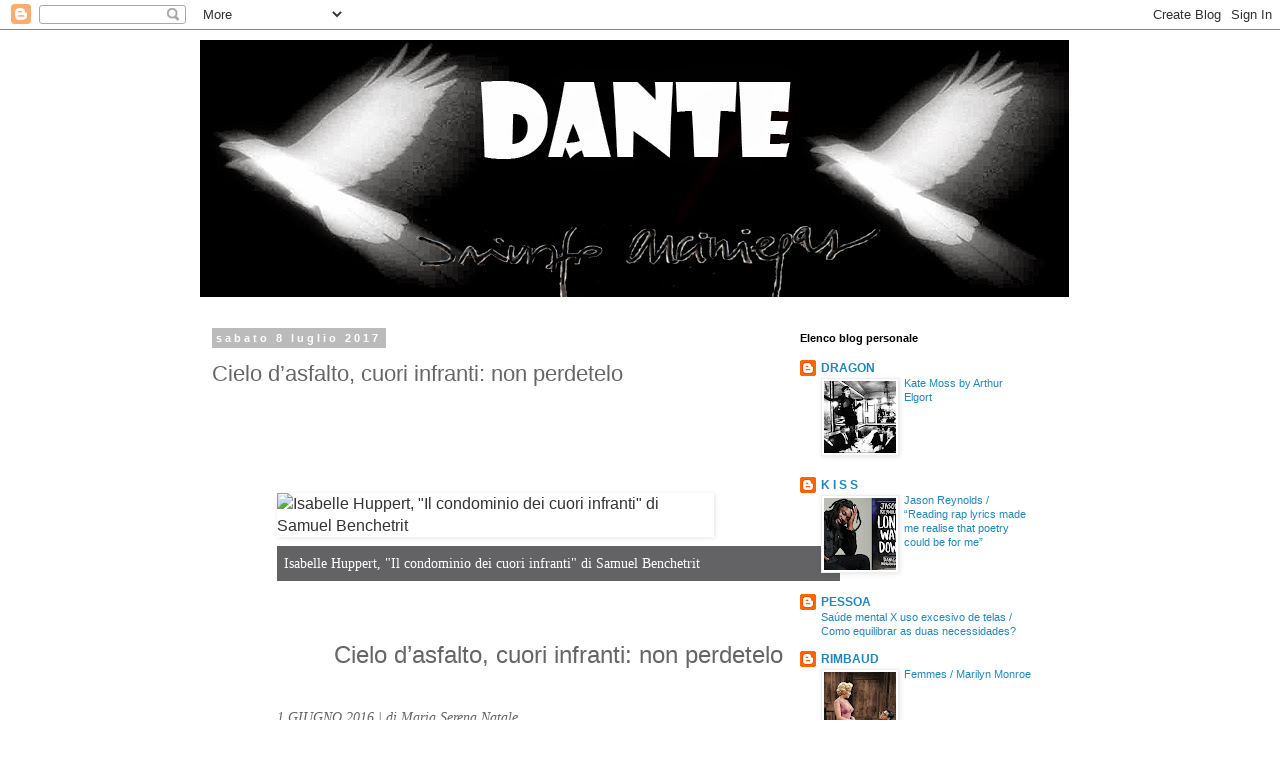

--- FILE ---
content_type: text/html; charset=UTF-8
request_url: http://blogdetriunfoarciniegas.blogspot.com/2017/07/cielo-dasfalto-cuori-infranti-non.html
body_size: 45475
content:
<!DOCTYPE html>
<html class='v2' dir='ltr' lang='it'>
<head>
<link href='https://www.blogger.com/static/v1/widgets/335934321-css_bundle_v2.css' rel='stylesheet' type='text/css'/>
<meta content='width=1100' name='viewport'/>
<meta content='text/html; charset=UTF-8' http-equiv='Content-Type'/>
<meta content='blogger' name='generator'/>
<link href='http://blogdetriunfoarciniegas.blogspot.com/favicon.ico' rel='icon' type='image/x-icon'/>
<link href='http://blogdetriunfoarciniegas.blogspot.com/2017/07/cielo-dasfalto-cuori-infranti-non.html' rel='canonical'/>
<link rel="alternate" type="application/atom+xml" title="DANTE - Atom" href="http://blogdetriunfoarciniegas.blogspot.com/feeds/posts/default" />
<link rel="alternate" type="application/rss+xml" title="DANTE - RSS" href="http://blogdetriunfoarciniegas.blogspot.com/feeds/posts/default?alt=rss" />
<link rel="service.post" type="application/atom+xml" title="DANTE - Atom" href="https://www.blogger.com/feeds/5599702437629068984/posts/default" />

<link rel="alternate" type="application/atom+xml" title="DANTE - Atom" href="http://blogdetriunfoarciniegas.blogspot.com/feeds/1800639006146155957/comments/default" />
<!--Can't find substitution for tag [blog.ieCssRetrofitLinks]-->
<link href='http://marilyn.corriere.it/files/2016/06/valeria41-640x480.jpg' rel='image_src'/>
<meta content='http://blogdetriunfoarciniegas.blogspot.com/2017/07/cielo-dasfalto-cuori-infranti-non.html' property='og:url'/>
<meta content='Cielo d’asfalto, cuori infranti: non perdetelo ' property='og:title'/>
<meta content='           Isabelle Huppert, &quot;Il condominio dei cuori infranti&quot; di Samuel Benchetrit     Cielo d’asfalto, cuori infranti: non perdetelo    1...' property='og:description'/>
<meta content='https://lh3.googleusercontent.com/blogger_img_proxy/AEn0k_skGGbWVZutYj6AoXrycAQwJmtpXqDrpIzb1Eg4wJvl1o14E0vr6pnMmQoWoZUjzegg47xo-BFf9JOdlTA4l2HbCCp6KpvfzGpytLxAJrwV---6Ev5QGYAcRClwLHnbqTeK=w1200-h630-p-k-no-nu' property='og:image'/>
<title>DANTE: Cielo d&#8217;asfalto, cuori infranti: non perdetelo </title>
<style id='page-skin-1' type='text/css'><!--
/*
-----------------------------------------------
Blogger Template Style
Name:     Simple
Designer: Blogger
URL:      www.blogger.com
----------------------------------------------- */
/* Content
----------------------------------------------- */
body {
font: normal normal 12px 'Trebuchet MS', Trebuchet, Verdana, sans-serif;
color: #666666;
background: #ffffff none repeat scroll top left;
padding: 0 0 0 0;
}
html body .region-inner {
min-width: 0;
max-width: 100%;
width: auto;
}
h2 {
font-size: 22px;
}
a:link {
text-decoration:none;
color: #2288bb;
}
a:visited {
text-decoration:none;
color: #888888;
}
a:hover {
text-decoration:underline;
color: #33aaff;
}
.body-fauxcolumn-outer .fauxcolumn-inner {
background: transparent none repeat scroll top left;
_background-image: none;
}
.body-fauxcolumn-outer .cap-top {
position: absolute;
z-index: 1;
height: 400px;
width: 100%;
}
.body-fauxcolumn-outer .cap-top .cap-left {
width: 100%;
background: transparent none repeat-x scroll top left;
_background-image: none;
}
.content-outer {
-moz-box-shadow: 0 0 0 rgba(0, 0, 0, .15);
-webkit-box-shadow: 0 0 0 rgba(0, 0, 0, .15);
-goog-ms-box-shadow: 0 0 0 #333333;
box-shadow: 0 0 0 rgba(0, 0, 0, .15);
margin-bottom: 1px;
}
.content-inner {
padding: 10px 40px;
}
.content-inner {
background-color: #ffffff;
}
/* Header
----------------------------------------------- */
.header-outer {
background: transparent none repeat-x scroll 0 -400px;
_background-image: none;
}
.Header h1 {
font: normal normal 40px 'Trebuchet MS',Trebuchet,Verdana,sans-serif;
color: #000000;
text-shadow: 0 0 0 rgba(0, 0, 0, .2);
}
.Header h1 a {
color: #000000;
}
.Header .description {
font-size: 18px;
color: #000000;
}
.header-inner .Header .titlewrapper {
padding: 22px 0;
}
.header-inner .Header .descriptionwrapper {
padding: 0 0;
}
/* Tabs
----------------------------------------------- */
.tabs-inner .section:first-child {
border-top: 0 solid #dddddd;
}
.tabs-inner .section:first-child ul {
margin-top: -1px;
border-top: 1px solid #dddddd;
border-left: 1px solid #dddddd;
border-right: 1px solid #dddddd;
}
.tabs-inner .widget ul {
background: transparent none repeat-x scroll 0 -800px;
_background-image: none;
border-bottom: 1px solid #dddddd;
margin-top: 0;
margin-left: -30px;
margin-right: -30px;
}
.tabs-inner .widget li a {
display: inline-block;
padding: .6em 1em;
font: normal normal 12px 'Trebuchet MS', Trebuchet, Verdana, sans-serif;
color: #000000;
border-left: 1px solid #ffffff;
border-right: 1px solid #dddddd;
}
.tabs-inner .widget li:first-child a {
border-left: none;
}
.tabs-inner .widget li.selected a, .tabs-inner .widget li a:hover {
color: #000000;
background-color: #eeeeee;
text-decoration: none;
}
/* Columns
----------------------------------------------- */
.main-outer {
border-top: 0 solid transparent;
}
.fauxcolumn-left-outer .fauxcolumn-inner {
border-right: 1px solid transparent;
}
.fauxcolumn-right-outer .fauxcolumn-inner {
border-left: 1px solid transparent;
}
/* Headings
----------------------------------------------- */
div.widget > h2,
div.widget h2.title {
margin: 0 0 1em 0;
font: normal bold 11px 'Trebuchet MS',Trebuchet,Verdana,sans-serif;
color: #000000;
}
/* Widgets
----------------------------------------------- */
.widget .zippy {
color: #999999;
text-shadow: 2px 2px 1px rgba(0, 0, 0, .1);
}
.widget .popular-posts ul {
list-style: none;
}
/* Posts
----------------------------------------------- */
h2.date-header {
font: normal bold 11px Arial, Tahoma, Helvetica, FreeSans, sans-serif;
}
.date-header span {
background-color: #bbbbbb;
color: #ffffff;
padding: 0.4em;
letter-spacing: 3px;
margin: inherit;
}
.main-inner {
padding-top: 35px;
padding-bottom: 65px;
}
.main-inner .column-center-inner {
padding: 0 0;
}
.main-inner .column-center-inner .section {
margin: 0 1em;
}
.post {
margin: 0 0 45px 0;
}
h3.post-title, .comments h4 {
font: normal normal 22px 'Trebuchet MS',Trebuchet,Verdana,sans-serif;
margin: .75em 0 0;
}
.post-body {
font-size: 110%;
line-height: 1.4;
position: relative;
}
.post-body img, .post-body .tr-caption-container, .Profile img, .Image img,
.BlogList .item-thumbnail img {
padding: 2px;
background: #ffffff;
border: 1px solid #eeeeee;
-moz-box-shadow: 1px 1px 5px rgba(0, 0, 0, .1);
-webkit-box-shadow: 1px 1px 5px rgba(0, 0, 0, .1);
box-shadow: 1px 1px 5px rgba(0, 0, 0, .1);
}
.post-body img, .post-body .tr-caption-container {
padding: 5px;
}
.post-body .tr-caption-container {
color: #666666;
}
.post-body .tr-caption-container img {
padding: 0;
background: transparent;
border: none;
-moz-box-shadow: 0 0 0 rgba(0, 0, 0, .1);
-webkit-box-shadow: 0 0 0 rgba(0, 0, 0, .1);
box-shadow: 0 0 0 rgba(0, 0, 0, .1);
}
.post-header {
margin: 0 0 1.5em;
line-height: 1.6;
font-size: 90%;
}
.post-footer {
margin: 20px -2px 0;
padding: 5px 10px;
color: #666666;
background-color: #eeeeee;
border-bottom: 1px solid #eeeeee;
line-height: 1.6;
font-size: 90%;
}
#comments .comment-author {
padding-top: 1.5em;
border-top: 1px solid transparent;
background-position: 0 1.5em;
}
#comments .comment-author:first-child {
padding-top: 0;
border-top: none;
}
.avatar-image-container {
margin: .2em 0 0;
}
#comments .avatar-image-container img {
border: 1px solid #eeeeee;
}
/* Comments
----------------------------------------------- */
.comments .comments-content .icon.blog-author {
background-repeat: no-repeat;
background-image: url([data-uri]);
}
.comments .comments-content .loadmore a {
border-top: 1px solid #999999;
border-bottom: 1px solid #999999;
}
.comments .comment-thread.inline-thread {
background-color: #eeeeee;
}
.comments .continue {
border-top: 2px solid #999999;
}
/* Accents
---------------------------------------------- */
.section-columns td.columns-cell {
border-left: 1px solid transparent;
}
.blog-pager {
background: transparent url(//www.blogblog.com/1kt/simple/paging_dot.png) repeat-x scroll top center;
}
.blog-pager-older-link, .home-link,
.blog-pager-newer-link {
background-color: #ffffff;
padding: 5px;
}
.footer-outer {
border-top: 1px dashed #bbbbbb;
}
/* Mobile
----------------------------------------------- */
body.mobile  {
background-size: auto;
}
.mobile .body-fauxcolumn-outer {
background: transparent none repeat scroll top left;
}
.mobile .body-fauxcolumn-outer .cap-top {
background-size: 100% auto;
}
.mobile .content-outer {
-webkit-box-shadow: 0 0 3px rgba(0, 0, 0, .15);
box-shadow: 0 0 3px rgba(0, 0, 0, .15);
}
.mobile .tabs-inner .widget ul {
margin-left: 0;
margin-right: 0;
}
.mobile .post {
margin: 0;
}
.mobile .main-inner .column-center-inner .section {
margin: 0;
}
.mobile .date-header span {
padding: 0.1em 10px;
margin: 0 -10px;
}
.mobile h3.post-title {
margin: 0;
}
.mobile .blog-pager {
background: transparent none no-repeat scroll top center;
}
.mobile .footer-outer {
border-top: none;
}
.mobile .main-inner, .mobile .footer-inner {
background-color: #ffffff;
}
.mobile-index-contents {
color: #666666;
}
.mobile-link-button {
background-color: #2288bb;
}
.mobile-link-button a:link, .mobile-link-button a:visited {
color: #ffffff;
}
.mobile .tabs-inner .section:first-child {
border-top: none;
}
.mobile .tabs-inner .PageList .widget-content {
background-color: #eeeeee;
color: #000000;
border-top: 1px solid #dddddd;
border-bottom: 1px solid #dddddd;
}
.mobile .tabs-inner .PageList .widget-content .pagelist-arrow {
border-left: 1px solid #dddddd;
}

--></style>
<style id='template-skin-1' type='text/css'><!--
body {
min-width: 960px;
}
.content-outer, .content-fauxcolumn-outer, .region-inner {
min-width: 960px;
max-width: 960px;
_width: 960px;
}
.main-inner .columns {
padding-left: 0px;
padding-right: 310px;
}
.main-inner .fauxcolumn-center-outer {
left: 0px;
right: 310px;
/* IE6 does not respect left and right together */
_width: expression(this.parentNode.offsetWidth -
parseInt("0px") -
parseInt("310px") + 'px');
}
.main-inner .fauxcolumn-left-outer {
width: 0px;
}
.main-inner .fauxcolumn-right-outer {
width: 310px;
}
.main-inner .column-left-outer {
width: 0px;
right: 100%;
margin-left: -0px;
}
.main-inner .column-right-outer {
width: 310px;
margin-right: -310px;
}
#layout {
min-width: 0;
}
#layout .content-outer {
min-width: 0;
width: 800px;
}
#layout .region-inner {
min-width: 0;
width: auto;
}
body#layout div.add_widget {
padding: 8px;
}
body#layout div.add_widget a {
margin-left: 32px;
}
--></style>
<link href='https://www.blogger.com/dyn-css/authorization.css?targetBlogID=5599702437629068984&amp;zx=90708a6f-2c2b-4f26-bc9a-b5dc5842b262' media='none' onload='if(media!=&#39;all&#39;)media=&#39;all&#39;' rel='stylesheet'/><noscript><link href='https://www.blogger.com/dyn-css/authorization.css?targetBlogID=5599702437629068984&amp;zx=90708a6f-2c2b-4f26-bc9a-b5dc5842b262' rel='stylesheet'/></noscript>
<meta name='google-adsense-platform-account' content='ca-host-pub-1556223355139109'/>
<meta name='google-adsense-platform-domain' content='blogspot.com'/>

</head>
<body class='loading variant-simplysimple'>
<div class='navbar section' id='navbar' name='Navbar'><div class='widget Navbar' data-version='1' id='Navbar1'><script type="text/javascript">
    function setAttributeOnload(object, attribute, val) {
      if(window.addEventListener) {
        window.addEventListener('load',
          function(){ object[attribute] = val; }, false);
      } else {
        window.attachEvent('onload', function(){ object[attribute] = val; });
      }
    }
  </script>
<div id="navbar-iframe-container"></div>
<script type="text/javascript" src="https://apis.google.com/js/platform.js"></script>
<script type="text/javascript">
      gapi.load("gapi.iframes:gapi.iframes.style.bubble", function() {
        if (gapi.iframes && gapi.iframes.getContext) {
          gapi.iframes.getContext().openChild({
              url: 'https://www.blogger.com/navbar/5599702437629068984?po\x3d1800639006146155957\x26origin\x3dhttp://blogdetriunfoarciniegas.blogspot.com',
              where: document.getElementById("navbar-iframe-container"),
              id: "navbar-iframe"
          });
        }
      });
    </script><script type="text/javascript">
(function() {
var script = document.createElement('script');
script.type = 'text/javascript';
script.src = '//pagead2.googlesyndication.com/pagead/js/google_top_exp.js';
var head = document.getElementsByTagName('head')[0];
if (head) {
head.appendChild(script);
}})();
</script>
</div></div>
<div class='body-fauxcolumns'>
<div class='fauxcolumn-outer body-fauxcolumn-outer'>
<div class='cap-top'>
<div class='cap-left'></div>
<div class='cap-right'></div>
</div>
<div class='fauxborder-left'>
<div class='fauxborder-right'></div>
<div class='fauxcolumn-inner'>
</div>
</div>
<div class='cap-bottom'>
<div class='cap-left'></div>
<div class='cap-right'></div>
</div>
</div>
</div>
<div class='content'>
<div class='content-fauxcolumns'>
<div class='fauxcolumn-outer content-fauxcolumn-outer'>
<div class='cap-top'>
<div class='cap-left'></div>
<div class='cap-right'></div>
</div>
<div class='fauxborder-left'>
<div class='fauxborder-right'></div>
<div class='fauxcolumn-inner'>
</div>
</div>
<div class='cap-bottom'>
<div class='cap-left'></div>
<div class='cap-right'></div>
</div>
</div>
</div>
<div class='content-outer'>
<div class='content-cap-top cap-top'>
<div class='cap-left'></div>
<div class='cap-right'></div>
</div>
<div class='fauxborder-left content-fauxborder-left'>
<div class='fauxborder-right content-fauxborder-right'></div>
<div class='content-inner'>
<header>
<div class='header-outer'>
<div class='header-cap-top cap-top'>
<div class='cap-left'></div>
<div class='cap-right'></div>
</div>
<div class='fauxborder-left header-fauxborder-left'>
<div class='fauxborder-right header-fauxborder-right'></div>
<div class='region-inner header-inner'>
<div class='header section' id='header' name='Intestazione'><div class='widget Header' data-version='1' id='Header1'>
<div id='header-inner'>
<a href='http://blogdetriunfoarciniegas.blogspot.com/' style='display: block'>
<img alt='DANTE' height='257px; ' id='Header1_headerimg' src='https://blogger.googleusercontent.com/img/b/R29vZ2xl/AVvXsEh9gq6cWZ4TJ4v7Li6rLkXchbEI5048FLWc826D69A5bWJt7ANySFEpsFgT-l4yMHbP9kNAe1TVAlhi0lzHQBgqDONPghaGtDJMxSVs3ZCtjGyEBYbS-RPE_EkF6FAJBO5u4DW5Jj5sLoU/s1600/000+cabezote+pajaro+04_DANTE.jpg' style='display: block' width='869px; '/>
</a>
</div>
</div></div>
</div>
</div>
<div class='header-cap-bottom cap-bottom'>
<div class='cap-left'></div>
<div class='cap-right'></div>
</div>
</div>
</header>
<div class='tabs-outer'>
<div class='tabs-cap-top cap-top'>
<div class='cap-left'></div>
<div class='cap-right'></div>
</div>
<div class='fauxborder-left tabs-fauxborder-left'>
<div class='fauxborder-right tabs-fauxborder-right'></div>
<div class='region-inner tabs-inner'>
<div class='tabs no-items section' id='crosscol' name='Multi-colonne'></div>
<div class='tabs no-items section' id='crosscol-overflow' name='Cross-Column 2'></div>
</div>
</div>
<div class='tabs-cap-bottom cap-bottom'>
<div class='cap-left'></div>
<div class='cap-right'></div>
</div>
</div>
<div class='main-outer'>
<div class='main-cap-top cap-top'>
<div class='cap-left'></div>
<div class='cap-right'></div>
</div>
<div class='fauxborder-left main-fauxborder-left'>
<div class='fauxborder-right main-fauxborder-right'></div>
<div class='region-inner main-inner'>
<div class='columns fauxcolumns'>
<div class='fauxcolumn-outer fauxcolumn-center-outer'>
<div class='cap-top'>
<div class='cap-left'></div>
<div class='cap-right'></div>
</div>
<div class='fauxborder-left'>
<div class='fauxborder-right'></div>
<div class='fauxcolumn-inner'>
</div>
</div>
<div class='cap-bottom'>
<div class='cap-left'></div>
<div class='cap-right'></div>
</div>
</div>
<div class='fauxcolumn-outer fauxcolumn-left-outer'>
<div class='cap-top'>
<div class='cap-left'></div>
<div class='cap-right'></div>
</div>
<div class='fauxborder-left'>
<div class='fauxborder-right'></div>
<div class='fauxcolumn-inner'>
</div>
</div>
<div class='cap-bottom'>
<div class='cap-left'></div>
<div class='cap-right'></div>
</div>
</div>
<div class='fauxcolumn-outer fauxcolumn-right-outer'>
<div class='cap-top'>
<div class='cap-left'></div>
<div class='cap-right'></div>
</div>
<div class='fauxborder-left'>
<div class='fauxborder-right'></div>
<div class='fauxcolumn-inner'>
</div>
</div>
<div class='cap-bottom'>
<div class='cap-left'></div>
<div class='cap-right'></div>
</div>
</div>
<!-- corrects IE6 width calculation -->
<div class='columns-inner'>
<div class='column-center-outer'>
<div class='column-center-inner'>
<div class='main section' id='main' name='Principale'><div class='widget Blog' data-version='1' id='Blog1'>
<div class='blog-posts hfeed'>

          <div class="date-outer">
        
<h2 class='date-header'><span>sabato 8 luglio 2017</span></h2>

          <div class="date-posts">
        
<div class='post-outer'>
<div class='post hentry uncustomized-post-template' itemprop='blogPost' itemscope='itemscope' itemtype='http://schema.org/BlogPosting'>
<meta content='http://marilyn.corriere.it/files/2016/06/valeria41-640x480.jpg' itemprop='image_url'/>
<meta content='5599702437629068984' itemprop='blogId'/>
<meta content='1800639006146155957' itemprop='postId'/>
<a name='1800639006146155957'></a>
<h3 class='post-title entry-title' itemprop='name'>
Cielo d&#8217;asfalto, cuori infranti: non perdetelo 
</h3>
<div class='post-header'>
<div class='post-header-line-1'></div>
</div>
<div class='post-body entry-content' id='post-body-1800639006146155957' itemprop='description articleBody'>
<br />
<br />
<br />
<br />
<br />
<figure class="img_bkwrapper single-img-article-wp" style="background-color: white; border: 0px; box-sizing: border-box; font-family: main-regular, Arial, Helvetica, sans-serif; font-size: 16px; font-stretch: inherit; font-variant-numeric: inherit; line-height: inherit; margin: 0px 44px 22px 65.0313px; padding: 0px; position: relative; vertical-align: baseline;"><a href="http://marilyn.corriere.it/files/2016/06/valeria41-640x480.jpg" style="border: 0px; box-sizing: border-box; color: #343434; font-family: inherit; font-stretch: inherit; font-style: inherit; font-variant: inherit; font-weight: inherit; line-height: inherit; margin: 0px; padding: 0px; text-decoration-line: none; vertical-align: baseline;" title="Isabelle Huppert, &quot;Il condominio dei cuori infranti&quot; di Samuel Benchetrit"><div class="shadowBkgPhoto" style="border: 0px; box-sizing: border-box; font-family: inherit; font-stretch: inherit; font-style: inherit; font-variant: inherit; font-weight: inherit; line-height: inherit; margin: 0px; padding: 0px; vertical-align: baseline;">
<img alt="Isabelle Huppert, &quot;Il condominio dei cuori infranti&quot; di Samuel Benchetrit" class="lazy" data-original="http://marilyn.corriere.it/files/2016/06/valeria41-640x480.jpg" src="http://marilyn.corriere.it/files/2016/06/valeria41-640x480.jpg" style="border: none; box-sizing: border-box; display: inline-block; font-family: inherit; font-stretch: inherit; font-style: inherit; font-variant: inherit; font-weight: inherit; line-height: inherit; margin: 0px; max-width: 100%; padding: 0px; vertical-align: middle; width: 562.969px;" /></div>
<div class="shadowBkgPhoto" style="border: 0px; box-sizing: border-box; font-family: inherit; font-stretch: inherit; font-style: inherit; font-variant: inherit; font-weight: inherit; line-height: inherit; margin: 0px; padding: 0px; vertical-align: baseline;">
<br /></div>
<div class="shadowBkgPhoto" style="border: 0px; box-sizing: border-box; font-family: inherit; font-stretch: inherit; font-style: inherit; font-variant: inherit; font-weight: inherit; line-height: inherit; margin: 0px; padding: 0px; vertical-align: baseline;">
<br /></div>
</a><figcaption class="dida" style="background: linear-gradient(rgba(33, 33, 36, 0.7) 0%, rgba(33, 33, 36, 0.7) 100%); border: 0px; bottom: 0px !important; box-sizing: border-box; color: white; font-family: main-condensed_regular; font-size: 0.875em; font-stretch: inherit; font-style: inherit; font-variant: inherit; font-weight: inherit; left: 0px; line-height: 1.25em; margin: 0px; padding: 0.625em 0.5em; position: absolute; vertical-align: baseline; width: 562.969px;">Isabelle Huppert, "Il condominio dei cuori infranti" di Samuel Benchetrit</figcaption></figure><br />
<div class="chapter" style="background-color: white; border: 0px; box-sizing: border-box; float: left; font-stretch: inherit; font-variant-numeric: inherit; line-height: 24px; margin: 0px 0px 0px 65.0313px; padding-bottom: 22px; padding-left: 0px !important; padding-right: 44px; padding-top: 22px; position: relative; vertical-align: baseline; width: 606.953px;">
<div style="border: 0px; box-sizing: border-box; font-stretch: inherit; font-style: inherit; font-variant: inherit; font-weight: inherit; line-height: 24px; margin-bottom: 35px; padding: 0px; vertical-align: baseline;">
<div style="text-align: center;">
<span style="font-size: x-large;">Cielo d&#8217;asfalto, cuori infranti: non perdetelo</span></div>
</div>
<div style="border: 0px; box-sizing: border-box; font-family: main-condensed_regular; font-size: 14px; font-stretch: inherit; font-variant-numeric: inherit; line-height: inherit; padding: 0px; vertical-align: baseline;">
<span style="border: 0px; box-sizing: border-box; font-family: main-condensed_light; font-stretch: inherit; font-style: italic; font-variant: inherit; font-weight: inherit; line-height: inherit; margin: 0px; padding: 0px; vertical-align: baseline;">1 GIUGNO 2016</span>&nbsp;<span class="rs_skip" style="border: 0px; box-sizing: border-box; font-family: main-condensed_light; font-stretch: inherit; font-style: italic; font-variant: inherit; font-weight: inherit; line-height: inherit; margin: 0px; padding: 0px; vertical-align: baseline;">|&nbsp;</span><span style="border: 0px; box-sizing: border-box; font-family: main-condensed_light; font-stretch: inherit; font-style: italic; font-variant: inherit; font-weight: inherit; line-height: inherit; margin: 0px; padding: 0px; vertical-align: baseline;">di</span>&nbsp;<span style="border: 0px; box-sizing: border-box; font-family: main-condensed_light; font-stretch: inherit; font-style: italic; font-variant: inherit; font-weight: inherit; line-height: inherit; margin: 0px; padding: 0px; vertical-align: baseline;">Maria Serena Natale</span></div>
<div style="border: 0px; box-sizing: border-box; font-family: main-condensed_regular; font-size: 14px; font-stretch: inherit; font-variant-numeric: inherit; line-height: inherit; padding: 0px; vertical-align: baseline;">
<br /></div>
<blockquote class="tr_bq" style="border: 0px; box-sizing: border-box; font-family: title-regular; font-stretch: inherit; font-style: inherit; font-variant: inherit; font-weight: inherit; line-height: 24px; margin-bottom: 35px; padding: 0px; text-align: justify; vertical-align: baseline;">
<span style="font-size: large;">I condomini al cinema danno grandi soddisfazioni. Quello dei cuori infranti di Samuel Benchetrit è un intreccio di storie leggero e denso come le nuvole del cielo sopra la banlieue di Parigi.&nbsp;<strong style="border: 0px; box-sizing: border-box; font-family: inherit; font-stretch: inherit; font-style: inherit; font-variant: inherit; line-height: inherit; margin: 0px; padding: 0px; vertical-align: baseline;">Grigio su grigio, anche il cielo è un nastro d&#8217;asfalto.</strong>&nbsp;Da fotografare come fa il povero Sternkowitz per conquistare l&#8217;infermiera di notte; dove nuotare come l&#8217;astronauta americano della Nasa McKenzie, caduto dalla luna per raccontare alla signora Hamida che lo spazio assomiglia all&#8217;oceano&#8230; Il titolo originale era&nbsp;<em style="border: 0px; box-sizing: border-box; font-family: inherit; font-stretch: inherit; font-variant: inherit; font-weight: inherit; line-height: inherit; margin: 0px; padding: 0px; vertical-align: baseline;">Asphalte</em>, da una raccolta di racconti dello stesso regista,&nbsp;<em style="border: 0px; box-sizing: border-box; font-family: inherit; font-stretch: inherit; font-variant: inherit; font-weight: inherit; line-height: inherit; margin: 0px; padding: 0px; vertical-align: baseline;">Cronache dell&#8217;asfalto</em>.&nbsp;</span></blockquote>
<div style="border: 0px; box-sizing: border-box; font-family: title-regular; font-size: 16px; font-stretch: inherit; font-style: inherit; font-variant: inherit; font-weight: inherit; line-height: 24px; margin-bottom: 35px; padding: 0px; vertical-align: baseline;">
<strong style="border: 0px; box-sizing: border-box; font-family: inherit; font-stretch: inherit; font-style: inherit; font-variant: inherit; line-height: inherit; margin: 0px; padding: 0px; vertical-align: baseline;"><a href="http://marilyn.corriere.it/2016/06/01/cielo-dasfalto-cuori-infranti-non-perdetelo/valeria3/" rel="attachment wp-att-25331" style="border: 0px; box-sizing: border-box; color: #29abef; font-family: inherit; font-stretch: inherit; font-style: inherit; font-variant: inherit; font-weight: inherit; line-height: inherit; margin: 0px; padding: 0px; text-decoration-line: none; transition: color, 0.3s, ease, 0s; vertical-align: baseline;"><img alt="" class="alignleft size-large wp-image-25331" height="221" src="http://static2.blog.corriereobjects.it/wfprwpc/marilyn/wp-content/blogs.dir/120/files/2016/05/valeria3.jpg?v=1464767298" style="border: none; box-sizing: border-box; display: inline-block; float: left; font-family: inherit; font-stretch: inherit; font-style: inherit; font-variant: inherit; font-weight: inherit; line-height: inherit; margin: 5px 20px 20px 0px; max-width: 100%; padding: 0px; vertical-align: middle;" title="valeria3" width="400" /></a></strong></div>
<div style="border: 0px; box-sizing: border-box; font-family: title-regular; font-size: 16px; font-stretch: inherit; font-style: inherit; font-variant: inherit; font-weight: inherit; line-height: 24px; margin-bottom: 35px; padding: 0px; vertical-align: baseline;">
<strong style="border: 0px; box-sizing: border-box; font-family: inherit; font-stretch: inherit; font-style: inherit; font-variant: inherit; line-height: inherit; margin: 0px; padding: 0px; vertical-align: baseline;"><br /></strong></div>
<div style="border: 0px; box-sizing: border-box; font-family: title-regular; font-size: 16px; font-stretch: inherit; font-style: inherit; font-variant: inherit; font-weight: inherit; line-height: 24px; margin-bottom: 35px; padding: 0px; vertical-align: baseline;">
<strong style="border: 0px; box-sizing: border-box; font-family: inherit; font-stretch: inherit; font-style: inherit; font-variant: inherit; line-height: inherit; margin: 0px; padding: 0px; vertical-align: baseline;"><br /></strong></div>
<div style="border: 0px; box-sizing: border-box; font-family: title-regular; font-size: 16px; font-stretch: inherit; font-style: inherit; font-variant: inherit; font-weight: inherit; line-height: 24px; margin-bottom: 35px; padding: 0px; vertical-align: baseline;">
<strong style="border: 0px; box-sizing: border-box; font-family: inherit; font-stretch: inherit; font-style: inherit; font-variant: inherit; line-height: inherit; margin: 0px; padding: 0px; vertical-align: baseline;"><br /></strong></div>
<div style="border: 0px; box-sizing: border-box; font-family: title-regular; font-size: 16px; font-stretch: inherit; font-style: inherit; font-variant: inherit; font-weight: inherit; line-height: 24px; margin-bottom: 35px; padding: 0px; vertical-align: baseline;">
<strong style="border: 0px; box-sizing: border-box; font-family: inherit; font-stretch: inherit; font-style: inherit; font-variant: inherit; line-height: inherit; margin: 0px; padding: 0px; vertical-align: baseline;"><br /></strong></div>
<blockquote class="tr_bq" style="border: 0px; box-sizing: border-box; font-stretch: inherit; font-style: inherit; font-variant: inherit; font-weight: inherit; line-height: 24px; margin-bottom: 35px; padding: 0px; text-align: justify; vertical-align: baseline;">
<span style="font-family: &quot;georgia&quot; , &quot;times new roman&quot; , serif; font-size: large;"><strong style="border: 0px; box-sizing: border-box; font-stretch: inherit; font-style: inherit; font-variant: inherit; line-height: inherit; margin: 0px; padding: 0px; vertical-align: baseline;">Cronache di piccole vite</strong><span style="font-style: inherit; font-variant-caps: inherit; font-variant-ligatures: inherit; font-weight: inherit;">&nbsp;</span><span style="font-style: inherit; font-variant-caps: inherit; font-variant-ligatures: inherit; font-weight: inherit;">piene di vento e solitudine, di ferro abbandonato che cigola e sembra un grido di bambino o il lamento della tigre. Ognuno solo e in attesa, tutti in caduta. L&#8217;inquilino del primo piano non vuol pagare l&#8217;ascensore nuovo e finisce in carrozzella dopo cento chilometri di cyclette&#8230; perché da qui non si parte ma qui si atterra, sotto lo sguardo incredulo di due ragazzi che fumano sul tetto di un palazzo a dieci piani.</span></span></blockquote>
<div class="separator" style="clear: both; text-align: center;">
<iframe allowfullscreen="" class="YOUTUBE-iframe-video" data-thumbnail-src="https://i.ytimg.com/vi/geDF1B_f0EY/0.jpg" frameborder="0" height="266" src="https://www.youtube.com/embed/geDF1B_f0EY?feature=player_embedded" width="320"></iframe></div>
<div style="text-align: center;">
&nbsp;<span style="font-family: &quot;youtube noto&quot; , &quot;roboto&quot; , &quot;arial&quot; , sans-serif; font-size: 20px;">Il Condominio Dei Cuori Infranti Trailer Italiano</span></div>
<blockquote class="tr_bq" style="border: 0px; box-sizing: border-box; font-stretch: inherit; font-style: inherit; font-variant: inherit; font-weight: inherit; line-height: 24px; margin-bottom: 35px; padding: 0px; text-align: justify; vertical-align: baseline;">
<span style="font-family: &quot;georgia&quot; , &quot;times new roman&quot; , serif; font-size: large;"><strong style="border: 0px; box-sizing: border-box; font-stretch: inherit; font-style: inherit; font-variant: inherit; line-height: inherit; margin: 0px; padding: 0px; vertical-align: baseline;">L&#8217;americano dallo sguardo siderale</strong>&nbsp;(Michael Pitt) finisce alla tavola di Hamida, che di giorno va a trovare il figlio Majid in carcere e la sera prepara cous cous. Il ragazzo del terzo piano non dice mai il suo vero nome e si ritrova a guardare vecchi film con un&#8217;attrice al tramonto, finita chissà come nell&#8217;appartamento di fronte a bere vodka, lei che non svuota gli scatoloni del trasloco per aspettare una nuova parte, una nuova casa, una nuova vita. Un rapporto a ogni inquadratura più forte.</span></blockquote>
<blockquote class="tr_bq" style="border: 0px; box-sizing: border-box; font-stretch: inherit; font-style: inherit; font-variant: inherit; font-weight: inherit; line-height: 24px; margin-bottom: 35px; padding: 0px; text-align: justify; vertical-align: baseline;">
<span style="font-family: &quot;georgia&quot; , &quot;times new roman&quot; , serif; font-size: large;"><strong style="border: 0px; box-sizing: border-box; font-stretch: inherit; font-style: inherit; font-variant: inherit; line-height: inherit; margin: 0px; padding: 0px; vertical-align: baseline;">Inquadrature fisse, essenziali,</strong>&nbsp;per fermare l&#8217;assenza che riempie gli spazi nudi. Fuori campo sta la verità in agguato, che ti salta addosso quando hai smesso di aspettarla. Davanti alla telecamera, come nel monologo di Isabelle Huppert che è un pugno allo stomaco. Se ve lo siete perso, questo film, recuperatelo.</span></blockquote>
<div style="border: 0px; box-sizing: border-box; font-family: title-regular; font-size: 16px; font-stretch: inherit; font-style: inherit; font-variant: inherit; font-weight: inherit; line-height: 24px; margin-bottom: 35px; padding: 0px; vertical-align: baseline;">
<a href="http://marilyn.corriere.it/2016/06/01/cielo-dasfalto-cuori-infranti-non-perdetelo/#more-25177">CORRIERE DELLA SERA</a></div>
<div class="separator" style="clear: both; text-align: center;">
<a href="https://blogger.googleusercontent.com/img/b/R29vZ2xl/AVvXsEgqvt5ycXDTUR6rdcPTr03GJ_oPznvdGIObmBlP9OhQWnwnbSGk8wcTy9BUmV9inCOlKBzcNTbnxSUTYUeBrGpDkvMOW1c08r44dcgugaHI1n5Iu-XzbWSynjRYr1hJv7fBHJ0keJ2ZLWPK/s1600/0000+dante.jpg" imageanchor="1" style="margin-left: 1em; margin-right: 1em;"><img border="0" data-original-height="328" data-original-width="303" height="200" src="https://blogger.googleusercontent.com/img/b/R29vZ2xl/AVvXsEgqvt5ycXDTUR6rdcPTr03GJ_oPznvdGIObmBlP9OhQWnwnbSGk8wcTy9BUmV9inCOlKBzcNTbnxSUTYUeBrGpDkvMOW1c08r44dcgugaHI1n5Iu-XzbWSynjRYr1hJv7fBHJ0keJ2ZLWPK/s200/0000+dante.jpg" width="184" /></a></div>
<div style="border: 0px; box-sizing: border-box; font-family: title-regular; font-size: 16px; font-stretch: inherit; font-style: inherit; font-variant: inherit; font-weight: inherit; line-height: 24px; margin-bottom: 35px; padding: 0px; vertical-align: baseline;">
<br /></div>
</div>
<br />
<div style='clear: both;'></div>
</div>
<div class='post-footer'>
<div class='post-footer-line post-footer-line-1'>
<span class='post-author vcard'>
Pubblicato da
<span class='fn' itemprop='author' itemscope='itemscope' itemtype='http://schema.org/Person'>
<meta content='https://www.blogger.com/profile/11113302074119512881' itemprop='url'/>
<a class='g-profile' href='https://www.blogger.com/profile/11113302074119512881' rel='author' title='author profile'>
<span itemprop='name'>Ficciones</span>
</a>
</span>
</span>
<span class='post-timestamp'>
alle
<meta content='http://blogdetriunfoarciniegas.blogspot.com/2017/07/cielo-dasfalto-cuori-infranti-non.html' itemprop='url'/>
<a class='timestamp-link' href='http://blogdetriunfoarciniegas.blogspot.com/2017/07/cielo-dasfalto-cuori-infranti-non.html' rel='bookmark' title='permanent link'><abbr class='published' itemprop='datePublished' title='2017-07-08T13:30:00-05:00'>1:30 PM</abbr></a>
</span>
<span class='post-comment-link'>
</span>
<span class='post-icons'>
<span class='item-control blog-admin pid-92405349'>
<a href='https://www.blogger.com/post-edit.g?blogID=5599702437629068984&postID=1800639006146155957&from=pencil' title='Modifica post'>
<img alt='' class='icon-action' height='18' src='https://resources.blogblog.com/img/icon18_edit_allbkg.gif' width='18'/>
</a>
</span>
</span>
<div class='post-share-buttons goog-inline-block'>
<a class='goog-inline-block share-button sb-email' href='https://www.blogger.com/share-post.g?blogID=5599702437629068984&postID=1800639006146155957&target=email' target='_blank' title='Invia tramite email'><span class='share-button-link-text'>Invia tramite email</span></a><a class='goog-inline-block share-button sb-blog' href='https://www.blogger.com/share-post.g?blogID=5599702437629068984&postID=1800639006146155957&target=blog' onclick='window.open(this.href, "_blank", "height=270,width=475"); return false;' target='_blank' title='Postalo sul blog'><span class='share-button-link-text'>Postalo sul blog</span></a><a class='goog-inline-block share-button sb-twitter' href='https://www.blogger.com/share-post.g?blogID=5599702437629068984&postID=1800639006146155957&target=twitter' target='_blank' title='Condividi su X'><span class='share-button-link-text'>Condividi su X</span></a><a class='goog-inline-block share-button sb-facebook' href='https://www.blogger.com/share-post.g?blogID=5599702437629068984&postID=1800639006146155957&target=facebook' onclick='window.open(this.href, "_blank", "height=430,width=640"); return false;' target='_blank' title='Condividi su Facebook'><span class='share-button-link-text'>Condividi su Facebook</span></a><a class='goog-inline-block share-button sb-pinterest' href='https://www.blogger.com/share-post.g?blogID=5599702437629068984&postID=1800639006146155957&target=pinterest' target='_blank' title='Condividi su Pinterest'><span class='share-button-link-text'>Condividi su Pinterest</span></a>
</div>
</div>
<div class='post-footer-line post-footer-line-2'>
<span class='post-labels'>
Etichette:
<a href='http://blogdetriunfoarciniegas.blogspot.com/search/label/Film' rel='tag'>Film</a>,
<a href='http://blogdetriunfoarciniegas.blogspot.com/search/label/Isabelle%20Huppert' rel='tag'>Isabelle Huppert</a>,
<a href='http://blogdetriunfoarciniegas.blogspot.com/search/label/Maria%20Serena%20Natale' rel='tag'>Maria Serena Natale</a>
</span>
</div>
<div class='post-footer-line post-footer-line-3'>
<span class='post-location'>
</span>
</div>
</div>
</div>
<div class='comments' id='comments'>
<a name='comments'></a>
<h4>Nessun commento:</h4>
<div id='Blog1_comments-block-wrapper'>
<dl class='avatar-comment-indent' id='comments-block'>
</dl>
</div>
<p class='comment-footer'>
<div class='comment-form'>
<a name='comment-form'></a>
<h4 id='comment-post-message'>Posta un commento</h4>
<p>
</p>
<a href='https://www.blogger.com/comment/frame/5599702437629068984?po=1800639006146155957&hl=it&saa=85391&origin=http://blogdetriunfoarciniegas.blogspot.com' id='comment-editor-src'></a>
<iframe allowtransparency='true' class='blogger-iframe-colorize blogger-comment-from-post' frameborder='0' height='410px' id='comment-editor' name='comment-editor' src='' width='100%'></iframe>
<script src='https://www.blogger.com/static/v1/jsbin/2830521187-comment_from_post_iframe.js' type='text/javascript'></script>
<script type='text/javascript'>
      BLOG_CMT_createIframe('https://www.blogger.com/rpc_relay.html');
    </script>
</div>
</p>
</div>
</div>

        </div></div>
      
</div>
<div class='blog-pager' id='blog-pager'>
<span id='blog-pager-newer-link'>
<a class='blog-pager-newer-link' href='http://blogdetriunfoarciniegas.blogspot.com/2017/07/i-50-anni-di-pamela-la-bagnina-piu-sexy.html' id='Blog1_blog-pager-newer-link' title='Post più recente'>Post più recente</a>
</span>
<span id='blog-pager-older-link'>
<a class='blog-pager-older-link' href='http://blogdetriunfoarciniegas.blogspot.com/2017/07/le-notti-di-cabiria-il-capolavoro-di.html' id='Blog1_blog-pager-older-link' title='Post più vecchio'>Post più vecchio</a>
</span>
<a class='home-link' href='http://blogdetriunfoarciniegas.blogspot.com/'>Home page</a>
</div>
<div class='clear'></div>
<div class='post-feeds'>
<div class='feed-links'>
Iscriviti a:
<a class='feed-link' href='http://blogdetriunfoarciniegas.blogspot.com/feeds/1800639006146155957/comments/default' target='_blank' type='application/atom+xml'>Commenti sul post (Atom)</a>
</div>
</div>
</div></div>
</div>
</div>
<div class='column-left-outer'>
<div class='column-left-inner'>
<aside>
</aside>
</div>
</div>
<div class='column-right-outer'>
<div class='column-right-inner'>
<aside>
<div class='sidebar section' id='sidebar-right-1'><div class='widget BlogList' data-version='1' id='BlogList1'>
<h2 class='title'>Elenco blog personale</h2>
<div class='widget-content'>
<div class='blog-list-container' id='BlogList1_container'>
<ul id='BlogList1_blogs'>
<li style='display: block;'>
<div class='blog-icon'>
<img data-lateloadsrc='https://lh3.googleusercontent.com/blogger_img_proxy/AEn0k_sfEy9QUAQsbol59-XJpQKavoFyO-JMZivT65Y4EKw_aZJx9r4iaPe0TYwRBi1v8ZsBZfKLempb1I3qVYwhWGc3DVCtvWRTYNK1Rfz06Sfp=s16-w16-h16' height='16' width='16'/>
</div>
<div class='blog-content'>
<div class='blog-title'>
<a href='http://losarciniegas.blogspot.com/' target='_blank'>
DRAGON</a>
</div>
<div class='item-content'>
<div class='item-thumbnail'>
<a href='http://losarciniegas.blogspot.com/' target='_blank'>
<img alt='' border='0' height='72' src='https://blogger.googleusercontent.com/img/b/R29vZ2xl/[base64]/s72-w400-h260-c/IMG_4808.jpeg' width='72'/>
</a>
</div>
<span class='item-title'>
<a href='http://losarciniegas.blogspot.com/2026/01/kate-moss-by-arthur-elgort.html' target='_blank'>
Kate Moss by Arthur Elgort
</a>
</span>
</div>
</div>
<div style='clear: both;'></div>
</li>
<li style='display: block;'>
<div class='blog-icon'>
<img data-lateloadsrc='https://lh3.googleusercontent.com/blogger_img_proxy/AEn0k_vmVCUFhgH0PuLA1L960gYUQxW0dnmXIbYKVaRMD-iovxwfHcBSh-s7PD1VAAXYGezrIprVsrUMHjFHhw1hhLXb-vPTvycs-GMcmVg4jBMU=s16-w16-h16' height='16' width='16'/>
</div>
<div class='blog-content'>
<div class='blog-title'>
<a href='http://elarciniegas.blogspot.com/' target='_blank'>
K I S S</a>
</div>
<div class='item-content'>
<div class='item-thumbnail'>
<a href='http://elarciniegas.blogspot.com/' target='_blank'>
<img alt='' border='0' height='72' src='https://blogger.googleusercontent.com/img/b/R29vZ2xl/AVvXsEhVnv4KD7TGry7nolWG7moayE9-XPNfpBAMvPWQwEsD27HG8JBgOWDCoffzFJigyaD1Doi6C8lvbfGXZqQ_yj8xxYrKROzmiizZwaQJaf7I6t3XeWCcTchPTGMBaLAsE9IlYyAA9SZf44TP326Yg83YIOcOCyjUbjSrOQrKzOl8-QrOMXLQKYhBMHsw/s72-w600-h338-c/Jason%20Reynolds%20010.jpeg' width='72'/>
</a>
</div>
<span class='item-title'>
<a href='http://elarciniegas.blogspot.com/2026/01/jason-reynolds-reading-rap-lyrics-made.html' target='_blank'>
Jason Reynolds / &#8220;Reading rap lyrics made me realise that poetry could be 
for me&#8221;
</a>
</span>
</div>
</div>
<div style='clear: both;'></div>
</li>
<li style='display: block;'>
<div class='blog-icon'>
<img data-lateloadsrc='https://lh3.googleusercontent.com/blogger_img_proxy/AEn0k_ugNbJ_tvtp484q_CchKJJwiiv9ePhCCI_z83rmMAQJM43TMsh8h1rT2nE-8cMI8B_yEBQsXPVuiYH-o0cIhfTiRCVLPv885IxD4UHwZLU=s16-w16-h16' height='16' width='16'/>
</div>
<div class='blog-content'>
<div class='blog-title'>
<a href='http://totodenadie.blogspot.com/' target='_blank'>
PESSOA</a>
</div>
<div class='item-content'>
<span class='item-title'>
<a href='http://totodenadie.blogspot.com/2026/01/saude-mental-x-uso-excesivo-de-telas.html' target='_blank'>
Saúde mental X uso excesivo de telas / Como equilibrar as duas necessidades?
</a>
</span>
</div>
</div>
<div style='clear: both;'></div>
</li>
<li style='display: block;'>
<div class='blog-icon'>
<img data-lateloadsrc='https://lh3.googleusercontent.com/blogger_img_proxy/AEn0k_spCPYjNtsIKITqB5tQVuAByUeshbVjq1j2in-vRzPYF-H0XG5voDplNG7Mu6STjcsfBuBia-JqFOP8-mvxJDA4zmnjNYoZRjp5k_z_mH_B9x_Snyo=s16-w16-h16' height='16' width='16'/>
</div>
<div class='blog-content'>
<div class='blog-title'>
<a href='http://temporadaenelcielo.blogspot.com/' target='_blank'>
RIMBAUD</a>
</div>
<div class='item-content'>
<div class='item-thumbnail'>
<a href='http://temporadaenelcielo.blogspot.com/' target='_blank'>
<img alt='' border='0' height='72' src='https://blogger.googleusercontent.com/img/b/R29vZ2xl/AVvXsEgolB4SqaiRM75Bzpg-wqXyiJ0jh64TcWvi4dx0goMGfcJLnHEqUS-y8fWGqdeLsz4Ow9FM5EodlDca6DOQFgAPoQz6SB3n0D_ezx5xR-GisYNDJJ1dzwd6jf20t-h11EfvgH_Iox2ObK6DdoierXRI06mdG7QqIx2TEyCa4Z4ggj58uY1Djn9DUOmgAXlH/s72-w354-h640-c/IMG_4540.jpeg' width='72'/>
</a>
</div>
<span class='item-title'>
<a href='http://temporadaenelcielo.blogspot.com/2026/01/femmes-marilyn-monroe.html' target='_blank'>
Femmes / Marilyn Monroe
</a>
</span>
</div>
</div>
<div style='clear: both;'></div>
</li>
<li style='display: block;'>
<div class='blog-icon'>
<img data-lateloadsrc='https://lh3.googleusercontent.com/blogger_img_proxy/AEn0k_sPe_6mTYlkytYt7n3iY_lPSzbVjFQHC6QzPNl6O86kKMUCUmadYuCJX3nyJhsnFt9AgH0M6-EoIn06BultPLLpVOBJdG7GqT8PveMjrWFGYh4KcwGs=s16-w16-h16' height='16' width='16'/>
</div>
<div class='blog-content'>
<div class='blog-title'>
<a href='http://triunfo-arciniegas.blogspot.com/' target='_blank'>
De otros mundos</a>
</div>
<div class='item-content'>
<span class='item-title'>
<a href='http://triunfo-arciniegas.blogspot.com/2026/01/lucia-solla-sobral-comeras-flores-resena.html' target='_blank'>
Lucía Solla Sobral / Comerás flores / Reseña
</a>
</span>
</div>
</div>
<div style='clear: both;'></div>
</li>
<li style='display: block;'>
<div class='blog-icon'>
<img data-lateloadsrc='https://lh3.googleusercontent.com/blogger_img_proxy/AEn0k_uaEFPLNGK_AEAkxfRqbI0lvUWxq4UNRmmQj6_gBvQwmtf9NnPrD9g3tIxLpiBEUBpfeI7m_LrdDS_YAs6vK9yfJD6ScsbGGFlc0i4rWbXg4VRYAGA=s16-w16-h16' height='16' width='16'/>
</div>
<div class='blog-content'>
<div class='blog-title'>
<a href='http://triunfoarciniegas.blogspot.com/' target='_blank'>
Ficciones</a>
</div>
<div class='item-content'>
<div class='item-thumbnail'>
<a href='http://triunfoarciniegas.blogspot.com/' target='_blank'>
<img alt='' border='0' height='72' src='https://blogger.googleusercontent.com/img/b/R29vZ2xl/AVvXsEjnE_uJFyZXLpEA0Ci_mJmcsPiNlAjnYJ01jcOddddVq8RsteCwjdRcGWwsYWdowTFMTuRri5bcY9t-GB-QytzXYZO65hooh7j-yip8_uzkTqHCD6INfc1OvFqdLeuPIFKQjjagAZeHRo5124x4GevK0wvK6kUvm0kVlWt7G_xtHcaMwbA4WosgIeu59Iwc/s72-w418-h640-c/IMG_4525.jpeg' width='72'/>
</a>
</div>
<span class='item-title'>
<a href='http://triunfoarciniegas.blogspot.com/2026/01/delphine-de-vigan-basada-en-hechos_26.html' target='_blank'>
Delphine de Vigan : Basada en hechos reales I, 1
</a>
</span>
</div>
</div>
<div style='clear: both;'></div>
</li>
<li style='display: block;'>
<div class='blog-icon'>
<img data-lateloadsrc='https://lh3.googleusercontent.com/blogger_img_proxy/AEn0k_vQW66x39NweFVO8LvCUyvUsZAdy0gUhr2IJf00Ak4dhUZKixH0PtIpXQOFcnmwgCtc6oTElBGx_Ff5_d4EgP20wSHcqFGEqH32i5qDLfZsHc5rHHIxAw=s16-w16-h16' height='16' width='16'/>
</div>
<div class='blog-content'>
<div class='blog-title'>
<a href='http://eltriunfoarciniegas.blogspot.com/' target='_blank'>
MESTER DE BREVERÍA</a>
</div>
<div class='item-content'>
<div class='item-thumbnail'>
<a href='http://eltriunfoarciniegas.blogspot.com/' target='_blank'>
<img alt='' border='0' height='72' src='https://blogger.googleusercontent.com/img/b/R29vZ2xl/AVvXsEim8jSeoYeO6tFveOKs6OXeyQqsUj2vpqr97328myLe9NTz6HgY_xSKxjQI7JmnV23NVW2TixoLqaab3EcO42bCkvR0wlvQ19ZGgDSQU4bY3ig8VTQgp_aGuJR6AfhHDGLv7RQ-1jr-jC67qffsfV-OExsFPejqKBJjzdQDwvDRyNxYwmVIDINsWGZwpUCQ/s72-w300-h400-c/IMG_2006.jpeg' width='72'/>
</a>
</div>
<span class='item-title'>
<a href='http://eltriunfoarciniegas.blogspot.com/2025/12/anonimo-fabula-del-gato-y-los-ratones.html' target='_blank'>
Anónimo / Fábula del gato y los ratones
</a>
</span>
</div>
</div>
<div style='clear: both;'></div>
</li>
<li style='display: block;'>
<div class='blog-icon'>
<img data-lateloadsrc='https://lh3.googleusercontent.com/blogger_img_proxy/AEn0k_trQmo2CJb2dz-EJSU4S6AlA7zRxUCIjUaBhGuotTP2qpnEfkghiR0yVcMoWsu6VpLJhXHZXeuIjF4U2qVUHUCTXIQVSTNfwY10t62OzSDtxmhgCcA-0WU=s16-w16-h16' height='16' width='16'/>
</div>
<div class='blog-content'>
<div class='blog-title'>
<a href='http://eltriunfodearciniegas.blogspot.com/' target='_blank'>
BIOGRAFÍAS</a>
</div>
<div class='item-content'>
<div class='item-thumbnail'>
<a href='http://eltriunfodearciniegas.blogspot.com/' target='_blank'>
<img alt='' border='0' height='72' src='https://blogger.googleusercontent.com/img/b/R29vZ2xl/AVvXsEgeSj_A6hBAoKblBchAPVDjFtLeFSDsttbfWkLNPv6xevROY81oSn9huqzEniUZFXtrsKdQgENKO-9PJmB035FqNrZx3nkK6cFbWPLb5eJoQ-8NJq1nxXanNZzS6EnaYAuAlKxdrcc3lZQa/s72-c/jane+bowles+001.jpeg' width='72'/>
</a>
</div>
<span class='item-title'>
<a href='http://eltriunfodearciniegas.blogspot.com/2015/03/jane-bowles.html' target='_blank'>
Jane Bowles
</a>
</span>
</div>
</div>
<div style='clear: both;'></div>
</li>
<li style='display: block;'>
<div class='blog-icon'>
<img data-lateloadsrc='https://lh3.googleusercontent.com/blogger_img_proxy/AEn0k_uWEk1dURTINp_NHzfjnOxGCscSOZgnq1YgSD77R1HZV4jqkuRQv5jO_43fNWe1mt9jeh5C0kW9tbNTJLtJe_oT_vfDlPl4zNg36Lz57XqZQg=s16-w16-h16' height='16' width='16'/>
</div>
<div class='blog-content'>
<div class='blog-title'>
<a href='http://biographiesii.blogspot.com/' target='_blank'>
BIOGRAPHIES II</a>
</div>
<div class='item-content'>
<div class='item-thumbnail'>
<a href='http://biographiesii.blogspot.com/' target='_blank'>
<img alt='' border='0' height='72' src='https://blogger.googleusercontent.com/img/a/AVvXsEgn7zjezTaxc7xhlYqcLnC9WQQolA6yZ73JiSDS6g7xzfOvfZlK4u0OVSPC9iUh5nHYMxPn4q7Zximhglj6Ez-ajuJARXJ7O-I8lC4624qOtVKCXF4JO_V0KwkZp8r_GfBk35hbpjA-NGEmyP1jIdhQWXLWQNa2hTIP9VIb7RDzX3lOdVGS5phRVseW=s72-w580-h871-c' width='72'/>
</a>
</div>
<span class='item-title'>
<a href='http://biographiesii.blogspot.com/2024/05/william-somerset-maugham.html' target='_blank'>
William Somerset Maugham
</a>
</span>
</div>
</div>
<div style='clear: both;'></div>
</li>
<li style='display: block;'>
<div class='blog-icon'>
<img data-lateloadsrc='https://lh3.googleusercontent.com/blogger_img_proxy/AEn0k_tJr348VkGtzPO9JUvM2A-2-dEmorJ2lnqchS4fnrPS3OsGp9os0GnFYtABlfvD_luzRuCnWVOWgKbpEHDjcI3yCd0hgpA-v_rKjpkp9zLKzLA5EDFYog=s16-w16-h16' height='16' width='16'/>
</div>
<div class='blog-content'>
<div class='blog-title'>
<a href='https://triunfoarciniegas.wordpress.com' target='_blank'>
SECRETOS &laquo; by Triunfo Arciniegas</a>
</div>
<div class='item-content'>
<span class='item-title'>
<a href='https://triunfoarciniegas.wordpress.com/2023/12/09/virginia-woolf-la-mujer-ante-el-espejo/' target='_blank'>
Virginia Woolf / La mujer ante el espejo
</a>
</span>
</div>
</div>
<div style='clear: both;'></div>
</li>
<li style='display: block;'>
<div class='blog-icon'>
<img data-lateloadsrc='https://lh3.googleusercontent.com/blogger_img_proxy/AEn0k_v10V65uHOc70g-llkIy8qmLoDDP6cnvYYgypQ9dTo26Y6VgUaz3SbNfCsb1NmIonOGzTlgKw34m0542I8ntfEkHihmUitqv499Jj-N2b8O=s16-w16-h16' height='16' width='16'/>
</div>
<div class='blog-content'>
<div class='blog-title'>
<a href='http://totodecaprio.blogspot.com/' target='_blank'>
Todo o nada</a>
</div>
<div class='item-content'>
<div class='item-thumbnail'>
<a href='http://totodecaprio.blogspot.com/' target='_blank'>
<img alt='' border='0' height='72' src='https://blogger.googleusercontent.com/img/b/R29vZ2xl/AVvXsEgufiDT1JHb6yXpxbtY6mdXBppP101_s_TNJ04x8ASumnx-JJNbxaqKLgORt_0EOhnG52qnh3_8emcpg1DZ0DpmVJDPdKEuuSVuhf7g6lUYTZFTECc0ooE-FX4RJe-hmazTvoBTRdSuTXg/s72-c/mujer+009sq.jpg' width='72'/>
</a>
</div>
<span class='item-title'>
<a href='http://totodecaprio.blogspot.com/2018/09/erica-jong-envidia.html' target='_blank'>
Erica Jong / Envidia
</a>
</span>
</div>
</div>
<div style='clear: both;'></div>
</li>
<li style='display: block;'>
<div class='blog-icon'>
<img data-lateloadsrc='https://lh3.googleusercontent.com/blogger_img_proxy/AEn0k_s4d8DypzYDghEPAFbvYcXukN6y2YveXlH39DoSLhflbPcfq3F8l6sdDF_QzJyQT-A3F0uV2hUe-iqNkJ_J5JBSPfpEyXuELyAAftQs1bZVn96DvB8=s16-w16-h16' height='16' width='16'/>
</div>
<div class='blog-content'>
<div class='blog-title'>
<a href='http://elarcadearciniegas.blogspot.com/' target='_blank'>
BIOGRAPHIES</a>
</div>
<div class='item-content'>
<div class='item-thumbnail'>
<a href='http://elarcadearciniegas.blogspot.com/' target='_blank'>
<img alt='' border='0' height='72' src='https://blogger.googleusercontent.com/img/b/R29vZ2xl/AVvXsEjMML-4i59TTTrkRZMKmm_XejzmCPSVyHFTLwmpVkej7Ua5qZhC3M1NtZi8Ta-vQHtIQ9OwSc5FTXhCzGgzR73kaaEf4CsKYKc1EjQrHpBwqDXkkMyRqK0K2k4p0yyUmKpc0AXzw8BLc3A/s72-c/charles+shulz+001a.jpg' width='72'/>
</a>
</div>
<span class='item-title'>
<a href='http://elarcadearciniegas.blogspot.com/2015/11/charles-shulz.html' target='_blank'>
Charles Shulz
</a>
</span>
</div>
</div>
<div style='clear: both;'></div>
</li>
</ul>
<div class='clear'></div>
</div>
</div>
</div><div class='widget Image' data-version='1' id='Image2'>
<h2>Gatto II</h2>
<div class='widget-content'>
<img alt='Gatto II' height='372' id='Image2_img' src='https://blogger.googleusercontent.com/img/b/R29vZ2xl/AVvXsEjEv85-fM0iR81he11T4si6TGfwMdouoazv4MhGQelPVNqXlyDoFS2sjpZIjL6vkT4LJZneT0C7lhak_ksLB0CFElldP3ARkFnHKDREEIOmv_1GC_6m5mwPPN2wrAKjbvxNO-HOsdkRYd4/s1600/Triunfo+Arciniegas_Autorretrato+como+gato_0046_gris+2011+baja.jpg' width='300'/>
<br/>
<span class='caption'>T.A.</span>
</div>
<div class='clear'></div>
</div><div class='widget LinkList' data-version='1' id='LinkList1'>
<h2>BLOG</h2>
<div class='widget-content'>
<ul>
<li><a href='http://triunfoarciniegas.blogspot.com.co/'>FICCIONES</a></li>
<li><a href='http://fotosdetriunfoarciniegas.blogspot.com.br/'>FOTOS DE TRIUNFO ARCINIEGAS</a></li>
<li><a href='http://triunfo-arciniegas.blogspot.com.co/'>DE OTROS MUNDOS</a></li>
<li><a href='http://eltriunfoarciniegas.blogspot.com.co/'>MESTER DE BREVERÍA</a></li>
<li><a href='http://elarciniegas.blogspot.com.co/'>KISS</a></li>
<li><a href='http://losarciniegas.blogspot.com.co/'>DRAGON</a></li>
<li><a href='http://eltriunfodearciniegas.blogspot.com.co/'>BIOGRAFÍAS</a></li>
<li><a href='http://elarcadearciniegas.blogspot.com.co/'>BIOGRAPHIES</a></li>
<li><a href='https://triunfoarciniegas.wordpress.com/'>SECRETOS</a></li>
<li><a href='http://totodenadie.blogspot.com.br/'>PESSOA</a></li>
<li><a href='http://totodecaprio.blogspot.com.co/'>TODO O NADA</a></li>
<li><a href='http://temporadaenelcielo.blogspot.com.co/'>RIMBAUD</a></li>
<li><a href='http://biographiesii.blogspot.com.co/'>BIOGRAPHIES II</a></li>
</ul>
<div class='clear'></div>
</div>
</div><div class='widget Image' data-version='1' id='Image1'>
<h2>Gatto I</h2>
<div class='widget-content'>
<img alt='Gatto I' height='458' id='Image1_img' src='https://blogger.googleusercontent.com/img/b/R29vZ2xl/AVvXsEiNpwFtVhnxoVvadlflZvp6CMHg1FgTGv-u3WPVMIVy8_nXbbfR_pd1pMup97fDLnjQ6R-5f5H936LIKCiNfXRqY8kz8lsi6obKRueyuAApwwfgikiM2uYFytPOM_QRT1I07nrerlBYIhc/s1600/Triunfo+Arciniegas-Autorretrato+77436_n.jpg' width='300'/>
<br/>
<span class='caption'>Triunfo Arciniegas</span>
</div>
<div class='clear'></div>
</div><div class='widget BlogArchive' data-version='1' id='BlogArchive1'>
<h2>Archivio blog</h2>
<div class='widget-content'>
<div id='ArchiveList'>
<div id='BlogArchive1_ArchiveList'>
<ul class='hierarchy'>
<li class='archivedate collapsed'>
<a class='toggle' href='javascript:void(0)'>
<span class='zippy'>

        &#9658;&#160;
      
</span>
</a>
<a class='post-count-link' href='http://blogdetriunfoarciniegas.blogspot.com/2026/'>
2026
</a>
<span class='post-count' dir='ltr'>(17)</span>
<ul class='hierarchy'>
<li class='archivedate collapsed'>
<a class='toggle' href='javascript:void(0)'>
<span class='zippy'>

        &#9658;&#160;
      
</span>
</a>
<a class='post-count-link' href='http://blogdetriunfoarciniegas.blogspot.com/2026/01/'>
gennaio
</a>
<span class='post-count' dir='ltr'>(17)</span>
</li>
</ul>
</li>
</ul>
<ul class='hierarchy'>
<li class='archivedate collapsed'>
<a class='toggle' href='javascript:void(0)'>
<span class='zippy'>

        &#9658;&#160;
      
</span>
</a>
<a class='post-count-link' href='http://blogdetriunfoarciniegas.blogspot.com/2025/'>
2025
</a>
<span class='post-count' dir='ltr'>(167)</span>
<ul class='hierarchy'>
<li class='archivedate collapsed'>
<a class='toggle' href='javascript:void(0)'>
<span class='zippy'>

        &#9658;&#160;
      
</span>
</a>
<a class='post-count-link' href='http://blogdetriunfoarciniegas.blogspot.com/2025/12/'>
dicembre
</a>
<span class='post-count' dir='ltr'>(16)</span>
</li>
</ul>
<ul class='hierarchy'>
<li class='archivedate collapsed'>
<a class='toggle' href='javascript:void(0)'>
<span class='zippy'>

        &#9658;&#160;
      
</span>
</a>
<a class='post-count-link' href='http://blogdetriunfoarciniegas.blogspot.com/2025/11/'>
novembre
</a>
<span class='post-count' dir='ltr'>(21)</span>
</li>
</ul>
<ul class='hierarchy'>
<li class='archivedate collapsed'>
<a class='toggle' href='javascript:void(0)'>
<span class='zippy'>

        &#9658;&#160;
      
</span>
</a>
<a class='post-count-link' href='http://blogdetriunfoarciniegas.blogspot.com/2025/10/'>
ottobre
</a>
<span class='post-count' dir='ltr'>(23)</span>
</li>
</ul>
<ul class='hierarchy'>
<li class='archivedate collapsed'>
<a class='toggle' href='javascript:void(0)'>
<span class='zippy'>

        &#9658;&#160;
      
</span>
</a>
<a class='post-count-link' href='http://blogdetriunfoarciniegas.blogspot.com/2025/09/'>
settembre
</a>
<span class='post-count' dir='ltr'>(20)</span>
</li>
</ul>
<ul class='hierarchy'>
<li class='archivedate collapsed'>
<a class='toggle' href='javascript:void(0)'>
<span class='zippy'>

        &#9658;&#160;
      
</span>
</a>
<a class='post-count-link' href='http://blogdetriunfoarciniegas.blogspot.com/2025/08/'>
agosto
</a>
<span class='post-count' dir='ltr'>(28)</span>
</li>
</ul>
<ul class='hierarchy'>
<li class='archivedate collapsed'>
<a class='toggle' href='javascript:void(0)'>
<span class='zippy'>

        &#9658;&#160;
      
</span>
</a>
<a class='post-count-link' href='http://blogdetriunfoarciniegas.blogspot.com/2025/07/'>
luglio
</a>
<span class='post-count' dir='ltr'>(22)</span>
</li>
</ul>
<ul class='hierarchy'>
<li class='archivedate collapsed'>
<a class='toggle' href='javascript:void(0)'>
<span class='zippy'>

        &#9658;&#160;
      
</span>
</a>
<a class='post-count-link' href='http://blogdetriunfoarciniegas.blogspot.com/2025/06/'>
giugno
</a>
<span class='post-count' dir='ltr'>(10)</span>
</li>
</ul>
<ul class='hierarchy'>
<li class='archivedate collapsed'>
<a class='toggle' href='javascript:void(0)'>
<span class='zippy'>

        &#9658;&#160;
      
</span>
</a>
<a class='post-count-link' href='http://blogdetriunfoarciniegas.blogspot.com/2025/05/'>
maggio
</a>
<span class='post-count' dir='ltr'>(4)</span>
</li>
</ul>
<ul class='hierarchy'>
<li class='archivedate collapsed'>
<a class='toggle' href='javascript:void(0)'>
<span class='zippy'>

        &#9658;&#160;
      
</span>
</a>
<a class='post-count-link' href='http://blogdetriunfoarciniegas.blogspot.com/2025/04/'>
aprile
</a>
<span class='post-count' dir='ltr'>(4)</span>
</li>
</ul>
<ul class='hierarchy'>
<li class='archivedate collapsed'>
<a class='toggle' href='javascript:void(0)'>
<span class='zippy'>

        &#9658;&#160;
      
</span>
</a>
<a class='post-count-link' href='http://blogdetriunfoarciniegas.blogspot.com/2025/03/'>
marzo
</a>
<span class='post-count' dir='ltr'>(8)</span>
</li>
</ul>
<ul class='hierarchy'>
<li class='archivedate collapsed'>
<a class='toggle' href='javascript:void(0)'>
<span class='zippy'>

        &#9658;&#160;
      
</span>
</a>
<a class='post-count-link' href='http://blogdetriunfoarciniegas.blogspot.com/2025/01/'>
gennaio
</a>
<span class='post-count' dir='ltr'>(11)</span>
</li>
</ul>
</li>
</ul>
<ul class='hierarchy'>
<li class='archivedate collapsed'>
<a class='toggle' href='javascript:void(0)'>
<span class='zippy'>

        &#9658;&#160;
      
</span>
</a>
<a class='post-count-link' href='http://blogdetriunfoarciniegas.blogspot.com/2024/'>
2024
</a>
<span class='post-count' dir='ltr'>(91)</span>
<ul class='hierarchy'>
<li class='archivedate collapsed'>
<a class='toggle' href='javascript:void(0)'>
<span class='zippy'>

        &#9658;&#160;
      
</span>
</a>
<a class='post-count-link' href='http://blogdetriunfoarciniegas.blogspot.com/2024/12/'>
dicembre
</a>
<span class='post-count' dir='ltr'>(2)</span>
</li>
</ul>
<ul class='hierarchy'>
<li class='archivedate collapsed'>
<a class='toggle' href='javascript:void(0)'>
<span class='zippy'>

        &#9658;&#160;
      
</span>
</a>
<a class='post-count-link' href='http://blogdetriunfoarciniegas.blogspot.com/2024/11/'>
novembre
</a>
<span class='post-count' dir='ltr'>(2)</span>
</li>
</ul>
<ul class='hierarchy'>
<li class='archivedate collapsed'>
<a class='toggle' href='javascript:void(0)'>
<span class='zippy'>

        &#9658;&#160;
      
</span>
</a>
<a class='post-count-link' href='http://blogdetriunfoarciniegas.blogspot.com/2024/10/'>
ottobre
</a>
<span class='post-count' dir='ltr'>(2)</span>
</li>
</ul>
<ul class='hierarchy'>
<li class='archivedate collapsed'>
<a class='toggle' href='javascript:void(0)'>
<span class='zippy'>

        &#9658;&#160;
      
</span>
</a>
<a class='post-count-link' href='http://blogdetriunfoarciniegas.blogspot.com/2024/09/'>
settembre
</a>
<span class='post-count' dir='ltr'>(20)</span>
</li>
</ul>
<ul class='hierarchy'>
<li class='archivedate collapsed'>
<a class='toggle' href='javascript:void(0)'>
<span class='zippy'>

        &#9658;&#160;
      
</span>
</a>
<a class='post-count-link' href='http://blogdetriunfoarciniegas.blogspot.com/2024/08/'>
agosto
</a>
<span class='post-count' dir='ltr'>(21)</span>
</li>
</ul>
<ul class='hierarchy'>
<li class='archivedate collapsed'>
<a class='toggle' href='javascript:void(0)'>
<span class='zippy'>

        &#9658;&#160;
      
</span>
</a>
<a class='post-count-link' href='http://blogdetriunfoarciniegas.blogspot.com/2024/07/'>
luglio
</a>
<span class='post-count' dir='ltr'>(19)</span>
</li>
</ul>
<ul class='hierarchy'>
<li class='archivedate collapsed'>
<a class='toggle' href='javascript:void(0)'>
<span class='zippy'>

        &#9658;&#160;
      
</span>
</a>
<a class='post-count-link' href='http://blogdetriunfoarciniegas.blogspot.com/2024/06/'>
giugno
</a>
<span class='post-count' dir='ltr'>(7)</span>
</li>
</ul>
<ul class='hierarchy'>
<li class='archivedate collapsed'>
<a class='toggle' href='javascript:void(0)'>
<span class='zippy'>

        &#9658;&#160;
      
</span>
</a>
<a class='post-count-link' href='http://blogdetriunfoarciniegas.blogspot.com/2024/04/'>
aprile
</a>
<span class='post-count' dir='ltr'>(8)</span>
</li>
</ul>
<ul class='hierarchy'>
<li class='archivedate collapsed'>
<a class='toggle' href='javascript:void(0)'>
<span class='zippy'>

        &#9658;&#160;
      
</span>
</a>
<a class='post-count-link' href='http://blogdetriunfoarciniegas.blogspot.com/2024/03/'>
marzo
</a>
<span class='post-count' dir='ltr'>(2)</span>
</li>
</ul>
<ul class='hierarchy'>
<li class='archivedate collapsed'>
<a class='toggle' href='javascript:void(0)'>
<span class='zippy'>

        &#9658;&#160;
      
</span>
</a>
<a class='post-count-link' href='http://blogdetriunfoarciniegas.blogspot.com/2024/02/'>
febbraio
</a>
<span class='post-count' dir='ltr'>(4)</span>
</li>
</ul>
<ul class='hierarchy'>
<li class='archivedate collapsed'>
<a class='toggle' href='javascript:void(0)'>
<span class='zippy'>

        &#9658;&#160;
      
</span>
</a>
<a class='post-count-link' href='http://blogdetriunfoarciniegas.blogspot.com/2024/01/'>
gennaio
</a>
<span class='post-count' dir='ltr'>(4)</span>
</li>
</ul>
</li>
</ul>
<ul class='hierarchy'>
<li class='archivedate collapsed'>
<a class='toggle' href='javascript:void(0)'>
<span class='zippy'>

        &#9658;&#160;
      
</span>
</a>
<a class='post-count-link' href='http://blogdetriunfoarciniegas.blogspot.com/2023/'>
2023
</a>
<span class='post-count' dir='ltr'>(54)</span>
<ul class='hierarchy'>
<li class='archivedate collapsed'>
<a class='toggle' href='javascript:void(0)'>
<span class='zippy'>

        &#9658;&#160;
      
</span>
</a>
<a class='post-count-link' href='http://blogdetriunfoarciniegas.blogspot.com/2023/12/'>
dicembre
</a>
<span class='post-count' dir='ltr'>(3)</span>
</li>
</ul>
<ul class='hierarchy'>
<li class='archivedate collapsed'>
<a class='toggle' href='javascript:void(0)'>
<span class='zippy'>

        &#9658;&#160;
      
</span>
</a>
<a class='post-count-link' href='http://blogdetriunfoarciniegas.blogspot.com/2023/11/'>
novembre
</a>
<span class='post-count' dir='ltr'>(7)</span>
</li>
</ul>
<ul class='hierarchy'>
<li class='archivedate collapsed'>
<a class='toggle' href='javascript:void(0)'>
<span class='zippy'>

        &#9658;&#160;
      
</span>
</a>
<a class='post-count-link' href='http://blogdetriunfoarciniegas.blogspot.com/2023/10/'>
ottobre
</a>
<span class='post-count' dir='ltr'>(6)</span>
</li>
</ul>
<ul class='hierarchy'>
<li class='archivedate collapsed'>
<a class='toggle' href='javascript:void(0)'>
<span class='zippy'>

        &#9658;&#160;
      
</span>
</a>
<a class='post-count-link' href='http://blogdetriunfoarciniegas.blogspot.com/2023/09/'>
settembre
</a>
<span class='post-count' dir='ltr'>(4)</span>
</li>
</ul>
<ul class='hierarchy'>
<li class='archivedate collapsed'>
<a class='toggle' href='javascript:void(0)'>
<span class='zippy'>

        &#9658;&#160;
      
</span>
</a>
<a class='post-count-link' href='http://blogdetriunfoarciniegas.blogspot.com/2023/08/'>
agosto
</a>
<span class='post-count' dir='ltr'>(7)</span>
</li>
</ul>
<ul class='hierarchy'>
<li class='archivedate collapsed'>
<a class='toggle' href='javascript:void(0)'>
<span class='zippy'>

        &#9658;&#160;
      
</span>
</a>
<a class='post-count-link' href='http://blogdetriunfoarciniegas.blogspot.com/2023/07/'>
luglio
</a>
<span class='post-count' dir='ltr'>(12)</span>
</li>
</ul>
<ul class='hierarchy'>
<li class='archivedate collapsed'>
<a class='toggle' href='javascript:void(0)'>
<span class='zippy'>

        &#9658;&#160;
      
</span>
</a>
<a class='post-count-link' href='http://blogdetriunfoarciniegas.blogspot.com/2023/06/'>
giugno
</a>
<span class='post-count' dir='ltr'>(12)</span>
</li>
</ul>
<ul class='hierarchy'>
<li class='archivedate collapsed'>
<a class='toggle' href='javascript:void(0)'>
<span class='zippy'>

        &#9658;&#160;
      
</span>
</a>
<a class='post-count-link' href='http://blogdetriunfoarciniegas.blogspot.com/2023/03/'>
marzo
</a>
<span class='post-count' dir='ltr'>(2)</span>
</li>
</ul>
<ul class='hierarchy'>
<li class='archivedate collapsed'>
<a class='toggle' href='javascript:void(0)'>
<span class='zippy'>

        &#9658;&#160;
      
</span>
</a>
<a class='post-count-link' href='http://blogdetriunfoarciniegas.blogspot.com/2023/02/'>
febbraio
</a>
<span class='post-count' dir='ltr'>(1)</span>
</li>
</ul>
</li>
</ul>
<ul class='hierarchy'>
<li class='archivedate collapsed'>
<a class='toggle' href='javascript:void(0)'>
<span class='zippy'>

        &#9658;&#160;
      
</span>
</a>
<a class='post-count-link' href='http://blogdetriunfoarciniegas.blogspot.com/2022/'>
2022
</a>
<span class='post-count' dir='ltr'>(68)</span>
<ul class='hierarchy'>
<li class='archivedate collapsed'>
<a class='toggle' href='javascript:void(0)'>
<span class='zippy'>

        &#9658;&#160;
      
</span>
</a>
<a class='post-count-link' href='http://blogdetriunfoarciniegas.blogspot.com/2022/12/'>
dicembre
</a>
<span class='post-count' dir='ltr'>(2)</span>
</li>
</ul>
<ul class='hierarchy'>
<li class='archivedate collapsed'>
<a class='toggle' href='javascript:void(0)'>
<span class='zippy'>

        &#9658;&#160;
      
</span>
</a>
<a class='post-count-link' href='http://blogdetriunfoarciniegas.blogspot.com/2022/11/'>
novembre
</a>
<span class='post-count' dir='ltr'>(6)</span>
</li>
</ul>
<ul class='hierarchy'>
<li class='archivedate collapsed'>
<a class='toggle' href='javascript:void(0)'>
<span class='zippy'>

        &#9658;&#160;
      
</span>
</a>
<a class='post-count-link' href='http://blogdetriunfoarciniegas.blogspot.com/2022/10/'>
ottobre
</a>
<span class='post-count' dir='ltr'>(16)</span>
</li>
</ul>
<ul class='hierarchy'>
<li class='archivedate collapsed'>
<a class='toggle' href='javascript:void(0)'>
<span class='zippy'>

        &#9658;&#160;
      
</span>
</a>
<a class='post-count-link' href='http://blogdetriunfoarciniegas.blogspot.com/2022/09/'>
settembre
</a>
<span class='post-count' dir='ltr'>(7)</span>
</li>
</ul>
<ul class='hierarchy'>
<li class='archivedate collapsed'>
<a class='toggle' href='javascript:void(0)'>
<span class='zippy'>

        &#9658;&#160;
      
</span>
</a>
<a class='post-count-link' href='http://blogdetriunfoarciniegas.blogspot.com/2022/08/'>
agosto
</a>
<span class='post-count' dir='ltr'>(13)</span>
</li>
</ul>
<ul class='hierarchy'>
<li class='archivedate collapsed'>
<a class='toggle' href='javascript:void(0)'>
<span class='zippy'>

        &#9658;&#160;
      
</span>
</a>
<a class='post-count-link' href='http://blogdetriunfoarciniegas.blogspot.com/2022/07/'>
luglio
</a>
<span class='post-count' dir='ltr'>(1)</span>
</li>
</ul>
<ul class='hierarchy'>
<li class='archivedate collapsed'>
<a class='toggle' href='javascript:void(0)'>
<span class='zippy'>

        &#9658;&#160;
      
</span>
</a>
<a class='post-count-link' href='http://blogdetriunfoarciniegas.blogspot.com/2022/06/'>
giugno
</a>
<span class='post-count' dir='ltr'>(2)</span>
</li>
</ul>
<ul class='hierarchy'>
<li class='archivedate collapsed'>
<a class='toggle' href='javascript:void(0)'>
<span class='zippy'>

        &#9658;&#160;
      
</span>
</a>
<a class='post-count-link' href='http://blogdetriunfoarciniegas.blogspot.com/2022/05/'>
maggio
</a>
<span class='post-count' dir='ltr'>(1)</span>
</li>
</ul>
<ul class='hierarchy'>
<li class='archivedate collapsed'>
<a class='toggle' href='javascript:void(0)'>
<span class='zippy'>

        &#9658;&#160;
      
</span>
</a>
<a class='post-count-link' href='http://blogdetriunfoarciniegas.blogspot.com/2022/04/'>
aprile
</a>
<span class='post-count' dir='ltr'>(1)</span>
</li>
</ul>
<ul class='hierarchy'>
<li class='archivedate collapsed'>
<a class='toggle' href='javascript:void(0)'>
<span class='zippy'>

        &#9658;&#160;
      
</span>
</a>
<a class='post-count-link' href='http://blogdetriunfoarciniegas.blogspot.com/2022/03/'>
marzo
</a>
<span class='post-count' dir='ltr'>(9)</span>
</li>
</ul>
<ul class='hierarchy'>
<li class='archivedate collapsed'>
<a class='toggle' href='javascript:void(0)'>
<span class='zippy'>

        &#9658;&#160;
      
</span>
</a>
<a class='post-count-link' href='http://blogdetriunfoarciniegas.blogspot.com/2022/02/'>
febbraio
</a>
<span class='post-count' dir='ltr'>(3)</span>
</li>
</ul>
<ul class='hierarchy'>
<li class='archivedate collapsed'>
<a class='toggle' href='javascript:void(0)'>
<span class='zippy'>

        &#9658;&#160;
      
</span>
</a>
<a class='post-count-link' href='http://blogdetriunfoarciniegas.blogspot.com/2022/01/'>
gennaio
</a>
<span class='post-count' dir='ltr'>(7)</span>
</li>
</ul>
</li>
</ul>
<ul class='hierarchy'>
<li class='archivedate collapsed'>
<a class='toggle' href='javascript:void(0)'>
<span class='zippy'>

        &#9658;&#160;
      
</span>
</a>
<a class='post-count-link' href='http://blogdetriunfoarciniegas.blogspot.com/2021/'>
2021
</a>
<span class='post-count' dir='ltr'>(128)</span>
<ul class='hierarchy'>
<li class='archivedate collapsed'>
<a class='toggle' href='javascript:void(0)'>
<span class='zippy'>

        &#9658;&#160;
      
</span>
</a>
<a class='post-count-link' href='http://blogdetriunfoarciniegas.blogspot.com/2021/12/'>
dicembre
</a>
<span class='post-count' dir='ltr'>(11)</span>
</li>
</ul>
<ul class='hierarchy'>
<li class='archivedate collapsed'>
<a class='toggle' href='javascript:void(0)'>
<span class='zippy'>

        &#9658;&#160;
      
</span>
</a>
<a class='post-count-link' href='http://blogdetriunfoarciniegas.blogspot.com/2021/11/'>
novembre
</a>
<span class='post-count' dir='ltr'>(13)</span>
</li>
</ul>
<ul class='hierarchy'>
<li class='archivedate collapsed'>
<a class='toggle' href='javascript:void(0)'>
<span class='zippy'>

        &#9658;&#160;
      
</span>
</a>
<a class='post-count-link' href='http://blogdetriunfoarciniegas.blogspot.com/2021/10/'>
ottobre
</a>
<span class='post-count' dir='ltr'>(16)</span>
</li>
</ul>
<ul class='hierarchy'>
<li class='archivedate collapsed'>
<a class='toggle' href='javascript:void(0)'>
<span class='zippy'>

        &#9658;&#160;
      
</span>
</a>
<a class='post-count-link' href='http://blogdetriunfoarciniegas.blogspot.com/2021/09/'>
settembre
</a>
<span class='post-count' dir='ltr'>(17)</span>
</li>
</ul>
<ul class='hierarchy'>
<li class='archivedate collapsed'>
<a class='toggle' href='javascript:void(0)'>
<span class='zippy'>

        &#9658;&#160;
      
</span>
</a>
<a class='post-count-link' href='http://blogdetriunfoarciniegas.blogspot.com/2021/08/'>
agosto
</a>
<span class='post-count' dir='ltr'>(5)</span>
</li>
</ul>
<ul class='hierarchy'>
<li class='archivedate collapsed'>
<a class='toggle' href='javascript:void(0)'>
<span class='zippy'>

        &#9658;&#160;
      
</span>
</a>
<a class='post-count-link' href='http://blogdetriunfoarciniegas.blogspot.com/2021/07/'>
luglio
</a>
<span class='post-count' dir='ltr'>(10)</span>
</li>
</ul>
<ul class='hierarchy'>
<li class='archivedate collapsed'>
<a class='toggle' href='javascript:void(0)'>
<span class='zippy'>

        &#9658;&#160;
      
</span>
</a>
<a class='post-count-link' href='http://blogdetriunfoarciniegas.blogspot.com/2021/06/'>
giugno
</a>
<span class='post-count' dir='ltr'>(4)</span>
</li>
</ul>
<ul class='hierarchy'>
<li class='archivedate collapsed'>
<a class='toggle' href='javascript:void(0)'>
<span class='zippy'>

        &#9658;&#160;
      
</span>
</a>
<a class='post-count-link' href='http://blogdetriunfoarciniegas.blogspot.com/2021/05/'>
maggio
</a>
<span class='post-count' dir='ltr'>(17)</span>
</li>
</ul>
<ul class='hierarchy'>
<li class='archivedate collapsed'>
<a class='toggle' href='javascript:void(0)'>
<span class='zippy'>

        &#9658;&#160;
      
</span>
</a>
<a class='post-count-link' href='http://blogdetriunfoarciniegas.blogspot.com/2021/04/'>
aprile
</a>
<span class='post-count' dir='ltr'>(9)</span>
</li>
</ul>
<ul class='hierarchy'>
<li class='archivedate collapsed'>
<a class='toggle' href='javascript:void(0)'>
<span class='zippy'>

        &#9658;&#160;
      
</span>
</a>
<a class='post-count-link' href='http://blogdetriunfoarciniegas.blogspot.com/2021/03/'>
marzo
</a>
<span class='post-count' dir='ltr'>(7)</span>
</li>
</ul>
<ul class='hierarchy'>
<li class='archivedate collapsed'>
<a class='toggle' href='javascript:void(0)'>
<span class='zippy'>

        &#9658;&#160;
      
</span>
</a>
<a class='post-count-link' href='http://blogdetriunfoarciniegas.blogspot.com/2021/02/'>
febbraio
</a>
<span class='post-count' dir='ltr'>(8)</span>
</li>
</ul>
<ul class='hierarchy'>
<li class='archivedate collapsed'>
<a class='toggle' href='javascript:void(0)'>
<span class='zippy'>

        &#9658;&#160;
      
</span>
</a>
<a class='post-count-link' href='http://blogdetriunfoarciniegas.blogspot.com/2021/01/'>
gennaio
</a>
<span class='post-count' dir='ltr'>(11)</span>
</li>
</ul>
</li>
</ul>
<ul class='hierarchy'>
<li class='archivedate collapsed'>
<a class='toggle' href='javascript:void(0)'>
<span class='zippy'>

        &#9658;&#160;
      
</span>
</a>
<a class='post-count-link' href='http://blogdetriunfoarciniegas.blogspot.com/2020/'>
2020
</a>
<span class='post-count' dir='ltr'>(177)</span>
<ul class='hierarchy'>
<li class='archivedate collapsed'>
<a class='toggle' href='javascript:void(0)'>
<span class='zippy'>

        &#9658;&#160;
      
</span>
</a>
<a class='post-count-link' href='http://blogdetriunfoarciniegas.blogspot.com/2020/12/'>
dicembre
</a>
<span class='post-count' dir='ltr'>(13)</span>
</li>
</ul>
<ul class='hierarchy'>
<li class='archivedate collapsed'>
<a class='toggle' href='javascript:void(0)'>
<span class='zippy'>

        &#9658;&#160;
      
</span>
</a>
<a class='post-count-link' href='http://blogdetriunfoarciniegas.blogspot.com/2020/11/'>
novembre
</a>
<span class='post-count' dir='ltr'>(11)</span>
</li>
</ul>
<ul class='hierarchy'>
<li class='archivedate collapsed'>
<a class='toggle' href='javascript:void(0)'>
<span class='zippy'>

        &#9658;&#160;
      
</span>
</a>
<a class='post-count-link' href='http://blogdetriunfoarciniegas.blogspot.com/2020/10/'>
ottobre
</a>
<span class='post-count' dir='ltr'>(9)</span>
</li>
</ul>
<ul class='hierarchy'>
<li class='archivedate collapsed'>
<a class='toggle' href='javascript:void(0)'>
<span class='zippy'>

        &#9658;&#160;
      
</span>
</a>
<a class='post-count-link' href='http://blogdetriunfoarciniegas.blogspot.com/2020/09/'>
settembre
</a>
<span class='post-count' dir='ltr'>(9)</span>
</li>
</ul>
<ul class='hierarchy'>
<li class='archivedate collapsed'>
<a class='toggle' href='javascript:void(0)'>
<span class='zippy'>

        &#9658;&#160;
      
</span>
</a>
<a class='post-count-link' href='http://blogdetriunfoarciniegas.blogspot.com/2020/08/'>
agosto
</a>
<span class='post-count' dir='ltr'>(9)</span>
</li>
</ul>
<ul class='hierarchy'>
<li class='archivedate collapsed'>
<a class='toggle' href='javascript:void(0)'>
<span class='zippy'>

        &#9658;&#160;
      
</span>
</a>
<a class='post-count-link' href='http://blogdetriunfoarciniegas.blogspot.com/2020/07/'>
luglio
</a>
<span class='post-count' dir='ltr'>(12)</span>
</li>
</ul>
<ul class='hierarchy'>
<li class='archivedate collapsed'>
<a class='toggle' href='javascript:void(0)'>
<span class='zippy'>

        &#9658;&#160;
      
</span>
</a>
<a class='post-count-link' href='http://blogdetriunfoarciniegas.blogspot.com/2020/06/'>
giugno
</a>
<span class='post-count' dir='ltr'>(13)</span>
</li>
</ul>
<ul class='hierarchy'>
<li class='archivedate collapsed'>
<a class='toggle' href='javascript:void(0)'>
<span class='zippy'>

        &#9658;&#160;
      
</span>
</a>
<a class='post-count-link' href='http://blogdetriunfoarciniegas.blogspot.com/2020/05/'>
maggio
</a>
<span class='post-count' dir='ltr'>(13)</span>
</li>
</ul>
<ul class='hierarchy'>
<li class='archivedate collapsed'>
<a class='toggle' href='javascript:void(0)'>
<span class='zippy'>

        &#9658;&#160;
      
</span>
</a>
<a class='post-count-link' href='http://blogdetriunfoarciniegas.blogspot.com/2020/04/'>
aprile
</a>
<span class='post-count' dir='ltr'>(13)</span>
</li>
</ul>
<ul class='hierarchy'>
<li class='archivedate collapsed'>
<a class='toggle' href='javascript:void(0)'>
<span class='zippy'>

        &#9658;&#160;
      
</span>
</a>
<a class='post-count-link' href='http://blogdetriunfoarciniegas.blogspot.com/2020/03/'>
marzo
</a>
<span class='post-count' dir='ltr'>(12)</span>
</li>
</ul>
<ul class='hierarchy'>
<li class='archivedate collapsed'>
<a class='toggle' href='javascript:void(0)'>
<span class='zippy'>

        &#9658;&#160;
      
</span>
</a>
<a class='post-count-link' href='http://blogdetriunfoarciniegas.blogspot.com/2020/02/'>
febbraio
</a>
<span class='post-count' dir='ltr'>(26)</span>
</li>
</ul>
<ul class='hierarchy'>
<li class='archivedate collapsed'>
<a class='toggle' href='javascript:void(0)'>
<span class='zippy'>

        &#9658;&#160;
      
</span>
</a>
<a class='post-count-link' href='http://blogdetriunfoarciniegas.blogspot.com/2020/01/'>
gennaio
</a>
<span class='post-count' dir='ltr'>(37)</span>
</li>
</ul>
</li>
</ul>
<ul class='hierarchy'>
<li class='archivedate collapsed'>
<a class='toggle' href='javascript:void(0)'>
<span class='zippy'>

        &#9658;&#160;
      
</span>
</a>
<a class='post-count-link' href='http://blogdetriunfoarciniegas.blogspot.com/2019/'>
2019
</a>
<span class='post-count' dir='ltr'>(373)</span>
<ul class='hierarchy'>
<li class='archivedate collapsed'>
<a class='toggle' href='javascript:void(0)'>
<span class='zippy'>

        &#9658;&#160;
      
</span>
</a>
<a class='post-count-link' href='http://blogdetriunfoarciniegas.blogspot.com/2019/12/'>
dicembre
</a>
<span class='post-count' dir='ltr'>(36)</span>
</li>
</ul>
<ul class='hierarchy'>
<li class='archivedate collapsed'>
<a class='toggle' href='javascript:void(0)'>
<span class='zippy'>

        &#9658;&#160;
      
</span>
</a>
<a class='post-count-link' href='http://blogdetriunfoarciniegas.blogspot.com/2019/11/'>
novembre
</a>
<span class='post-count' dir='ltr'>(33)</span>
</li>
</ul>
<ul class='hierarchy'>
<li class='archivedate collapsed'>
<a class='toggle' href='javascript:void(0)'>
<span class='zippy'>

        &#9658;&#160;
      
</span>
</a>
<a class='post-count-link' href='http://blogdetriunfoarciniegas.blogspot.com/2019/10/'>
ottobre
</a>
<span class='post-count' dir='ltr'>(43)</span>
</li>
</ul>
<ul class='hierarchy'>
<li class='archivedate collapsed'>
<a class='toggle' href='javascript:void(0)'>
<span class='zippy'>

        &#9658;&#160;
      
</span>
</a>
<a class='post-count-link' href='http://blogdetriunfoarciniegas.blogspot.com/2019/09/'>
settembre
</a>
<span class='post-count' dir='ltr'>(42)</span>
</li>
</ul>
<ul class='hierarchy'>
<li class='archivedate collapsed'>
<a class='toggle' href='javascript:void(0)'>
<span class='zippy'>

        &#9658;&#160;
      
</span>
</a>
<a class='post-count-link' href='http://blogdetriunfoarciniegas.blogspot.com/2019/08/'>
agosto
</a>
<span class='post-count' dir='ltr'>(31)</span>
</li>
</ul>
<ul class='hierarchy'>
<li class='archivedate collapsed'>
<a class='toggle' href='javascript:void(0)'>
<span class='zippy'>

        &#9658;&#160;
      
</span>
</a>
<a class='post-count-link' href='http://blogdetriunfoarciniegas.blogspot.com/2019/07/'>
luglio
</a>
<span class='post-count' dir='ltr'>(31)</span>
</li>
</ul>
<ul class='hierarchy'>
<li class='archivedate collapsed'>
<a class='toggle' href='javascript:void(0)'>
<span class='zippy'>

        &#9658;&#160;
      
</span>
</a>
<a class='post-count-link' href='http://blogdetriunfoarciniegas.blogspot.com/2019/06/'>
giugno
</a>
<span class='post-count' dir='ltr'>(30)</span>
</li>
</ul>
<ul class='hierarchy'>
<li class='archivedate collapsed'>
<a class='toggle' href='javascript:void(0)'>
<span class='zippy'>

        &#9658;&#160;
      
</span>
</a>
<a class='post-count-link' href='http://blogdetriunfoarciniegas.blogspot.com/2019/05/'>
maggio
</a>
<span class='post-count' dir='ltr'>(29)</span>
</li>
</ul>
<ul class='hierarchy'>
<li class='archivedate collapsed'>
<a class='toggle' href='javascript:void(0)'>
<span class='zippy'>

        &#9658;&#160;
      
</span>
</a>
<a class='post-count-link' href='http://blogdetriunfoarciniegas.blogspot.com/2019/04/'>
aprile
</a>
<span class='post-count' dir='ltr'>(33)</span>
</li>
</ul>
<ul class='hierarchy'>
<li class='archivedate collapsed'>
<a class='toggle' href='javascript:void(0)'>
<span class='zippy'>

        &#9658;&#160;
      
</span>
</a>
<a class='post-count-link' href='http://blogdetriunfoarciniegas.blogspot.com/2019/03/'>
marzo
</a>
<span class='post-count' dir='ltr'>(30)</span>
</li>
</ul>
<ul class='hierarchy'>
<li class='archivedate collapsed'>
<a class='toggle' href='javascript:void(0)'>
<span class='zippy'>

        &#9658;&#160;
      
</span>
</a>
<a class='post-count-link' href='http://blogdetriunfoarciniegas.blogspot.com/2019/02/'>
febbraio
</a>
<span class='post-count' dir='ltr'>(19)</span>
</li>
</ul>
<ul class='hierarchy'>
<li class='archivedate collapsed'>
<a class='toggle' href='javascript:void(0)'>
<span class='zippy'>

        &#9658;&#160;
      
</span>
</a>
<a class='post-count-link' href='http://blogdetriunfoarciniegas.blogspot.com/2019/01/'>
gennaio
</a>
<span class='post-count' dir='ltr'>(16)</span>
</li>
</ul>
</li>
</ul>
<ul class='hierarchy'>
<li class='archivedate collapsed'>
<a class='toggle' href='javascript:void(0)'>
<span class='zippy'>

        &#9658;&#160;
      
</span>
</a>
<a class='post-count-link' href='http://blogdetriunfoarciniegas.blogspot.com/2018/'>
2018
</a>
<span class='post-count' dir='ltr'>(139)</span>
<ul class='hierarchy'>
<li class='archivedate collapsed'>
<a class='toggle' href='javascript:void(0)'>
<span class='zippy'>

        &#9658;&#160;
      
</span>
</a>
<a class='post-count-link' href='http://blogdetriunfoarciniegas.blogspot.com/2018/12/'>
dicembre
</a>
<span class='post-count' dir='ltr'>(2)</span>
</li>
</ul>
<ul class='hierarchy'>
<li class='archivedate collapsed'>
<a class='toggle' href='javascript:void(0)'>
<span class='zippy'>

        &#9658;&#160;
      
</span>
</a>
<a class='post-count-link' href='http://blogdetriunfoarciniegas.blogspot.com/2018/11/'>
novembre
</a>
<span class='post-count' dir='ltr'>(3)</span>
</li>
</ul>
<ul class='hierarchy'>
<li class='archivedate collapsed'>
<a class='toggle' href='javascript:void(0)'>
<span class='zippy'>

        &#9658;&#160;
      
</span>
</a>
<a class='post-count-link' href='http://blogdetriunfoarciniegas.blogspot.com/2018/10/'>
ottobre
</a>
<span class='post-count' dir='ltr'>(11)</span>
</li>
</ul>
<ul class='hierarchy'>
<li class='archivedate collapsed'>
<a class='toggle' href='javascript:void(0)'>
<span class='zippy'>

        &#9658;&#160;
      
</span>
</a>
<a class='post-count-link' href='http://blogdetriunfoarciniegas.blogspot.com/2018/09/'>
settembre
</a>
<span class='post-count' dir='ltr'>(16)</span>
</li>
</ul>
<ul class='hierarchy'>
<li class='archivedate collapsed'>
<a class='toggle' href='javascript:void(0)'>
<span class='zippy'>

        &#9658;&#160;
      
</span>
</a>
<a class='post-count-link' href='http://blogdetriunfoarciniegas.blogspot.com/2018/08/'>
agosto
</a>
<span class='post-count' dir='ltr'>(21)</span>
</li>
</ul>
<ul class='hierarchy'>
<li class='archivedate collapsed'>
<a class='toggle' href='javascript:void(0)'>
<span class='zippy'>

        &#9658;&#160;
      
</span>
</a>
<a class='post-count-link' href='http://blogdetriunfoarciniegas.blogspot.com/2018/07/'>
luglio
</a>
<span class='post-count' dir='ltr'>(14)</span>
</li>
</ul>
<ul class='hierarchy'>
<li class='archivedate collapsed'>
<a class='toggle' href='javascript:void(0)'>
<span class='zippy'>

        &#9658;&#160;
      
</span>
</a>
<a class='post-count-link' href='http://blogdetriunfoarciniegas.blogspot.com/2018/06/'>
giugno
</a>
<span class='post-count' dir='ltr'>(8)</span>
</li>
</ul>
<ul class='hierarchy'>
<li class='archivedate collapsed'>
<a class='toggle' href='javascript:void(0)'>
<span class='zippy'>

        &#9658;&#160;
      
</span>
</a>
<a class='post-count-link' href='http://blogdetriunfoarciniegas.blogspot.com/2018/05/'>
maggio
</a>
<span class='post-count' dir='ltr'>(8)</span>
</li>
</ul>
<ul class='hierarchy'>
<li class='archivedate collapsed'>
<a class='toggle' href='javascript:void(0)'>
<span class='zippy'>

        &#9658;&#160;
      
</span>
</a>
<a class='post-count-link' href='http://blogdetriunfoarciniegas.blogspot.com/2018/04/'>
aprile
</a>
<span class='post-count' dir='ltr'>(7)</span>
</li>
</ul>
<ul class='hierarchy'>
<li class='archivedate collapsed'>
<a class='toggle' href='javascript:void(0)'>
<span class='zippy'>

        &#9658;&#160;
      
</span>
</a>
<a class='post-count-link' href='http://blogdetriunfoarciniegas.blogspot.com/2018/03/'>
marzo
</a>
<span class='post-count' dir='ltr'>(16)</span>
</li>
</ul>
<ul class='hierarchy'>
<li class='archivedate collapsed'>
<a class='toggle' href='javascript:void(0)'>
<span class='zippy'>

        &#9658;&#160;
      
</span>
</a>
<a class='post-count-link' href='http://blogdetriunfoarciniegas.blogspot.com/2018/02/'>
febbraio
</a>
<span class='post-count' dir='ltr'>(7)</span>
</li>
</ul>
<ul class='hierarchy'>
<li class='archivedate collapsed'>
<a class='toggle' href='javascript:void(0)'>
<span class='zippy'>

        &#9658;&#160;
      
</span>
</a>
<a class='post-count-link' href='http://blogdetriunfoarciniegas.blogspot.com/2018/01/'>
gennaio
</a>
<span class='post-count' dir='ltr'>(26)</span>
</li>
</ul>
</li>
</ul>
<ul class='hierarchy'>
<li class='archivedate expanded'>
<a class='toggle' href='javascript:void(0)'>
<span class='zippy toggle-open'>

        &#9660;&#160;
      
</span>
</a>
<a class='post-count-link' href='http://blogdetriunfoarciniegas.blogspot.com/2017/'>
2017
</a>
<span class='post-count' dir='ltr'>(203)</span>
<ul class='hierarchy'>
<li class='archivedate collapsed'>
<a class='toggle' href='javascript:void(0)'>
<span class='zippy'>

        &#9658;&#160;
      
</span>
</a>
<a class='post-count-link' href='http://blogdetriunfoarciniegas.blogspot.com/2017/12/'>
dicembre
</a>
<span class='post-count' dir='ltr'>(14)</span>
</li>
</ul>
<ul class='hierarchy'>
<li class='archivedate collapsed'>
<a class='toggle' href='javascript:void(0)'>
<span class='zippy'>

        &#9658;&#160;
      
</span>
</a>
<a class='post-count-link' href='http://blogdetriunfoarciniegas.blogspot.com/2017/11/'>
novembre
</a>
<span class='post-count' dir='ltr'>(12)</span>
</li>
</ul>
<ul class='hierarchy'>
<li class='archivedate collapsed'>
<a class='toggle' href='javascript:void(0)'>
<span class='zippy'>

        &#9658;&#160;
      
</span>
</a>
<a class='post-count-link' href='http://blogdetriunfoarciniegas.blogspot.com/2017/10/'>
ottobre
</a>
<span class='post-count' dir='ltr'>(19)</span>
</li>
</ul>
<ul class='hierarchy'>
<li class='archivedate collapsed'>
<a class='toggle' href='javascript:void(0)'>
<span class='zippy'>

        &#9658;&#160;
      
</span>
</a>
<a class='post-count-link' href='http://blogdetriunfoarciniegas.blogspot.com/2017/09/'>
settembre
</a>
<span class='post-count' dir='ltr'>(27)</span>
</li>
</ul>
<ul class='hierarchy'>
<li class='archivedate collapsed'>
<a class='toggle' href='javascript:void(0)'>
<span class='zippy'>

        &#9658;&#160;
      
</span>
</a>
<a class='post-count-link' href='http://blogdetriunfoarciniegas.blogspot.com/2017/08/'>
agosto
</a>
<span class='post-count' dir='ltr'>(22)</span>
</li>
</ul>
<ul class='hierarchy'>
<li class='archivedate expanded'>
<a class='toggle' href='javascript:void(0)'>
<span class='zippy toggle-open'>

        &#9660;&#160;
      
</span>
</a>
<a class='post-count-link' href='http://blogdetriunfoarciniegas.blogspot.com/2017/07/'>
luglio
</a>
<span class='post-count' dir='ltr'>(30)</span>
<ul class='posts'>
<li><a href='http://blogdetriunfoarciniegas.blogspot.com/2017/07/valeria-caldelli-laltra-marilyn.html'>Valeria Caldelli / L&#39;altra Marilyn / Psichiatria e...</a></li>
<li><a href='http://blogdetriunfoarciniegas.blogspot.com/2017/07/luciana-manco-derive.html'>Luciana Manco / Derive</a></li>
<li><a href='http://blogdetriunfoarciniegas.blogspot.com/2017/07/diario-di-uno-scandalo-la-bruciante.html'>Diario di uno scandalo / La bruciante ferita della...</a></li>
<li><a href='http://blogdetriunfoarciniegas.blogspot.com/2017/07/incontro-con-patrizia-milani-da.html'>Incontro con Patrizia Milani / Da Euripide a Testori</a></li>
<li><a href='http://blogdetriunfoarciniegas.blogspot.com/2017/07/marina-spadafora-una-stilista-tutta.html'>Marina Spadafora / Una stilista tutta etica</a></li>
<li><a href='http://blogdetriunfoarciniegas.blogspot.com/2017/07/la-ravenna-sognata-di-maestri-quasi-un.html'>La Ravenna sognata di Maestri / Quasi un percorso ...</a></li>
<li><a href='http://blogdetriunfoarciniegas.blogspot.com/2017/07/le-coccoline-di-lorella-tra-madre-e.html'>Le coccoline di Lorella / Tra madre e figlia</a></li>
<li><a href='http://blogdetriunfoarciniegas.blogspot.com/2017/07/il-cineforum-immagini-ed-emozioni-in.html'>Il Cineforum / Immagini ed emozioni in scena</a></li>
<li><a href='http://blogdetriunfoarciniegas.blogspot.com/2017/07/le-radici-e-la-contemporaneita.html'>Le radici e la contemporaneità / Intervista ad Ann...</a></li>
<li><a href='http://blogdetriunfoarciniegas.blogspot.com/2017/07/cera-una-volta-la-vera-magia-delle-fiabe.html'>C&#39;era una volta... / La vera magia delle fiabe</a></li>
<li><a href='http://blogdetriunfoarciniegas.blogspot.com/2017/07/diario-invernale-di-un-piccolo-lembo-di.html'>Diario invernale di un piccolo lembo di te / A cos...</a></li>
<li><a href='http://blogdetriunfoarciniegas.blogspot.com/2017/07/donne-angie-lopez-xrepartir.html'>Donne / Angie López</a></li>
<li><a href='http://blogdetriunfoarciniegas.blogspot.com/2017/07/la-buona-occasione-come-sara-la.html'>La buona occasione / Come sarà la prossima volta c...</a></li>
<li><a href='http://blogdetriunfoarciniegas.blogspot.com/2017/07/luciana-manco-biciclette-e-treni.html'>Luciana Manco / Biciclette e treni</a></li>
<li><a href='http://blogdetriunfoarciniegas.blogspot.com/2017/07/gestures-women-in-action.html'>Gestures / Women in action</a></li>
<li><a href='http://blogdetriunfoarciniegas.blogspot.com/2017/07/angelo-maria-ripellino-praga-magica.html'>Angelo Maria Ripellino /  Praga magica: opere, eve...</a></li>
<li><a href='http://blogdetriunfoarciniegas.blogspot.com/2017/07/game-of-thrones-il-corso-di-storia.html'>Game of Thrones / Il corso di storia medievale bas...</a></li>
<li><a href='http://blogdetriunfoarciniegas.blogspot.com/2017/07/vivian-gornick-tra-figlia-e-madre.html'>Vivian Gornick / Tra figlia e madre l&#8217;amore è fero...</a></li>
<li><a href='http://blogdetriunfoarciniegas.blogspot.com/2017/07/miranda-kerr-terry-richardson.html'>Miranda Kerr / Terry Richardson</a></li>
<li><a href='http://blogdetriunfoarciniegas.blogspot.com/2017/07/rihanna-terry-richardson.html'>Rihanna / Terry Richardson</a></li>
<li><a href='http://blogdetriunfoarciniegas.blogspot.com/2017/07/i-50-anni-di-pamela-la-bagnina-piu-sexy.html'>I 50 anni di Pamela, la bagnina più sexy</a></li>
<li><a href='http://blogdetriunfoarciniegas.blogspot.com/2017/07/cielo-dasfalto-cuori-infranti-non.html'>Cielo d&#8217;asfalto, cuori infranti: non perdetelo</a></li>
<li><a href='http://blogdetriunfoarciniegas.blogspot.com/2017/07/le-notti-di-cabiria-il-capolavoro-di.html'>Le notti di Cabiria / Il capolavoro di Federico Fe...</a></li>
<li><a href='http://blogdetriunfoarciniegas.blogspot.com/2017/07/blade-runner-final-cut.html'>Blade Runner / The final cut</a></li>
<li><a href='http://blogdetriunfoarciniegas.blogspot.com/2017/07/underwater-love.html'>Underwater Love</a></li>
<li><a href='http://blogdetriunfoarciniegas.blogspot.com/2017/07/10-scrittori-piu-prolifico-nella-storia.html'>10 scrittori più prolifico nella storia della lett...</a></li>
<li><a href='http://blogdetriunfoarciniegas.blogspot.com/2017/07/sergio-pessolano-donne.html'>Sergio Pessolano / Donne</a></li>
<li><a href='http://blogdetriunfoarciniegas.blogspot.com/2017/07/hilary-mantel-la-scrittrice-anti-kate.html'>Hilary Mantel, la scrittrice anti-Kate un asso pig...</a></li>
<li><a href='http://blogdetriunfoarciniegas.blogspot.com/2017/07/compleanni-isabelle-adjani.html'>Compleanni /  Isabelle Adjani</a></li>
<li><a href='http://blogdetriunfoarciniegas.blogspot.com/2018/07/john-tenniel-alice.html'>John Tenniel / Alice</a></li>
</ul>
</li>
</ul>
<ul class='hierarchy'>
<li class='archivedate collapsed'>
<a class='toggle' href='javascript:void(0)'>
<span class='zippy'>

        &#9658;&#160;
      
</span>
</a>
<a class='post-count-link' href='http://blogdetriunfoarciniegas.blogspot.com/2017/06/'>
giugno
</a>
<span class='post-count' dir='ltr'>(22)</span>
</li>
</ul>
<ul class='hierarchy'>
<li class='archivedate collapsed'>
<a class='toggle' href='javascript:void(0)'>
<span class='zippy'>

        &#9658;&#160;
      
</span>
</a>
<a class='post-count-link' href='http://blogdetriunfoarciniegas.blogspot.com/2017/05/'>
maggio
</a>
<span class='post-count' dir='ltr'>(10)</span>
</li>
</ul>
<ul class='hierarchy'>
<li class='archivedate collapsed'>
<a class='toggle' href='javascript:void(0)'>
<span class='zippy'>

        &#9658;&#160;
      
</span>
</a>
<a class='post-count-link' href='http://blogdetriunfoarciniegas.blogspot.com/2017/04/'>
aprile
</a>
<span class='post-count' dir='ltr'>(10)</span>
</li>
</ul>
<ul class='hierarchy'>
<li class='archivedate collapsed'>
<a class='toggle' href='javascript:void(0)'>
<span class='zippy'>

        &#9658;&#160;
      
</span>
</a>
<a class='post-count-link' href='http://blogdetriunfoarciniegas.blogspot.com/2017/03/'>
marzo
</a>
<span class='post-count' dir='ltr'>(12)</span>
</li>
</ul>
<ul class='hierarchy'>
<li class='archivedate collapsed'>
<a class='toggle' href='javascript:void(0)'>
<span class='zippy'>

        &#9658;&#160;
      
</span>
</a>
<a class='post-count-link' href='http://blogdetriunfoarciniegas.blogspot.com/2017/02/'>
febbraio
</a>
<span class='post-count' dir='ltr'>(15)</span>
</li>
</ul>
<ul class='hierarchy'>
<li class='archivedate collapsed'>
<a class='toggle' href='javascript:void(0)'>
<span class='zippy'>

        &#9658;&#160;
      
</span>
</a>
<a class='post-count-link' href='http://blogdetriunfoarciniegas.blogspot.com/2017/01/'>
gennaio
</a>
<span class='post-count' dir='ltr'>(10)</span>
</li>
</ul>
</li>
</ul>
<ul class='hierarchy'>
<li class='archivedate collapsed'>
<a class='toggle' href='javascript:void(0)'>
<span class='zippy'>

        &#9658;&#160;
      
</span>
</a>
<a class='post-count-link' href='http://blogdetriunfoarciniegas.blogspot.com/2016/'>
2016
</a>
<span class='post-count' dir='ltr'>(280)</span>
<ul class='hierarchy'>
<li class='archivedate collapsed'>
<a class='toggle' href='javascript:void(0)'>
<span class='zippy'>

        &#9658;&#160;
      
</span>
</a>
<a class='post-count-link' href='http://blogdetriunfoarciniegas.blogspot.com/2016/12/'>
dicembre
</a>
<span class='post-count' dir='ltr'>(10)</span>
</li>
</ul>
<ul class='hierarchy'>
<li class='archivedate collapsed'>
<a class='toggle' href='javascript:void(0)'>
<span class='zippy'>

        &#9658;&#160;
      
</span>
</a>
<a class='post-count-link' href='http://blogdetriunfoarciniegas.blogspot.com/2016/11/'>
novembre
</a>
<span class='post-count' dir='ltr'>(16)</span>
</li>
</ul>
<ul class='hierarchy'>
<li class='archivedate collapsed'>
<a class='toggle' href='javascript:void(0)'>
<span class='zippy'>

        &#9658;&#160;
      
</span>
</a>
<a class='post-count-link' href='http://blogdetriunfoarciniegas.blogspot.com/2016/10/'>
ottobre
</a>
<span class='post-count' dir='ltr'>(23)</span>
</li>
</ul>
<ul class='hierarchy'>
<li class='archivedate collapsed'>
<a class='toggle' href='javascript:void(0)'>
<span class='zippy'>

        &#9658;&#160;
      
</span>
</a>
<a class='post-count-link' href='http://blogdetriunfoarciniegas.blogspot.com/2016/09/'>
settembre
</a>
<span class='post-count' dir='ltr'>(22)</span>
</li>
</ul>
<ul class='hierarchy'>
<li class='archivedate collapsed'>
<a class='toggle' href='javascript:void(0)'>
<span class='zippy'>

        &#9658;&#160;
      
</span>
</a>
<a class='post-count-link' href='http://blogdetriunfoarciniegas.blogspot.com/2016/08/'>
agosto
</a>
<span class='post-count' dir='ltr'>(21)</span>
</li>
</ul>
<ul class='hierarchy'>
<li class='archivedate collapsed'>
<a class='toggle' href='javascript:void(0)'>
<span class='zippy'>

        &#9658;&#160;
      
</span>
</a>
<a class='post-count-link' href='http://blogdetriunfoarciniegas.blogspot.com/2016/07/'>
luglio
</a>
<span class='post-count' dir='ltr'>(28)</span>
</li>
</ul>
<ul class='hierarchy'>
<li class='archivedate collapsed'>
<a class='toggle' href='javascript:void(0)'>
<span class='zippy'>

        &#9658;&#160;
      
</span>
</a>
<a class='post-count-link' href='http://blogdetriunfoarciniegas.blogspot.com/2016/06/'>
giugno
</a>
<span class='post-count' dir='ltr'>(19)</span>
</li>
</ul>
<ul class='hierarchy'>
<li class='archivedate collapsed'>
<a class='toggle' href='javascript:void(0)'>
<span class='zippy'>

        &#9658;&#160;
      
</span>
</a>
<a class='post-count-link' href='http://blogdetriunfoarciniegas.blogspot.com/2016/05/'>
maggio
</a>
<span class='post-count' dir='ltr'>(28)</span>
</li>
</ul>
<ul class='hierarchy'>
<li class='archivedate collapsed'>
<a class='toggle' href='javascript:void(0)'>
<span class='zippy'>

        &#9658;&#160;
      
</span>
</a>
<a class='post-count-link' href='http://blogdetriunfoarciniegas.blogspot.com/2016/04/'>
aprile
</a>
<span class='post-count' dir='ltr'>(30)</span>
</li>
</ul>
<ul class='hierarchy'>
<li class='archivedate collapsed'>
<a class='toggle' href='javascript:void(0)'>
<span class='zippy'>

        &#9658;&#160;
      
</span>
</a>
<a class='post-count-link' href='http://blogdetriunfoarciniegas.blogspot.com/2016/03/'>
marzo
</a>
<span class='post-count' dir='ltr'>(24)</span>
</li>
</ul>
<ul class='hierarchy'>
<li class='archivedate collapsed'>
<a class='toggle' href='javascript:void(0)'>
<span class='zippy'>

        &#9658;&#160;
      
</span>
</a>
<a class='post-count-link' href='http://blogdetriunfoarciniegas.blogspot.com/2016/02/'>
febbraio
</a>
<span class='post-count' dir='ltr'>(30)</span>
</li>
</ul>
<ul class='hierarchy'>
<li class='archivedate collapsed'>
<a class='toggle' href='javascript:void(0)'>
<span class='zippy'>

        &#9658;&#160;
      
</span>
</a>
<a class='post-count-link' href='http://blogdetriunfoarciniegas.blogspot.com/2016/01/'>
gennaio
</a>
<span class='post-count' dir='ltr'>(29)</span>
</li>
</ul>
</li>
</ul>
<ul class='hierarchy'>
<li class='archivedate collapsed'>
<a class='toggle' href='javascript:void(0)'>
<span class='zippy'>

        &#9658;&#160;
      
</span>
</a>
<a class='post-count-link' href='http://blogdetriunfoarciniegas.blogspot.com/2015/'>
2015
</a>
<span class='post-count' dir='ltr'>(271)</span>
<ul class='hierarchy'>
<li class='archivedate collapsed'>
<a class='toggle' href='javascript:void(0)'>
<span class='zippy'>

        &#9658;&#160;
      
</span>
</a>
<a class='post-count-link' href='http://blogdetriunfoarciniegas.blogspot.com/2015/12/'>
dicembre
</a>
<span class='post-count' dir='ltr'>(20)</span>
</li>
</ul>
<ul class='hierarchy'>
<li class='archivedate collapsed'>
<a class='toggle' href='javascript:void(0)'>
<span class='zippy'>

        &#9658;&#160;
      
</span>
</a>
<a class='post-count-link' href='http://blogdetriunfoarciniegas.blogspot.com/2015/11/'>
novembre
</a>
<span class='post-count' dir='ltr'>(11)</span>
</li>
</ul>
<ul class='hierarchy'>
<li class='archivedate collapsed'>
<a class='toggle' href='javascript:void(0)'>
<span class='zippy'>

        &#9658;&#160;
      
</span>
</a>
<a class='post-count-link' href='http://blogdetriunfoarciniegas.blogspot.com/2015/10/'>
ottobre
</a>
<span class='post-count' dir='ltr'>(10)</span>
</li>
</ul>
<ul class='hierarchy'>
<li class='archivedate collapsed'>
<a class='toggle' href='javascript:void(0)'>
<span class='zippy'>

        &#9658;&#160;
      
</span>
</a>
<a class='post-count-link' href='http://blogdetriunfoarciniegas.blogspot.com/2015/09/'>
settembre
</a>
<span class='post-count' dir='ltr'>(10)</span>
</li>
</ul>
<ul class='hierarchy'>
<li class='archivedate collapsed'>
<a class='toggle' href='javascript:void(0)'>
<span class='zippy'>

        &#9658;&#160;
      
</span>
</a>
<a class='post-count-link' href='http://blogdetriunfoarciniegas.blogspot.com/2015/08/'>
agosto
</a>
<span class='post-count' dir='ltr'>(25)</span>
</li>
</ul>
<ul class='hierarchy'>
<li class='archivedate collapsed'>
<a class='toggle' href='javascript:void(0)'>
<span class='zippy'>

        &#9658;&#160;
      
</span>
</a>
<a class='post-count-link' href='http://blogdetriunfoarciniegas.blogspot.com/2015/07/'>
luglio
</a>
<span class='post-count' dir='ltr'>(32)</span>
</li>
</ul>
<ul class='hierarchy'>
<li class='archivedate collapsed'>
<a class='toggle' href='javascript:void(0)'>
<span class='zippy'>

        &#9658;&#160;
      
</span>
</a>
<a class='post-count-link' href='http://blogdetriunfoarciniegas.blogspot.com/2015/06/'>
giugno
</a>
<span class='post-count' dir='ltr'>(30)</span>
</li>
</ul>
<ul class='hierarchy'>
<li class='archivedate collapsed'>
<a class='toggle' href='javascript:void(0)'>
<span class='zippy'>

        &#9658;&#160;
      
</span>
</a>
<a class='post-count-link' href='http://blogdetriunfoarciniegas.blogspot.com/2015/05/'>
maggio
</a>
<span class='post-count' dir='ltr'>(27)</span>
</li>
</ul>
<ul class='hierarchy'>
<li class='archivedate collapsed'>
<a class='toggle' href='javascript:void(0)'>
<span class='zippy'>

        &#9658;&#160;
      
</span>
</a>
<a class='post-count-link' href='http://blogdetriunfoarciniegas.blogspot.com/2015/04/'>
aprile
</a>
<span class='post-count' dir='ltr'>(32)</span>
</li>
</ul>
<ul class='hierarchy'>
<li class='archivedate collapsed'>
<a class='toggle' href='javascript:void(0)'>
<span class='zippy'>

        &#9658;&#160;
      
</span>
</a>
<a class='post-count-link' href='http://blogdetriunfoarciniegas.blogspot.com/2015/03/'>
marzo
</a>
<span class='post-count' dir='ltr'>(26)</span>
</li>
</ul>
<ul class='hierarchy'>
<li class='archivedate collapsed'>
<a class='toggle' href='javascript:void(0)'>
<span class='zippy'>

        &#9658;&#160;
      
</span>
</a>
<a class='post-count-link' href='http://blogdetriunfoarciniegas.blogspot.com/2015/02/'>
febbraio
</a>
<span class='post-count' dir='ltr'>(21)</span>
</li>
</ul>
<ul class='hierarchy'>
<li class='archivedate collapsed'>
<a class='toggle' href='javascript:void(0)'>
<span class='zippy'>

        &#9658;&#160;
      
</span>
</a>
<a class='post-count-link' href='http://blogdetriunfoarciniegas.blogspot.com/2015/01/'>
gennaio
</a>
<span class='post-count' dir='ltr'>(27)</span>
</li>
</ul>
</li>
</ul>
<ul class='hierarchy'>
<li class='archivedate collapsed'>
<a class='toggle' href='javascript:void(0)'>
<span class='zippy'>

        &#9658;&#160;
      
</span>
</a>
<a class='post-count-link' href='http://blogdetriunfoarciniegas.blogspot.com/2014/'>
2014
</a>
<span class='post-count' dir='ltr'>(13)</span>
<ul class='hierarchy'>
<li class='archivedate collapsed'>
<a class='toggle' href='javascript:void(0)'>
<span class='zippy'>

        &#9658;&#160;
      
</span>
</a>
<a class='post-count-link' href='http://blogdetriunfoarciniegas.blogspot.com/2014/12/'>
dicembre
</a>
<span class='post-count' dir='ltr'>(1)</span>
</li>
</ul>
<ul class='hierarchy'>
<li class='archivedate collapsed'>
<a class='toggle' href='javascript:void(0)'>
<span class='zippy'>

        &#9658;&#160;
      
</span>
</a>
<a class='post-count-link' href='http://blogdetriunfoarciniegas.blogspot.com/2014/11/'>
novembre
</a>
<span class='post-count' dir='ltr'>(1)</span>
</li>
</ul>
<ul class='hierarchy'>
<li class='archivedate collapsed'>
<a class='toggle' href='javascript:void(0)'>
<span class='zippy'>

        &#9658;&#160;
      
</span>
</a>
<a class='post-count-link' href='http://blogdetriunfoarciniegas.blogspot.com/2014/10/'>
ottobre
</a>
<span class='post-count' dir='ltr'>(1)</span>
</li>
</ul>
<ul class='hierarchy'>
<li class='archivedate collapsed'>
<a class='toggle' href='javascript:void(0)'>
<span class='zippy'>

        &#9658;&#160;
      
</span>
</a>
<a class='post-count-link' href='http://blogdetriunfoarciniegas.blogspot.com/2014/06/'>
giugno
</a>
<span class='post-count' dir='ltr'>(1)</span>
</li>
</ul>
<ul class='hierarchy'>
<li class='archivedate collapsed'>
<a class='toggle' href='javascript:void(0)'>
<span class='zippy'>

        &#9658;&#160;
      
</span>
</a>
<a class='post-count-link' href='http://blogdetriunfoarciniegas.blogspot.com/2014/05/'>
maggio
</a>
<span class='post-count' dir='ltr'>(1)</span>
</li>
</ul>
<ul class='hierarchy'>
<li class='archivedate collapsed'>
<a class='toggle' href='javascript:void(0)'>
<span class='zippy'>

        &#9658;&#160;
      
</span>
</a>
<a class='post-count-link' href='http://blogdetriunfoarciniegas.blogspot.com/2014/04/'>
aprile
</a>
<span class='post-count' dir='ltr'>(1)</span>
</li>
</ul>
<ul class='hierarchy'>
<li class='archivedate collapsed'>
<a class='toggle' href='javascript:void(0)'>
<span class='zippy'>

        &#9658;&#160;
      
</span>
</a>
<a class='post-count-link' href='http://blogdetriunfoarciniegas.blogspot.com/2014/03/'>
marzo
</a>
<span class='post-count' dir='ltr'>(3)</span>
</li>
</ul>
<ul class='hierarchy'>
<li class='archivedate collapsed'>
<a class='toggle' href='javascript:void(0)'>
<span class='zippy'>

        &#9658;&#160;
      
</span>
</a>
<a class='post-count-link' href='http://blogdetriunfoarciniegas.blogspot.com/2014/02/'>
febbraio
</a>
<span class='post-count' dir='ltr'>(2)</span>
</li>
</ul>
<ul class='hierarchy'>
<li class='archivedate collapsed'>
<a class='toggle' href='javascript:void(0)'>
<span class='zippy'>

        &#9658;&#160;
      
</span>
</a>
<a class='post-count-link' href='http://blogdetriunfoarciniegas.blogspot.com/2014/01/'>
gennaio
</a>
<span class='post-count' dir='ltr'>(2)</span>
</li>
</ul>
</li>
</ul>
<ul class='hierarchy'>
<li class='archivedate collapsed'>
<a class='toggle' href='javascript:void(0)'>
<span class='zippy'>

        &#9658;&#160;
      
</span>
</a>
<a class='post-count-link' href='http://blogdetriunfoarciniegas.blogspot.com/2013/'>
2013
</a>
<span class='post-count' dir='ltr'>(2)</span>
<ul class='hierarchy'>
<li class='archivedate collapsed'>
<a class='toggle' href='javascript:void(0)'>
<span class='zippy'>

        &#9658;&#160;
      
</span>
</a>
<a class='post-count-link' href='http://blogdetriunfoarciniegas.blogspot.com/2013/12/'>
dicembre
</a>
<span class='post-count' dir='ltr'>(2)</span>
</li>
</ul>
</li>
</ul>
<ul class='hierarchy'>
<li class='archivedate collapsed'>
<a class='toggle' href='javascript:void(0)'>
<span class='zippy'>

        &#9658;&#160;
      
</span>
</a>
<a class='post-count-link' href='http://blogdetriunfoarciniegas.blogspot.com/2012/'>
2012
</a>
<span class='post-count' dir='ltr'>(2)</span>
<ul class='hierarchy'>
<li class='archivedate collapsed'>
<a class='toggle' href='javascript:void(0)'>
<span class='zippy'>

        &#9658;&#160;
      
</span>
</a>
<a class='post-count-link' href='http://blogdetriunfoarciniegas.blogspot.com/2012/11/'>
novembre
</a>
<span class='post-count' dir='ltr'>(1)</span>
</li>
</ul>
<ul class='hierarchy'>
<li class='archivedate collapsed'>
<a class='toggle' href='javascript:void(0)'>
<span class='zippy'>

        &#9658;&#160;
      
</span>
</a>
<a class='post-count-link' href='http://blogdetriunfoarciniegas.blogspot.com/2012/09/'>
settembre
</a>
<span class='post-count' dir='ltr'>(1)</span>
</li>
</ul>
</li>
</ul>
</div>
</div>
<div class='clear'></div>
</div>
</div><div class='widget Label' data-version='1' id='Label1'>
<h2>Etichette</h2>
<div class='widget-content list-label-widget-content'>
<ul>
<li>
<a dir='ltr' href='http://blogdetriunfoarciniegas.blogspot.com/search/label/Abbey%20Lee%20Kershaw'>Abbey Lee Kershaw</a>
<span dir='ltr'>(1)</span>
</li>
<li>
<a dir='ltr' href='http://blogdetriunfoarciniegas.blogspot.com/search/label/Abdulrazak%20Gurnah'>Abdulrazak Gurnah</a>
<span dir='ltr'>(1)</span>
</li>
<li>
<a dir='ltr' href='http://blogdetriunfoarciniegas.blogspot.com/search/label/Abilio%20Antonio%20Geremias'>Abilio Antonio Geremias</a>
<span dir='ltr'>(1)</span>
</li>
<li>
<a dir='ltr' href='http://blogdetriunfoarciniegas.blogspot.com/search/label/Ada%20Lovelace'>Ada Lovelace</a>
<span dir='ltr'>(1)</span>
</li>
<li>
<a dir='ltr' href='http://blogdetriunfoarciniegas.blogspot.com/search/label/Adam%20Driver'>Adam Driver</a>
<span dir='ltr'>(1)</span>
</li>
<li>
<a dir='ltr' href='http://blogdetriunfoarciniegas.blogspot.com/search/label/Ad%C3%A8le%20Exarchopoulos'>Adèle Exarchopoulos</a>
<span dir='ltr'>(1)</span>
</li>
<li>
<a dir='ltr' href='http://blogdetriunfoarciniegas.blogspot.com/search/label/Adonis'>Adonis</a>
<span dir='ltr'>(1)</span>
</li>
<li>
<a dir='ltr' href='http://blogdetriunfoarciniegas.blogspot.com/search/label/Afarin%20Sajedi'>Afarin Sajedi</a>
<span dir='ltr'>(1)</span>
</li>
<li>
<a dir='ltr' href='http://blogdetriunfoarciniegas.blogspot.com/search/label/Aforismi'>Aforismi</a>
<span dir='ltr'>(7)</span>
</li>
<li>
<a dir='ltr' href='http://blogdetriunfoarciniegas.blogspot.com/search/label/Africa'>Africa</a>
<span dir='ltr'>(1)</span>
</li>
<li>
<a dir='ltr' href='http://blogdetriunfoarciniegas.blogspot.com/search/label/Afrin%20Jahan'>Afrin Jahan</a>
<span dir='ltr'>(1)</span>
</li>
<li>
<a dir='ltr' href='http://blogdetriunfoarciniegas.blogspot.com/search/label/Agatha%20Christie'>Agatha Christie</a>
<span dir='ltr'>(1)</span>
</li>
<li>
<a dir='ltr' href='http://blogdetriunfoarciniegas.blogspot.com/search/label/Agnes%20Miller%20Parker'>Agnes Miller Parker</a>
<span dir='ltr'>(1)</span>
</li>
<li>
<a dir='ltr' href='http://blogdetriunfoarciniegas.blogspot.com/search/label/%C3%81gueda%20L%C3%B3pez'>Águeda López</a>
<span dir='ltr'>(1)</span>
</li>
<li>
<a dir='ltr' href='http://blogdetriunfoarciniegas.blogspot.com/search/label/Ahn%20Jun'>Ahn Jun</a>
<span dir='ltr'>(2)</span>
</li>
<li>
<a dir='ltr' href='http://blogdetriunfoarciniegas.blogspot.com/search/label/Ai%20Weiwei'>Ai Weiwei</a>
<span dir='ltr'>(1)</span>
</li>
<li>
<a dir='ltr' href='http://blogdetriunfoarciniegas.blogspot.com/search/label/Al%20Pacino'>Al Pacino</a>
<span dir='ltr'>(1)</span>
</li>
<li>
<a dir='ltr' href='http://blogdetriunfoarciniegas.blogspot.com/search/label/Alaia%20Soure'>Alaia Soure</a>
<span dir='ltr'>(1)</span>
</li>
<li>
<a dir='ltr' href='http://blogdetriunfoarciniegas.blogspot.com/search/label/Alain%20Resnais'>Alain Resnais</a>
<span dir='ltr'>(1)</span>
</li>
<li>
<a dir='ltr' href='http://blogdetriunfoarciniegas.blogspot.com/search/label/Alastair%20Taylor'>Alastair Taylor</a>
<span dir='ltr'>(1)</span>
</li>
<li>
<a dir='ltr' href='http://blogdetriunfoarciniegas.blogspot.com/search/label/Alba%20Parietti'>Alba Parietti</a>
<span dir='ltr'>(2)</span>
</li>
<li>
<a dir='ltr' href='http://blogdetriunfoarciniegas.blogspot.com/search/label/Albert%20Camus'>Albert Camus</a>
<span dir='ltr'>(1)</span>
</li>
<li>
<a dir='ltr' href='http://blogdetriunfoarciniegas.blogspot.com/search/label/Albert%20Finney'>Albert Finney</a>
<span dir='ltr'>(1)</span>
</li>
<li>
<a dir='ltr' href='http://blogdetriunfoarciniegas.blogspot.com/search/label/Alberto%20Asor%20Rosa'>Alberto Asor Rosa</a>
<span dir='ltr'>(1)</span>
</li>
<li>
<a dir='ltr' href='http://blogdetriunfoarciniegas.blogspot.com/search/label/Alberto%20Manguel'>Alberto Manguel</a>
<span dir='ltr'>(2)</span>
</li>
<li>
<a dir='ltr' href='http://blogdetriunfoarciniegas.blogspot.com/search/label/Alberto%20Moioli'>Alberto Moioli</a>
<span dir='ltr'>(1)</span>
</li>
<li>
<a dir='ltr' href='http://blogdetriunfoarciniegas.blogspot.com/search/label/Alberto%20Moravia'>Alberto Moravia</a>
<span dir='ltr'>(22)</span>
</li>
<li>
<a dir='ltr' href='http://blogdetriunfoarciniegas.blogspot.com/search/label/Alda%20Merini'>Alda Merini</a>
<span dir='ltr'>(13)</span>
</li>
<li>
<a dir='ltr' href='http://blogdetriunfoarciniegas.blogspot.com/search/label/Aldous%20Huxley'>Aldous Huxley</a>
<span dir='ltr'>(1)</span>
</li>
<li>
<a dir='ltr' href='http://blogdetriunfoarciniegas.blogspot.com/search/label/Alejandro%20Gonz%C3%A1lez%20In%C3%A1rritu'>Alejandro González Inárritu</a>
<span dir='ltr'>(1)</span>
</li>
<li>
<a dir='ltr' href='http://blogdetriunfoarciniegas.blogspot.com/search/label/Aleksandra%20Guzeva'>Aleksandra Guzeva</a>
<span dir='ltr'>(1)</span>
</li>
<li>
<a dir='ltr' href='http://blogdetriunfoarciniegas.blogspot.com/search/label/Alessandra%20Ambrosio'>Alessandra Ambrosio</a>
<span dir='ltr'>(3)</span>
</li>
<li>
<a dir='ltr' href='http://blogdetriunfoarciniegas.blogspot.com/search/label/Alessandra%20Chiara%20Mansueto'>Alessandra Chiara Mansueto</a>
<span dir='ltr'>(22)</span>
</li>
<li>
<a dir='ltr' href='http://blogdetriunfoarciniegas.blogspot.com/search/label/Alessandra%20Cipolloni'>Alessandra Cipolloni</a>
<span dir='ltr'>(5)</span>
</li>
<li>
<a dir='ltr' href='http://blogdetriunfoarciniegas.blogspot.com/search/label/Alessandra%20Graziottin'>Alessandra Graziottin</a>
<span dir='ltr'>(1)</span>
</li>
<li>
<a dir='ltr' href='http://blogdetriunfoarciniegas.blogspot.com/search/label/Alessandra%20Rovelli'>Alessandra Rovelli</a>
<span dir='ltr'>(2)</span>
</li>
<li>
<a dir='ltr' href='http://blogdetriunfoarciniegas.blogspot.com/search/label/Alessandran%20Coppola'>Alessandran Coppola</a>
<span dir='ltr'>(1)</span>
</li>
<li>
<a dir='ltr' href='http://blogdetriunfoarciniegas.blogspot.com/search/label/Alessandro%20Baricco'>Alessandro Baricco</a>
<span dir='ltr'>(2)</span>
</li>
<li>
<a dir='ltr' href='http://blogdetriunfoarciniegas.blogspot.com/search/label/Alessandro%20Buzzi'>Alessandro Buzzi</a>
<span dir='ltr'>(1)</span>
</li>
<li>
<a dir='ltr' href='http://blogdetriunfoarciniegas.blogspot.com/search/label/Alessandro%20Orofino'>Alessandro Orofino</a>
<span dir='ltr'>(2)</span>
</li>
<li>
<a dir='ltr' href='http://blogdetriunfoarciniegas.blogspot.com/search/label/Alessandro%20Piperno'>Alessandro Piperno</a>
<span dir='ltr'>(1)</span>
</li>
<li>
<a dir='ltr' href='http://blogdetriunfoarciniegas.blogspot.com/search/label/Alessandro%20Rak'>Alessandro Rak</a>
<span dir='ltr'>(2)</span>
</li>
<li>
<a dir='ltr' href='http://blogdetriunfoarciniegas.blogspot.com/search/label/Alessia%20Biasiolo'>Alessia Biasiolo</a>
<span dir='ltr'>(5)</span>
</li>
<li>
<a dir='ltr' href='http://blogdetriunfoarciniegas.blogspot.com/search/label/Alessia%20Ferrante'>Alessia Ferrante</a>
<span dir='ltr'>(1)</span>
</li>
<li>
<a dir='ltr' href='http://blogdetriunfoarciniegas.blogspot.com/search/label/Alessia%20Glaviano'>Alessia Glaviano</a>
<span dir='ltr'>(1)</span>
</li>
<li>
<a dir='ltr' href='http://blogdetriunfoarciniegas.blogspot.com/search/label/Alessia%20Rastelli'>Alessia Rastelli</a>
<span dir='ltr'>(2)</span>
</li>
<li>
<a dir='ltr' href='http://blogdetriunfoarciniegas.blogspot.com/search/label/Alex%20Colville'>Alex Colville</a>
<span dir='ltr'>(1)</span>
</li>
<li>
<a dir='ltr' href='http://blogdetriunfoarciniegas.blogspot.com/search/label/Alexander%20Dumas'>Alexander Dumas</a>
<span dir='ltr'>(1)</span>
</li>
<li>
<a dir='ltr' href='http://blogdetriunfoarciniegas.blogspot.com/search/label/Alexandra%20Averbach'>Alexandra Averbach</a>
<span dir='ltr'>(1)</span>
</li>
<li>
<a dir='ltr' href='http://blogdetriunfoarciniegas.blogspot.com/search/label/Alfred%20Eisenstaedt'>Alfred Eisenstaedt</a>
<span dir='ltr'>(1)</span>
</li>
<li>
<a dir='ltr' href='http://blogdetriunfoarciniegas.blogspot.com/search/label/Alfred%20Hitchcock'>Alfred Hitchcock</a>
<span dir='ltr'>(1)</span>
</li>
<li>
<a dir='ltr' href='http://blogdetriunfoarciniegas.blogspot.com/search/label/Alfred%20Kubin'>Alfred Kubin</a>
<span dir='ltr'>(2)</span>
</li>
<li>
<a dir='ltr' href='http://blogdetriunfoarciniegas.blogspot.com/search/label/Algeri'>Algeri</a>
<span dir='ltr'>(2)</span>
</li>
<li>
<a dir='ltr' href='http://blogdetriunfoarciniegas.blogspot.com/search/label/Alice%20Munro'>Alice Munro</a>
<span dir='ltr'>(1)</span>
</li>
<li>
<a dir='ltr' href='http://blogdetriunfoarciniegas.blogspot.com/search/label/Alicia%20Machado'>Alicia Machado</a>
<span dir='ltr'>(1)</span>
</li>
<li>
<a dir='ltr' href='http://blogdetriunfoarciniegas.blogspot.com/search/label/Alicia%20Vikander'>Alicia Vikander</a>
<span dir='ltr'>(4)</span>
</li>
<li>
<a dir='ltr' href='http://blogdetriunfoarciniegas.blogspot.com/search/label/Alisher%20Kuskakov'>Alisher Kuskakov</a>
<span dir='ltr'>(1)</span>
</li>
<li>
<a dir='ltr' href='http://blogdetriunfoarciniegas.blogspot.com/search/label/Alissa%20Walser'>Alissa Walser</a>
<span dir='ltr'>(1)</span>
</li>
<li>
<a dir='ltr' href='http://blogdetriunfoarciniegas.blogspot.com/search/label/Alva%20Skog'>Alva Skog</a>
<span dir='ltr'>(1)</span>
</li>
<li>
<a dir='ltr' href='http://blogdetriunfoarciniegas.blogspot.com/search/label/Amal%20Alamuddin'>Amal Alamuddin</a>
<span dir='ltr'>(1)</span>
</li>
<li>
<a dir='ltr' href='http://blogdetriunfoarciniegas.blogspot.com/search/label/Amalia%20Ulman'>Amalia Ulman</a>
<span dir='ltr'>(1)</span>
</li>
<li>
<a dir='ltr' href='http://blogdetriunfoarciniegas.blogspot.com/search/label/Amanda%20Gorman'>Amanda Gorman</a>
<span dir='ltr'>(1)</span>
</li>
<li>
<a dir='ltr' href='http://blogdetriunfoarciniegas.blogspot.com/search/label/Amandine%20van%20Ray'>Amandine van Ray</a>
<span dir='ltr'>(2)</span>
</li>
<li>
<a dir='ltr' href='http://blogdetriunfoarciniegas.blogspot.com/search/label/Amanti'>Amanti</a>
<span dir='ltr'>(3)</span>
</li>
<li>
<a dir='ltr' href='http://blogdetriunfoarciniegas.blogspot.com/search/label/Amber%20Heard'>Amber Heard</a>
<span dir='ltr'>(7)</span>
</li>
<li>
<a dir='ltr' href='http://blogdetriunfoarciniegas.blogspot.com/search/label/Amore'>Amore</a>
<span dir='ltr'>(4)</span>
</li>
<li>
<a dir='ltr' href='http://blogdetriunfoarciniegas.blogspot.com/search/label/Amos%20Oz'>Amos Oz</a>
<span dir='ltr'>(2)</span>
</li>
<li>
<a dir='ltr' href='http://blogdetriunfoarciniegas.blogspot.com/search/label/Amy%20Adams'>Amy Adams</a>
<span dir='ltr'>(4)</span>
</li>
<li>
<a dir='ltr' href='http://blogdetriunfoarciniegas.blogspot.com/search/label/Amy%20Schumer'>Amy Schumer</a>
<span dir='ltr'>(1)</span>
</li>
<li>
<a dir='ltr' href='http://blogdetriunfoarciniegas.blogspot.com/search/label/Amy%20Winehouse'>Amy Winehouse</a>
<span dir='ltr'>(2)</span>
</li>
<li>
<a dir='ltr' href='http://blogdetriunfoarciniegas.blogspot.com/search/label/Ana%20de%20Armas'>Ana de Armas</a>
<span dir='ltr'>(3)</span>
</li>
<li>
<a dir='ltr' href='http://blogdetriunfoarciniegas.blogspot.com/search/label/Ana%20Mendieta'>Ana Mendieta</a>
<span dir='ltr'>(2)</span>
</li>
<li>
<a dir='ltr' href='http://blogdetriunfoarciniegas.blogspot.com/search/label/Anabel%20Torres'>Anabel Torres</a>
<span dir='ltr'>(1)</span>
</li>
<li>
<a dir='ltr' href='http://blogdetriunfoarciniegas.blogspot.com/search/label/Anastasiya%20Kopets'>Anastasiya Kopets</a>
<span dir='ltr'>(1)</span>
</li>
<li>
<a dir='ltr' href='http://blogdetriunfoarciniegas.blogspot.com/search/label/Andie%20MacDowell'>Andie MacDowell</a>
<span dir='ltr'>(1)</span>
</li>
<li>
<a dir='ltr' href='http://blogdetriunfoarciniegas.blogspot.com/search/label/Andr%C3%A9%20Carrara'>André Carrara</a>
<span dir='ltr'>(1)</span>
</li>
<li>
<a dir='ltr' href='http://blogdetriunfoarciniegas.blogspot.com/search/label/Andrea%20Camilleri'>Andrea Camilleri</a>
<span dir='ltr'>(18)</span>
</li>
<li>
<a dir='ltr' href='http://blogdetriunfoarciniegas.blogspot.com/search/label/Andrea%20de%20Angelis'>Andrea de Angelis</a>
<span dir='ltr'>(2)</span>
</li>
<li>
<a dir='ltr' href='http://blogdetriunfoarciniegas.blogspot.com/search/label/Andrea%20Sartoti'>Andrea Sartoti</a>
<span dir='ltr'>(1)</span>
</li>
<li>
<a dir='ltr' href='http://blogdetriunfoarciniegas.blogspot.com/search/label/Andrea%20Torres%20Balaguer'>Andrea Torres Balaguer</a>
<span dir='ltr'>(3)</span>
</li>
<li>
<a dir='ltr' href='http://blogdetriunfoarciniegas.blogspot.com/search/label/Andrej%20Pejic'>Andrej Pejic</a>
<span dir='ltr'>(1)</span>
</li>
<li>
<a dir='ltr' href='http://blogdetriunfoarciniegas.blogspot.com/search/label/Andrey%20Yakoylev'>Andrey Yakoylev</a>
<span dir='ltr'>(1)</span>
</li>
<li>
<a dir='ltr' href='http://blogdetriunfoarciniegas.blogspot.com/search/label/Andy%20Warhol'>Andy Warhol</a>
<span dir='ltr'>(1)</span>
</li>
<li>
<a dir='ltr' href='http://blogdetriunfoarciniegas.blogspot.com/search/label/Aneta%20Bartos'>Aneta Bartos</a>
<span dir='ltr'>(1)</span>
</li>
<li>
<a dir='ltr' href='http://blogdetriunfoarciniegas.blogspot.com/search/label/Angela%20Bassett'>Angela Bassett</a>
<span dir='ltr'>(1)</span>
</li>
<li>
<a dir='ltr' href='http://blogdetriunfoarciniegas.blogspot.com/search/label/Angela%20Carter'>Angela Carter</a>
<span dir='ltr'>(1)</span>
</li>
<li>
<a dir='ltr' href='http://blogdetriunfoarciniegas.blogspot.com/search/label/Angela%20Merkel'>Angela Merkel</a>
<span dir='ltr'>(1)</span>
</li>
<li>
<a dir='ltr' href='http://blogdetriunfoarciniegas.blogspot.com/search/label/Angela%20Schiavina'>Angela Schiavina</a>
<span dir='ltr'>(1)</span>
</li>
<li>
<a dir='ltr' href='http://blogdetriunfoarciniegas.blogspot.com/search/label/Angelina%20Jolie'>Angelina Jolie</a>
<span dir='ltr'>(3)</span>
</li>
<li>
<a dir='ltr' href='http://blogdetriunfoarciniegas.blogspot.com/search/label/Angelo%20Maria%20Ripellino'>Angelo Maria Ripellino</a>
<span dir='ltr'>(1)</span>
</li>
<li>
<a dir='ltr' href='http://blogdetriunfoarciniegas.blogspot.com/search/label/Angie%20L%C3%B3pez'>Angie López</a>
<span dir='ltr'>(2)</span>
</li>
<li>
<a dir='ltr' href='http://blogdetriunfoarciniegas.blogspot.com/search/label/animales'>animales</a>
<span dir='ltr'>(1)</span>
</li>
<li>
<a dir='ltr' href='http://blogdetriunfoarciniegas.blogspot.com/search/label/Animali'>Animali</a>
<span dir='ltr'>(10)</span>
</li>
<li>
<a dir='ltr' href='http://blogdetriunfoarciniegas.blogspot.com/search/label/Anita%20Bartos'>Anita Bartos</a>
<span dir='ltr'>(1)</span>
</li>
<li>
<a dir='ltr' href='http://blogdetriunfoarciniegas.blogspot.com/search/label/Anita%20Ekberg'>Anita Ekberg</a>
<span dir='ltr'>(4)</span>
</li>
<li>
<a dir='ltr' href='http://blogdetriunfoarciniegas.blogspot.com/search/label/Anita%20Raja'>Anita Raja</a>
<span dir='ltr'>(2)</span>
</li>
<li>
<a dir='ltr' href='http://blogdetriunfoarciniegas.blogspot.com/search/label/Anjelica%20Huston'>Anjelica Huston</a>
<span dir='ltr'>(1)</span>
</li>
<li>
<a dir='ltr' href='http://blogdetriunfoarciniegas.blogspot.com/search/label/Anna%20Lavatelli'>Anna Lavatelli</a>
<span dir='ltr'>(1)</span>
</li>
<li>
<a dir='ltr' href='http://blogdetriunfoarciniegas.blogspot.com/search/label/Anna%20Magnani'>Anna Magnani</a>
<span dir='ltr'>(1)</span>
</li>
<li>
<a dir='ltr' href='http://blogdetriunfoarciniegas.blogspot.com/search/label/Anna%20Maria%20Traglia'>Anna Maria Traglia</a>
<span dir='ltr'>(1)</span>
</li>
<li>
<a dir='ltr' href='http://blogdetriunfoarciniegas.blogspot.com/search/label/Anna%20Mazzotti'>Anna Mazzotti</a>
<span dir='ltr'>(1)</span>
</li>
<li>
<a dir='ltr' href='http://blogdetriunfoarciniegas.blogspot.com/search/label/Anna%20Vitiello'>Anna Vitiello</a>
<span dir='ltr'>(6)</span>
</li>
<li>
<a dir='ltr' href='http://blogdetriunfoarciniegas.blogspot.com/search/label/Annalisa%20Zanni'>Annalisa Zanni</a>
<span dir='ltr'>(1)</span>
</li>
<li>
<a dir='ltr' href='http://blogdetriunfoarciniegas.blogspot.com/search/label/Anne%20Archer'>Anne Archer</a>
<span dir='ltr'>(1)</span>
</li>
<li>
<a dir='ltr' href='http://blogdetriunfoarciniegas.blogspot.com/search/label/Anne%20Meldolesi'>Anne Meldolesi</a>
<span dir='ltr'>(1)</span>
</li>
<li>
<a dir='ltr' href='http://blogdetriunfoarciniegas.blogspot.com/search/label/Anne%20Rice'>Anne Rice</a>
<span dir='ltr'>(1)</span>
</li>
<li>
<a dir='ltr' href='http://blogdetriunfoarciniegas.blogspot.com/search/label/Anne%20Sexton'>Anne Sexton</a>
<span dir='ltr'>(1)</span>
</li>
<li>
<a dir='ltr' href='http://blogdetriunfoarciniegas.blogspot.com/search/label/Annie%20Ernaux'>Annie Ernaux</a>
<span dir='ltr'>(3)</span>
</li>
<li>
<a dir='ltr' href='http://blogdetriunfoarciniegas.blogspot.com/search/label/Annie%20Girardot'>Annie Girardot</a>
<span dir='ltr'>(1)</span>
</li>
<li>
<a dir='ltr' href='http://blogdetriunfoarciniegas.blogspot.com/search/label/Annie%20Leibovitz'>Annie Leibovitz</a>
<span dir='ltr'>(2)</span>
</li>
<li>
<a dir='ltr' href='http://blogdetriunfoarciniegas.blogspot.com/search/label/Anoressia'>Anoressia</a>
<span dir='ltr'>(1)</span>
</li>
<li>
<a dir='ltr' href='http://blogdetriunfoarciniegas.blogspot.com/search/label/Anthony%20Quinn'>Anthony Quinn</a>
<span dir='ltr'>(1)</span>
</li>
<li>
<a dir='ltr' href='http://blogdetriunfoarciniegas.blogspot.com/search/label/Anton%20Cechov'>Anton Cechov</a>
<span dir='ltr'>(1)</span>
</li>
<li>
<a dir='ltr' href='http://blogdetriunfoarciniegas.blogspot.com/search/label/Antonella%20Benanzato'>Antonella Benanzato</a>
<span dir='ltr'>(1)</span>
</li>
<li>
<a dir='ltr' href='http://blogdetriunfoarciniegas.blogspot.com/search/label/Antonello%20Cannarozzo'>Antonello Cannarozzo</a>
<span dir='ltr'>(5)</span>
</li>
<li>
<a dir='ltr' href='http://blogdetriunfoarciniegas.blogspot.com/search/label/Antonia%20Pozzi'>Antonia Pozzi</a>
<span dir='ltr'>(2)</span>
</li>
<li>
<a dir='ltr' href='http://blogdetriunfoarciniegas.blogspot.com/search/label/Antonio%20Ar%C3%A9valo'>Antonio Arévalo</a>
<span dir='ltr'>(2)</span>
</li>
<li>
<a dir='ltr' href='http://blogdetriunfoarciniegas.blogspot.com/search/label/Antonio%20Armani'>Antonio Armani</a>
<span dir='ltr'>(1)</span>
</li>
<li>
<a dir='ltr' href='http://blogdetriunfoarciniegas.blogspot.com/search/label/Antonio%20D%27Orrico'>Antonio D&#39;Orrico</a>
<span dir='ltr'>(1)</span>
</li>
<li>
<a dir='ltr' href='http://blogdetriunfoarciniegas.blogspot.com/search/label/Antonio%20Monda'>Antonio Monda</a>
<span dir='ltr'>(1)</span>
</li>
<li>
<a dir='ltr' href='http://blogdetriunfoarciniegas.blogspot.com/search/label/Antonio%20Moresco'>Antonio Moresco</a>
<span dir='ltr'>(1)</span>
</li>
<li>
<a dir='ltr' href='http://blogdetriunfoarciniegas.blogspot.com/search/label/Antonio%20Mu%C3%B1oz%20Molina'>Antonio Muñoz Molina</a>
<span dir='ltr'>(1)</span>
</li>
<li>
<a dir='ltr' href='http://blogdetriunfoarciniegas.blogspot.com/search/label/Antonio%20Pigafetta'>Antonio Pigafetta</a>
<span dir='ltr'>(1)</span>
</li>
<li>
<a dir='ltr' href='http://blogdetriunfoarciniegas.blogspot.com/search/label/Anya%20Taylor-Joy'>Anya Taylor-Joy</a>
<span dir='ltr'>(3)</span>
</li>
<li>
<a dir='ltr' href='http://blogdetriunfoarciniegas.blogspot.com/search/label/Architettura'>Architettura</a>
<span dir='ltr'>(6)</span>
</li>
<li>
<a dir='ltr' href='http://blogdetriunfoarciniegas.blogspot.com/search/label/Aretha%20Franklin'>Aretha Franklin</a>
<span dir='ltr'>(2)</span>
</li>
<li>
<a dir='ltr' href='http://blogdetriunfoarciniegas.blogspot.com/search/label/Arianna'>Arianna</a>
<span dir='ltr'>(1)</span>
</li>
<li>
<a dir='ltr' href='http://blogdetriunfoarciniegas.blogspot.com/search/label/Arina%20Sergei'>Arina Sergei</a>
<span dir='ltr'>(1)</span>
</li>
<li>
<a dir='ltr' href='http://blogdetriunfoarciniegas.blogspot.com/search/label/Arquitectura'>Arquitectura</a>
<span dir='ltr'>(1)</span>
</li>
<li>
<a dir='ltr' href='http://blogdetriunfoarciniegas.blogspot.com/search/label/Arte'>Arte</a>
<span dir='ltr'>(12)</span>
</li>
<li>
<a dir='ltr' href='http://blogdetriunfoarciniegas.blogspot.com/search/label/Artemisia%20Gentileschi'>Artemisia Gentileschi</a>
<span dir='ltr'>(2)</span>
</li>
<li>
<a dir='ltr' href='http://blogdetriunfoarciniegas.blogspot.com/search/label/Arthur%20Elgort'>Arthur Elgort</a>
<span dir='ltr'>(1)</span>
</li>
<li>
<a dir='ltr' href='http://blogdetriunfoarciniegas.blogspot.com/search/label/Arthur%20Rimbaud'>Arthur Rimbaud</a>
<span dir='ltr'>(1)</span>
</li>
<li>
<a dir='ltr' href='http://blogdetriunfoarciniegas.blogspot.com/search/label/Arthur%20Schnitzler'>Arthur Schnitzler</a>
<span dir='ltr'>(1)</span>
</li>
<li>
<a dir='ltr' href='http://blogdetriunfoarciniegas.blogspot.com/search/label/Artisti'>Artisti</a>
<span dir='ltr'>(2)</span>
</li>
<li>
<a dir='ltr' href='http://blogdetriunfoarciniegas.blogspot.com/search/label/Artisti%20italiani'>Artisti italiani</a>
<span dir='ltr'>(2)</span>
</li>
<li>
<a dir='ltr' href='http://blogdetriunfoarciniegas.blogspot.com/search/label/Artisti%20polacchi'>Artisti polacchi</a>
<span dir='ltr'>(1)</span>
</li>
<li>
<a dir='ltr' href='http://blogdetriunfoarciniegas.blogspot.com/search/label/Arun%20K%20Mishra'>Arun K Mishra</a>
<span dir='ltr'>(1)</span>
</li>
<li>
<a dir='ltr' href='http://blogdetriunfoarciniegas.blogspot.com/search/label/Ashley%20Graham'>Ashley Graham</a>
<span dir='ltr'>(1)</span>
</li>
<li>
<a dir='ltr' href='http://blogdetriunfoarciniegas.blogspot.com/search/label/Asia%20Argento'>Asia Argento</a>
<span dir='ltr'>(1)</span>
</li>
<li>
<a dir='ltr' href='http://blogdetriunfoarciniegas.blogspot.com/search/label/%C3%81sta%20Sigur%C3%B0ard%C3%B3ttir'>Ásta Sigurðardóttir</a>
<span dir='ltr'>(1)</span>
</li>
<li>
<a dir='ltr' href='http://blogdetriunfoarciniegas.blogspot.com/search/label/Astor%20Piazzolla'>Astor Piazzolla</a>
<span dir='ltr'>(2)</span>
</li>
<li>
<a dir='ltr' href='http://blogdetriunfoarciniegas.blogspot.com/search/label/Asumiko%20Nakamura'>Asumiko Nakamura</a>
<span dir='ltr'>(1)</span>
</li>
<li>
<a dir='ltr' href='http://blogdetriunfoarciniegas.blogspot.com/search/label/Attore'>Attore</a>
<span dir='ltr'>(19)</span>
</li>
<li>
<a dir='ltr' href='http://blogdetriunfoarciniegas.blogspot.com/search/label/Attrice'>Attrice</a>
<span dir='ltr'>(83)</span>
</li>
<li>
<a dir='ltr' href='http://blogdetriunfoarciniegas.blogspot.com/search/label/Attrice%20francese'>Attrice francese</a>
<span dir='ltr'>(14)</span>
</li>
<li>
<a dir='ltr' href='http://blogdetriunfoarciniegas.blogspot.com/search/label/Attrici%20americane'>Attrici americane</a>
<span dir='ltr'>(33)</span>
</li>
<li>
<a dir='ltr' href='http://blogdetriunfoarciniegas.blogspot.com/search/label/Audrey%20Hepburn'>Audrey Hepburn</a>
<span dir='ltr'>(1)</span>
</li>
<li>
<a dir='ltr' href='http://blogdetriunfoarciniegas.blogspot.com/search/label/Auguste%20Rodin'>Auguste Rodin</a>
<span dir='ltr'>(1)</span>
</li>
<li>
<a dir='ltr' href='http://blogdetriunfoarciniegas.blogspot.com/search/label/Augusto%20Monterroso'>Augusto Monterroso</a>
<span dir='ltr'>(2)</span>
</li>
<li>
<a dir='ltr' href='http://blogdetriunfoarciniegas.blogspot.com/search/label/Aurelio%20Amendola'>Aurelio Amendola</a>
<span dir='ltr'>(1)</span>
</li>
<li>
<a dir='ltr' href='http://blogdetriunfoarciniegas.blogspot.com/search/label/Auschwitz'>Auschwitz</a>
<span dir='ltr'>(1)</span>
</li>
<li>
<a dir='ltr' href='http://blogdetriunfoarciniegas.blogspot.com/search/label/Austin%20Wright'>Austin Wright</a>
<span dir='ltr'>(1)</span>
</li>
<li>
<a dir='ltr' href='http://blogdetriunfoarciniegas.blogspot.com/search/label/Autoritratti'>Autoritratti</a>
<span dir='ltr'>(8)</span>
</li>
<li>
<a dir='ltr' href='http://blogdetriunfoarciniegas.blogspot.com/search/label/Ava%20Gardner'>Ava Gardner</a>
<span dir='ltr'>(2)</span>
</li>
<li>
<a dir='ltr' href='http://blogdetriunfoarciniegas.blogspot.com/search/label/Axl%20Rose'>Axl Rose</a>
<span dir='ltr'>(1)</span>
</li>
<li>
<a dir='ltr' href='http://blogdetriunfoarciniegas.blogspot.com/search/label/Balthus'>Balthus</a>
<span dir='ltr'>(1)</span>
</li>
<li>
<a dir='ltr' href='http://blogdetriunfoarciniegas.blogspot.com/search/label/Balzac'>Balzac</a>
<span dir='ltr'>(1)</span>
</li>
<li>
<a dir='ltr' href='http://blogdetriunfoarciniegas.blogspot.com/search/label/Barack%20Obama'>Barack Obama</a>
<span dir='ltr'>(2)</span>
</li>
<li>
<a dir='ltr' href='http://blogdetriunfoarciniegas.blogspot.com/search/label/Barbara%20Berardicurti'>Barbara Berardicurti</a>
<span dir='ltr'>(2)</span>
</li>
<li>
<a dir='ltr' href='http://blogdetriunfoarciniegas.blogspot.com/search/label/Barbara%20Cartland'>Barbara Cartland</a>
<span dir='ltr'>(1)</span>
</li>
<li>
<a dir='ltr' href='http://blogdetriunfoarciniegas.blogspot.com/search/label/Batman'>Batman</a>
<span dir='ltr'>(2)</span>
</li>
<li>
<a dir='ltr' href='http://blogdetriunfoarciniegas.blogspot.com/search/label/Beckett'>Beckett</a>
<span dir='ltr'>(1)</span>
</li>
<li>
<a dir='ltr' href='http://blogdetriunfoarciniegas.blogspot.com/search/label/Beethoven'>Beethoven</a>
<span dir='ltr'>(1)</span>
</li>
<li>
<a dir='ltr' href='http://blogdetriunfoarciniegas.blogspot.com/search/label/Belgrado'>Belgrado</a>
<span dir='ltr'>(1)</span>
</li>
<li>
<a dir='ltr' href='http://blogdetriunfoarciniegas.blogspot.com/search/label/Bella%20Hadid'>Bella Hadid</a>
<span dir='ltr'>(6)</span>
</li>
<li>
<a dir='ltr' href='http://blogdetriunfoarciniegas.blogspot.com/search/label/Bella%20Thorne'>Bella Thorne</a>
<span dir='ltr'>(1)</span>
</li>
<li>
<a dir='ltr' href='http://blogdetriunfoarciniegas.blogspot.com/search/label/Ben%20Affleck'>Ben Affleck</a>
<span dir='ltr'>(1)</span>
</li>
<li>
<a dir='ltr' href='http://blogdetriunfoarciniegas.blogspot.com/search/label/Ben%20Kingsley'>Ben Kingsley</a>
<span dir='ltr'>(1)</span>
</li>
<li>
<a dir='ltr' href='http://blogdetriunfoarciniegas.blogspot.com/search/label/Beppe%20Severgnini'>Beppe Severgnini</a>
<span dir='ltr'>(4)</span>
</li>
<li>
<a dir='ltr' href='http://blogdetriunfoarciniegas.blogspot.com/search/label/Berlino'>Berlino</a>
<span dir='ltr'>(1)</span>
</li>
<li>
<a dir='ltr' href='http://blogdetriunfoarciniegas.blogspot.com/search/label/Bernard%20Malamud'>Bernard Malamud</a>
<span dir='ltr'>(1)</span>
</li>
<li>
<a dir='ltr' href='http://blogdetriunfoarciniegas.blogspot.com/search/label/Bert%20Stern'>Bert Stern</a>
<span dir='ltr'>(3)</span>
</li>
<li>
<a dir='ltr' href='http://blogdetriunfoarciniegas.blogspot.com/search/label/Berta%20Vicente'>Berta Vicente</a>
<span dir='ltr'>(1)</span>
</li>
<li>
<a dir='ltr' href='http://blogdetriunfoarciniegas.blogspot.com/search/label/Berthe%20Morisot'>Berthe Morisot</a>
<span dir='ltr'>(1)</span>
</li>
<li>
<a dir='ltr' href='http://blogdetriunfoarciniegas.blogspot.com/search/label/Bette%20Howland'>Bette Howland</a>
<span dir='ltr'>(1)</span>
</li>
<li>
<a dir='ltr' href='http://blogdetriunfoarciniegas.blogspot.com/search/label/Bettina%20Rheims'>Bettina Rheims</a>
<span dir='ltr'>(3)</span>
</li>
<li>
<a dir='ltr' href='http://blogdetriunfoarciniegas.blogspot.com/search/label/Bicicletta'>Bicicletta</a>
<span dir='ltr'>(1)</span>
</li>
<li>
<a dir='ltr' href='http://blogdetriunfoarciniegas.blogspot.com/search/label/Bikini'>Bikini</a>
<span dir='ltr'>(3)</span>
</li>
<li>
<a dir='ltr' href='http://blogdetriunfoarciniegas.blogspot.com/search/label/Bill%20Wadman'>Bill Wadman</a>
<span dir='ltr'>(1)</span>
</li>
<li>
<a dir='ltr' href='http://blogdetriunfoarciniegas.blogspot.com/search/label/Billie%20Holiday'>Billie Holiday</a>
<span dir='ltr'>(2)</span>
</li>
<li>
<a dir='ltr' href='http://blogdetriunfoarciniegas.blogspot.com/search/label/Binyavanga%20Wainaina'>Binyavanga Wainaina</a>
<span dir='ltr'>(1)</span>
</li>
<li>
<a dir='ltr' href='http://blogdetriunfoarciniegas.blogspot.com/search/label/Biografia'>Biografia</a>
<span dir='ltr'>(7)</span>
</li>
<li>
<a dir='ltr' href='http://blogdetriunfoarciniegas.blogspot.com/search/label/Biografie'>Biografie</a>
<span dir='ltr'>(2)</span>
</li>
<li>
<a dir='ltr' href='http://blogdetriunfoarciniegas.blogspot.com/search/label/Birgit%20J%C3%BCrgenssen'>Birgit Jürgenssen</a>
<span dir='ltr'>(1)</span>
</li>
<li>
<a dir='ltr' href='http://blogdetriunfoarciniegas.blogspot.com/search/label/Black%20Lively'>Black Lively</a>
<span dir='ltr'>(1)</span>
</li>
<li>
<a dir='ltr' href='http://blogdetriunfoarciniegas.blogspot.com/search/label/Black%20Women'>Black Women</a>
<span dir='ltr'>(4)</span>
</li>
<li>
<a dir='ltr' href='http://blogdetriunfoarciniegas.blogspot.com/search/label/Blade%20Runner'>Blade Runner</a>
<span dir='ltr'>(8)</span>
</li>
<li>
<a dir='ltr' href='http://blogdetriunfoarciniegas.blogspot.com/search/label/Blu'>Blu</a>
<span dir='ltr'>(1)</span>
</li>
<li>
<a dir='ltr' href='http://blogdetriunfoarciniegas.blogspot.com/search/label/Bob%20Dylan'>Bob Dylan</a>
<span dir='ltr'>(8)</span>
</li>
<li>
<a dir='ltr' href='http://blogdetriunfoarciniegas.blogspot.com/search/label/Bob%20Willoughby'>Bob Willoughby</a>
<span dir='ltr'>(1)</span>
</li>
<li>
<a dir='ltr' href='http://blogdetriunfoarciniegas.blogspot.com/search/label/Bobbi%20Kristina'>Bobbi Kristina</a>
<span dir='ltr'>(1)</span>
</li>
<li>
<a dir='ltr' href='http://blogdetriunfoarciniegas.blogspot.com/search/label/Bodipaint'>Bodipaint</a>
<span dir='ltr'>(1)</span>
</li>
<li>
<a dir='ltr' href='http://blogdetriunfoarciniegas.blogspot.com/search/label/Bologna%20Children%E2%80%99s%20Book%20Fair'>Bologna Children&#8217;s Book Fair</a>
<span dir='ltr'>(2)</span>
</li>
<li>
<a dir='ltr' href='http://blogdetriunfoarciniegas.blogspot.com/search/label/Bong%20Joon%20Ho'>Bong Joon Ho</a>
<span dir='ltr'>(1)</span>
</li>
<li>
<a dir='ltr' href='http://blogdetriunfoarciniegas.blogspot.com/search/label/Borges'>Borges</a>
<span dir='ltr'>(3)</span>
</li>
<li>
<a dir='ltr' href='http://blogdetriunfoarciniegas.blogspot.com/search/label/Boris%20Bugaev'>Boris Bugaev</a>
<span dir='ltr'>(5)</span>
</li>
<li>
<a dir='ltr' href='http://blogdetriunfoarciniegas.blogspot.com/search/label/Botticelli'>Botticelli</a>
<span dir='ltr'>(1)</span>
</li>
<li>
<a dir='ltr' href='http://blogdetriunfoarciniegas.blogspot.com/search/label/Brad%20Pitt'>Brad Pitt</a>
<span dir='ltr'>(7)</span>
</li>
<li>
<a dir='ltr' href='http://blogdetriunfoarciniegas.blogspot.com/search/label/Bradley%20Cooper'>Bradley Cooper</a>
<span dir='ltr'>(1)</span>
</li>
<li>
<a dir='ltr' href='http://blogdetriunfoarciniegas.blogspot.com/search/label/Brandi%20Milne'>Brandi Milne</a>
<span dir='ltr'>(1)</span>
</li>
<li>
<a dir='ltr' href='http://blogdetriunfoarciniegas.blogspot.com/search/label/Bridget%20Riley'>Bridget Riley</a>
<span dir='ltr'>(1)</span>
</li>
<li>
<a dir='ltr' href='http://blogdetriunfoarciniegas.blogspot.com/search/label/Brigitte%20Bardot'>Brigitte Bardot</a>
<span dir='ltr'>(5)</span>
</li>
<li>
<a dir='ltr' href='http://blogdetriunfoarciniegas.blogspot.com/search/label/Brooke%20DiDonato'>Brooke DiDonato</a>
<span dir='ltr'>(1)</span>
</li>
<li>
<a dir='ltr' href='http://blogdetriunfoarciniegas.blogspot.com/search/label/Brooke%20Shaden'>Brooke Shaden</a>
<span dir='ltr'>(3)</span>
</li>
<li>
<a dir='ltr' href='http://blogdetriunfoarciniegas.blogspot.com/search/label/Brooke%20Shieds'>Brooke Shieds</a>
<span dir='ltr'>(1)</span>
</li>
<li>
<a dir='ltr' href='http://blogdetriunfoarciniegas.blogspot.com/search/label/Bruce%20Chatwin'>Bruce Chatwin</a>
<span dir='ltr'>(1)</span>
</li>
<li>
<a dir='ltr' href='http://blogdetriunfoarciniegas.blogspot.com/search/label/Bruce%20Springsteen'>Bruce Springsteen</a>
<span dir='ltr'>(1)</span>
</li>
<li>
<a dir='ltr' href='http://blogdetriunfoarciniegas.blogspot.com/search/label/Bruce%20Weber'>Bruce Weber</a>
<span dir='ltr'>(1)</span>
</li>
<li>
<a dir='ltr' href='http://blogdetriunfoarciniegas.blogspot.com/search/label/Bruce%20Willis'>Bruce Willis</a>
<span dir='ltr'>(1)</span>
</li>
<li>
<a dir='ltr' href='http://blogdetriunfoarciniegas.blogspot.com/search/label/Bruno%20Walpoth'>Bruno Walpoth</a>
<span dir='ltr'>(2)</span>
</li>
<li>
<a dir='ltr' href='http://blogdetriunfoarciniegas.blogspot.com/search/label/Bruno%20Wapoth'>Bruno Wapoth</a>
<span dir='ltr'>(2)</span>
</li>
<li>
<a dir='ltr' href='http://blogdetriunfoarciniegas.blogspot.com/search/label/Bryan%20Singer'>Bryan Singer</a>
<span dir='ltr'>(1)</span>
</li>
<li>
<a dir='ltr' href='http://blogdetriunfoarciniegas.blogspot.com/search/label/Bunny%20Yeager'>Bunny Yeager</a>
<span dir='ltr'>(1)</span>
</li>
<li>
<a dir='ltr' href='http://blogdetriunfoarciniegas.blogspot.com/search/label/Byron'>Byron</a>
<span dir='ltr'>(1)</span>
</li>
<li>
<a dir='ltr' href='http://blogdetriunfoarciniegas.blogspot.com/search/label/Camila%20Morrone'>Camila Morrone</a>
<span dir='ltr'>(2)</span>
</li>
<li>
<a dir='ltr' href='http://blogdetriunfoarciniegas.blogspot.com/search/label/Cane'>Cane</a>
<span dir='ltr'>(2)</span>
</li>
<li>
<a dir='ltr' href='http://blogdetriunfoarciniegas.blogspot.com/search/label/Cantautore'>Cantautore</a>
<span dir='ltr'>(1)</span>
</li>
<li>
<a dir='ltr' href='http://blogdetriunfoarciniegas.blogspot.com/search/label/Capri%20Anderson'>Capri Anderson</a>
<span dir='ltr'>(1)</span>
</li>
<li>
<a dir='ltr' href='http://blogdetriunfoarciniegas.blogspot.com/search/label/Caras%20Ionut'>Caras Ionut</a>
<span dir='ltr'>(1)</span>
</li>
<li>
<a dir='ltr' href='http://blogdetriunfoarciniegas.blogspot.com/search/label/Caravaggio'>Caravaggio</a>
<span dir='ltr'>(2)</span>
</li>
<li>
<a dir='ltr' href='http://blogdetriunfoarciniegas.blogspot.com/search/label/Carey%20Mullugan'>Carey Mullugan</a>
<span dir='ltr'>(1)</span>
</li>
<li>
<a dir='ltr' href='http://blogdetriunfoarciniegas.blogspot.com/search/label/Carice%20van%20Houten'>Carice van Houten</a>
<span dir='ltr'>(1)</span>
</li>
<li>
<a dir='ltr' href='http://blogdetriunfoarciniegas.blogspot.com/search/label/Carla%20Bruni'>Carla Bruni</a>
<span dir='ltr'>(3)</span>
</li>
<li>
<a dir='ltr' href='http://blogdetriunfoarciniegas.blogspot.com/search/label/Carla%20van%20de%20Puttelaar'>Carla van de Puttelaar</a>
<span dir='ltr'>(1)</span>
</li>
<li>
<a dir='ltr' href='http://blogdetriunfoarciniegas.blogspot.com/search/label/Carlo%20Collodi'>Carlo Collodi</a>
<span dir='ltr'>(2)</span>
</li>
<li>
<a dir='ltr' href='http://blogdetriunfoarciniegas.blogspot.com/search/label/Carlo%20Emilio%20Gadda'>Carlo Emilio Gadda</a>
<span dir='ltr'>(2)</span>
</li>
<li>
<a dir='ltr' href='http://blogdetriunfoarciniegas.blogspot.com/search/label/Carlo%20Pagetti'>Carlo Pagetti</a>
<span dir='ltr'>(1)</span>
</li>
<li>
<a dir='ltr' href='http://blogdetriunfoarciniegas.blogspot.com/search/label/Carlos%20Drummond%20de%20Andrade'>Carlos Drummond de Andrade</a>
<span dir='ltr'>(1)</span>
</li>
<li>
<a dir='ltr' href='http://blogdetriunfoarciniegas.blogspot.com/search/label/Carlos%20Ruiz%20Zaf%C3%B3n'>Carlos Ruiz Zafón</a>
<span dir='ltr'>(3)</span>
</li>
<li>
<a dir='ltr' href='http://blogdetriunfoarciniegas.blogspot.com/search/label/Carmen%20Naranjo'>Carmen Naranjo</a>
<span dir='ltr'>(2)</span>
</li>
<li>
<a dir='ltr' href='http://blogdetriunfoarciniegas.blogspot.com/search/label/Carol%20Rama'>Carol Rama</a>
<span dir='ltr'>(1)</span>
</li>
<li>
<a dir='ltr' href='http://blogdetriunfoarciniegas.blogspot.com/search/label/Carolee%20Schneemann'>Carolee Schneemann</a>
<span dir='ltr'>(1)</span>
</li>
<li>
<a dir='ltr' href='http://blogdetriunfoarciniegas.blogspot.com/search/label/Carolina%20Sampaio'>Carolina Sampaio</a>
<span dir='ltr'>(1)</span>
</li>
<li>
<a dir='ltr' href='http://blogdetriunfoarciniegas.blogspot.com/search/label/Caroline%20Wozniacki'>Caroline Wozniacki</a>
<span dir='ltr'>(1)</span>
</li>
<li>
<a dir='ltr' href='http://blogdetriunfoarciniegas.blogspot.com/search/label/Carsten%20Egevang'>Carsten Egevang</a>
<span dir='ltr'>(1)</span>
</li>
<li>
<a dir='ltr' href='http://blogdetriunfoarciniegas.blogspot.com/search/label/Casa%20dei%20Tre%20Oci'>Casa dei Tre Oci</a>
<span dir='ltr'>(9)</span>
</li>
<li>
<a dir='ltr' href='http://blogdetriunfoarciniegas.blogspot.com/search/label/Catalina%20Gonz%C3%A1lez'>Catalina González</a>
<span dir='ltr'>(1)</span>
</li>
<li>
<a dir='ltr' href='http://blogdetriunfoarciniegas.blogspot.com/search/label/Cate%20Blanchett'>Cate Blanchett</a>
<span dir='ltr'>(3)</span>
</li>
<li>
<a dir='ltr' href='http://blogdetriunfoarciniegas.blogspot.com/search/label/Catherine%20Deneuve'>Catherine Deneuve</a>
<span dir='ltr'>(1)</span>
</li>
<li>
<a dir='ltr' href='http://blogdetriunfoarciniegas.blogspot.com/search/label/Catherine%20Johana%20Dur%C3%A1n%20Caicedo'>Catherine Johana Durán Caicedo</a>
<span dir='ltr'>(1)</span>
</li>
<li>
<a dir='ltr' href='http://blogdetriunfoarciniegas.blogspot.com/search/label/Cecilia%20Bressanelli'>Cecilia Bressanelli</a>
<span dir='ltr'>(2)</span>
</li>
<li>
<a dir='ltr' href='http://blogdetriunfoarciniegas.blogspot.com/search/label/celebrities'>celebrities</a>
<span dir='ltr'>(1)</span>
</li>
<li>
<a dir='ltr' href='http://blogdetriunfoarciniegas.blogspot.com/search/label/Celia%20Paul'>Celia Paul</a>
<span dir='ltr'>(2)</span>
</li>
<li>
<a dir='ltr' href='http://blogdetriunfoarciniegas.blogspot.com/search/label/Cervantes'>Cervantes</a>
<span dir='ltr'>(1)</span>
</li>
<li>
<a dir='ltr' href='http://blogdetriunfoarciniegas.blogspot.com/search/label/Cesare%20Pavese'>Cesare Pavese</a>
<span dir='ltr'>(4)</span>
</li>
<li>
<a dir='ltr' href='http://blogdetriunfoarciniegas.blogspot.com/search/label/Chadwick%20Tyler'>Chadwick Tyler</a>
<span dir='ltr'>(1)</span>
</li>
<li>
<a dir='ltr' href='http://blogdetriunfoarciniegas.blogspot.com/search/label/Chaplin'>Chaplin</a>
<span dir='ltr'>(1)</span>
</li>
<li>
<a dir='ltr' href='http://blogdetriunfoarciniegas.blogspot.com/search/label/Charles%20Aznanour'>Charles Aznanour</a>
<span dir='ltr'>(1)</span>
</li>
<li>
<a dir='ltr' href='http://blogdetriunfoarciniegas.blogspot.com/search/label/Charles%20Perrault'>Charles Perrault</a>
<span dir='ltr'>(6)</span>
</li>
<li>
<a dir='ltr' href='http://blogdetriunfoarciniegas.blogspot.com/search/label/Charlie%20Sheen'>Charlie Sheen</a>
<span dir='ltr'>(1)</span>
</li>
<li>
<a dir='ltr' href='http://blogdetriunfoarciniegas.blogspot.com/search/label/Charlie%20Watts'>Charlie Watts</a>
<span dir='ltr'>(1)</span>
</li>
<li>
<a dir='ltr' href='http://blogdetriunfoarciniegas.blogspot.com/search/label/Charlize%20Theron'>Charlize Theron</a>
<span dir='ltr'>(11)</span>
</li>
<li>
<a dir='ltr' href='http://blogdetriunfoarciniegas.blogspot.com/search/label/Charlotte%20McKinney'>Charlotte McKinney</a>
<span dir='ltr'>(2)</span>
</li>
<li>
<a dir='ltr' href='http://blogdetriunfoarciniegas.blogspot.com/search/label/Charlotte%20Rampling'>Charlotte Rampling</a>
<span dir='ltr'>(2)</span>
</li>
<li>
<a dir='ltr' href='http://blogdetriunfoarciniegas.blogspot.com/search/label/Che%20Guevara'>Che Guevara</a>
<span dir='ltr'>(2)</span>
</li>
<li>
<a dir='ltr' href='http://blogdetriunfoarciniegas.blogspot.com/search/label/Chema%20Madoz'>Chema Madoz</a>
<span dir='ltr'>(1)</span>
</li>
<li>
<a dir='ltr' href='http://blogdetriunfoarciniegas.blogspot.com/search/label/Ch%C3%A9ri%20H%C3%A9rouard'>Chéri Hérouard</a>
<span dir='ltr'>(1)</span>
</li>
<li>
<a dir='ltr' href='http://blogdetriunfoarciniegas.blogspot.com/search/label/Chernobyl'>Chernobyl</a>
<span dir='ltr'>(1)</span>
</li>
<li>
<a dir='ltr' href='http://blogdetriunfoarciniegas.blogspot.com/search/label/Chet%20Baker'>Chet Baker</a>
<span dir='ltr'>(1)</span>
</li>
<li>
<a dir='ltr' href='http://blogdetriunfoarciniegas.blogspot.com/search/label/Chiara%20De%20Luca'>Chiara De Luca</a>
<span dir='ltr'>(7)</span>
</li>
<li>
<a dir='ltr' href='http://blogdetriunfoarciniegas.blogspot.com/search/label/Chiara%20Fenoglio'>Chiara Fenoglio</a>
<span dir='ltr'>(1)</span>
</li>
<li>
<a dir='ltr' href='http://blogdetriunfoarciniegas.blogspot.com/search/label/Chiara%20Gamberale'>Chiara Gamberale</a>
<span dir='ltr'>(2)</span>
</li>
<li>
<a dir='ltr' href='http://blogdetriunfoarciniegas.blogspot.com/search/label/Chiara%20Rigotti'>Chiara Rigotti</a>
<span dir='ltr'>(10)</span>
</li>
<li>
<a dir='ltr' href='http://blogdetriunfoarciniegas.blogspot.com/search/label/Chinua%20Achebe'>Chinua Achebe</a>
<span dir='ltr'>(1)</span>
</li>
<li>
<a dir='ltr' href='http://blogdetriunfoarciniegas.blogspot.com/search/label/Chirurgia%20estetica'>Chirurgia estetica</a>
<span dir='ltr'>(1)</span>
</li>
<li>
<a dir='ltr' href='http://blogdetriunfoarciniegas.blogspot.com/search/label/Chlo%C3%AB%20Grace%20Moretz'>Chloë Grace Moretz</a>
<span dir='ltr'>(1)</span>
</li>
<li>
<a dir='ltr' href='http://blogdetriunfoarciniegas.blogspot.com/search/label/Chlo%C3%A9%20Zhao'>Chloé Zhao</a>
<span dir='ltr'>(2)</span>
</li>
<li>
<a dir='ltr' href='http://blogdetriunfoarciniegas.blogspot.com/search/label/Chrissy%20Teigen'>Chrissy Teigen</a>
<span dir='ltr'>(1)</span>
</li>
<li>
<a dir='ltr' href='http://blogdetriunfoarciniegas.blogspot.com/search/label/Christian%20Bale'>Christian Bale</a>
<span dir='ltr'>(1)</span>
</li>
<li>
<a dir='ltr' href='http://blogdetriunfoarciniegas.blogspot.com/search/label/Christian%20Denayer'>Christian Denayer</a>
<span dir='ltr'>(1)</span>
</li>
<li>
<a dir='ltr' href='http://blogdetriunfoarciniegas.blogspot.com/search/label/Christian%20Weiss'>Christian Weiss</a>
<span dir='ltr'>(2)</span>
</li>
<li>
<a dir='ltr' href='http://blogdetriunfoarciniegas.blogspot.com/search/label/Christina%20Hendricks'>Christina Hendricks</a>
<span dir='ltr'>(1)</span>
</li>
<li>
<a dir='ltr' href='http://blogdetriunfoarciniegas.blogspot.com/search/label/Christina%20Ricci'>Christina Ricci</a>
<span dir='ltr'>(1)</span>
</li>
<li>
<a dir='ltr' href='http://blogdetriunfoarciniegas.blogspot.com/search/label/Christoph%20Waltz'>Christoph Waltz</a>
<span dir='ltr'>(1)</span>
</li>
<li>
<a dir='ltr' href='http://blogdetriunfoarciniegas.blogspot.com/search/label/Christopher%20Nolan'>Christopher Nolan</a>
<span dir='ltr'>(1)</span>
</li>
<li>
<a dir='ltr' href='http://blogdetriunfoarciniegas.blogspot.com/search/label/Christy%20Turlington'>Christy Turlington</a>
<span dir='ltr'>(1)</span>
</li>
<li>
<a dir='ltr' href='http://blogdetriunfoarciniegas.blogspot.com/search/label/Cilliam%20Murphy'>Cilliam Murphy</a>
<span dir='ltr'>(1)</span>
</li>
<li>
<a dir='ltr' href='http://blogdetriunfoarciniegas.blogspot.com/search/label/Cina'>Cina</a>
<span dir='ltr'>(1)</span>
</li>
<li>
<a dir='ltr' href='http://blogdetriunfoarciniegas.blogspot.com/search/label/Cindy%20Crawford'>Cindy Crawford</a>
<span dir='ltr'>(1)</span>
</li>
<li>
<a dir='ltr' href='http://blogdetriunfoarciniegas.blogspot.com/search/label/Cindy%20Sherman'>Cindy Sherman</a>
<span dir='ltr'>(3)</span>
</li>
<li>
<a dir='ltr' href='http://blogdetriunfoarciniegas.blogspot.com/search/label/Cineasta'>Cineasta</a>
<span dir='ltr'>(1)</span>
</li>
<li>
<a dir='ltr' href='http://blogdetriunfoarciniegas.blogspot.com/search/label/Cinema'>Cinema</a>
<span dir='ltr'>(29)</span>
</li>
<li>
<a dir='ltr' href='http://blogdetriunfoarciniegas.blogspot.com/search/label/Cinquanta%20sfumature%20di%20nero'>Cinquanta sfumature di nero</a>
<span dir='ltr'>(1)</span>
</li>
<li>
<a dir='ltr' href='http://blogdetriunfoarciniegas.blogspot.com/search/label/Citazioni'>Citazioni</a>
<span dir='ltr'>(21)</span>
</li>
<li>
<a dir='ltr' href='http://blogdetriunfoarciniegas.blogspot.com/search/label/Citt%C3%A0'>Città</a>
<span dir='ltr'>(21)</span>
</li>
<li>
<a dir='ltr' href='http://blogdetriunfoarciniegas.blogspot.com/search/label/Citt%C3%A0%20%2F%20Bogot%C3%A1'>Città / Bogotá</a>
<span dir='ltr'>(1)</span>
</li>
<li>
<a dir='ltr' href='http://blogdetriunfoarciniegas.blogspot.com/search/label/Citt%C3%A0%20%2F%20Bologna'>Città / Bologna</a>
<span dir='ltr'>(4)</span>
</li>
<li>
<a dir='ltr' href='http://blogdetriunfoarciniegas.blogspot.com/search/label/Citt%C3%A0%20%2F%20Copenaghen'>Città / Copenaghen</a>
<span dir='ltr'>(1)</span>
</li>
<li>
<a dir='ltr' href='http://blogdetriunfoarciniegas.blogspot.com/search/label/Citt%C3%A0%20%2F%20Dublino'>Città / Dublino</a>
<span dir='ltr'>(2)</span>
</li>
<li>
<a dir='ltr' href='http://blogdetriunfoarciniegas.blogspot.com/search/label/Citt%C3%A0%20%2F%20Firenze'>Città / Firenze</a>
<span dir='ltr'>(1)</span>
</li>
<li>
<a dir='ltr' href='http://blogdetriunfoarciniegas.blogspot.com/search/label/Citt%C3%A0%20%2F%20Hong%20Kong'>Città / Hong Kong</a>
<span dir='ltr'>(1)</span>
</li>
<li>
<a dir='ltr' href='http://blogdetriunfoarciniegas.blogspot.com/search/label/Citt%C3%A0%20%2F%20Istanbul'>Città / Istanbul</a>
<span dir='ltr'>(1)</span>
</li>
<li>
<a dir='ltr' href='http://blogdetriunfoarciniegas.blogspot.com/search/label/Citt%C3%A0%20%2F%20Las%20Vegas'>Città / Las Vegas</a>
<span dir='ltr'>(1)</span>
</li>
<li>
<a dir='ltr' href='http://blogdetriunfoarciniegas.blogspot.com/search/label/Citt%C3%A0%20%2F%20Londra'>Città / Londra</a>
<span dir='ltr'>(3)</span>
</li>
<li>
<a dir='ltr' href='http://blogdetriunfoarciniegas.blogspot.com/search/label/Citt%C3%A0%20%2F%20Lucerne'>Città / Lucerne</a>
<span dir='ltr'>(1)</span>
</li>
<li>
<a dir='ltr' href='http://blogdetriunfoarciniegas.blogspot.com/search/label/Citt%C3%A0%20%2F%20Marrakech'>Città / Marrakech</a>
<span dir='ltr'>(1)</span>
</li>
<li>
<a dir='ltr' href='http://blogdetriunfoarciniegas.blogspot.com/search/label/Citt%C3%A0%20%2F%20Milano'>Città / Milano</a>
<span dir='ltr'>(1)</span>
</li>
<li>
<a dir='ltr' href='http://blogdetriunfoarciniegas.blogspot.com/search/label/Citt%C3%A0%20%2F%20Napoli'>Città / Napoli</a>
<span dir='ltr'>(3)</span>
</li>
<li>
<a dir='ltr' href='http://blogdetriunfoarciniegas.blogspot.com/search/label/Citt%C3%A0%20%2F%20New%20York'>Città / New York</a>
<span dir='ltr'>(11)</span>
</li>
<li>
<a dir='ltr' href='http://blogdetriunfoarciniegas.blogspot.com/search/label/Citt%C3%A0%20%2F%20Parigi'>Città / Parigi</a>
<span dir='ltr'>(7)</span>
</li>
<li>
<a dir='ltr' href='http://blogdetriunfoarciniegas.blogspot.com/search/label/Citt%C3%A0%20%2F%20Pisa'>Città / Pisa</a>
<span dir='ltr'>(1)</span>
</li>
<li>
<a dir='ltr' href='http://blogdetriunfoarciniegas.blogspot.com/search/label/Citt%C3%A0%20%2F%20Praga'>Città / Praga</a>
<span dir='ltr'>(1)</span>
</li>
<li>
<a dir='ltr' href='http://blogdetriunfoarciniegas.blogspot.com/search/label/Citt%C3%A0%20%2F%20Roma'>Città / Roma</a>
<span dir='ltr'>(2)</span>
</li>
<li>
<a dir='ltr' href='http://blogdetriunfoarciniegas.blogspot.com/search/label/Citt%C3%A0%20%2F%20San%20Diego'>Città / San Diego</a>
<span dir='ltr'>(1)</span>
</li>
<li>
<a dir='ltr' href='http://blogdetriunfoarciniegas.blogspot.com/search/label/Citt%C3%A0%20%2F%20San%20Pietroburgo'>Città / San Pietroburgo</a>
<span dir='ltr'>(1)</span>
</li>
<li>
<a dir='ltr' href='http://blogdetriunfoarciniegas.blogspot.com/search/label/Citt%C3%A0%20%2F%20Trieste'>Città / Trieste</a>
<span dir='ltr'>(2)</span>
</li>
<li>
<a dir='ltr' href='http://blogdetriunfoarciniegas.blogspot.com/search/label/Claire%20Bloom'>Claire Bloom</a>
<span dir='ltr'>(1)</span>
</li>
<li>
<a dir='ltr' href='http://blogdetriunfoarciniegas.blogspot.com/search/label/Claire%20Dederer'>Claire Dederer</a>
<span dir='ltr'>(1)</span>
</li>
<li>
<a dir='ltr' href='http://blogdetriunfoarciniegas.blogspot.com/search/label/Claire%20Malary'>Claire Malary</a>
<span dir='ltr'>(1)</span>
</li>
<li>
<a dir='ltr' href='http://blogdetriunfoarciniegas.blogspot.com/search/label/Claudia%20Cardinale'>Claudia Cardinale</a>
<span dir='ltr'>(2)</span>
</li>
<li>
<a dir='ltr' href='http://blogdetriunfoarciniegas.blogspot.com/search/label/Claudia%20Rankine'>Claudia Rankine</a>
<span dir='ltr'>(1)</span>
</li>
<li>
<a dir='ltr' href='http://blogdetriunfoarciniegas.blogspot.com/search/label/Claudio%20Magris'>Claudio Magris</a>
<span dir='ltr'>(5)</span>
</li>
<li>
<a dir='ltr' href='http://blogdetriunfoarciniegas.blogspot.com/search/label/Clint%20Estwood'>Clint Estwood</a>
<span dir='ltr'>(3)</span>
</li>
<li>
<a dir='ltr' href='http://blogdetriunfoarciniegas.blogspot.com/search/label/Coetzee'>Coetzee</a>
<span dir='ltr'>(1)</span>
</li>
<li>
<a dir='ltr' href='http://blogdetriunfoarciniegas.blogspot.com/search/label/Cole'>Cole</a>
<span dir='ltr'>(1)</span>
</li>
<li>
<a dir='ltr' href='http://blogdetriunfoarciniegas.blogspot.com/search/label/Colin%20Farrell'>Colin Farrell</a>
<span dir='ltr'>(1)</span>
</li>
<li>
<a dir='ltr' href='http://blogdetriunfoarciniegas.blogspot.com/search/label/Collier%20Schorr'>Collier Schorr</a>
<span dir='ltr'>(1)</span>
</li>
<li>
<a dir='ltr' href='http://blogdetriunfoarciniegas.blogspot.com/search/label/Collodi'>Collodi</a>
<span dir='ltr'>(1)</span>
</li>
<li>
<a dir='ltr' href='http://blogdetriunfoarciniegas.blogspot.com/search/label/Copennsghen'>Copennsghen</a>
<span dir='ltr'>(1)</span>
</li>
<li>
<a dir='ltr' href='http://blogdetriunfoarciniegas.blogspot.com/search/label/Cora%20Emmanuel'>Cora Emmanuel</a>
<span dir='ltr'>(1)</span>
</li>
<li>
<a dir='ltr' href='http://blogdetriunfoarciniegas.blogspot.com/search/label/Cor%C3%ADn%20Tellado'>Corín Tellado</a>
<span dir='ltr'>(1)</span>
</li>
<li>
<a dir='ltr' href='http://blogdetriunfoarciniegas.blogspot.com/search/label/Cormac%20McCarthy'>Cormac McCarthy</a>
<span dir='ltr'>(1)</span>
</li>
<li>
<a dir='ltr' href='http://blogdetriunfoarciniegas.blogspot.com/search/label/Coronavirus'>Coronavirus</a>
<span dir='ltr'>(5)</span>
</li>
<li>
<a dir='ltr' href='http://blogdetriunfoarciniegas.blogspot.com/search/label/Cort%C3%A1zar'>Cortázar</a>
<span dir='ltr'>(1)</span>
</li>
<li>
<a dir='ltr' href='http://blogdetriunfoarciniegas.blogspot.com/search/label/Countee%20Cullen'>Countee Cullen</a>
<span dir='ltr'>(1)</span>
</li>
<li>
<a dir='ltr' href='http://blogdetriunfoarciniegas.blogspot.com/search/label/Courtney%20Barnett'>Courtney Barnett</a>
<span dir='ltr'>(1)</span>
</li>
<li>
<a dir='ltr' href='http://blogdetriunfoarciniegas.blogspot.com/search/label/Covers'>Covers</a>
<span dir='ltr'>(4)</span>
</li>
<li>
<a dir='ltr' href='http://blogdetriunfoarciniegas.blogspot.com/search/label/Cristian%20Ceresoli'>Cristian Ceresoli</a>
<span dir='ltr'>(1)</span>
</li>
<li>
<a dir='ltr' href='http://blogdetriunfoarciniegas.blogspot.com/search/label/Cristina%20Battocletti'>Cristina Battocletti</a>
<span dir='ltr'>(1)</span>
</li>
<li>
<a dir='ltr' href='http://blogdetriunfoarciniegas.blogspot.com/search/label/Cristina%20di%20Borbone'>Cristina di Borbone</a>
<span dir='ltr'>(1)</span>
</li>
<li>
<a dir='ltr' href='http://blogdetriunfoarciniegas.blogspot.com/search/label/Cristina%20Taglietti'>Cristina Taglietti</a>
<span dir='ltr'>(3)</span>
</li>
<li>
<a dir='ltr' href='http://blogdetriunfoarciniegas.blogspot.com/search/label/Cristina%20Trivellin'>Cristina Trivellin</a>
<span dir='ltr'>(1)</span>
</li>
<li>
<a dir='ltr' href='http://blogdetriunfoarciniegas.blogspot.com/search/label/Cubva'>Cubva</a>
<span dir='ltr'>(1)</span>
</li>
<li>
<a dir='ltr' href='http://blogdetriunfoarciniegas.blogspot.com/search/label/Cucina'>Cucina</a>
<span dir='ltr'>(1)</span>
</li>
<li>
<a dir='ltr' href='http://blogdetriunfoarciniegas.blogspot.com/search/label/Cultura'>Cultura</a>
<span dir='ltr'>(1)</span>
</li>
<li>
<a dir='ltr' href='http://blogdetriunfoarciniegas.blogspot.com/search/label/Curzio%20Malaparte'>Curzio Malaparte</a>
<span dir='ltr'>(2)</span>
</li>
<li>
<a dir='ltr' href='http://blogdetriunfoarciniegas.blogspot.com/search/label/Dacia%20Maraini'>Dacia Maraini</a>
<span dir='ltr'>(10)</span>
</li>
<li>
<a dir='ltr' href='http://blogdetriunfoarciniegas.blogspot.com/search/label/Daisy%20Zamora'>Daisy Zamora</a>
<span dir='ltr'>(1)</span>
</li>
<li>
<a dir='ltr' href='http://blogdetriunfoarciniegas.blogspot.com/search/label/Dakota%20Johnson'>Dakota Johnson</a>
<span dir='ltr'>(3)</span>
</li>
<li>
<a dir='ltr' href='http://blogdetriunfoarciniegas.blogspot.com/search/label/Damiano%20Errico'>Damiano Errico</a>
<span dir='ltr'>(1)</span>
</li>
<li>
<a dir='ltr' href='http://blogdetriunfoarciniegas.blogspot.com/search/label/Dan%20Brown'>Dan Brown</a>
<span dir='ltr'>(2)</span>
</li>
<li>
<a dir='ltr' href='http://blogdetriunfoarciniegas.blogspot.com/search/label/Daniel%20Craig'>Daniel Craig</a>
<span dir='ltr'>(1)</span>
</li>
<li>
<a dir='ltr' href='http://blogdetriunfoarciniegas.blogspot.com/search/label/Daniel%20Day-Lewis'>Daniel Day-Lewis</a>
<span dir='ltr'>(1)</span>
</li>
<li>
<a dir='ltr' href='http://blogdetriunfoarciniegas.blogspot.com/search/label/Daniel%20Jackson'>Daniel Jackson</a>
<span dir='ltr'>(4)</span>
</li>
<li>
<a dir='ltr' href='http://blogdetriunfoarciniegas.blogspot.com/search/label/Daniel%20May%20Jagger'>Daniel May Jagger</a>
<span dir='ltr'>(1)</span>
</li>
<li>
<a dir='ltr' href='http://blogdetriunfoarciniegas.blogspot.com/search/label/Daniela%20Guaiti'>Daniela Guaiti</a>
<span dir='ltr'>(1)</span>
</li>
<li>
<a dir='ltr' href='http://blogdetriunfoarciniegas.blogspot.com/search/label/Daniele%20Cassandro'>Daniele Cassandro</a>
<span dir='ltr'>(1)</span>
</li>
<li>
<a dir='ltr' href='http://blogdetriunfoarciniegas.blogspot.com/search/label/Daniele%20Duella'>Daniele Duella</a>
<span dir='ltr'>(1)</span>
</li>
<li>
<a dir='ltr' href='http://blogdetriunfoarciniegas.blogspot.com/search/label/Danielke%20Bongiovanni'>Danielke Bongiovanni</a>
<span dir='ltr'>(1)</span>
</li>
<li>
<a dir='ltr' href='http://blogdetriunfoarciniegas.blogspot.com/search/label/Dante'>Dante</a>
<span dir='ltr'>(4)</span>
</li>
<li>
<a dir='ltr' href='http://blogdetriunfoarciniegas.blogspot.com/search/label/Dante%20Torrieri'>Dante Torrieri</a>
<span dir='ltr'>(4)</span>
</li>
<li>
<a dir='ltr' href='http://blogdetriunfoarciniegas.blogspot.com/search/label/Danza'>Danza</a>
<span dir='ltr'>(1)</span>
</li>
<li>
<a dir='ltr' href='http://blogdetriunfoarciniegas.blogspot.com/search/label/Dario%20Ghibaudo'>Dario Ghibaudo</a>
<span dir='ltr'>(1)</span>
</li>
<li>
<a dir='ltr' href='http://blogdetriunfoarciniegas.blogspot.com/search/label/Dar%C3%ADo%20Jaramillo%20Agudelo'>Darío Jaramillo Agudelo</a>
<span dir='ltr'>(14)</span>
</li>
<li>
<a dir='ltr' href='http://blogdetriunfoarciniegas.blogspot.com/search/label/Dario%20Ronzoni'>Dario Ronzoni</a>
<span dir='ltr'>(2)</span>
</li>
<li>
<a dir='ltr' href='http://blogdetriunfoarciniegas.blogspot.com/search/label/Dave%20Eggers'>Dave Eggers</a>
<span dir='ltr'>(1)</span>
</li>
<li>
<a dir='ltr' href='http://blogdetriunfoarciniegas.blogspot.com/search/label/David%20Bailey'>David Bailey</a>
<span dir='ltr'>(1)</span>
</li>
<li>
<a dir='ltr' href='http://blogdetriunfoarciniegas.blogspot.com/search/label/David%20Bowie'>David Bowie</a>
<span dir='ltr'>(6)</span>
</li>
<li>
<a dir='ltr' href='http://blogdetriunfoarciniegas.blogspot.com/search/label/David%20Foster%20Wallace'>David Foster Wallace</a>
<span dir='ltr'>(1)</span>
</li>
<li>
<a dir='ltr' href='http://blogdetriunfoarciniegas.blogspot.com/search/label/David%20LaChapelle'>David LaChapelle</a>
<span dir='ltr'>(4)</span>
</li>
<li>
<a dir='ltr' href='http://blogdetriunfoarciniegas.blogspot.com/search/label/David%20Levine'>David Levine</a>
<span dir='ltr'>(11)</span>
</li>
<li>
<a dir='ltr' href='http://blogdetriunfoarciniegas.blogspot.com/search/label/David%20Lynch'>David Lynch</a>
<span dir='ltr'>(1)</span>
</li>
<li>
<a dir='ltr' href='http://blogdetriunfoarciniegas.blogspot.com/search/label/David%20Navigatore'>David Navigatore</a>
<span dir='ltr'>(1)</span>
</li>
<li>
<a dir='ltr' href='http://blogdetriunfoarciniegas.blogspot.com/search/label/David%20Tamlaghduff'>David Tamlaghduff</a>
<span dir='ltr'>(1)</span>
</li>
<li>
<a dir='ltr' href='http://blogdetriunfoarciniegas.blogspot.com/search/label/Davide%20Brullo'>Davide Brullo</a>
<span dir='ltr'>(6)</span>
</li>
<li>
<a dir='ltr' href='http://blogdetriunfoarciniegas.blogspot.com/search/label/Davide%20Tamlaghtduff'>Davide Tamlaghtduff</a>
<span dir='ltr'>(1)</span>
</li>
<li>
<a dir='ltr' href='http://blogdetriunfoarciniegas.blogspot.com/search/label/Debora%20Lambruschini'>Debora Lambruschini</a>
<span dir='ltr'>(2)</span>
</li>
<li>
<a dir='ltr' href='http://blogdetriunfoarciniegas.blogspot.com/search/label/Deborah%20Ann%20Woll'>Deborah Ann Woll</a>
<span dir='ltr'>(1)</span>
</li>
<li>
<a dir='ltr' href='http://blogdetriunfoarciniegas.blogspot.com/search/label/D%C3%A9borah%20Fran%C3%A7ois'>Déborah François</a>
<span dir='ltr'>(1)</span>
</li>
<li>
<a dir='ltr' href='http://blogdetriunfoarciniegas.blogspot.com/search/label/Dennis%20Lehane'>Dennis Lehane</a>
<span dir='ltr'>(1)</span>
</li>
<li>
<a dir='ltr' href='http://blogdetriunfoarciniegas.blogspot.com/search/label/Design'>Design</a>
<span dir='ltr'>(7)</span>
</li>
<li>
<a dir='ltr' href='http://blogdetriunfoarciniegas.blogspot.com/search/label/Dexter%20Fletcher'>Dexter Fletcher</a>
<span dir='ltr'>(1)</span>
</li>
<li>
<a dir='ltr' href='http://blogdetriunfoarciniegas.blogspot.com/search/label/Diana%20Spencer%20%2F%20Lady%20Diana'>Diana Spencer / Lady Diana</a>
<span dir='ltr'>(2)</span>
</li>
<li>
<a dir='ltr' href='http://blogdetriunfoarciniegas.blogspot.com/search/label/Diane%20Keaton'>Diane Keaton</a>
<span dir='ltr'>(1)</span>
</li>
<li>
<a dir='ltr' href='http://blogdetriunfoarciniegas.blogspot.com/search/label/Diario'>Diario</a>
<span dir='ltr'>(1)</span>
</li>
<li>
<a dir='ltr' href='http://blogdetriunfoarciniegas.blogspot.com/search/label/Dick%20Bruna'>Dick Bruna</a>
<span dir='ltr'>(2)</span>
</li>
<li>
<a dir='ltr' href='http://blogdetriunfoarciniegas.blogspot.com/search/label/Dima%20Rebus'>Dima Rebus</a>
<span dir='ltr'>(1)</span>
</li>
<li>
<a dir='ltr' href='http://blogdetriunfoarciniegas.blogspot.com/search/label/Dimitri%20Chapala'>Dimitri Chapala</a>
<span dir='ltr'>(1)</span>
</li>
<li>
<a dir='ltr' href='http://blogdetriunfoarciniegas.blogspot.com/search/label/Dionisio'>Dionisio</a>
<span dir='ltr'>(1)</span>
</li>
<li>
<a dir='ltr' href='http://blogdetriunfoarciniegas.blogspot.com/search/label/Disegni'>Disegni</a>
<span dir='ltr'>(2)</span>
</li>
<li>
<a dir='ltr' href='http://blogdetriunfoarciniegas.blogspot.com/search/label/Dita%20von%20Teese'>Dita von Teese</a>
<span dir='ltr'>(2)</span>
</li>
<li>
<a dir='ltr' href='http://blogdetriunfoarciniegas.blogspot.com/search/label/Dod%20Procter'>Dod Procter</a>
<span dir='ltr'>(1)</span>
</li>
<li>
<a dir='ltr' href='http://blogdetriunfoarciniegas.blogspot.com/search/label/Dolce%20e%20Gabbana'>Dolce e Gabbana</a>
<span dir='ltr'>(1)</span>
</li>
<li>
<a dir='ltr' href='http://blogdetriunfoarciniegas.blogspot.com/search/label/Don%20Quijote'>Don Quijote</a>
<span dir='ltr'>(1)</span>
</li>
<li>
<a dir='ltr' href='http://blogdetriunfoarciniegas.blogspot.com/search/label/Donald%20Trump'>Donald Trump</a>
<span dir='ltr'>(2)</span>
</li>
<li>
<a dir='ltr' href='http://blogdetriunfoarciniegas.blogspot.com/search/label/Donne'>Donne</a>
<span dir='ltr'>(340)</span>
</li>
<li>
<a dir='ltr' href='http://blogdetriunfoarciniegas.blogspot.com/search/label/Donne%20nude'>Donne nude</a>
<span dir='ltr'>(62)</span>
</li>
<li>
<a dir='ltr' href='http://blogdetriunfoarciniegas.blogspot.com/search/label/Donne%20sulla%20spiaggia'>Donne sulla spiaggia</a>
<span dir='ltr'>(4)</span>
</li>
<li>
<a dir='ltr' href='http://blogdetriunfoarciniegas.blogspot.com/search/label/Doppoziero'>Doppoziero</a>
<span dir='ltr'>(1)</span>
</li>
<li>
<a dir='ltr' href='http://blogdetriunfoarciniegas.blogspot.com/search/label/Dora%20Maar'>Dora Maar</a>
<span dir='ltr'>(1)</span>
</li>
<li>
<a dir='ltr' href='http://blogdetriunfoarciniegas.blogspot.com/search/label/Dorothy%20Circus%20Gallery'>Dorothy Circus Gallery</a>
<span dir='ltr'>(3)</span>
</li>
<li>
<a dir='ltr' href='http://blogdetriunfoarciniegas.blogspot.com/search/label/Dostoevskij'>Dostoevskij</a>
<span dir='ltr'>(4)</span>
</li>
<li>
<a dir='ltr' href='http://blogdetriunfoarciniegas.blogspot.com/search/label/Doutzen%20Kroes'>Doutzen Kroes</a>
<span dir='ltr'>(2)</span>
</li>
<li>
<a dir='ltr' href='http://blogdetriunfoarciniegas.blogspot.com/search/label/Dove%20Cameron'>Dove Cameron</a>
<span dir='ltr'>(1)</span>
</li>
<li>
<a dir='ltr' href='http://blogdetriunfoarciniegas.blogspot.com/search/label/Dulce%20Mar%C3%ADa%20Loynaz'>Dulce María Loynaz</a>
<span dir='ltr'>(1)</span>
</li>
<li>
<a dir='ltr' href='http://blogdetriunfoarciniegas.blogspot.com/search/label/D%C3%BCrer'>Dürer</a>
<span dir='ltr'>(1)</span>
</li>
<li>
<a dir='ltr' href='http://blogdetriunfoarciniegas.blogspot.com/search/label/E.L.%20James'>E.L. James</a>
<span dir='ltr'>(3)</span>
</li>
<li>
<a dir='ltr' href='http://blogdetriunfoarciniegas.blogspot.com/search/label/Earl%20Moran'>Earl Moran</a>
<span dir='ltr'>(2)</span>
</li>
<li>
<a dir='ltr' href='http://blogdetriunfoarciniegas.blogspot.com/search/label/Economia'>Economia</a>
<span dir='ltr'>(2)</span>
</li>
<li>
<a dir='ltr' href='http://blogdetriunfoarciniegas.blogspot.com/search/label/Eddie%20Murphy'>Eddie Murphy</a>
<span dir='ltr'>(1)</span>
</li>
<li>
<a dir='ltr' href='http://blogdetriunfoarciniegas.blogspot.com/search/label/Eddie%20Redmayne'>Eddie Redmayne</a>
<span dir='ltr'>(1)</span>
</li>
<li>
<a dir='ltr' href='http://blogdetriunfoarciniegas.blogspot.com/search/label/Edgardo%20Pistone'>Edgardo Pistone</a>
<span dir='ltr'>(1)</span>
</li>
<li>
<a dir='ltr' href='http://blogdetriunfoarciniegas.blogspot.com/search/label/Edipo'>Edipo</a>
<span dir='ltr'>(1)</span>
</li>
<li>
<a dir='ltr' href='http://blogdetriunfoarciniegas.blogspot.com/search/label/Edita%20Vilkeviciute'>Edita Vilkeviciute</a>
<span dir='ltr'>(1)</span>
</li>
<li>
<a dir='ltr' href='http://blogdetriunfoarciniegas.blogspot.com/search/label/Edith%20Piaf'>Edith Piaf</a>
<span dir='ltr'>(1)</span>
</li>
<li>
<a dir='ltr' href='http://blogdetriunfoarciniegas.blogspot.com/search/label/Editore'>Editore</a>
<span dir='ltr'>(2)</span>
</li>
<li>
<a dir='ltr' href='http://blogdetriunfoarciniegas.blogspot.com/search/label/Edna%20O%27Brien'>Edna O&#39;Brien</a>
<span dir='ltr'>(1)</span>
</li>
<li>
<a dir='ltr' href='http://blogdetriunfoarciniegas.blogspot.com/search/label/Edoardo%20Albinati'>Edoardo Albinati</a>
<span dir='ltr'>(1)</span>
</li>
<li>
<a dir='ltr' href='http://blogdetriunfoarciniegas.blogspot.com/search/label/Edoardo%20Winspeare'>Edoardo Winspeare</a>
<span dir='ltr'>(1)</span>
</li>
<li>
<a dir='ltr' href='http://blogdetriunfoarciniegas.blogspot.com/search/label/Edvard%20Munch'>Edvard Munch</a>
<span dir='ltr'>(5)</span>
</li>
<li>
<a dir='ltr' href='http://blogdetriunfoarciniegas.blogspot.com/search/label/Edward%20Goldsmith'>Edward Goldsmith</a>
<span dir='ltr'>(1)</span>
</li>
<li>
<a dir='ltr' href='http://blogdetriunfoarciniegas.blogspot.com/search/label/Edward%20Norton'>Edward Norton</a>
<span dir='ltr'>(1)</span>
</li>
<li>
<a dir='ltr' href='http://blogdetriunfoarciniegas.blogspot.com/search/label/Edward%20van%20de%20Vendel'>Edward van de Vendel</a>
<span dir='ltr'>(1)</span>
</li>
<li>
<a dir='ltr' href='http://blogdetriunfoarciniegas.blogspot.com/search/label/Edward%20Weston'>Edward Weston</a>
<span dir='ltr'>(1)</span>
</li>
<li>
<a dir='ltr' href='http://blogdetriunfoarciniegas.blogspot.com/search/label/Edymar%20Mart%C3%ADnez'>Edymar Martínez</a>
<span dir='ltr'>(1)</span>
</li>
<li>
<a dir='ltr' href='http://blogdetriunfoarciniegas.blogspot.com/search/label/Egon%20Schiele'>Egon Schiele</a>
<span dir='ltr'>(4)</span>
</li>
<li>
<a dir='ltr' href='http://blogdetriunfoarciniegas.blogspot.com/search/label/Eileen%20Myles'>Eileen Myles</a>
<span dir='ltr'>(1)</span>
</li>
<li>
<a dir='ltr' href='http://blogdetriunfoarciniegas.blogspot.com/search/label/Ekaterina%20Zueva'>Ekaterina Zueva</a>
<span dir='ltr'>(7)</span>
</li>
<li>
<a dir='ltr' href='http://blogdetriunfoarciniegas.blogspot.com/search/label/EKR%20Schlegel'>EKR Schlegel</a>
<span dir='ltr'>(1)</span>
</li>
<li>
<a dir='ltr' href='http://blogdetriunfoarciniegas.blogspot.com/search/label/Eleanor%20Antin'>Eleanor Antin</a>
<span dir='ltr'>(1)</span>
</li>
<li>
<a dir='ltr' href='http://blogdetriunfoarciniegas.blogspot.com/search/label/Elena%20Ferrante'>Elena Ferrante</a>
<span dir='ltr'>(14)</span>
</li>
<li>
<a dir='ltr' href='http://blogdetriunfoarciniegas.blogspot.com/search/label/Elena%20Gaia'>Elena Gaia</a>
<span dir='ltr'>(1)</span>
</li>
<li>
<a dir='ltr' href='http://blogdetriunfoarciniegas.blogspot.com/search/label/Elena%20Masuelli'>Elena Masuelli</a>
<span dir='ltr'>(1)</span>
</li>
<li>
<a dir='ltr' href='http://blogdetriunfoarciniegas.blogspot.com/search/label/Elena%20Passarello'>Elena Passarello</a>
<span dir='ltr'>(1)</span>
</li>
<li>
<a dir='ltr' href='http://blogdetriunfoarciniegas.blogspot.com/search/label/Eleonora%20Barbieri'>Eleonora Barbieri</a>
<span dir='ltr'>(1)</span>
</li>
<li>
<a dir='ltr' href='http://blogdetriunfoarciniegas.blogspot.com/search/label/Eli%20Wallach'>Eli Wallach</a>
<span dir='ltr'>(1)</span>
</li>
<li>
<a dir='ltr' href='http://blogdetriunfoarciniegas.blogspot.com/search/label/Elias%20Canetti'>Elias Canetti</a>
<span dir='ltr'>(1)</span>
</li>
<li>
<a dir='ltr' href='http://blogdetriunfoarciniegas.blogspot.com/search/label/Elisabetta%20Grappasonni'>Elisabetta Grappasonni</a>
<span dir='ltr'>(4)</span>
</li>
<li>
<a dir='ltr' href='http://blogdetriunfoarciniegas.blogspot.com/search/label/Elisabetta%20II'>Elisabetta II</a>
<span dir='ltr'>(2)</span>
</li>
<li>
<a dir='ltr' href='http://blogdetriunfoarciniegas.blogspot.com/search/label/Eliza%20Cummings'>Eliza Cummings</a>
<span dir='ltr'>(2)</span>
</li>
<li>
<a dir='ltr' href='http://blogdetriunfoarciniegas.blogspot.com/search/label/Elizabeth%20Debicki'>Elizabeth Debicki</a>
<span dir='ltr'>(4)</span>
</li>
<li>
<a dir='ltr' href='http://blogdetriunfoarciniegas.blogspot.com/search/label/Elizabeth%20II'>Elizabeth II</a>
<span dir='ltr'>(2)</span>
</li>
<li>
<a dir='ltr' href='http://blogdetriunfoarciniegas.blogspot.com/search/label/Elizabeth%20Ostrander'>Elizabeth Ostrander</a>
<span dir='ltr'>(1)</span>
</li>
<li>
<a dir='ltr' href='http://blogdetriunfoarciniegas.blogspot.com/search/label/Elizabeth%20Taylor'>Elizabeth Taylor</a>
<span dir='ltr'>(1)</span>
</li>
<li>
<a dir='ltr' href='http://blogdetriunfoarciniegas.blogspot.com/search/label/Elizabeth%20Taylor%20%2F%20Autore'>Elizabeth Taylor / Autore</a>
<span dir='ltr'>(2)</span>
</li>
<li>
<a dir='ltr' href='http://blogdetriunfoarciniegas.blogspot.com/search/label/Elle%20MacPherson'>Elle MacPherson</a>
<span dir='ltr'>(1)</span>
</li>
<li>
<a dir='ltr' href='http://blogdetriunfoarciniegas.blogspot.com/search/label/Ellen%20%20von%20Unwerth'>Ellen  von Unwerth</a>
<span dir='ltr'>(1)</span>
</li>
<li>
<a dir='ltr' href='http://blogdetriunfoarciniegas.blogspot.com/search/label/Elliot%20Erwitt'>Elliot Erwitt</a>
<span dir='ltr'>(1)</span>
</li>
<li>
<a dir='ltr' href='http://blogdetriunfoarciniegas.blogspot.com/search/label/Elliott%20Erwitt'>Elliott Erwitt</a>
<span dir='ltr'>(1)</span>
</li>
<li>
<a dir='ltr' href='http://blogdetriunfoarciniegas.blogspot.com/search/label/Elsa%20Morante'>Elsa Morante</a>
<span dir='ltr'>(8)</span>
</li>
<li>
<a dir='ltr' href='http://blogdetriunfoarciniegas.blogspot.com/search/label/Elsa%20Schiaparelli'>Elsa Schiaparelli</a>
<span dir='ltr'>(1)</span>
</li>
<li>
<a dir='ltr' href='http://blogdetriunfoarciniegas.blogspot.com/search/label/Elvira%20Ardalani'>Elvira Ardalani</a>
<span dir='ltr'>(1)</span>
</li>
<li>
<a dir='ltr' href='http://blogdetriunfoarciniegas.blogspot.com/search/label/Elvis%20Presley'>Elvis Presley</a>
<span dir='ltr'>(1)</span>
</li>
<li>
<a dir='ltr' href='http://blogdetriunfoarciniegas.blogspot.com/search/label/Emanuela%20Borgotta%20Dunnett'>Emanuela Borgotta Dunnett</a>
<span dir='ltr'>(2)</span>
</li>
<li>
<a dir='ltr' href='http://blogdetriunfoarciniegas.blogspot.com/search/label/Emanuela%20Grigli%C3%A9'>Emanuela Griglié</a>
<span dir='ltr'>(1)</span>
</li>
<li>
<a dir='ltr' href='http://blogdetriunfoarciniegas.blogspot.com/search/label/Emanuele%20Trevi'>Emanuele Trevi</a>
<span dir='ltr'>(1)</span>
</li>
<li>
<a dir='ltr' href='http://blogdetriunfoarciniegas.blogspot.com/search/label/Emil%20Schildt'>Emil Schildt</a>
<span dir='ltr'>(1)</span>
</li>
<li>
<a dir='ltr' href='http://blogdetriunfoarciniegas.blogspot.com/search/label/Emilia%20Clarke'>Emilia Clarke</a>
<span dir='ltr'>(2)</span>
</li>
<li>
<a dir='ltr' href='http://blogdetriunfoarciniegas.blogspot.com/search/label/Emilio%20Giannelli'>Emilio Giannelli</a>
<span dir='ltr'>(1)</span>
</li>
<li>
<a dir='ltr' href='http://blogdetriunfoarciniegas.blogspot.com/search/label/Emilio%20Lussu'>Emilio Lussu</a>
<span dir='ltr'>(1)</span>
</li>
<li>
<a dir='ltr' href='http://blogdetriunfoarciniegas.blogspot.com/search/label/Emilio%20Scanavino'>Emilio Scanavino</a>
<span dir='ltr'>(1)</span>
</li>
<li>
<a dir='ltr' href='http://blogdetriunfoarciniegas.blogspot.com/search/label/Emily%20Blunt'>Emily Blunt</a>
<span dir='ltr'>(5)</span>
</li>
<li>
<a dir='ltr' href='http://blogdetriunfoarciniegas.blogspot.com/search/label/Emily%20Ratajkowski'>Emily Ratajkowski</a>
<span dir='ltr'>(6)</span>
</li>
<li>
<a dir='ltr' href='http://blogdetriunfoarciniegas.blogspot.com/search/label/Emma%20Cline'>Emma Cline</a>
<span dir='ltr'>(1)</span>
</li>
<li>
<a dir='ltr' href='http://blogdetriunfoarciniegas.blogspot.com/search/label/Emma%20Lewis'>Emma Lewis</a>
<span dir='ltr'>(1)</span>
</li>
<li>
<a dir='ltr' href='http://blogdetriunfoarciniegas.blogspot.com/search/label/Emma%20Ridr'>Emma Ridr</a>
<span dir='ltr'>(1)</span>
</li>
<li>
<a dir='ltr' href='http://blogdetriunfoarciniegas.blogspot.com/search/label/Emma%20Shapplin'>Emma Shapplin</a>
<span dir='ltr'>(1)</span>
</li>
<li>
<a dir='ltr' href='http://blogdetriunfoarciniegas.blogspot.com/search/label/Emma%20Watson'>Emma Watson</a>
<span dir='ltr'>(3)</span>
</li>
<li>
<a dir='ltr' href='http://blogdetriunfoarciniegas.blogspot.com/search/label/Emmanuel%20Carr%C3%A8re'>Emmanuel Carrère</a>
<span dir='ltr'>(2)</span>
</li>
<li>
<a dir='ltr' href='http://blogdetriunfoarciniegas.blogspot.com/search/label/Emmanuel%20Peterson'>Emmanuel Peterson</a>
<span dir='ltr'>(1)</span>
</li>
<li>
<a dir='ltr' href='http://blogdetriunfoarciniegas.blogspot.com/search/label/Emmanuelle%20Riva'>Emmanuelle Riva</a>
<span dir='ltr'>(3)</span>
</li>
<li>
<a dir='ltr' href='http://blogdetriunfoarciniegas.blogspot.com/search/label/Emmanuelle%20Seigner'>Emmanuelle Seigner</a>
<span dir='ltr'>(3)</span>
</li>
<li>
<a dir='ltr' href='http://blogdetriunfoarciniegas.blogspot.com/search/label/EN%20ALEMAN'>EN ALEMAN</a>
<span dir='ltr'>(1)</span>
</li>
<li>
<a dir='ltr' href='http://blogdetriunfoarciniegas.blogspot.com/search/label/Endre%20Penov%C3%A1c'>Endre Penovác</a>
<span dir='ltr'>(1)</span>
</li>
<li>
<a dir='ltr' href='http://blogdetriunfoarciniegas.blogspot.com/search/label/Enid%20Blyton'>Enid Blyton</a>
<span dir='ltr'>(1)</span>
</li>
<li>
<a dir='ltr' href='http://blogdetriunfoarciniegas.blogspot.com/search/label/Enki%20Bilal'>Enki Bilal</a>
<span dir='ltr'>(3)</span>
</li>
<li>
<a dir='ltr' href='http://blogdetriunfoarciniegas.blogspot.com/search/label/Ennhio%20Ranaboldo'>Ennhio Ranaboldo</a>
<span dir='ltr'>(1)</span>
</li>
<li>
<a dir='ltr' href='http://blogdetriunfoarciniegas.blogspot.com/search/label/Enrica%20Rodolfo'>Enrica Rodolfo</a>
<span dir='ltr'>(1)</span>
</li>
<li>
<a dir='ltr' href='http://blogdetriunfoarciniegas.blogspot.com/search/label/Enrico%20Gusella'>Enrico Gusella</a>
<span dir='ltr'>(2)</span>
</li>
<li>
<a dir='ltr' href='http://blogdetriunfoarciniegas.blogspot.com/search/label/Entice%20Bianchi%20Colombatto'>Entice Bianchi Colombatto</a>
<span dir='ltr'>(1)</span>
</li>
<li>
<a dir='ltr' href='http://blogdetriunfoarciniegas.blogspot.com/search/label/Eric%20Ghysels'>Eric Ghysels</a>
<span dir='ltr'>(1)</span>
</li>
<li>
<a dir='ltr' href='http://blogdetriunfoarciniegas.blogspot.com/search/label/Eric%20Kellerman'>Eric Kellerman</a>
<span dir='ltr'>(1)</span>
</li>
<li>
<a dir='ltr' href='http://blogdetriunfoarciniegas.blogspot.com/search/label/Eric%20Nordern'>Eric Nordern</a>
<span dir='ltr'>(1)</span>
</li>
<li>
<a dir='ltr' href='http://blogdetriunfoarciniegas.blogspot.com/search/label/Erica%20Simone'>Erica Simone</a>
<span dir='ltr'>(2)</span>
</li>
<li>
<a dir='ltr' href='http://blogdetriunfoarciniegas.blogspot.com/search/label/Erin%20Cummins'>Erin Cummins</a>
<span dir='ltr'>(1)</span>
</li>
<li>
<a dir='ltr' href='http://blogdetriunfoarciniegas.blogspot.com/search/label/Ernesto%20Ferrero'>Ernesto Ferrero</a>
<span dir='ltr'>(1)</span>
</li>
<li>
<a dir='ltr' href='http://blogdetriunfoarciniegas.blogspot.com/search/label/Ernesto%20Galli%20della%20Loggia'>Ernesto Galli della Loggia</a>
<span dir='ltr'>(1)</span>
</li>
<li>
<a dir='ltr' href='http://blogdetriunfoarciniegas.blogspot.com/search/label/Ernst%20Beyeler'>Ernst Beyeler</a>
<span dir='ltr'>(1)</span>
</li>
<li>
<a dir='ltr' href='http://blogdetriunfoarciniegas.blogspot.com/search/label/Eros'>Eros</a>
<span dir='ltr'>(1)</span>
</li>
<li>
<a dir='ltr' href='http://blogdetriunfoarciniegas.blogspot.com/search/label/Erotismo'>Erotismo</a>
<span dir='ltr'>(1)</span>
</li>
<li>
<a dir='ltr' href='http://blogdetriunfoarciniegas.blogspot.com/search/label/Esopo'>Esopo</a>
<span dir='ltr'>(8)</span>
</li>
<li>
<a dir='ltr' href='http://blogdetriunfoarciniegas.blogspot.com/search/label/Esther%20Freud'>Esther Freud</a>
<span dir='ltr'>(1)</span>
</li>
<li>
<a dir='ltr' href='http://blogdetriunfoarciniegas.blogspot.com/search/label/Etiy%C3%A9%20Dimma%20Poulsen'>Etiyé Dimma Poulsen</a>
<span dir='ltr'>(1)</span>
</li>
<li>
<a dir='ltr' href='http://blogdetriunfoarciniegas.blogspot.com/search/label/Ettore%20Scola'>Ettore Scola</a>
<span dir='ltr'>(3)</span>
</li>
<li>
<a dir='ltr' href='http://blogdetriunfoarciniegas.blogspot.com/search/label/Eugenio%20Montale'>Eugenio Montale</a>
<span dir='ltr'>(1)</span>
</li>
<li>
<a dir='ltr' href='http://blogdetriunfoarciniegas.blogspot.com/search/label/Eva%20Green'>Eva Green</a>
<span dir='ltr'>(1)</span>
</li>
<li>
<a dir='ltr' href='http://blogdetriunfoarciniegas.blogspot.com/search/label/Eva%20Mendes'>Eva Mendes</a>
<span dir='ltr'>(1)</span>
</li>
<li>
<a dir='ltr' href='http://blogdetriunfoarciniegas.blogspot.com/search/label/Evan%20Rachel%20Wood'>Evan Rachel Wood</a>
<span dir='ltr'>(1)</span>
</li>
<li>
<a dir='ltr' href='http://blogdetriunfoarciniegas.blogspot.com/search/label/Evan%20Wright'>Evan Wright</a>
<span dir='ltr'>(1)</span>
</li>
<li>
<a dir='ltr' href='http://blogdetriunfoarciniegas.blogspot.com/search/label/Evita%20And%C3%BAjar'>Evita Andújar</a>
<span dir='ltr'>(1)</span>
</li>
<li>
<a dir='ltr' href='http://blogdetriunfoarciniegas.blogspot.com/search/label/Ewa%20Desideri'>Ewa Desideri</a>
<span dir='ltr'>(1)</span>
</li>
<li>
<a dir='ltr' href='http://blogdetriunfoarciniegas.blogspot.com/search/label/Ezio%20Albrile'>Ezio Albrile</a>
<span dir='ltr'>(2)</span>
</li>
<li>
<a dir='ltr' href='http://blogdetriunfoarciniegas.blogspot.com/search/label/Ezra%20Pound'>Ezra Pound</a>
<span dir='ltr'>(1)</span>
</li>
<li>
<a dir='ltr' href='http://blogdetriunfoarciniegas.blogspot.com/search/label/Fabio%20Volo'>Fabio Volo</a>
<span dir='ltr'>(1)</span>
</li>
<li>
<a dir='ltr' href='http://blogdetriunfoarciniegas.blogspot.com/search/label/Fashion'>Fashion</a>
<span dir='ltr'>(2)</span>
</li>
<li>
<a dir='ltr' href='http://blogdetriunfoarciniegas.blogspot.com/search/label/Faulkner'>Faulkner</a>
<span dir='ltr'>(1)</span>
</li>
<li>
<a dir='ltr' href='http://blogdetriunfoarciniegas.blogspot.com/search/label/Favole'>Favole</a>
<span dir='ltr'>(7)</span>
</li>
<li>
<a dir='ltr' href='http://blogdetriunfoarciniegas.blogspot.com/search/label/Faye%20Dunaway'>Faye Dunaway</a>
<span dir='ltr'>(1)</span>
</li>
<li>
<a dir='ltr' href='http://blogdetriunfoarciniegas.blogspot.com/search/label/Federico%20Garc%C3%ADa%20Lorca'>Federico García Lorca</a>
<span dir='ltr'>(2)</span>
</li>
<li>
<a dir='ltr' href='http://blogdetriunfoarciniegas.blogspot.com/search/label/Fellini'>Fellini</a>
<span dir='ltr'>(9)</span>
</li>
<li>
<a dir='ltr' href='http://blogdetriunfoarciniegas.blogspot.com/search/label/Ferdinanda%20Florence'>Ferdinanda Florence</a>
<span dir='ltr'>(1)</span>
</li>
<li>
<a dir='ltr' href='http://blogdetriunfoarciniegas.blogspot.com/search/label/Ferdinando%20Scianna'>Ferdinando Scianna</a>
<span dir='ltr'>(5)</span>
</li>
<li>
<a dir='ltr' href='http://blogdetriunfoarciniegas.blogspot.com/search/label/Fernanda%20Pivano'>Fernanda Pivano</a>
<span dir='ltr'>(2)</span>
</li>
<li>
<a dir='ltr' href='http://blogdetriunfoarciniegas.blogspot.com/search/label/Fernanda%20Tavares'>Fernanda Tavares</a>
<span dir='ltr'>(1)</span>
</li>
<li>
<a dir='ltr' href='http://blogdetriunfoarciniegas.blogspot.com/search/label/Fernando%20Botero'>Fernando Botero</a>
<span dir='ltr'>(2)</span>
</li>
<li>
<a dir='ltr' href='http://blogdetriunfoarciniegas.blogspot.com/search/label/Fernando%20Costa'>Fernando Costa</a>
<span dir='ltr'>(1)</span>
</li>
<li>
<a dir='ltr' href='http://blogdetriunfoarciniegas.blogspot.com/search/label/Fernando%20Pessoa'>Fernando Pessoa</a>
<span dir='ltr'>(1)</span>
</li>
<li>
<a dir='ltr' href='http://blogdetriunfoarciniegas.blogspot.com/search/label/Fernando%20Vicente'>Fernando Vicente</a>
<span dir='ltr'>(1)</span>
</li>
<li>
<a dir='ltr' href='http://blogdetriunfoarciniegas.blogspot.com/search/label/Festival%20di%20Cannes'>Festival di Cannes</a>
<span dir='ltr'>(5)</span>
</li>
<li>
<a dir='ltr' href='http://blogdetriunfoarciniegas.blogspot.com/search/label/Festival%20di%20Venezia'>Festival di Venezia</a>
<span dir='ltr'>(4)</span>
</li>
<li>
<a dir='ltr' href='http://blogdetriunfoarciniegas.blogspot.com/search/label/Fiabe'>Fiabe</a>
<span dir='ltr'>(19)</span>
</li>
<li>
<a dir='ltr' href='http://blogdetriunfoarciniegas.blogspot.com/search/label/Fidel%20Castro'>Fidel Castro</a>
<span dir='ltr'>(2)</span>
</li>
<li>
<a dir='ltr' href='http://blogdetriunfoarciniegas.blogspot.com/search/label/Filip%20Noubel'>Filip Noubel</a>
<span dir='ltr'>(1)</span>
</li>
<li>
<a dir='ltr' href='http://blogdetriunfoarciniegas.blogspot.com/search/label/Film'>Film</a>
<span dir='ltr'>(41)</span>
</li>
<li>
<a dir='ltr' href='http://blogdetriunfoarciniegas.blogspot.com/search/label/Filosofo'>Filosofo</a>
<span dir='ltr'>(1)</span>
</li>
<li>
<a dir='ltr' href='http://blogdetriunfoarciniegas.blogspot.com/search/label/Flaubert'>Flaubert</a>
<span dir='ltr'>(5)</span>
</li>
<li>
<a dir='ltr' href='http://blogdetriunfoarciniegas.blogspot.com/search/label/Flavia%20Lanza'>Flavia Lanza</a>
<span dir='ltr'>(1)</span>
</li>
<li>
<a dir='ltr' href='http://blogdetriunfoarciniegas.blogspot.com/search/label/Flavius%20Roversi'>Flavius Roversi</a>
<span dir='ltr'>(2)</span>
</li>
<li>
<a dir='ltr' href='http://blogdetriunfoarciniegas.blogspot.com/search/label/Fleur%20Jaeggy'>Fleur Jaeggy</a>
<span dir='ltr'>(2)</span>
</li>
<li>
<a dir='ltr' href='http://blogdetriunfoarciniegas.blogspot.com/search/label/Flora%20Borsi'>Flora Borsi</a>
<span dir='ltr'>(7)</span>
</li>
<li>
<a dir='ltr' href='http://blogdetriunfoarciniegas.blogspot.com/search/label/Florence%20Pugh'>Florence Pugh</a>
<span dir='ltr'>(1)</span>
</li>
<li>
<a dir='ltr' href='http://blogdetriunfoarciniegas.blogspot.com/search/label/Floriana%20Villano'>Floriana Villano</a>
<span dir='ltr'>(1)</span>
</li>
<li>
<a dir='ltr' href='http://blogdetriunfoarciniegas.blogspot.com/search/label/Fotografi'>Fotografi</a>
<span dir='ltr'>(75)</span>
</li>
<li>
<a dir='ltr' href='http://blogdetriunfoarciniegas.blogspot.com/search/label/Fotografia%20di%20Triunfo%20Arciniegas'>Fotografia di Triunfo Arciniegas</a>
<span dir='ltr'>(3)</span>
</li>
<li>
<a dir='ltr' href='http://blogdetriunfoarciniegas.blogspot.com/search/label/Fotografos'>Fotografos</a>
<span dir='ltr'>(4)</span>
</li>
<li>
<a dir='ltr' href='http://blogdetriunfoarciniegas.blogspot.com/search/label/Fra%20Dolcino'>Fra Dolcino</a>
<span dir='ltr'>(2)</span>
</li>
<li>
<a dir='ltr' href='http://blogdetriunfoarciniegas.blogspot.com/search/label/Fran%20Lebowitz'>Fran Lebowitz</a>
<span dir='ltr'>(3)</span>
</li>
<li>
<a dir='ltr' href='http://blogdetriunfoarciniegas.blogspot.com/search/label/Frances%20McDormand'>Frances McDormand</a>
<span dir='ltr'>(3)</span>
</li>
<li>
<a dir='ltr' href='http://blogdetriunfoarciniegas.blogspot.com/search/label/Francesca%20Bettoni'>Francesca Bettoni</a>
<span dir='ltr'>(1)</span>
</li>
<li>
<a dir='ltr' href='http://blogdetriunfoarciniegas.blogspot.com/search/label/Francesca%20Joppolo'>Francesca Joppolo</a>
<span dir='ltr'>(9)</span>
</li>
<li>
<a dir='ltr' href='http://blogdetriunfoarciniegas.blogspot.com/search/label/Francesca%20Marciano'>Francesca Marciano</a>
<span dir='ltr'>(1)</span>
</li>
<li>
<a dir='ltr' href='http://blogdetriunfoarciniegas.blogspot.com/search/label/Francesca%20Marzotto%20Caotorta'>Francesca Marzotto Caotorta</a>
<span dir='ltr'>(1)</span>
</li>
<li>
<a dir='ltr' href='http://blogdetriunfoarciniegas.blogspot.com/search/label/Francesca%20Panseri'>Francesca Panseri</a>
<span dir='ltr'>(2)</span>
</li>
<li>
<a dir='ltr' href='http://blogdetriunfoarciniegas.blogspot.com/search/label/Francesca%20Woodman'>Francesca Woodman</a>
<span dir='ltr'>(2)</span>
</li>
<li>
<a dir='ltr' href='http://blogdetriunfoarciniegas.blogspot.com/search/label/Francesco%20Bertucci'>Francesco Bertucci</a>
<span dir='ltr'>(2)</span>
</li>
<li>
<a dir='ltr' href='http://blogdetriunfoarciniegas.blogspot.com/search/label/Francesco%20Binni'>Francesco Binni</a>
<span dir='ltr'>(1)</span>
</li>
<li>
<a dir='ltr' href='http://blogdetriunfoarciniegas.blogspot.com/search/label/Francesco%20Piccolo'>Francesco Piccolo</a>
<span dir='ltr'>(1)</span>
</li>
<li>
<a dir='ltr' href='http://blogdetriunfoarciniegas.blogspot.com/search/label/Francesco%20Spampinato'>Francesco Spampinato</a>
<span dir='ltr'>(1)</span>
</li>
<li>
<a dir='ltr' href='http://blogdetriunfoarciniegas.blogspot.com/search/label/Francesco%20Tortora'>Francesco Tortora</a>
<span dir='ltr'>(1)</span>
</li>
<li>
<a dir='ltr' href='http://blogdetriunfoarciniegas.blogspot.com/search/label/Francia'>Francia</a>
<span dir='ltr'>(4)</span>
</li>
<li>
<a dir='ltr' href='http://blogdetriunfoarciniegas.blogspot.com/search/label/Francis%20Bacon'>Francis Bacon</a>
<span dir='ltr'>(1)</span>
</li>
<li>
<a dir='ltr' href='http://blogdetriunfoarciniegas.blogspot.com/search/label/Francis%20Ford%20Coppola'>Francis Ford Coppola</a>
<span dir='ltr'>(1)</span>
</li>
<li>
<a dir='ltr' href='http://blogdetriunfoarciniegas.blogspot.com/search/label/Francis%20K%C3%A9r%C3%A9'>Francis Kéré</a>
<span dir='ltr'>(1)</span>
</li>
<li>
<a dir='ltr' href='http://blogdetriunfoarciniegas.blogspot.com/search/label/Franco%20Battiato'>Franco Battiato</a>
<span dir='ltr'>(1)</span>
</li>
<li>
<a dir='ltr' href='http://blogdetriunfoarciniegas.blogspot.com/search/label/Franco%20Matticchio'>Franco Matticchio</a>
<span dir='ltr'>(1)</span>
</li>
<li>
<a dir='ltr' href='http://blogdetriunfoarciniegas.blogspot.com/search/label/Franco%20Nasi'>Franco Nasi</a>
<span dir='ltr'>(3)</span>
</li>
<li>
<a dir='ltr' href='http://blogdetriunfoarciniegas.blogspot.com/search/label/Franco%20Roman%C3%B2'>Franco Romanò</a>
<span dir='ltr'>(7)</span>
</li>
<li>
<a dir='ltr' href='http://blogdetriunfoarciniegas.blogspot.com/search/label/Fran%C3%A7ois%20Ozon'>François Ozon</a>
<span dir='ltr'>(1)</span>
</li>
<li>
<a dir='ltr' href='http://blogdetriunfoarciniegas.blogspot.com/search/label/Frank%20Miller'>Frank Miller</a>
<span dir='ltr'>(2)</span>
</li>
<li>
<a dir='ltr' href='http://blogdetriunfoarciniegas.blogspot.com/search/label/Franz%20Kafka'>Franz Kafka</a>
<span dir='ltr'>(17)</span>
</li>
<li>
<a dir='ltr' href='http://blogdetriunfoarciniegas.blogspot.com/search/label/Franz%20Liszt'>Franz Liszt</a>
<span dir='ltr'>(1)</span>
</li>
<li>
<a dir='ltr' href='http://blogdetriunfoarciniegas.blogspot.com/search/label/Frasi'>Frasi</a>
<span dir='ltr'>(29)</span>
</li>
<li>
<a dir='ltr' href='http://blogdetriunfoarciniegas.blogspot.com/search/label/Freddie%20Mercury'>Freddie Mercury</a>
<span dir='ltr'>(1)</span>
</li>
<li>
<a dir='ltr' href='http://blogdetriunfoarciniegas.blogspot.com/search/label/Frederick%20Forsyth'>Frederick Forsyth</a>
<span dir='ltr'>(1)</span>
</li>
<li>
<a dir='ltr' href='http://blogdetriunfoarciniegas.blogspot.com/search/label/Frei%20Otto'>Frei Otto</a>
<span dir='ltr'>(1)</span>
</li>
<li>
<a dir='ltr' href='http://blogdetriunfoarciniegas.blogspot.com/search/label/Frida%20Kahlo'>Frida Kahlo</a>
<span dir='ltr'>(3)</span>
</li>
<li>
<a dir='ltr' href='http://blogdetriunfoarciniegas.blogspot.com/search/label/Frida%20Khalo'>Frida Khalo</a>
<span dir='ltr'>(1)</span>
</li>
<li>
<a dir='ltr' href='http://blogdetriunfoarciniegas.blogspot.com/search/label/Friends%20with%20benefits'>Friends with benefits</a>
<span dir='ltr'>(1)</span>
</li>
<li>
<a dir='ltr' href='http://blogdetriunfoarciniegas.blogspot.com/search/label/Fufalino'>Fufalino</a>
<span dir='ltr'>(1)</span>
</li>
<li>
<a dir='ltr' href='http://blogdetriunfoarciniegas.blogspot.com/search/label/Fulvia%20Caprara'>Fulvia Caprara</a>
<span dir='ltr'>(1)</span>
</li>
<li>
<a dir='ltr' href='http://blogdetriunfoarciniegas.blogspot.com/search/label/Fulvio%20Roiter'>Fulvio Roiter</a>
<span dir='ltr'>(1)</span>
</li>
<li>
<a dir='ltr' href='http://blogdetriunfoarciniegas.blogspot.com/search/label/Furio%20Ferraresi'>Furio Ferraresi</a>
<span dir='ltr'>(1)</span>
</li>
<li>
<a dir='ltr' href='http://blogdetriunfoarciniegas.blogspot.com/search/label/Furukama%20Hideo'>Furukama Hideo</a>
<span dir='ltr'>(1)</span>
</li>
<li>
<a dir='ltr' href='http://blogdetriunfoarciniegas.blogspot.com/search/label/Gabriel%20Impaglione'>Gabriel Impaglione</a>
<span dir='ltr'>(1)</span>
</li>
<li>
<a dir='ltr' href='http://blogdetriunfoarciniegas.blogspot.com/search/label/Gal%20Gadot'>Gal Gadot</a>
<span dir='ltr'>(1)</span>
</li>
<li>
<a dir='ltr' href='http://blogdetriunfoarciniegas.blogspot.com/search/label/Galleria'>Galleria</a>
<span dir='ltr'>(6)</span>
</li>
<li>
<a dir='ltr' href='http://blogdetriunfoarciniegas.blogspot.com/search/label/Gallery'>Gallery</a>
<span dir='ltr'>(1)</span>
</li>
<li>
<a dir='ltr' href='http://blogdetriunfoarciniegas.blogspot.com/search/label/Game%20of%20Thrones'>Game of Thrones</a>
<span dir='ltr'>(9)</span>
</li>
<li>
<a dir='ltr' href='http://blogdetriunfoarciniegas.blogspot.com/search/label/Garc%C3%ADa%20M%C3%A1rquez'>García Márquez</a>
<span dir='ltr'>(12)</span>
</li>
<li>
<a dir='ltr' href='http://blogdetriunfoarciniegas.blogspot.com/search/label/Gaspare%20Caramello'>Gaspare Caramello</a>
<span dir='ltr'>(1)</span>
</li>
<li>
<a dir='ltr' href='http://blogdetriunfoarciniegas.blogspot.com/search/label/Gatti'>Gatti</a>
<span dir='ltr'>(6)</span>
</li>
<li>
<a dir='ltr' href='http://blogdetriunfoarciniegas.blogspot.com/search/label/Gauguin'>Gauguin</a>
<span dir='ltr'>(1)</span>
</li>
<li>
<a dir='ltr' href='http://blogdetriunfoarciniegas.blogspot.com/search/label/Gay%20Talese'>Gay Talese</a>
<span dir='ltr'>(2)</span>
</li>
<li>
<a dir='ltr' href='http://blogdetriunfoarciniegas.blogspot.com/search/label/Gaza'>Gaza</a>
<span dir='ltr'>(1)</span>
</li>
<li>
<a dir='ltr' href='http://blogdetriunfoarciniegas.blogspot.com/search/label/Gean%20Antonio%20Stella'>Gean Antonio Stella</a>
<span dir='ltr'>(2)</span>
</li>
<li>
<a dir='ltr' href='http://blogdetriunfoarciniegas.blogspot.com/search/label/Gemma%20Arterton'>Gemma Arterton</a>
<span dir='ltr'>(1)</span>
</li>
<li>
<a dir='ltr' href='http://blogdetriunfoarciniegas.blogspot.com/search/label/Gennaro%20Pisciotta'>Gennaro Pisciotta</a>
<span dir='ltr'>(1)</span>
</li>
<li>
<a dir='ltr' href='http://blogdetriunfoarciniegas.blogspot.com/search/label/Gentucca%20Bini'>Gentucca Bini</a>
<span dir='ltr'>(1)</span>
</li>
<li>
<a dir='ltr' href='http://blogdetriunfoarciniegas.blogspot.com/search/label/Georg%20Trakl'>Georg Trakl</a>
<span dir='ltr'>(2)</span>
</li>
<li>
<a dir='ltr' href='http://blogdetriunfoarciniegas.blogspot.com/search/label/George%20Orwell'>George Orwell</a>
<span dir='ltr'>(4)</span>
</li>
<li>
<a dir='ltr' href='http://blogdetriunfoarciniegas.blogspot.com/search/label/George%20RR%20Martin'>George RR Martin</a>
<span dir='ltr'>(2)</span>
</li>
<li>
<a dir='ltr' href='http://blogdetriunfoarciniegas.blogspot.com/search/label/George%20Saunders'>George Saunders</a>
<span dir='ltr'>(2)</span>
</li>
<li>
<a dir='ltr' href='http://blogdetriunfoarciniegas.blogspot.com/search/label/George%20Steiner'>George Steiner</a>
<span dir='ltr'>(2)</span>
</li>
<li>
<a dir='ltr' href='http://blogdetriunfoarciniegas.blogspot.com/search/label/Georgia%20May%20Jagger'>Georgia May Jagger</a>
<span dir='ltr'>(2)</span>
</li>
<li>
<a dir='ltr' href='http://blogdetriunfoarciniegas.blogspot.com/search/label/Georgia%20O%27Keeffe'>Georgia O&#39;Keeffe</a>
<span dir='ltr'>(1)</span>
</li>
<li>
<a dir='ltr' href='http://blogdetriunfoarciniegas.blogspot.com/search/label/Gerda%20Wegener'>Gerda Wegener</a>
<span dir='ltr'>(1)</span>
</li>
<li>
<a dir='ltr' href='http://blogdetriunfoarciniegas.blogspot.com/search/label/Gerhart%20Hauptmann'>Gerhart Hauptmann</a>
<span dir='ltr'>(1)</span>
</li>
<li>
<a dir='ltr' href='http://blogdetriunfoarciniegas.blogspot.com/search/label/Gertrude%20Stein'>Gertrude Stein</a>
<span dir='ltr'>(1)</span>
</li>
<li>
<a dir='ltr' href='http://blogdetriunfoarciniegas.blogspot.com/search/label/Ges%C3%B9'>Gesù</a>
<span dir='ltr'>(1)</span>
</li>
<li>
<a dir='ltr' href='http://blogdetriunfoarciniegas.blogspot.com/search/label/Gesualdo%20Bufalino'>Gesualdo Bufalino</a>
<span dir='ltr'>(2)</span>
</li>
<li>
<a dir='ltr' href='http://blogdetriunfoarciniegas.blogspot.com/search/label/Giacometti'>Giacometti</a>
<span dir='ltr'>(1)</span>
</li>
<li>
<a dir='ltr' href='http://blogdetriunfoarciniegas.blogspot.com/search/label/Giacomo%20Leopardi'>Giacomo Leopardi</a>
<span dir='ltr'>(2)</span>
</li>
<li>
<a dir='ltr' href='http://blogdetriunfoarciniegas.blogspot.com/search/label/Giacomo%20Maria%20Prati'>Giacomo Maria Prati</a>
<span dir='ltr'>(14)</span>
</li>
<li>
<a dir='ltr' href='http://blogdetriunfoarciniegas.blogspot.com/search/label/Giacomo%20Rotoli'>Giacomo Rotoli</a>
<span dir='ltr'>(1)</span>
</li>
<li>
<a dir='ltr' href='http://blogdetriunfoarciniegas.blogspot.com/search/label/Giamaica'>Giamaica</a>
<span dir='ltr'>(1)</span>
</li>
<li>
<a dir='ltr' href='http://blogdetriunfoarciniegas.blogspot.com/search/label/Giambattista%20Basile'>Giambattista Basile</a>
<span dir='ltr'>(1)</span>
</li>
<li>
<a dir='ltr' href='http://blogdetriunfoarciniegas.blogspot.com/search/label/Gian%20Arturo%20Ferrari'>Gian Arturo Ferrari</a>
<span dir='ltr'>(1)</span>
</li>
<li>
<a dir='ltr' href='http://blogdetriunfoarciniegas.blogspot.com/search/label/Gian%20Paolo%20Serino'>Gian Paolo Serino</a>
<span dir='ltr'>(4)</span>
</li>
<li>
<a dir='ltr' href='http://blogdetriunfoarciniegas.blogspot.com/search/label/Giancarlo%20Vitali'>Giancarlo Vitali</a>
<span dir='ltr'>(1)</span>
</li>
<li>
<a dir='ltr' href='http://blogdetriunfoarciniegas.blogspot.com/search/label/Gianfranco%20Callieri'>Gianfranco Callieri</a>
<span dir='ltr'>(3)</span>
</li>
<li>
<a dir='ltr' href='http://blogdetriunfoarciniegas.blogspot.com/search/label/Gianfranco%20Marrone'>Gianfranco Marrone</a>
<span dir='ltr'>(1)</span>
</li>
<li>
<a dir='ltr' href='http://blogdetriunfoarciniegas.blogspot.com/search/label/Gianfranco%20Salis'>Gianfranco Salis</a>
<span dir='ltr'>(1)</span>
</li>
<li>
<a dir='ltr' href='http://blogdetriunfoarciniegas.blogspot.com/search/label/Gianluca%20Balocco'>Gianluca Balocco</a>
<span dir='ltr'>(1)</span>
</li>
<li>
<a dir='ltr' href='http://blogdetriunfoarciniegas.blogspot.com/search/label/Gianni%20del%20Savio'>Gianni del Savio</a>
<span dir='ltr'>(1)</span>
</li>
<li>
<a dir='ltr' href='http://blogdetriunfoarciniegas.blogspot.com/search/label/Gilliam%20Anderson'>Gilliam Anderson</a>
<span dir='ltr'>(1)</span>
</li>
<li>
<a dir='ltr' href='http://blogdetriunfoarciniegas.blogspot.com/search/label/Gina%20Lollobrigida'>Gina Lollobrigida</a>
<span dir='ltr'>(1)</span>
</li>
<li>
<a dir='ltr' href='http://blogdetriunfoarciniegas.blogspot.com/search/label/Gina%20Pane'>Gina Pane</a>
<span dir='ltr'>(1)</span>
</li>
<li>
<a dir='ltr' href='http://blogdetriunfoarciniegas.blogspot.com/search/label/Gi%C3%B2%20Barbieri'>Giò Barbieri</a>
<span dir='ltr'>(6)</span>
</li>
<li>
<a dir='ltr' href='http://blogdetriunfoarciniegas.blogspot.com/search/label/Giordano%20Bruno'>Giordano Bruno</a>
<span dir='ltr'>(1)</span>
</li>
<li>
<a dir='ltr' href='http://blogdetriunfoarciniegas.blogspot.com/search/label/Giorgia%20Moretti'>Giorgia Moretti</a>
<span dir='ltr'>(1)</span>
</li>
<li>
<a dir='ltr' href='http://blogdetriunfoarciniegas.blogspot.com/search/label/Giorgio%20Armani'>Giorgio Armani</a>
<span dir='ltr'>(1)</span>
</li>
<li>
<a dir='ltr' href='http://blogdetriunfoarciniegas.blogspot.com/search/label/Giorgio%20Fontana'>Giorgio Fontana</a>
<span dir='ltr'>(1)</span>
</li>
<li>
<a dir='ltr' href='http://blogdetriunfoarciniegas.blogspot.com/search/label/Giorgio%20Vasari'>Giorgio Vasari</a>
<span dir='ltr'>(1)</span>
</li>
<li>
<a dir='ltr' href='http://blogdetriunfoarciniegas.blogspot.com/search/label/Giovanna%20Angelino'>Giovanna Angelino</a>
<span dir='ltr'>(1)</span>
</li>
<li>
<a dir='ltr' href='http://blogdetriunfoarciniegas.blogspot.com/search/label/Giovanna%20Lacedra'>Giovanna Lacedra</a>
<span dir='ltr'>(39)</span>
</li>
<li>
<a dir='ltr' href='http://blogdetriunfoarciniegas.blogspot.com/search/label/Giovanni%20Candida'>Giovanni Candida</a>
<span dir='ltr'>(1)</span>
</li>
<li>
<a dir='ltr' href='http://blogdetriunfoarciniegas.blogspot.com/search/label/Giovanni%20Dozzini'>Giovanni Dozzini</a>
<span dir='ltr'>(1)</span>
</li>
<li>
<a dir='ltr' href='http://blogdetriunfoarciniegas.blogspot.com/search/label/Giovanni%20Paladini'>Giovanni Paladini</a>
<span dir='ltr'>(1)</span>
</li>
<li>
<a dir='ltr' href='http://blogdetriunfoarciniegas.blogspot.com/search/label/Giovanni%20Zaccherini'>Giovanni Zaccherini</a>
<span dir='ltr'>(10)</span>
</li>
<li>
<a dir='ltr' href='http://blogdetriunfoarciniegas.blogspot.com/search/label/Gisele%20B%C3%BCndchen'>Gisele Bündchen</a>
<span dir='ltr'>(2)</span>
</li>
<li>
<a dir='ltr' href='http://blogdetriunfoarciniegas.blogspot.com/search/label/Giuletta%20Masina'>Giuletta Masina</a>
<span dir='ltr'>(1)</span>
</li>
<li>
<a dir='ltr' href='http://blogdetriunfoarciniegas.blogspot.com/search/label/Giuliana%20B%C3%A8rengan'>Giuliana Bèrengan</a>
<span dir='ltr'>(1)</span>
</li>
<li>
<a dir='ltr' href='http://blogdetriunfoarciniegas.blogspot.com/search/label/Giulietta%20Masina'>Giulietta Masina</a>
<span dir='ltr'>(1)</span>
</li>
<li>
<a dir='ltr' href='http://blogdetriunfoarciniegas.blogspot.com/search/label/Giulio%20D%27Antona'>Giulio D&#39;Antona</a>
<span dir='ltr'>(1)</span>
</li>
<li>
<a dir='ltr' href='http://blogdetriunfoarciniegas.blogspot.com/search/label/Giulio%20Ruffini'>Giulio Ruffini</a>
<span dir='ltr'>(1)</span>
</li>
<li>
<a dir='ltr' href='http://blogdetriunfoarciniegas.blogspot.com/search/label/Giuseppe%20Antonelli'>Giuseppe Antonelli</a>
<span dir='ltr'>(1)</span>
</li>
<li>
<a dir='ltr' href='http://blogdetriunfoarciniegas.blogspot.com/search/label/Giuseppe%20Barreca'>Giuseppe Barreca</a>
<span dir='ltr'>(9)</span>
</li>
<li>
<a dir='ltr' href='http://blogdetriunfoarciniegas.blogspot.com/search/label/Giuseppe%20del%20Buono'>Giuseppe del Buono</a>
<span dir='ltr'>(14)</span>
</li>
<li>
<a dir='ltr' href='http://blogdetriunfoarciniegas.blogspot.com/search/label/Giuseppe%20Dess%C3%AC'>Giuseppe Dessì</a>
<span dir='ltr'>(1)</span>
</li>
<li>
<a dir='ltr' href='http://blogdetriunfoarciniegas.blogspot.com/search/label/Giuseppe%20Fantasia'>Giuseppe Fantasia</a>
<span dir='ltr'>(1)</span>
</li>
<li>
<a dir='ltr' href='http://blogdetriunfoarciniegas.blogspot.com/search/label/Giuseppe%20Lanza%20di%20Scalea'>Giuseppe Lanza di Scalea</a>
<span dir='ltr'>(1)</span>
</li>
<li>
<a dir='ltr' href='http://blogdetriunfoarciniegas.blogspot.com/search/label/Giuseppe%20Maestri'>Giuseppe Maestri</a>
<span dir='ltr'>(1)</span>
</li>
<li>
<a dir='ltr' href='http://blogdetriunfoarciniegas.blogspot.com/search/label/Giuseppe%20Tomasi%20di%20Lampedusa'>Giuseppe Tomasi di Lampedusa</a>
<span dir='ltr'>(4)</span>
</li>
<li>
<a dir='ltr' href='http://blogdetriunfoarciniegas.blogspot.com/search/label/Giuseppe%20Ungaretti'>Giuseppe Ungaretti</a>
<span dir='ltr'>(3)</span>
</li>
<li>
<a dir='ltr' href='http://blogdetriunfoarciniegas.blogspot.com/search/label/Giuseppe%20Verdi'>Giuseppe Verdi</a>
<span dir='ltr'>(1)</span>
</li>
<li>
<a dir='ltr' href='http://blogdetriunfoarciniegas.blogspot.com/search/label/Giuseppe%20Zollo'>Giuseppe Zollo</a>
<span dir='ltr'>(6)</span>
</li>
<li>
<a dir='ltr' href='http://blogdetriunfoarciniegas.blogspot.com/search/label/GK%20Chesterton'>GK Chesterton</a>
<span dir='ltr'>(1)</span>
</li>
<li>
<a dir='ltr' href='http://blogdetriunfoarciniegas.blogspot.com/search/label/Glen%20Close'>Glen Close</a>
<span dir='ltr'>(1)</span>
</li>
<li>
<a dir='ltr' href='http://blogdetriunfoarciniegas.blogspot.com/search/label/Glenn%20Close'>Glenn Close</a>
<span dir='ltr'>(1)</span>
</li>
<li>
<a dir='ltr' href='http://blogdetriunfoarciniegas.blogspot.com/search/label/Gloria%20Vanderbilt'>Gloria Vanderbilt</a>
<span dir='ltr'>(1)</span>
</li>
<li>
<a dir='ltr' href='http://blogdetriunfoarciniegas.blogspot.com/search/label/Goethe'>Goethe</a>
<span dir='ltr'>(1)</span>
</li>
<li>
<a dir='ltr' href='http://blogdetriunfoarciniegas.blogspot.com/search/label/Gong%20Li'>Gong Li</a>
<span dir='ltr'>(1)</span>
</li>
<li>
<a dir='ltr' href='http://blogdetriunfoarciniegas.blogspot.com/search/label/G%C3%B3ngora'>Góngora</a>
<span dir='ltr'>(1)</span>
</li>
<li>
<a dir='ltr' href='http://blogdetriunfoarciniegas.blogspot.com/search/label/Gorizia'>Gorizia</a>
<span dir='ltr'>(1)</span>
</li>
<li>
<a dir='ltr' href='http://blogdetriunfoarciniegas.blogspot.com/search/label/Gothy%20Lopez'>Gothy Lopez</a>
<span dir='ltr'>(1)</span>
</li>
<li>
<a dir='ltr' href='http://blogdetriunfoarciniegas.blogspot.com/search/label/Grabriele%20Frasca'>Grabriele Frasca</a>
<span dir='ltr'>(1)</span>
</li>
<li>
<a dir='ltr' href='http://blogdetriunfoarciniegas.blogspot.com/search/label/Grace%20Paley'>Grace Paley</a>
<span dir='ltr'>(1)</span>
</li>
<li>
<a dir='ltr' href='http://blogdetriunfoarciniegas.blogspot.com/search/label/Graffiti'>Graffiti</a>
<span dir='ltr'>(2)</span>
</li>
<li>
<a dir='ltr' href='http://blogdetriunfoarciniegas.blogspot.com/search/label/Gran%20Bretagna'>Gran Bretagna</a>
<span dir='ltr'>(1)</span>
</li>
<li>
<a dir='ltr' href='http://blogdetriunfoarciniegas.blogspot.com/search/label/Grazia%20Giordani'>Grazia Giordani</a>
<span dir='ltr'>(1)</span>
</li>
<li>
<a dir='ltr' href='http://blogdetriunfoarciniegas.blogspot.com/search/label/Graziano%20Pozzetto'>Graziano Pozzetto</a>
<span dir='ltr'>(1)</span>
</li>
<li>
<a dir='ltr' href='http://blogdetriunfoarciniegas.blogspot.com/search/label/Grecia'>Grecia</a>
<span dir='ltr'>(1)</span>
</li>
<li>
<a dir='ltr' href='http://blogdetriunfoarciniegas.blogspot.com/search/label/Green'>Green</a>
<span dir='ltr'>(1)</span>
</li>
<li>
<a dir='ltr' href='http://blogdetriunfoarciniegas.blogspot.com/search/label/Greer%20Grammer'>Greer Grammer</a>
<span dir='ltr'>(1)</span>
</li>
<li>
<a dir='ltr' href='http://blogdetriunfoarciniegas.blogspot.com/search/label/Greta%20Esposito'>Greta Esposito</a>
<span dir='ltr'>(1)</span>
</li>
<li>
<a dir='ltr' href='http://blogdetriunfoarciniegas.blogspot.com/search/label/Gretchen%20Mol'>Gretchen Mol</a>
<span dir='ltr'>(2)</span>
</li>
<li>
<a dir='ltr' href='http://blogdetriunfoarciniegas.blogspot.com/search/label/Grimm'>Grimm</a>
<span dir='ltr'>(10)</span>
</li>
<li>
<a dir='ltr' href='http://blogdetriunfoarciniegas.blogspot.com/search/label/Gugu%20Mbatha-Raw'>Gugu Mbatha-Raw</a>
<span dir='ltr'>(1)</span>
</li>
<li>
<a dir='ltr' href='http://blogdetriunfoarciniegas.blogspot.com/search/label/Guia%20Soncini'>Guia Soncini</a>
<span dir='ltr'>(6)</span>
</li>
<li>
<a dir='ltr' href='http://blogdetriunfoarciniegas.blogspot.com/search/label/Guinevere%20van%20Seenus'>Guinevere van Seenus</a>
<span dir='ltr'>(6)</span>
</li>
<li>
<a dir='ltr' href='http://blogdetriunfoarciniegas.blogspot.com/search/label/G%C3%BCnter%20Grass'>Günter Grass</a>
<span dir='ltr'>(1)</span>
</li>
<li>
<a dir='ltr' href='http://blogdetriunfoarciniegas.blogspot.com/search/label/Gwendoline%20Christie'>Gwendoline Christie</a>
<span dir='ltr'>(1)</span>
</li>
<li>
<a dir='ltr' href='http://blogdetriunfoarciniegas.blogspot.com/search/label/H.H.%20Ewers'>H.H. Ewers</a>
<span dir='ltr'>(1)</span>
</li>
<li>
<a dir='ltr' href='http://blogdetriunfoarciniegas.blogspot.com/search/label/Hanif%20Kureishi'>Hanif Kureishi</a>
<span dir='ltr'>(1)</span>
</li>
<li>
<a dir='ltr' href='http://blogdetriunfoarciniegas.blogspot.com/search/label/Hannah%20Arendt'>Hannah Arendt</a>
<span dir='ltr'>(1)</span>
</li>
<li>
<a dir='ltr' href='http://blogdetriunfoarciniegas.blogspot.com/search/label/Hannah%20Wilke'>Hannah Wilke</a>
<span dir='ltr'>(1)</span>
</li>
<li>
<a dir='ltr' href='http://blogdetriunfoarciniegas.blogspot.com/search/label/Hans%20Christian%20Andersen'>Hans Christian Andersen</a>
<span dir='ltr'>(15)</span>
</li>
<li>
<a dir='ltr' href='http://blogdetriunfoarciniegas.blogspot.com/search/label/Hans%20Ruedi%20Giger'>Hans Ruedi Giger</a>
<span dir='ltr'>(1)</span>
</li>
<li>
<a dir='ltr' href='http://blogdetriunfoarciniegas.blogspot.com/search/label/Hanya%20Yanagihara'>Hanya Yanagihara</a>
<span dir='ltr'>(1)</span>
</li>
<li>
<a dir='ltr' href='http://blogdetriunfoarciniegas.blogspot.com/search/label/H%C3%A4ri%20Ren'>Häri Ren</a>
<span dir='ltr'>(2)</span>
</li>
<li>
<a dir='ltr' href='http://blogdetriunfoarciniegas.blogspot.com/search/label/Harold%20Bloom'>Harold Bloom</a>
<span dir='ltr'>(2)</span>
</li>
<li>
<a dir='ltr' href='http://blogdetriunfoarciniegas.blogspot.com/search/label/Harrinson%20Ford'>Harrinson Ford</a>
<span dir='ltr'>(4)</span>
</li>
<li>
<a dir='ltr' href='http://blogdetriunfoarciniegas.blogspot.com/search/label/Harrison%20Ford'>Harrison Ford</a>
<span dir='ltr'>(1)</span>
</li>
<li>
<a dir='ltr' href='http://blogdetriunfoarciniegas.blogspot.com/search/label/Harry%20Dean%20Stanton'>Harry Dean Stanton</a>
<span dir='ltr'>(4)</span>
</li>
<li>
<a dir='ltr' href='http://blogdetriunfoarciniegas.blogspot.com/search/label/Haruki%20Murakami'>Haruki Murakami</a>
<span dir='ltr'>(3)</span>
</li>
<li>
<a dir='ltr' href='http://blogdetriunfoarciniegas.blogspot.com/search/label/Harumi%20Klossowska%20De%20Rola'>Harumi Klossowska De Rola</a>
<span dir='ltr'>(1)</span>
</li>
<li>
<a dir='ltr' href='http://blogdetriunfoarciniegas.blogspot.com/search/label/Harvey%20Keitel'>Harvey Keitel</a>
<span dir='ltr'>(1)</span>
</li>
<li>
<a dir='ltr' href='http://blogdetriunfoarciniegas.blogspot.com/search/label/Harvey%20Weinstein'>Harvey Weinstein</a>
<span dir='ltr'>(2)</span>
</li>
<li>
<a dir='ltr' href='http://blogdetriunfoarciniegas.blogspot.com/search/label/Hayden%20Willias'>Hayden Willias</a>
<span dir='ltr'>(2)</span>
</li>
<li>
<a dir='ltr' href='http://blogdetriunfoarciniegas.blogspot.com/search/label/Hayley%20Atwell'>Hayley Atwell</a>
<span dir='ltr'>(1)</span>
</li>
<li>
<a dir='ltr' href='http://blogdetriunfoarciniegas.blogspot.com/search/label/Heavy%20Metal'>Heavy Metal</a>
<span dir='ltr'>(1)</span>
</li>
<li>
<a dir='ltr' href='http://blogdetriunfoarciniegas.blogspot.com/search/label/H%C3%A9ctor%20Borlasca'>Héctor Borlasca</a>
<span dir='ltr'>(1)</span>
</li>
<li>
<a dir='ltr' href='http://blogdetriunfoarciniegas.blogspot.com/search/label/Helmut%20Newton'>Helmut Newton</a>
<span dir='ltr'>(1)</span>
</li>
<li>
<a dir='ltr' href='http://blogdetriunfoarciniegas.blogspot.com/search/label/Hemingway'>Hemingway</a>
<span dir='ltr'>(8)</span>
</li>
<li>
<a dir='ltr' href='http://blogdetriunfoarciniegas.blogspot.com/search/label/Henri%20Cartier-Bresson'>Henri Cartier-Bresson</a>
<span dir='ltr'>(1)</span>
</li>
<li>
<a dir='ltr' href='http://blogdetriunfoarciniegas.blogspot.com/search/label/Henri%20Charri%C3%A8re'>Henri Charrière</a>
<span dir='ltr'>(1)</span>
</li>
<li>
<a dir='ltr' href='http://blogdetriunfoarciniegas.blogspot.com/search/label/Henrik%20Uldalen'>Henrik Uldalen</a>
<span dir='ltr'>(1)</span>
</li>
<li>
<a dir='ltr' href='http://blogdetriunfoarciniegas.blogspot.com/search/label/Henry%20James'>Henry James</a>
<span dir='ltr'>(1)</span>
</li>
<li>
<a dir='ltr' href='http://blogdetriunfoarciniegas.blogspot.com/search/label/Henry%20Miller'>Henry Miller</a>
<span dir='ltr'>(1)</span>
</li>
<li>
<a dir='ltr' href='http://blogdetriunfoarciniegas.blogspot.com/search/label/Herb%20Ritts'>Herb Ritts</a>
<span dir='ltr'>(1)</span>
</li>
<li>
<a dir='ltr' href='http://blogdetriunfoarciniegas.blogspot.com/search/label/Hermann%20Hesse'>Hermann Hesse</a>
<span dir='ltr'>(1)</span>
</li>
<li>
<a dir='ltr' href='http://blogdetriunfoarciniegas.blogspot.com/search/label/Hermann%20Keyserling'>Hermann Keyserling</a>
<span dir='ltr'>(1)</span>
</li>
<li>
<a dir='ltr' href='http://blogdetriunfoarciniegas.blogspot.com/search/label/Hilary%20Mantel'>Hilary Mantel</a>
<span dir='ltr'>(3)</span>
</li>
<li>
<a dir='ltr' href='http://blogdetriunfoarciniegas.blogspot.com/search/label/Hiroshima'>Hiroshima</a>
<span dir='ltr'>(2)</span>
</li>
<li>
<a dir='ltr' href='http://blogdetriunfoarciniegas.blogspot.com/search/label/Hirotoshi%20Ito'>Hirotoshi Ito</a>
<span dir='ltr'>(1)</span>
</li>
<li>
<a dir='ltr' href='http://blogdetriunfoarciniegas.blogspot.com/search/label/Hitler'>Hitler</a>
<span dir='ltr'>(1)</span>
</li>
<li>
<a dir='ltr' href='http://blogdetriunfoarciniegas.blogspot.com/search/label/Hogre'>Hogre</a>
<span dir='ltr'>(1)</span>
</li>
<li>
<a dir='ltr' href='http://blogdetriunfoarciniegas.blogspot.com/search/label/Hollywood'>Hollywood</a>
<span dir='ltr'>(12)</span>
</li>
<li>
<a dir='ltr' href='http://blogdetriunfoarciniegas.blogspot.com/search/label/Howard%20Schatz'>Howard Schatz</a>
<span dir='ltr'>(2)</span>
</li>
<li>
<a dir='ltr' href='http://blogdetriunfoarciniegas.blogspot.com/search/label/Hugh%20Hefner'>Hugh Hefner</a>
<span dir='ltr'>(2)</span>
</li>
<li>
<a dir='ltr' href='http://blogdetriunfoarciniegas.blogspot.com/search/label/Hugh%20Laurie'>Hugh Laurie</a>
<span dir='ltr'>(1)</span>
</li>
<li>
<a dir='ltr' href='http://blogdetriunfoarciniegas.blogspot.com/search/label/Humphrey%20Bogart'>Humphrey Bogart</a>
<span dir='ltr'>(1)</span>
</li>
<li>
<a dir='ltr' href='http://blogdetriunfoarciniegas.blogspot.com/search/label/I%20Migliori%20Libri'>I Migliori Libri</a>
<span dir='ltr'>(4)</span>
</li>
<li>
<a dir='ltr' href='http://blogdetriunfoarciniegas.blogspot.com/search/label/Ian%20Fleming'>Ian Fleming</a>
<span dir='ltr'>(2)</span>
</li>
<li>
<a dir='ltr' href='http://blogdetriunfoarciniegas.blogspot.com/search/label/Ian%20Holm'>Ian Holm</a>
<span dir='ltr'>(1)</span>
</li>
<li>
<a dir='ltr' href='http://blogdetriunfoarciniegas.blogspot.com/search/label/Iango%20Henzi'>Iango Henzi</a>
<span dir='ltr'>(1)</span>
</li>
<li>
<a dir='ltr' href='http://blogdetriunfoarciniegas.blogspot.com/search/label/Idalia%20Candelas'>Idalia Candelas</a>
<span dir='ltr'>(1)</span>
</li>
<li>
<a dir='ltr' href='http://blogdetriunfoarciniegas.blogspot.com/search/label/IdanBozzi'>IdanBozzi</a>
<span dir='ltr'>(1)</span>
</li>
<li>
<a dir='ltr' href='http://blogdetriunfoarciniegas.blogspot.com/search/label/Idea%20Vilari%C3%B1o'>Idea Vilariño</a>
<span dir='ltr'>(1)</span>
</li>
<li>
<a dir='ltr' href='http://blogdetriunfoarciniegas.blogspot.com/search/label/Igor%20Koshelev'>Igor Koshelev</a>
<span dir='ltr'>(1)</span>
</li>
<li>
<a dir='ltr' href='http://blogdetriunfoarciniegas.blogspot.com/search/label/IIaria%20Del%20Monte'>IIaria Del Monte</a>
<span dir='ltr'>(2)</span>
</li>
<li>
<a dir='ltr' href='http://blogdetriunfoarciniegas.blogspot.com/search/label/Il%20Giornale'>Il Giornale</a>
<span dir='ltr'>(1)</span>
</li>
<li>
<a dir='ltr' href='http://blogdetriunfoarciniegas.blogspot.com/search/label/Il%20mestiere%20di%20tradurre'>Il mestiere di tradurre</a>
<span dir='ltr'>(1)</span>
</li>
<li>
<a dir='ltr' href='http://blogdetriunfoarciniegas.blogspot.com/search/label/Il%20migliori%20libri'>Il migliori libri</a>
<span dir='ltr'>(4)</span>
</li>
<li>
<a dir='ltr' href='http://blogdetriunfoarciniegas.blogspot.com/search/label/Ilaria%20Leone'>Ilaria Leone</a>
<span dir='ltr'>(2)</span>
</li>
<li>
<a dir='ltr' href='http://blogdetriunfoarciniegas.blogspot.com/search/label/Iman'>Iman</a>
<span dir='ltr'>(3)</span>
</li>
<li>
<a dir='ltr' href='http://blogdetriunfoarciniegas.blogspot.com/search/label/Immigrati'>Immigrati</a>
<span dir='ltr'>(1)</span>
</li>
<li>
<a dir='ltr' href='http://blogdetriunfoarciniegas.blogspot.com/search/label/India'>India</a>
<span dir='ltr'>(1)</span>
</li>
<li>
<a dir='ltr' href='http://blogdetriunfoarciniegas.blogspot.com/search/label/Inez%20van%20Lamsweerde'>Inez van Lamsweerde</a>
<span dir='ltr'>(1)</span>
</li>
<li>
<a dir='ltr' href='http://blogdetriunfoarciniegas.blogspot.com/search/label/Inge%20Faltrinelli'>Inge Faltrinelli</a>
<span dir='ltr'>(1)</span>
</li>
<li>
<a dir='ltr' href='http://blogdetriunfoarciniegas.blogspot.com/search/label/Inge%20Feltrinelli'>Inge Feltrinelli</a>
<span dir='ltr'>(1)</span>
</li>
<li>
<a dir='ltr' href='http://blogdetriunfoarciniegas.blogspot.com/search/label/Ingmar%20Bergman'>Ingmar Bergman</a>
<span dir='ltr'>(4)</span>
</li>
<li>
<a dir='ltr' href='http://blogdetriunfoarciniegas.blogspot.com/search/label/Ingrid%20Bergman'>Ingrid Bergman</a>
<span dir='ltr'>(1)</span>
</li>
<li>
<a dir='ltr' href='http://blogdetriunfoarciniegas.blogspot.com/search/label/Intervista'>Intervista</a>
<span dir='ltr'>(21)</span>
</li>
<li>
<a dir='ltr' href='http://blogdetriunfoarciniegas.blogspot.com/search/label/Iraq'>Iraq</a>
<span dir='ltr'>(1)</span>
</li>
<li>
<a dir='ltr' href='http://blogdetriunfoarciniegas.blogspot.com/search/label/Irina%20Shayk'>Irina Shayk</a>
<span dir='ltr'>(4)</span>
</li>
<li>
<a dir='ltr' href='http://blogdetriunfoarciniegas.blogspot.com/search/label/Irvine%20Welsh'>Irvine Welsh</a>
<span dir='ltr'>(2)</span>
</li>
<li>
<a dir='ltr' href='http://blogdetriunfoarciniegas.blogspot.com/search/label/Irving%20Penn'>Irving Penn</a>
<span dir='ltr'>(2)</span>
</li>
<li>
<a dir='ltr' href='http://blogdetriunfoarciniegas.blogspot.com/search/label/Isabel%20Allende'>Isabel Allende</a>
<span dir='ltr'>(1)</span>
</li>
<li>
<a dir='ltr' href='http://blogdetriunfoarciniegas.blogspot.com/search/label/Isabel%20Consigliere'>Isabel Consigliere</a>
<span dir='ltr'>(1)</span>
</li>
<li>
<a dir='ltr' href='http://blogdetriunfoarciniegas.blogspot.com/search/label/Isabel%20Preysler'>Isabel Preysler</a>
<span dir='ltr'>(1)</span>
</li>
<li>
<a dir='ltr' href='http://blogdetriunfoarciniegas.blogspot.com/search/label/Isabel%20Snyder'>Isabel Snyder</a>
<span dir='ltr'>(1)</span>
</li>
<li>
<a dir='ltr' href='http://blogdetriunfoarciniegas.blogspot.com/search/label/Isabeli%20Fontana'>Isabeli Fontana</a>
<span dir='ltr'>(1)</span>
</li>
<li>
<a dir='ltr' href='http://blogdetriunfoarciniegas.blogspot.com/search/label/Isabella%20Blum'>Isabella Blum</a>
<span dir='ltr'>(1)</span>
</li>
<li>
<a dir='ltr' href='http://blogdetriunfoarciniegas.blogspot.com/search/label/Isabella%20Ceccarelli'>Isabella Ceccarelli</a>
<span dir='ltr'>(1)</span>
</li>
<li>
<a dir='ltr' href='http://blogdetriunfoarciniegas.blogspot.com/search/label/Isabelle%20Adjani'>Isabelle Adjani</a>
<span dir='ltr'>(1)</span>
</li>
<li>
<a dir='ltr' href='http://blogdetriunfoarciniegas.blogspot.com/search/label/Isabelle%20Huppert'>Isabelle Huppert</a>
<span dir='ltr'>(4)</span>
</li>
<li>
<a dir='ltr' href='http://blogdetriunfoarciniegas.blogspot.com/search/label/Islam'>Islam</a>
<span dir='ltr'>(1)</span>
</li>
<li>
<a dir='ltr' href='http://blogdetriunfoarciniegas.blogspot.com/search/label/Italo%20Calvino'>Italo Calvino</a>
<span dir='ltr'>(16)</span>
</li>
<li>
<a dir='ltr' href='http://blogdetriunfoarciniegas.blogspot.com/search/label/Ivo%20Compagnoni'>Ivo Compagnoni</a>
<span dir='ltr'>(1)</span>
</li>
<li>
<a dir='ltr' href='http://blogdetriunfoarciniegas.blogspot.com/search/label/Ivory%20Flame'>Ivory Flame</a>
<span dir='ltr'>(3)</span>
</li>
<li>
<a dir='ltr' href='http://blogdetriunfoarciniegas.blogspot.com/search/label/Izabel%20Goulart'>Izabel Goulart</a>
<span dir='ltr'>(1)</span>
</li>
<li>
<a dir='ltr' href='http://blogdetriunfoarciniegas.blogspot.com/search/label/Jack%20Davison'>Jack Davison</a>
<span dir='ltr'>(1)</span>
</li>
<li>
<a dir='ltr' href='http://blogdetriunfoarciniegas.blogspot.com/search/label/Jack%20Kerouac'>Jack Kerouac</a>
<span dir='ltr'>(1)</span>
</li>
<li>
<a dir='ltr' href='http://blogdetriunfoarciniegas.blogspot.com/search/label/Jack%20London'>Jack London</a>
<span dir='ltr'>(9)</span>
</li>
<li>
<a dir='ltr' href='http://blogdetriunfoarciniegas.blogspot.com/search/label/Jack%20Nicholson'>Jack Nicholson</a>
<span dir='ltr'>(2)</span>
</li>
<li>
<a dir='ltr' href='http://blogdetriunfoarciniegas.blogspot.com/search/label/Jack%20Vettriano'>Jack Vettriano</a>
<span dir='ltr'>(3)</span>
</li>
<li>
<a dir='ltr' href='http://blogdetriunfoarciniegas.blogspot.com/search/label/Jack%20Walls'>Jack Walls</a>
<span dir='ltr'>(1)</span>
</li>
<li>
<a dir='ltr' href='http://blogdetriunfoarciniegas.blogspot.com/search/label/Jacob%20Grimm'>Jacob Grimm</a>
<span dir='ltr'>(10)</span>
</li>
<li>
<a dir='ltr' href='http://blogdetriunfoarciniegas.blogspot.com/search/label/Jacqueline%20Bisset'>Jacqueline Bisset</a>
<span dir='ltr'>(1)</span>
</li>
<li>
<a dir='ltr' href='http://blogdetriunfoarciniegas.blogspot.com/search/label/Jacques%20Dequeker'>Jacques Dequeker</a>
<span dir='ltr'>(1)</span>
</li>
<li>
<a dir='ltr' href='http://blogdetriunfoarciniegas.blogspot.com/search/label/Jade%20Hale%20-%20Christofi'>Jade Hale - Christofi</a>
<span dir='ltr'>(1)</span>
</li>
<li>
<a dir='ltr' href='http://blogdetriunfoarciniegas.blogspot.com/search/label/Jairo%20An%C3%ADbal%20Ni%C3%B1o'>Jairo Aníbal Niño</a>
<span dir='ltr'>(3)</span>
</li>
<li>
<a dir='ltr' href='http://blogdetriunfoarciniegas.blogspot.com/search/label/Jake%20Gillenhaal'>Jake Gillenhaal</a>
<span dir='ltr'>(1)</span>
</li>
<li>
<a dir='ltr' href='http://blogdetriunfoarciniegas.blogspot.com/search/label/James%20Bond'>James Bond</a>
<span dir='ltr'>(3)</span>
</li>
<li>
<a dir='ltr' href='http://blogdetriunfoarciniegas.blogspot.com/search/label/James%20Cameron'>James Cameron</a>
<span dir='ltr'>(1)</span>
</li>
<li>
<a dir='ltr' href='http://blogdetriunfoarciniegas.blogspot.com/search/label/James%20Nachtwey'>James Nachtwey</a>
<span dir='ltr'>(1)</span>
</li>
<li>
<a dir='ltr' href='http://blogdetriunfoarciniegas.blogspot.com/search/label/James%20Salter'>James Salter</a>
<span dir='ltr'>(4)</span>
</li>
<li>
<a dir='ltr' href='http://blogdetriunfoarciniegas.blogspot.com/search/label/James%20Still'>James Still</a>
<span dir='ltr'>(1)</span>
</li>
<li>
<a dir='ltr' href='http://blogdetriunfoarciniegas.blogspot.com/search/label/Jamie%20Dornan'>Jamie Dornan</a>
<span dir='ltr'>(1)</span>
</li>
<li>
<a dir='ltr' href='http://blogdetriunfoarciniegas.blogspot.com/search/label/Jan%20Durina'>Jan Durina</a>
<span dir='ltr'>(1)</span>
</li>
<li>
<a dir='ltr' href='http://blogdetriunfoarciniegas.blogspot.com/search/label/Jana%20Sterbak'>Jana Sterbak</a>
<span dir='ltr'>(1)</span>
</li>
<li>
<a dir='ltr' href='http://blogdetriunfoarciniegas.blogspot.com/search/label/Jane%20Austen'>Jane Austen</a>
<span dir='ltr'>(1)</span>
</li>
<li>
<a dir='ltr' href='http://blogdetriunfoarciniegas.blogspot.com/search/label/Jane%20Birkin'>Jane Birkin</a>
<span dir='ltr'>(4)</span>
</li>
<li>
<a dir='ltr' href='http://blogdetriunfoarciniegas.blogspot.com/search/label/Jane%20Campion'>Jane Campion</a>
<span dir='ltr'>(1)</span>
</li>
<li>
<a dir='ltr' href='http://blogdetriunfoarciniegas.blogspot.com/search/label/Jane%20Hawking'>Jane Hawking</a>
<span dir='ltr'>(2)</span>
</li>
<li>
<a dir='ltr' href='http://blogdetriunfoarciniegas.blogspot.com/search/label/Janine%20Mendes-Franco'>Janine Mendes-Franco</a>
<span dir='ltr'>(3)</span>
</li>
<li>
<a dir='ltr' href='http://blogdetriunfoarciniegas.blogspot.com/search/label/Janis%20Joplin'>Janis Joplin</a>
<span dir='ltr'>(1)</span>
</li>
<li>
<a dir='ltr' href='http://blogdetriunfoarciniegas.blogspot.com/search/label/Jason%20Bell'>Jason Bell</a>
<span dir='ltr'>(1)</span>
</li>
<li>
<a dir='ltr' href='http://blogdetriunfoarciniegas.blogspot.com/search/label/Javier%20Mar%C3%ADas'>Javier Marías</a>
<span dir='ltr'>(8)</span>
</li>
<li>
<a dir='ltr' href='http://blogdetriunfoarciniegas.blogspot.com/search/label/Jazz'>Jazz</a>
<span dir='ltr'>(3)</span>
</li>
<li>
<a dir='ltr' href='http://blogdetriunfoarciniegas.blogspot.com/search/label/JBRock'>JBRock</a>
<span dir='ltr'>(1)</span>
</li>
<li>
<a dir='ltr' href='http://blogdetriunfoarciniegas.blogspot.com/search/label/Jea-Dominique%20Bauby'>Jea-Dominique Bauby</a>
<span dir='ltr'>(1)</span>
</li>
<li>
<a dir='ltr' href='http://blogdetriunfoarciniegas.blogspot.com/search/label/Jean%20Cocteau'>Jean Cocteau</a>
<span dir='ltr'>(1)</span>
</li>
<li>
<a dir='ltr' href='http://blogdetriunfoarciniegas.blogspot.com/search/label/Jean%20Paul%20Gaultier'>Jean Paul Gaultier</a>
<span dir='ltr'>(1)</span>
</li>
<li>
<a dir='ltr' href='http://blogdetriunfoarciniegas.blogspot.com/search/label/Jean%20Seberg'>Jean Seberg</a>
<span dir='ltr'>(2)</span>
</li>
<li>
<a dir='ltr' href='http://blogdetriunfoarciniegas.blogspot.com/search/label/Jean%20Shirimpton'>Jean Shirimpton</a>
<span dir='ltr'>(1)</span>
</li>
<li>
<a dir='ltr' href='http://blogdetriunfoarciniegas.blogspot.com/search/label/Jean-Baptiste%20Mondino'>Jean-Baptiste Mondino</a>
<span dir='ltr'>(1)</span>
</li>
<li>
<a dir='ltr' href='http://blogdetriunfoarciniegas.blogspot.com/search/label/Jean-Jacques%20Semp%C3%A9'>Jean-Jacques Sempé</a>
<span dir='ltr'>(3)</span>
</li>
<li>
<a dir='ltr' href='http://blogdetriunfoarciniegas.blogspot.com/search/label/Jean-Luc%20Godard'>Jean-Luc Godard</a>
<span dir='ltr'>(3)</span>
</li>
<li>
<a dir='ltr' href='http://blogdetriunfoarciniegas.blogspot.com/search/label/Jean-Maurice%20Bosc'>Jean-Maurice Bosc</a>
<span dir='ltr'>(2)</span>
</li>
<li>
<a dir='ltr' href='http://blogdetriunfoarciniegas.blogspot.com/search/label/Jean-Paul%20Belmondo'>Jean-Paul Belmondo</a>
<span dir='ltr'>(2)</span>
</li>
<li>
<a dir='ltr' href='http://blogdetriunfoarciniegas.blogspot.com/search/label/Jean-Paul%20Sartre'>Jean-Paul Sartre</a>
<span dir='ltr'>(1)</span>
</li>
<li>
<a dir='ltr' href='http://blogdetriunfoarciniegas.blogspot.com/search/label/Jeanne%20Moreau'>Jeanne Moreau</a>
<span dir='ltr'>(2)</span>
</li>
<li>
<a dir='ltr' href='http://blogdetriunfoarciniegas.blogspot.com/search/label/Jeff%20Bezos'>Jeff Bezos</a>
<span dir='ltr'>(2)</span>
</li>
<li>
<a dir='ltr' href='http://blogdetriunfoarciniegas.blogspot.com/search/label/Jeff%20Stanford'>Jeff Stanford</a>
<span dir='ltr'>(1)</span>
</li>
<li>
<a dir='ltr' href='http://blogdetriunfoarciniegas.blogspot.com/search/label/Jeffrey%20Eugenides'>Jeffrey Eugenides</a>
<span dir='ltr'>(1)</span>
</li>
<li>
<a dir='ltr' href='http://blogdetriunfoarciniegas.blogspot.com/search/label/Jenna%20Ortega'>Jenna Ortega</a>
<span dir='ltr'>(1)</span>
</li>
<li>
<a dir='ltr' href='http://blogdetriunfoarciniegas.blogspot.com/search/label/Jennifer%20Aniston'>Jennifer Aniston</a>
<span dir='ltr'>(1)</span>
</li>
<li>
<a dir='ltr' href='http://blogdetriunfoarciniegas.blogspot.com/search/label/Jennifer%20Lopez'>Jennifer Lopez</a>
<span dir='ltr'>(1)</span>
</li>
<li>
<a dir='ltr' href='http://blogdetriunfoarciniegas.blogspot.com/search/label/Jennifer%20Love%20Hewitt'>Jennifer Love Hewitt</a>
<span dir='ltr'>(1)</span>
</li>
<li>
<a dir='ltr' href='http://blogdetriunfoarciniegas.blogspot.com/search/label/Jenny%20Saville'>Jenny Saville</a>
<span dir='ltr'>(2)</span>
</li>
<li>
<a dir='ltr' href='http://blogdetriunfoarciniegas.blogspot.com/search/label/Jeremy%20Mann'>Jeremy Mann</a>
<span dir='ltr'>(1)</span>
</li>
<li>
<a dir='ltr' href='http://blogdetriunfoarciniegas.blogspot.com/search/label/Jerry%20Hall'>Jerry Hall</a>
<span dir='ltr'>(1)</span>
</li>
<li>
<a dir='ltr' href='http://blogdetriunfoarciniegas.blogspot.com/search/label/Jesse%20Eisenberg'>Jesse Eisenberg</a>
<span dir='ltr'>(1)</span>
</li>
<li>
<a dir='ltr' href='http://blogdetriunfoarciniegas.blogspot.com/search/label/Jessica%20Alba'>Jessica Alba</a>
<span dir='ltr'>(5)</span>
</li>
<li>
<a dir='ltr' href='http://blogdetriunfoarciniegas.blogspot.com/search/label/Jessica%20Brown'>Jessica Brown</a>
<span dir='ltr'>(1)</span>
</li>
<li>
<a dir='ltr' href='http://blogdetriunfoarciniegas.blogspot.com/search/label/Jessica%20Capshaw'>Jessica Capshaw</a>
<span dir='ltr'>(1)</span>
</li>
<li>
<a dir='ltr' href='http://blogdetriunfoarciniegas.blogspot.com/search/label/Jessica%20Chastain'>Jessica Chastain</a>
<span dir='ltr'>(2)</span>
</li>
<li>
<a dir='ltr' href='http://blogdetriunfoarciniegas.blogspot.com/search/label/Jessica%20Wilde'>Jessica Wilde</a>
<span dir='ltr'>(1)</span>
</li>
<li>
<a dir='ltr' href='http://blogdetriunfoarciniegas.blogspot.com/search/label/JK%20Rowling'>JK Rowling</a>
<span dir='ltr'>(1)</span>
</li>
<li>
<a dir='ltr' href='http://blogdetriunfoarciniegas.blogspot.com/search/label/Jo%20Jankowski'>Jo Jankowski</a>
<span dir='ltr'>(2)</span>
</li>
<li>
<a dir='ltr' href='http://blogdetriunfoarciniegas.blogspot.com/search/label/Jo%20Nesbo'>Jo Nesbo</a>
<span dir='ltr'>(1)</span>
</li>
<li>
<a dir='ltr' href='http://blogdetriunfoarciniegas.blogspot.com/search/label/Joan%20Castej%C3%B3n'>Joan Castejón</a>
<span dir='ltr'>(2)</span>
</li>
<li>
<a dir='ltr' href='http://blogdetriunfoarciniegas.blogspot.com/search/label/Joan%20Didion'>Joan Didion</a>
<span dir='ltr'>(4)</span>
</li>
<li>
<a dir='ltr' href='http://blogdetriunfoarciniegas.blogspot.com/search/label/Joanna%20Kulig'>Joanna Kulig</a>
<span dir='ltr'>(1)</span>
</li>
<li>
<a dir='ltr' href='http://blogdetriunfoarciniegas.blogspot.com/search/label/Joaquin%20Phoenix'>Joaquin Phoenix</a>
<span dir='ltr'>(1)</span>
</li>
<li>
<a dir='ltr' href='http://blogdetriunfoarciniegas.blogspot.com/search/label/Jodie%20Sandler'>Jodie Sandler</a>
<span dir='ltr'>(1)</span>
</li>
<li>
<a dir='ltr' href='http://blogdetriunfoarciniegas.blogspot.com/search/label/Jodie%20Turner-Smith'>Jodie Turner-Smith</a>
<span dir='ltr'>(2)</span>
</li>
<li>
<a dir='ltr' href='http://blogdetriunfoarciniegas.blogspot.com/search/label/Joe%20Biden'>Joe Biden</a>
<span dir='ltr'>(1)</span>
</li>
<li>
<a dir='ltr' href='http://blogdetriunfoarciniegas.blogspot.com/search/label/Jo%C3%ABl%20Dicker'>Joël Dicker</a>
<span dir='ltr'>(2)</span>
</li>
<li>
<a dir='ltr' href='http://blogdetriunfoarciniegas.blogspot.com/search/label/Johan%20Troch'>Johan Troch</a>
<span dir='ltr'>(1)</span>
</li>
<li>
<a dir='ltr' href='http://blogdetriunfoarciniegas.blogspot.com/search/label/John%20Berger'>John Berger</a>
<span dir='ltr'>(1)</span>
</li>
<li>
<a dir='ltr' href='http://blogdetriunfoarciniegas.blogspot.com/search/label/John%20Cheever'>John Cheever</a>
<span dir='ltr'>(2)</span>
</li>
<li>
<a dir='ltr' href='http://blogdetriunfoarciniegas.blogspot.com/search/label/John%20Coltrane'>John Coltrane</a>
<span dir='ltr'>(1)</span>
</li>
<li>
<a dir='ltr' href='http://blogdetriunfoarciniegas.blogspot.com/search/label/John%20Constable'>John Constable</a>
<span dir='ltr'>(1)</span>
</li>
<li>
<a dir='ltr' href='http://blogdetriunfoarciniegas.blogspot.com/search/label/John%20Lanchester'>John Lanchester</a>
<span dir='ltr'>(2)</span>
</li>
<li>
<a dir='ltr' href='http://blogdetriunfoarciniegas.blogspot.com/search/label/John%20Le%20Carr%C3%A9'>John Le Carré</a>
<span dir='ltr'>(4)</span>
</li>
<li>
<a dir='ltr' href='http://blogdetriunfoarciniegas.blogspot.com/search/label/John%20Lennon'>John Lennon</a>
<span dir='ltr'>(1)</span>
</li>
<li>
<a dir='ltr' href='http://blogdetriunfoarciniegas.blogspot.com/search/label/John%20Malkovich'>John Malkovich</a>
<span dir='ltr'>(1)</span>
</li>
<li>
<a dir='ltr' href='http://blogdetriunfoarciniegas.blogspot.com/search/label/John%20Steinbeck'>John Steinbeck</a>
<span dir='ltr'>(3)</span>
</li>
<li>
<a dir='ltr' href='http://blogdetriunfoarciniegas.blogspot.com/search/label/John%20Swannell'>John Swannell</a>
<span dir='ltr'>(1)</span>
</li>
<li>
<a dir='ltr' href='http://blogdetriunfoarciniegas.blogspot.com/search/label/John%20Tenniel'>John Tenniel</a>
<span dir='ltr'>(1)</span>
</li>
<li>
<a dir='ltr' href='http://blogdetriunfoarciniegas.blogspot.com/search/label/John%20Travolta'>John Travolta</a>
<span dir='ltr'>(1)</span>
</li>
<li>
<a dir='ltr' href='http://blogdetriunfoarciniegas.blogspot.com/search/label/John%20Voight'>John Voight</a>
<span dir='ltr'>(1)</span>
</li>
<li>
<a dir='ltr' href='http://blogdetriunfoarciniegas.blogspot.com/search/label/Johnny%20Deep'>Johnny Deep</a>
<span dir='ltr'>(5)</span>
</li>
<li>
<a dir='ltr' href='http://blogdetriunfoarciniegas.blogspot.com/search/label/Jojo%20Moyes'>Jojo Moyes</a>
<span dir='ltr'>(1)</span>
</li>
<li>
<a dir='ltr' href='http://blogdetriunfoarciniegas.blogspot.com/search/label/J%C5%8Dn%20Ingiberg'>Jōn Ingiberg</a>
<span dir='ltr'>(1)</span>
</li>
<li>
<a dir='ltr' href='http://blogdetriunfoarciniegas.blogspot.com/search/label/Jonathan%20Franzen'>Jonathan Franzen</a>
<span dir='ltr'>(1)</span>
</li>
<li>
<a dir='ltr' href='http://blogdetriunfoarciniegas.blogspot.com/search/label/Jonathan%20Lethem'>Jonathan Lethem</a>
<span dir='ltr'>(1)</span>
</li>
<li>
<a dir='ltr' href='http://blogdetriunfoarciniegas.blogspot.com/search/label/Jonathan%20Littell'>Jonathan Littell</a>
<span dir='ltr'>(1)</span>
</li>
<li>
<a dir='ltr' href='http://blogdetriunfoarciniegas.blogspot.com/search/label/Jonathan%20Pryce'>Jonathan Pryce</a>
<span dir='ltr'>(1)</span>
</li>
<li>
<a dir='ltr' href='http://blogdetriunfoarciniegas.blogspot.com/search/label/Jonny%20Ruzzo'>Jonny Ruzzo</a>
<span dir='ltr'>(2)</span>
</li>
<li>
<a dir='ltr' href='http://blogdetriunfoarciniegas.blogspot.com/search/label/Jorge%20Amado'>Jorge Amado</a>
<span dir='ltr'>(1)</span>
</li>
<li>
<a dir='ltr' href='http://blogdetriunfoarciniegas.blogspot.com/search/label/Jorge%20Cadavid'>Jorge Cadavid</a>
<span dir='ltr'>(1)</span>
</li>
<li>
<a dir='ltr' href='http://blogdetriunfoarciniegas.blogspot.com/search/label/Jos%C3%A9%20Zollo'>José Zollo</a>
<span dir='ltr'>(1)</span>
</li>
<li>
<a dir='ltr' href='http://blogdetriunfoarciniegas.blogspot.com/search/label/Josef%20Koudelka'>Josef Koudelka</a>
<span dir='ltr'>(3)</span>
</li>
<li>
<a dir='ltr' href='http://blogdetriunfoarciniegas.blogspot.com/search/label/Joseph%20Conrad'>Joseph Conrad</a>
<span dir='ltr'>(8)</span>
</li>
<li>
<a dir='ltr' href='http://blogdetriunfoarciniegas.blogspot.com/search/label/Jos%C3%A9phine%20Baker'>Joséphine Baker</a>
<span dir='ltr'>(2)</span>
</li>
<li>
<a dir='ltr' href='http://blogdetriunfoarciniegas.blogspot.com/search/label/Joss%20Stone'>Joss Stone</a>
<span dir='ltr'>(3)</span>
</li>
<li>
<a dir='ltr' href='http://blogdetriunfoarciniegas.blogspot.com/search/label/Joyce'>Joyce</a>
<span dir='ltr'>(6)</span>
</li>
<li>
<a dir='ltr' href='http://blogdetriunfoarciniegas.blogspot.com/search/label/Joyce%20Carol%20Oates'>Joyce Carol Oates</a>
<span dir='ltr'>(2)</span>
</li>
<li>
<a dir='ltr' href='http://blogdetriunfoarciniegas.blogspot.com/search/label/Juan%20Mars%C3%A9'>Juan Marsé</a>
<span dir='ltr'>(1)</span>
</li>
<li>
<a dir='ltr' href='http://blogdetriunfoarciniegas.blogspot.com/search/label/Juan%20Rulfo'>Juan Rulfo</a>
<span dir='ltr'>(2)</span>
</li>
<li>
<a dir='ltr' href='http://blogdetriunfoarciniegas.blogspot.com/search/label/Juana%20Acpsta'>Juana Acpsta</a>
<span dir='ltr'>(1)</span>
</li>
<li>
<a dir='ltr' href='http://blogdetriunfoarciniegas.blogspot.com/search/label/Judy%20Dench'>Judy Dench</a>
<span dir='ltr'>(1)</span>
</li>
<li>
<a dir='ltr' href='http://blogdetriunfoarciniegas.blogspot.com/search/label/Julia%20Brinkfrau'>Julia Brinkfrau</a>
<span dir='ltr'>(1)</span>
</li>
<li>
<a dir='ltr' href='http://blogdetriunfoarciniegas.blogspot.com/search/label/Julia%20Comita'>Julia Comita</a>
<span dir='ltr'>(1)</span>
</li>
<li>
<a dir='ltr' href='http://blogdetriunfoarciniegas.blogspot.com/search/label/Julia%20Fox'>Julia Fox</a>
<span dir='ltr'>(2)</span>
</li>
<li>
<a dir='ltr' href='http://blogdetriunfoarciniegas.blogspot.com/search/label/Julia%20Randall'>Julia Randall</a>
<span dir='ltr'>(1)</span>
</li>
<li>
<a dir='ltr' href='http://blogdetriunfoarciniegas.blogspot.com/search/label/Julianne%20Moore'>Julianne Moore</a>
<span dir='ltr'>(3)</span>
</li>
<li>
<a dir='ltr' href='http://blogdetriunfoarciniegas.blogspot.com/search/label/Julie%20Adams'>Julie Adams</a>
<span dir='ltr'>(1)</span>
</li>
<li>
<a dir='ltr' href='http://blogdetriunfoarciniegas.blogspot.com/search/label/Julien%20Green'>Julien Green</a>
<span dir='ltr'>(1)</span>
</li>
<li>
<a dir='ltr' href='http://blogdetriunfoarciniegas.blogspot.com/search/label/Juliette%20Lewis'>Juliette Lewis</a>
<span dir='ltr'>(1)</span>
</li>
<li>
<a dir='ltr' href='http://blogdetriunfoarciniegas.blogspot.com/search/label/Kamau%20Brathwaite'>Kamau Brathwaite</a>
<span dir='ltr'>(1)</span>
</li>
<li>
<a dir='ltr' href='http://blogdetriunfoarciniegas.blogspot.com/search/label/Kandinskij'>Kandinskij</a>
<span dir='ltr'>(1)</span>
</li>
<li>
<a dir='ltr' href='http://blogdetriunfoarciniegas.blogspot.com/search/label/Karen%20Murray'>Karen Murray</a>
<span dir='ltr'>(1)</span>
</li>
<li>
<a dir='ltr' href='http://blogdetriunfoarciniegas.blogspot.com/search/label/Karl%20Ove%20Knausg%C3%A5rd'>Karl Ove Knausgård</a>
<span dir='ltr'>(2)</span>
</li>
<li>
<a dir='ltr' href='http://blogdetriunfoarciniegas.blogspot.com/search/label/karlie%20Kloos'>karlie Kloos</a>
<span dir='ltr'>(1)</span>
</li>
<li>
<a dir='ltr' href='http://blogdetriunfoarciniegas.blogspot.com/search/label/Karol%20Ram%C3%ADrez'>Karol Ramírez</a>
<span dir='ltr'>(1)</span>
</li>
<li>
<a dir='ltr' href='http://blogdetriunfoarciniegas.blogspot.com/search/label/Karolina%20Kurkova'>Karolina Kurkova</a>
<span dir='ltr'>(1)</span>
</li>
<li>
<a dir='ltr' href='http://blogdetriunfoarciniegas.blogspot.com/search/label/Kate%20Moss'>Kate Moss</a>
<span dir='ltr'>(5)</span>
</li>
<li>
<a dir='ltr' href='http://blogdetriunfoarciniegas.blogspot.com/search/label/Kate%20Upton'>Kate Upton</a>
<span dir='ltr'>(3)</span>
</li>
<li>
<a dir='ltr' href='http://blogdetriunfoarciniegas.blogspot.com/search/label/Kate%20Winslet'>Kate Winslet</a>
<span dir='ltr'>(3)</span>
</li>
<li>
<a dir='ltr' href='http://blogdetriunfoarciniegas.blogspot.com/search/label/Katherine%20Mansfield'>Katherine Mansfield</a>
<span dir='ltr'>(5)</span>
</li>
<li>
<a dir='ltr' href='http://blogdetriunfoarciniegas.blogspot.com/search/label/Kathryn%20Bigelow'>Kathryn Bigelow</a>
<span dir='ltr'>(1)</span>
</li>
<li>
<a dir='ltr' href='http://blogdetriunfoarciniegas.blogspot.com/search/label/Kazuo%20Ishiguro'>Kazuo Ishiguro</a>
<span dir='ltr'>(3)</span>
</li>
<li>
<a dir='ltr' href='http://blogdetriunfoarciniegas.blogspot.com/search/label/Keanu%20Reeves'>Keanu Reeves</a>
<span dir='ltr'>(1)</span>
</li>
<li>
<a dir='ltr' href='http://blogdetriunfoarciniegas.blogspot.com/search/label/Keira%20Knightley'>Keira Knightley</a>
<span dir='ltr'>(2)</span>
</li>
<li>
<a dir='ltr' href='http://blogdetriunfoarciniegas.blogspot.com/search/label/Keith%20Richards'>Keith Richards</a>
<span dir='ltr'>(3)</span>
</li>
<li>
<a dir='ltr' href='http://blogdetriunfoarciniegas.blogspot.com/search/label/Kendall%20Jenner'>Kendall Jenner</a>
<span dir='ltr'>(1)</span>
</li>
<li>
<a dir='ltr' href='http://blogdetriunfoarciniegas.blogspot.com/search/label/Ketty%20La%20Rocca'>Ketty La Rocca</a>
<span dir='ltr'>(1)</span>
</li>
<li>
<a dir='ltr' href='http://blogdetriunfoarciniegas.blogspot.com/search/label/Kevin%20Horan'>Kevin Horan</a>
<span dir='ltr'>(1)</span>
</li>
<li>
<a dir='ltr' href='http://blogdetriunfoarciniegas.blogspot.com/search/label/Kim%20Bassinger'>Kim Bassinger</a>
<span dir='ltr'>(2)</span>
</li>
<li>
<a dir='ltr' href='http://blogdetriunfoarciniegas.blogspot.com/search/label/Kim%20Buyngkwan'>Kim Buyngkwan</a>
<span dir='ltr'>(1)</span>
</li>
<li>
<a dir='ltr' href='http://blogdetriunfoarciniegas.blogspot.com/search/label/Kim%20Kardashian'>Kim Kardashian</a>
<span dir='ltr'>(3)</span>
</li>
<li>
<a dir='ltr' href='http://blogdetriunfoarciniegas.blogspot.com/search/label/Kim%20Ki-duk'>Kim Ki-duk</a>
<span dir='ltr'>(1)</span>
</li>
<li>
<a dir='ltr' href='http://blogdetriunfoarciniegas.blogspot.com/search/label/Kimbra%20Audrey'>Kimbra Audrey</a>
<span dir='ltr'>(1)</span>
</li>
<li>
<a dir='ltr' href='http://blogdetriunfoarciniegas.blogspot.com/search/label/Kirk%20Douglas'>Kirk Douglas</a>
<span dir='ltr'>(4)</span>
</li>
<li>
<a dir='ltr' href='http://blogdetriunfoarciniegas.blogspot.com/search/label/Klaus%20Kampert'>Klaus Kampert</a>
<span dir='ltr'>(2)</span>
</li>
<li>
<a dir='ltr' href='http://blogdetriunfoarciniegas.blogspot.com/search/label/Korri%20Myers'>Korri Myers</a>
<span dir='ltr'>(1)</span>
</li>
<li>
<a dir='ltr' href='http://blogdetriunfoarciniegas.blogspot.com/search/label/Kristen%20Stewart'>Kristen Stewart</a>
<span dir='ltr'>(1)</span>
</li>
<li>
<a dir='ltr' href='http://blogdetriunfoarciniegas.blogspot.com/search/label/Kristin%20Vestgard'>Kristin Vestgard</a>
<span dir='ltr'>(1)</span>
</li>
<li>
<a dir='ltr' href='http://blogdetriunfoarciniegas.blogspot.com/search/label/Kurt%20Vonnegut'>Kurt Vonnegut</a>
<span dir='ltr'>(1)</span>
</li>
<li>
<a dir='ltr' href='http://blogdetriunfoarciniegas.blogspot.com/search/label/Kylli%20Sparre'>Kylli Sparre</a>
<span dir='ltr'>(2)</span>
</li>
<li>
<a dir='ltr' href='http://blogdetriunfoarciniegas.blogspot.com/search/label/La%20Dolce%20Vita'>La Dolce Vita</a>
<span dir='ltr'>(1)</span>
</li>
<li>
<a dir='ltr' href='http://blogdetriunfoarciniegas.blogspot.com/search/label/Lacrime%20nere'>Lacrime nere</a>
<span dir='ltr'>(1)</span>
</li>
<li>
<a dir='ltr' href='http://blogdetriunfoarciniegas.blogspot.com/search/label/Lady%20Gaga'>Lady Gaga</a>
<span dir='ltr'>(1)</span>
</li>
<li>
<a dir='ltr' href='http://blogdetriunfoarciniegas.blogspot.com/search/label/Lara%20Fabian'>Lara Fabian</a>
<span dir='ltr'>(1)</span>
</li>
<li>
<a dir='ltr' href='http://blogdetriunfoarciniegas.blogspot.com/search/label/Lara%20Stone'>Lara Stone</a>
<span dir='ltr'>(1)</span>
</li>
<li>
<a dir='ltr' href='http://blogdetriunfoarciniegas.blogspot.com/search/label/Laura%20Antonelli'>Laura Antonelli</a>
<span dir='ltr'>(1)</span>
</li>
<li>
<a dir='ltr' href='http://blogdetriunfoarciniegas.blogspot.com/search/label/Laura%20Boscardin'>Laura Boscardin</a>
<span dir='ltr'>(3)</span>
</li>
<li>
<a dir='ltr' href='http://blogdetriunfoarciniegas.blogspot.com/search/label/Laura%20Bosio'>Laura Bosio</a>
<span dir='ltr'>(1)</span>
</li>
<li>
<a dir='ltr' href='http://blogdetriunfoarciniegas.blogspot.com/search/label/Laura%20Zangarini'>Laura Zangarini</a>
<span dir='ltr'>(1)</span>
</li>
<li>
<a dir='ltr' href='http://blogdetriunfoarciniegas.blogspot.com/search/label/Lauren%20Mellor'>Lauren Mellor</a>
<span dir='ltr'>(1)</span>
</li>
<li>
<a dir='ltr' href='http://blogdetriunfoarciniegas.blogspot.com/search/label/Lauren%20Sanchez'>Lauren Sanchez</a>
<span dir='ltr'>(2)</span>
</li>
<li>
<a dir='ltr' href='http://blogdetriunfoarciniegas.blogspot.com/search/label/Lawrence%20Carroll'>Lawrence Carroll</a>
<span dir='ltr'>(1)</span>
</li>
<li>
<a dir='ltr' href='http://blogdetriunfoarciniegas.blogspot.com/search/label/Lea%20Melandri'>Lea Melandri</a>
<span dir='ltr'>(1)</span>
</li>
<li>
<a dir='ltr' href='http://blogdetriunfoarciniegas.blogspot.com/search/label/Leda%20Petit'>Leda Petit</a>
<span dir='ltr'>(1)</span>
</li>
<li>
<a dir='ltr' href='http://blogdetriunfoarciniegas.blogspot.com/search/label/Lee%20van%20Cleef'>Lee van Cleef</a>
<span dir='ltr'>(1)</span>
</li>
<li>
<a dir='ltr' href='http://blogdetriunfoarciniegas.blogspot.com/search/label/Leilani%20Dowding'>Leilani Dowding</a>
<span dir='ltr'>(1)</span>
</li>
<li>
<a dir='ltr' href='http://blogdetriunfoarciniegas.blogspot.com/search/label/Lemmy'>Lemmy</a>
<span dir='ltr'>(1)</span>
</li>
<li>
<a dir='ltr' href='http://blogdetriunfoarciniegas.blogspot.com/search/label/Lena%20Headey'>Lena Headey</a>
<span dir='ltr'>(1)</span>
</li>
<li>
<a dir='ltr' href='http://blogdetriunfoarciniegas.blogspot.com/search/label/Leo%20Longanesi'>Leo Longanesi</a>
<span dir='ltr'>(1)</span>
</li>
<li>
<a dir='ltr' href='http://blogdetriunfoarciniegas.blogspot.com/search/label/Leonardo%20da%20Vinci'>Leonardo da Vinci</a>
<span dir='ltr'>(1)</span>
</li>
<li>
<a dir='ltr' href='http://blogdetriunfoarciniegas.blogspot.com/search/label/Leonardo%20DiCaprio'>Leonardo DiCaprio</a>
<span dir='ltr'>(5)</span>
</li>
<li>
<a dir='ltr' href='http://blogdetriunfoarciniegas.blogspot.com/search/label/Leonardo%20Sciascia'>Leonardo Sciascia</a>
<span dir='ltr'>(2)</span>
</li>
<li>
<a dir='ltr' href='http://blogdetriunfoarciniegas.blogspot.com/search/label/Les%20Murray'>Les Murray</a>
<span dir='ltr'>(7)</span>
</li>
<li>
<a dir='ltr' href='http://blogdetriunfoarciniegas.blogspot.com/search/label/Lesley%20Manville'>Lesley Manville</a>
<span dir='ltr'>(1)</span>
</li>
<li>
<a dir='ltr' href='http://blogdetriunfoarciniegas.blogspot.com/search/label/Leslie%20Jamison'>Leslie Jamison</a>
<span dir='ltr'>(1)</span>
</li>
<li>
<a dir='ltr' href='http://blogdetriunfoarciniegas.blogspot.com/search/label/Letizia%20Battaglia'>Letizia Battaglia</a>
<span dir='ltr'>(1)</span>
</li>
<li>
<a dir='ltr' href='http://blogdetriunfoarciniegas.blogspot.com/search/label/Letteratura'>Letteratura</a>
<span dir='ltr'>(21)</span>
</li>
<li>
<a dir='ltr' href='http://blogdetriunfoarciniegas.blogspot.com/search/label/Letteratura%20brasiliana'>Letteratura brasiliana</a>
<span dir='ltr'>(8)</span>
</li>
<li>
<a dir='ltr' href='http://blogdetriunfoarciniegas.blogspot.com/search/label/Letteratura%20ispanamericane'>Letteratura ispanamericane</a>
<span dir='ltr'>(18)</span>
</li>
<li>
<a dir='ltr' href='http://blogdetriunfoarciniegas.blogspot.com/search/label/Lettere'>Lettere</a>
<span dir='ltr'>(1)</span>
</li>
<li>
<a dir='ltr' href='http://blogdetriunfoarciniegas.blogspot.com/search/label/Lettori'>Lettori</a>
<span dir='ltr'>(1)</span>
</li>
<li>
<a dir='ltr' href='http://blogdetriunfoarciniegas.blogspot.com/search/label/Lewis%20Carroll'>Lewis Carroll</a>
<span dir='ltr'>(2)</span>
</li>
<li>
<a dir='ltr' href='http://blogdetriunfoarciniegas.blogspot.com/search/label/Liam%20Young'>Liam Young</a>
<span dir='ltr'>(1)</span>
</li>
<li>
<a dir='ltr' href='http://blogdetriunfoarciniegas.blogspot.com/search/label/Libreria'>Libreria</a>
<span dir='ltr'>(1)</span>
</li>
<li>
<a dir='ltr' href='http://blogdetriunfoarciniegas.blogspot.com/search/label/Libri'>Libri</a>
<span dir='ltr'>(14)</span>
</li>
<li>
<a dir='ltr' href='http://blogdetriunfoarciniegas.blogspot.com/search/label/Libri%20per%20bambini'>Libri per bambini</a>
<span dir='ltr'>(2)</span>
</li>
<li>
<a dir='ltr' href='http://blogdetriunfoarciniegas.blogspot.com/search/label/Lidiya%20Ivanova'>Lidiya Ivanova</a>
<span dir='ltr'>(1)</span>
</li>
<li>
<a dir='ltr' href='http://blogdetriunfoarciniegas.blogspot.com/search/label/Lily%20James'>Lily James</a>
<span dir='ltr'>(1)</span>
</li>
<li>
<a dir='ltr' href='http://blogdetriunfoarciniegas.blogspot.com/search/label/Lina%20Iris%20Viktor'>Lina Iris Viktor</a>
<span dir='ltr'>(1)</span>
</li>
<li>
<a dir='ltr' href='http://blogdetriunfoarciniegas.blogspot.com/search/label/Linda%20Evangelista'>Linda Evangelista</a>
<span dir='ltr'>(1)</span>
</li>
<li>
<a dir='ltr' href='http://blogdetriunfoarciniegas.blogspot.com/search/label/Linn%20Ullmann'>Linn Ullmann</a>
<span dir='ltr'>(2)</span>
</li>
<li>
<a dir='ltr' href='http://blogdetriunfoarciniegas.blogspot.com/search/label/Lino%20Curci'>Lino Curci</a>
<span dir='ltr'>(1)</span>
</li>
<li>
<a dir='ltr' href='http://blogdetriunfoarciniegas.blogspot.com/search/label/Lita%20Cabellut'>Lita Cabellut</a>
<span dir='ltr'>(1)</span>
</li>
<li>
<a dir='ltr' href='http://blogdetriunfoarciniegas.blogspot.com/search/label/Liv%20Tyler'>Liv Tyler</a>
<span dir='ltr'>(1)</span>
</li>
<li>
<a dir='ltr' href='http://blogdetriunfoarciniegas.blogspot.com/search/label/Liv%20Ullmann'>Liv Ullmann</a>
<span dir='ltr'>(2)</span>
</li>
<li>
<a dir='ltr' href='http://blogdetriunfoarciniegas.blogspot.com/search/label/Livia%20Manera'>Livia Manera</a>
<span dir='ltr'>(1)</span>
</li>
<li>
<a dir='ltr' href='http://blogdetriunfoarciniegas.blogspot.com/search/label/Loredana%20Longo'>Loredana Longo</a>
<span dir='ltr'>(1)</span>
</li>
<li>
<a dir='ltr' href='http://blogdetriunfoarciniegas.blogspot.com/search/label/Lou%20Doillon'>Lou Doillon</a>
<span dir='ltr'>(1)</span>
</li>
<li>
<a dir='ltr' href='http://blogdetriunfoarciniegas.blogspot.com/search/label/Louis%20Malle'>Louis Malle</a>
<span dir='ltr'>(1)</span>
</li>
<li>
<a dir='ltr' href='http://blogdetriunfoarciniegas.blogspot.com/search/label/Louis-Ferdinand%20C%C3%A9line'>Louis-Ferdinand Céline</a>
<span dir='ltr'>(1)</span>
</li>
<li>
<a dir='ltr' href='http://blogdetriunfoarciniegas.blogspot.com/search/label/Louise%20Bourgeois'>Louise Bourgeois</a>
<span dir='ltr'>(1)</span>
</li>
<li>
<a dir='ltr' href='http://blogdetriunfoarciniegas.blogspot.com/search/label/Louise%20Colet'>Louise Colet</a>
<span dir='ltr'>(1)</span>
</li>
<li>
<a dir='ltr' href='http://blogdetriunfoarciniegas.blogspot.com/search/label/Louise%20Gl%C3%BCck'>Louise Glück</a>
<span dir='ltr'>(1)</span>
</li>
<li>
<a dir='ltr' href='http://blogdetriunfoarciniegas.blogspot.com/search/label/Luca%20Barachetti'>Luca Barachetti</a>
<span dir='ltr'>(1)</span>
</li>
<li>
<a dir='ltr' href='http://blogdetriunfoarciniegas.blogspot.com/search/label/Luca%20Guadagnino'>Luca Guadagnino</a>
<span dir='ltr'>(1)</span>
</li>
<li>
<a dir='ltr' href='http://blogdetriunfoarciniegas.blogspot.com/search/label/Luca%20Marinelli'>Luca Marinelli</a>
<span dir='ltr'>(1)</span>
</li>
<li>
<a dir='ltr' href='http://blogdetriunfoarciniegas.blogspot.com/search/label/Luca%20Mastrantonio'>Luca Mastrantonio</a>
<span dir='ltr'>(4)</span>
</li>
<li>
<a dir='ltr' href='http://blogdetriunfoarciniegas.blogspot.com/search/label/Luca%20Perrone'>Luca Perrone</a>
<span dir='ltr'>(3)</span>
</li>
<li>
<a dir='ltr' href='http://blogdetriunfoarciniegas.blogspot.com/search/label/Luca%20Sperandio'>Luca Sperandio</a>
<span dir='ltr'>(1)</span>
</li>
<li>
<a dir='ltr' href='http://blogdetriunfoarciniegas.blogspot.com/search/label/Lucia%20Berlin'>Lucia Berlin</a>
<span dir='ltr'>(2)</span>
</li>
<li>
<a dir='ltr' href='http://blogdetriunfoarciniegas.blogspot.com/search/label/Lucia%20Evangelisti%20Roster'>Lucia Evangelisti Roster</a>
<span dir='ltr'>(1)</span>
</li>
<li>
<a dir='ltr' href='http://blogdetriunfoarciniegas.blogspot.com/search/label/Luciana%20Manco'>Luciana Manco</a>
<span dir='ltr'>(5)</span>
</li>
<li>
<a dir='ltr' href='http://blogdetriunfoarciniegas.blogspot.com/search/label/Luciano%20Stella'>Luciano Stella</a>
<span dir='ltr'>(1)</span>
</li>
<li>
<a dir='ltr' href='http://blogdetriunfoarciniegas.blogspot.com/search/label/Lucio%20Mastronardi'>Lucio Mastronardi</a>
<span dir='ltr'>(1)</span>
</li>
<li>
<a dir='ltr' href='http://blogdetriunfoarciniegas.blogspot.com/search/label/Lucrezia%20Borgia'>Lucrezia Borgia</a>
<span dir='ltr'>(1)</span>
</li>
<li>
<a dir='ltr' href='http://blogdetriunfoarciniegas.blogspot.com/search/label/Lucrezia%20Pierucci'>Lucrezia Pierucci</a>
<span dir='ltr'>(1)</span>
</li>
<li>
<a dir='ltr' href='http://blogdetriunfoarciniegas.blogspot.com/search/label/Ludovico%20Bomben'>Ludovico Bomben</a>
<span dir='ltr'>(1)</span>
</li>
<li>
<a dir='ltr' href='http://blogdetriunfoarciniegas.blogspot.com/search/label/Luigi%20Ippolito'>Luigi Ippolito</a>
<span dir='ltr'>(1)</span>
</li>
<li>
<a dir='ltr' href='http://blogdetriunfoarciniegas.blogspot.com/search/label/Luis%20Bu%C3%B1uel'>Luis Buñuel</a>
<span dir='ltr'>(1)</span>
</li>
<li>
<a dir='ltr' href='http://blogdetriunfoarciniegas.blogspot.com/search/label/Luis%20Murschetz'>Luis Murschetz</a>
<span dir='ltr'>(1)</span>
</li>
<li>
<a dir='ltr' href='http://blogdetriunfoarciniegas.blogspot.com/search/label/Luis%20Scafati'>Luis Scafati</a>
<span dir='ltr'>(2)</span>
</li>
<li>
<a dir='ltr' href='http://blogdetriunfoarciniegas.blogspot.com/search/label/Luisa%20Mariani'>Luisa Mariani</a>
<span dir='ltr'>(31)</span>
</li>
<li>
<a dir='ltr' href='http://blogdetriunfoarciniegas.blogspot.com/search/label/Luli%20Bitri'>Luli Bitri</a>
<span dir='ltr'>(1)</span>
</li>
<li>
<a dir='ltr' href='http://blogdetriunfoarciniegas.blogspot.com/search/label/Luna%20Miguel'>Luna Miguel</a>
<span dir='ltr'>(1)</span>
</li>
<li>
<a dir='ltr' href='http://blogdetriunfoarciniegas.blogspot.com/search/label/Mad%20men'>Mad men</a>
<span dir='ltr'>(2)</span>
</li>
<li>
<a dir='ltr' href='http://blogdetriunfoarciniegas.blogspot.com/search/label/Madonna'>Madonna</a>
<span dir='ltr'>(1)</span>
</li>
<li>
<a dir='ltr' href='http://blogdetriunfoarciniegas.blogspot.com/search/label/Mae%20West'>Mae West</a>
<span dir='ltr'>(1)</span>
</li>
<li>
<a dir='ltr' href='http://blogdetriunfoarciniegas.blogspot.com/search/label/Ma%C3%A9na%20Paillet'>Maéna Paillet</a>
<span dir='ltr'>(1)</span>
</li>
<li>
<a dir='ltr' href='http://blogdetriunfoarciniegas.blogspot.com/search/label/Maggie%20Cheung'>Maggie Cheung</a>
<span dir='ltr'>(1)</span>
</li>
<li>
<a dir='ltr' href='http://blogdetriunfoarciniegas.blogspot.com/search/label/Maite%20Perroni'>Maite Perroni</a>
<span dir='ltr'>(2)</span>
</li>
<li>
<a dir='ltr' href='http://blogdetriunfoarciniegas.blogspot.com/search/label/Man%20Booker%20Prize'>Man Booker Prize</a>
<span dir='ltr'>(1)</span>
</li>
<li>
<a dir='ltr' href='http://blogdetriunfoarciniegas.blogspot.com/search/label/Mandragora'>Mandragora</a>
<span dir='ltr'>(1)</span>
</li>
<li>
<a dir='ltr' href='http://blogdetriunfoarciniegas.blogspot.com/search/label/Maneskin'>Maneskin</a>
<span dir='ltr'>(1)</span>
</li>
<li>
<a dir='ltr' href='http://blogdetriunfoarciniegas.blogspot.com/search/label/Manuela%20Marchesan'>Manuela Marchesan</a>
<span dir='ltr'>(1)</span>
</li>
<li>
<a dir='ltr' href='http://blogdetriunfoarciniegas.blogspot.com/search/label/Manuela%20Maroli'>Manuela Maroli</a>
<span dir='ltr'>(2)</span>
</li>
<li>
<a dir='ltr' href='http://blogdetriunfoarciniegas.blogspot.com/search/label/Mara%20Pace'>Mara Pace</a>
<span dir='ltr'>(1)</span>
</li>
<li>
<a dir='ltr' href='http://blogdetriunfoarciniegas.blogspot.com/search/label/Marc%20Chagall'>Marc Chagall</a>
<span dir='ltr'>(2)</span>
</li>
<li>
<a dir='ltr' href='http://blogdetriunfoarciniegas.blogspot.com/search/label/Marc%20Hom'>Marc Hom</a>
<span dir='ltr'>(1)</span>
</li>
<li>
<a dir='ltr' href='http://blogdetriunfoarciniegas.blogspot.com/search/label/Marcel%20Schwob'>Marcel Schwob</a>
<span dir='ltr'>(2)</span>
</li>
<li>
<a dir='ltr' href='http://blogdetriunfoarciniegas.blogspot.com/search/label/Marcela%20Carvajal'>Marcela Carvajal</a>
<span dir='ltr'>(1)</span>
</li>
<li>
<a dir='ltr' href='http://blogdetriunfoarciniegas.blogspot.com/search/label/Marcela%20Fuentes-Berain'>Marcela Fuentes-Berain</a>
<span dir='ltr'>(1)</span>
</li>
<li>
<a dir='ltr' href='http://blogdetriunfoarciniegas.blogspot.com/search/label/Marcello%20Mastroianni'>Marcello Mastroianni</a>
<span dir='ltr'>(5)</span>
</li>
<li>
<a dir='ltr' href='http://blogdetriunfoarciniegas.blogspot.com/search/label/Marco%20Aurelio'>Marco Aurelio</a>
<span dir='ltr'>(1)</span>
</li>
<li>
<a dir='ltr' href='http://blogdetriunfoarciniegas.blogspot.com/search/label/Marco%20Belpolite'>Marco Belpolite</a>
<span dir='ltr'>(1)</span>
</li>
<li>
<a dir='ltr' href='http://blogdetriunfoarciniegas.blogspot.com/search/label/Marco%20Candida'>Marco Candida</a>
<span dir='ltr'>(2)</span>
</li>
<li>
<a dir='ltr' href='http://blogdetriunfoarciniegas.blogspot.com/search/label/Marco%20Cavallo'>Marco Cavallo</a>
<span dir='ltr'>(1)</span>
</li>
<li>
<a dir='ltr' href='http://blogdetriunfoarciniegas.blogspot.com/search/label/Marco%20Missiroli'>Marco Missiroli</a>
<span dir='ltr'>(3)</span>
</li>
<li>
<a dir='ltr' href='http://blogdetriunfoarciniegas.blogspot.com/search/label/Marco%20Soldi'>Marco Soldi</a>
<span dir='ltr'>(1)</span>
</li>
<li>
<a dir='ltr' href='http://blogdetriunfoarciniegas.blogspot.com/search/label/M%C3%A1rgara%20Russoto'>Márgara Russoto</a>
<span dir='ltr'>(1)</span>
</li>
<li>
<a dir='ltr' href='http://blogdetriunfoarciniegas.blogspot.com/search/label/Margaret%20MacDonald%20Mackintosh'>Margaret MacDonald Mackintosh</a>
<span dir='ltr'>(1)</span>
</li>
<li>
<a dir='ltr' href='http://blogdetriunfoarciniegas.blogspot.com/search/label/Margarita%20Rosa'>Margarita Rosa</a>
<span dir='ltr'>(1)</span>
</li>
<li>
<a dir='ltr' href='http://blogdetriunfoarciniegas.blogspot.com/search/label/Margherita%20Ingoglia'>Margherita Ingoglia</a>
<span dir='ltr'>(1)</span>
</li>
<li>
<a dir='ltr' href='http://blogdetriunfoarciniegas.blogspot.com/search/label/Margherita%20La%20Rocca'>Margherita La Rocca</a>
<span dir='ltr'>(1)</span>
</li>
<li>
<a dir='ltr' href='http://blogdetriunfoarciniegas.blogspot.com/search/label/Margot%20Robbie'>Margot Robbie</a>
<span dir='ltr'>(2)</span>
</li>
<li>
<a dir='ltr' href='http://blogdetriunfoarciniegas.blogspot.com/search/label/Marguerite%20Duras'>Marguerite Duras</a>
<span dir='ltr'>(1)</span>
</li>
<li>
<a dir='ltr' href='http://blogdetriunfoarciniegas.blogspot.com/search/label/Mari%20Samuelsen'>Mari Samuelsen</a>
<span dir='ltr'>(1)</span>
</li>
<li>
<a dir='ltr' href='http://blogdetriunfoarciniegas.blogspot.com/search/label/Maria%20Callas'>Maria Callas</a>
<span dir='ltr'>(1)</span>
</li>
<li>
<a dir='ltr' href='http://blogdetriunfoarciniegas.blogspot.com/search/label/Mar%C3%ADa%20Callas'>María Callas</a>
<span dir='ltr'>(1)</span>
</li>
<li>
<a dir='ltr' href='http://blogdetriunfoarciniegas.blogspot.com/search/label/Maria%20Egizia%20Fiaschetti'>Maria Egizia Fiaschetti</a>
<span dir='ltr'>(1)</span>
</li>
<li>
<a dir='ltr' href='http://blogdetriunfoarciniegas.blogspot.com/search/label/Maria%20Herreros'>Maria Herreros</a>
<span dir='ltr'>(1)</span>
</li>
<li>
<a dir='ltr' href='http://blogdetriunfoarciniegas.blogspot.com/search/label/Maria%20Letizia%20Maiavacca'>Maria Letizia Maiavacca</a>
<span dir='ltr'>(1)</span>
</li>
<li>
<a dir='ltr' href='http://blogdetriunfoarciniegas.blogspot.com/search/label/Maria%20Serena%20Natale'>Maria Serena Natale</a>
<span dir='ltr'>(3)</span>
</li>
<li>
<a dir='ltr' href='http://blogdetriunfoarciniegas.blogspot.com/search/label/Maria%20Teresa%20Camarda'>Maria Teresa Camarda</a>
<span dir='ltr'>(1)</span>
</li>
<li>
<a dir='ltr' href='http://blogdetriunfoarciniegas.blogspot.com/search/label/Mariadonata%20Villa'>Mariadonata Villa</a>
<span dir='ltr'>(1)</span>
</li>
<li>
<a dir='ltr' href='http://blogdetriunfoarciniegas.blogspot.com/search/label/Marian%20Engel'>Marian Engel</a>
<span dir='ltr'>(1)</span>
</li>
<li>
<a dir='ltr' href='http://blogdetriunfoarciniegas.blogspot.com/search/label/Mariangela%20di%20Natale'>Mariangela di Natale</a>
<span dir='ltr'>(2)</span>
</li>
<li>
<a dir='ltr' href='http://blogdetriunfoarciniegas.blogspot.com/search/label/Marianna%20Santoni'>Marianna Santoni</a>
<span dir='ltr'>(1)</span>
</li>
<li>
<a dir='ltr' href='http://blogdetriunfoarciniegas.blogspot.com/search/label/Mariateresa%20Cerretelli'>Mariateresa Cerretelli</a>
<span dir='ltr'>(1)</span>
</li>
<li>
<a dir='ltr' href='http://blogdetriunfoarciniegas.blogspot.com/search/label/Marie%20Helvin'>Marie Helvin</a>
<span dir='ltr'>(1)</span>
</li>
<li>
<a dir='ltr' href='http://blogdetriunfoarciniegas.blogspot.com/search/label/Marilyn%20Manson'>Marilyn Manson</a>
<span dir='ltr'>(3)</span>
</li>
<li>
<a dir='ltr' href='http://blogdetriunfoarciniegas.blogspot.com/search/label/Marilyn%20Monroe'>Marilyn Monroe</a>
<span dir='ltr'>(18)</span>
</li>
<li>
<a dir='ltr' href='http://blogdetriunfoarciniegas.blogspot.com/search/label/Marina%20Abramovic'>Marina Abramovic</a>
<span dir='ltr'>(3)</span>
</li>
<li>
<a dir='ltr' href='http://blogdetriunfoarciniegas.blogspot.com/search/label/Marina%20Hands'>Marina Hands</a>
<span dir='ltr'>(1)</span>
</li>
<li>
<a dir='ltr' href='http://blogdetriunfoarciniegas.blogspot.com/search/label/Marina%20Spadafora'>Marina Spadafora</a>
<span dir='ltr'>(1)</span>
</li>
<li>
<a dir='ltr' href='http://blogdetriunfoarciniegas.blogspot.com/search/label/Marine%20Vacht'>Marine Vacht</a>
<span dir='ltr'>(3)</span>
</li>
<li>
<a dir='ltr' href='http://blogdetriunfoarciniegas.blogspot.com/search/label/Mario%20Benedetti'>Mario Benedetti</a>
<span dir='ltr'>(2)</span>
</li>
<li>
<a dir='ltr' href='http://blogdetriunfoarciniegas.blogspot.com/search/label/Mario%20Dondero'>Mario Dondero</a>
<span dir='ltr'>(1)</span>
</li>
<li>
<a dir='ltr' href='http://blogdetriunfoarciniegas.blogspot.com/search/label/Mario%20Nigro'>Mario Nigro</a>
<span dir='ltr'>(1)</span>
</li>
<li>
<a dir='ltr' href='http://blogdetriunfoarciniegas.blogspot.com/search/label/Mario%20Sorrenti'>Mario Sorrenti</a>
<span dir='ltr'>(4)</span>
</li>
<li>
<a dir='ltr' href='http://blogdetriunfoarciniegas.blogspot.com/search/label/Mario%20Testino'>Mario Testino</a>
<span dir='ltr'>(6)</span>
</li>
<li>
<a dir='ltr' href='http://blogdetriunfoarciniegas.blogspot.com/search/label/Marion%20Cotillard'>Marion Cotillard</a>
<span dir='ltr'>(6)</span>
</li>
<li>
<a dir='ltr' href='http://blogdetriunfoarciniegas.blogspot.com/search/label/Marisa%20Papa%20Ruggiero'>Marisa Papa Ruggiero</a>
<span dir='ltr'>(1)</span>
</li>
<li>
<a dir='ltr' href='http://blogdetriunfoarciniegas.blogspot.com/search/label/Marissa%20Trimarchi'>Marissa Trimarchi</a>
<span dir='ltr'>(6)</span>
</li>
<li>
<a dir='ltr' href='http://blogdetriunfoarciniegas.blogspot.com/search/label/Marjan%20Jonkman'>Marjan Jonkman</a>
<span dir='ltr'>(1)</span>
</li>
<li>
<a dir='ltr' href='http://blogdetriunfoarciniegas.blogspot.com/search/label/Mark%20Demsteader'>Mark Demsteader</a>
<span dir='ltr'>(2)</span>
</li>
<li>
<a dir='ltr' href='http://blogdetriunfoarciniegas.blogspot.com/search/label/Mark%20Rothko'>Mark Rothko</a>
<span dir='ltr'>(1)</span>
</li>
<li>
<a dir='ltr' href='http://blogdetriunfoarciniegas.blogspot.com/search/label/Mark%20Ruffalo'>Mark Ruffalo</a>
<span dir='ltr'>(1)</span>
</li>
<li>
<a dir='ltr' href='http://blogdetriunfoarciniegas.blogspot.com/search/label/Mark%20Strand'>Mark Strand</a>
<span dir='ltr'>(2)</span>
</li>
<li>
<a dir='ltr' href='http://blogdetriunfoarciniegas.blogspot.com/search/label/Markus%20Gabriel'>Markus Gabriel</a>
<span dir='ltr'>(1)</span>
</li>
<li>
<a dir='ltr' href='http://blogdetriunfoarciniegas.blogspot.com/search/label/Marlene%20Dimas'>Marlene Dimas</a>
<span dir='ltr'>(1)</span>
</li>
<li>
<a dir='ltr' href='http://blogdetriunfoarciniegas.blogspot.com/search/label/Marlene%20Dumas'>Marlene Dumas</a>
<span dir='ltr'>(2)</span>
</li>
<li>
<a dir='ltr' href='http://blogdetriunfoarciniegas.blogspot.com/search/label/Marlon%20Brando'>Marlon Brando</a>
<span dir='ltr'>(1)</span>
</li>
<li>
<a dir='ltr' href='http://blogdetriunfoarciniegas.blogspot.com/search/label/Marta%20Massara'>Marta Massara</a>
<span dir='ltr'>(1)</span>
</li>
<li>
<a dir='ltr' href='http://blogdetriunfoarciniegas.blogspot.com/search/label/Martha%20Canfield%20XLINK'>Martha Canfield XLINK</a>
<span dir='ltr'>(1)</span>
</li>
<li>
<a dir='ltr' href='http://blogdetriunfoarciniegas.blogspot.com/search/label/Martin%20Bonnevier'>Martin Bonnevier</a>
<span dir='ltr'>(2)</span>
</li>
<li>
<a dir='ltr' href='http://blogdetriunfoarciniegas.blogspot.com/search/label/Martin%20Scorsese'>Martin Scorsese</a>
<span dir='ltr'>(4)</span>
</li>
<li>
<a dir='ltr' href='http://blogdetriunfoarciniegas.blogspot.com/search/label/Marx'>Marx</a>
<span dir='ltr'>(1)</span>
</li>
<li>
<a dir='ltr' href='http://blogdetriunfoarciniegas.blogspot.com/search/label/Mary%20Ann%20Webster'>Mary Ann Webster</a>
<span dir='ltr'>(1)</span>
</li>
<li>
<a dir='ltr' href='http://blogdetriunfoarciniegas.blogspot.com/search/label/Massimo%20Luciani'>Massimo Luciani</a>
<span dir='ltr'>(1)</span>
</li>
<li>
<a dir='ltr' href='http://blogdetriunfoarciniegas.blogspot.com/search/label/Massimo%20Troisi'>Massimo Troisi</a>
<span dir='ltr'>(1)</span>
</li>
<li>
<a dir='ltr' href='http://blogdetriunfoarciniegas.blogspot.com/search/label/Massy%20Tadjedin'>Massy Tadjedin</a>
<span dir='ltr'>(1)</span>
</li>
<li>
<a dir='ltr' href='http://blogdetriunfoarciniegas.blogspot.com/search/label/Mathieu%20Amalric'>Mathieu Amalric</a>
<span dir='ltr'>(1)</span>
</li>
<li>
<a dir='ltr' href='http://blogdetriunfoarciniegas.blogspot.com/search/label/Matisse'>Matisse</a>
<span dir='ltr'>(1)</span>
</li>
<li>
<a dir='ltr' href='http://blogdetriunfoarciniegas.blogspot.com/search/label/Mats%20Gustafson'>Mats Gustafson</a>
<span dir='ltr'>(1)</span>
</li>
<li>
<a dir='ltr' href='http://blogdetriunfoarciniegas.blogspot.com/search/label/Matsumoto%20Hoji'>Matsumoto Hoji</a>
<span dir='ltr'>(1)</span>
</li>
<li>
<a dir='ltr' href='http://blogdetriunfoarciniegas.blogspot.com/search/label/Matt%20Damon'>Matt Damon</a>
<span dir='ltr'>(1)</span>
</li>
<li>
<a dir='ltr' href='http://blogdetriunfoarciniegas.blogspot.com/search/label/Matteo%20Cruccu'>Matteo Cruccu</a>
<span dir='ltr'>(1)</span>
</li>
<li>
<a dir='ltr' href='http://blogdetriunfoarciniegas.blogspot.com/search/label/Matteo%20Garrone'>Matteo Garrone</a>
<span dir='ltr'>(1)</span>
</li>
<li>
<a dir='ltr' href='http://blogdetriunfoarciniegas.blogspot.com/search/label/Matteo%20Persivale'>Matteo Persivale</a>
<span dir='ltr'>(1)</span>
</li>
<li>
<a dir='ltr' href='http://blogdetriunfoarciniegas.blogspot.com/search/label/Matteo%20Rubboli'>Matteo Rubboli</a>
<span dir='ltr'>(5)</span>
</li>
<li>
<a dir='ltr' href='http://blogdetriunfoarciniegas.blogspot.com/search/label/Maureen%20O%27Hara'>Maureen O&#39;Hara</a>
<span dir='ltr'>(1)</span>
</li>
<li>
<a dir='ltr' href='http://blogdetriunfoarciniegas.blogspot.com/search/label/Maurizio%20del%20Bufalo'>Maurizio del Bufalo</a>
<span dir='ltr'>(1)</span>
</li>
<li>
<a dir='ltr' href='http://blogdetriunfoarciniegas.blogspot.com/search/label/Maurizio%20Porro'>Maurizio Porro</a>
<span dir='ltr'>(1)</span>
</li>
<li>
<a dir='ltr' href='http://blogdetriunfoarciniegas.blogspot.com/search/label/Mauro%20Giancaspro'>Mauro Giancaspro</a>
<span dir='ltr'>(4)</span>
</li>
<li>
<a dir='ltr' href='http://blogdetriunfoarciniegas.blogspot.com/search/label/Mauro%20Zabellini'>Mauro Zabellini</a>
<span dir='ltr'>(2)</span>
</li>
<li>
<a dir='ltr' href='http://blogdetriunfoarciniegas.blogspot.com/search/label/Max%20Richter'>Max Richter</a>
<span dir='ltr'>(1)</span>
</li>
<li>
<a dir='ltr' href='http://blogdetriunfoarciniegas.blogspot.com/search/label/Max%20von%20Sydow'>Max von Sydow</a>
<span dir='ltr'>(3)</span>
</li>
<li>
<a dir='ltr' href='http://blogdetriunfoarciniegas.blogspot.com/search/label/Maximo%20Gaggi'>Maximo Gaggi</a>
<span dir='ltr'>(1)</span>
</li>
<li>
<a dir='ltr' href='http://blogdetriunfoarciniegas.blogspot.com/search/label/Medicina'>Medicina</a>
<span dir='ltr'>(1)</span>
</li>
<li>
<a dir='ltr' href='http://blogdetriunfoarciniegas.blogspot.com/search/label/Melania%20G.%20Mazzucco'>Melania G. Mazzucco</a>
<span dir='ltr'>(2)</span>
</li>
<li>
<a dir='ltr' href='http://blogdetriunfoarciniegas.blogspot.com/search/label/Mercedes%20Barcha'>Mercedes Barcha</a>
<span dir='ltr'>(1)</span>
</li>
<li>
<a dir='ltr' href='http://blogdetriunfoarciniegas.blogspot.com/search/label/Meryl%20Streep'>Meryl Streep</a>
<span dir='ltr'>(1)</span>
</li>
<li>
<a dir='ltr' href='http://blogdetriunfoarciniegas.blogspot.com/search/label/Mia%20Goth'>Mia Goth</a>
<span dir='ltr'>(1)</span>
</li>
<li>
<a dir='ltr' href='http://blogdetriunfoarciniegas.blogspot.com/search/label/Micaela%20Schaefer'>Micaela Schaefer</a>
<span dir='ltr'>(2)</span>
</li>
<li>
<a dir='ltr' href='http://blogdetriunfoarciniegas.blogspot.com/search/label/Michael%20Caine'>Michael Caine</a>
<span dir='ltr'>(2)</span>
</li>
<li>
<a dir='ltr' href='http://blogdetriunfoarciniegas.blogspot.com/search/label/Michael%20Cunningham'>Michael Cunningham</a>
<span dir='ltr'>(1)</span>
</li>
<li>
<a dir='ltr' href='http://blogdetriunfoarciniegas.blogspot.com/search/label/Michael%20Douglas'>Michael Douglas</a>
<span dir='ltr'>(3)</span>
</li>
<li>
<a dir='ltr' href='http://blogdetriunfoarciniegas.blogspot.com/search/label/Michael%20Fassbender'>Michael Fassbender</a>
<span dir='ltr'>(1)</span>
</li>
<li>
<a dir='ltr' href='http://blogdetriunfoarciniegas.blogspot.com/search/label/Michael%20Haneke'>Michael Haneke</a>
<span dir='ltr'>(1)</span>
</li>
<li>
<a dir='ltr' href='http://blogdetriunfoarciniegas.blogspot.com/search/label/Michael%20K%20Williams'>Michael K Williams</a>
<span dir='ltr'>(1)</span>
</li>
<li>
<a dir='ltr' href='http://blogdetriunfoarciniegas.blogspot.com/search/label/Michael%20Kenna'>Michael Kenna</a>
<span dir='ltr'>(2)</span>
</li>
<li>
<a dir='ltr' href='http://blogdetriunfoarciniegas.blogspot.com/search/label/Michael%20Nyman'>Michael Nyman</a>
<span dir='ltr'>(1)</span>
</li>
<li>
<a dir='ltr' href='http://blogdetriunfoarciniegas.blogspot.com/search/label/Michael%20Pawlyn'>Michael Pawlyn</a>
<span dir='ltr'>(1)</span>
</li>
<li>
<a dir='ltr' href='http://blogdetriunfoarciniegas.blogspot.com/search/label/Michael%20Punke'>Michael Punke</a>
<span dir='ltr'>(1)</span>
</li>
<li>
<a dir='ltr' href='http://blogdetriunfoarciniegas.blogspot.com/search/label/Michael%20Schwartz'>Michael Schwartz</a>
<span dir='ltr'>(1)</span>
</li>
<li>
<a dir='ltr' href='http://blogdetriunfoarciniegas.blogspot.com/search/label/Michail%20Bulgakov'>Michail Bulgakov</a>
<span dir='ltr'>(1)</span>
</li>
<li>
<a dir='ltr' href='http://blogdetriunfoarciniegas.blogspot.com/search/label/Michel%20Houellebecq'>Michel Houellebecq</a>
<span dir='ltr'>(9)</span>
</li>
<li>
<a dir='ltr' href='http://blogdetriunfoarciniegas.blogspot.com/search/label/Michel%20Piccoli'>Michel Piccoli</a>
<span dir='ltr'>(1)</span>
</li>
<li>
<a dir='ltr' href='http://blogdetriunfoarciniegas.blogspot.com/search/label/Michela%20Murgia'>Michela Murgia</a>
<span dir='ltr'>(1)</span>
</li>
<li>
<a dir='ltr' href='http://blogdetriunfoarciniegas.blogspot.com/search/label/Michelangelo%20Antonioni'>Michelangelo Antonioni</a>
<span dir='ltr'>(5)</span>
</li>
<li>
<a dir='ltr' href='http://blogdetriunfoarciniegas.blogspot.com/search/label/Michele%20Crescenzo'>Michele Crescenzo</a>
<span dir='ltr'>(9)</span>
</li>
<li>
<a dir='ltr' href='http://blogdetriunfoarciniegas.blogspot.com/search/label/Michele%20Venturini'>Michele Venturini</a>
<span dir='ltr'>(2)</span>
</li>
<li>
<a dir='ltr' href='http://blogdetriunfoarciniegas.blogspot.com/search/label/Michelina%20Montalto'>Michelina Montalto</a>
<span dir='ltr'>(7)</span>
</li>
<li>
<a dir='ltr' href='http://blogdetriunfoarciniegas.blogspot.com/search/label/Michelle%20Rinc%C3%B3n'>Michelle Rincón</a>
<span dir='ltr'>(1)</span>
</li>
<li>
<a dir='ltr' href='http://blogdetriunfoarciniegas.blogspot.com/search/label/Michelle%20Venturini'>Michelle Venturini</a>
<span dir='ltr'>(1)</span>
</li>
<li>
<a dir='ltr' href='http://blogdetriunfoarciniegas.blogspot.com/search/label/Mick%20Jagger'>Mick Jagger</a>
<span dir='ltr'>(3)</span>
</li>
<li>
<a dir='ltr' href='http://blogdetriunfoarciniegas.blogspot.com/search/label/Mickey%20Rourke'>Mickey Rourke</a>
<span dir='ltr'>(2)</span>
</li>
<li>
<a dir='ltr' href='http://blogdetriunfoarciniegas.blogspot.com/search/label/Miffy'>Miffy</a>
<span dir='ltr'>(2)</span>
</li>
<li>
<a dir='ltr' href='http://blogdetriunfoarciniegas.blogspot.com/search/label/Miguel%20Hern%C3%A1ndez'>Miguel Hernández</a>
<span dir='ltr'>(1)</span>
</li>
<li>
<a dir='ltr' href='http://blogdetriunfoarciniegas.blogspot.com/search/label/Miles%20Davis'>Miles Davis</a>
<span dir='ltr'>(1)</span>
</li>
<li>
<a dir='ltr' href='http://blogdetriunfoarciniegas.blogspot.com/search/label/Miles%20Hyman'>Miles Hyman</a>
<span dir='ltr'>(4)</span>
</li>
<li>
<a dir='ltr' href='http://blogdetriunfoarciniegas.blogspot.com/search/label/Miley%20Cyrus'>Miley Cyrus</a>
<span dir='ltr'>(1)</span>
</li>
<li>
<a dir='ltr' href='http://blogdetriunfoarciniegas.blogspot.com/search/label/Milla%20Jovovich'>Milla Jovovich</a>
<span dir='ltr'>(1)</span>
</li>
<li>
<a dir='ltr' href='http://blogdetriunfoarciniegas.blogspot.com/search/label/Milo%20Manara'>Milo Manara</a>
<span dir='ltr'>(3)</span>
</li>
<li>
<a dir='ltr' href='http://blogdetriunfoarciniegas.blogspot.com/search/label/Milo%20Moir%C3%A9'>Milo Moiré</a>
<span dir='ltr'>(1)</span>
</li>
<li>
<a dir='ltr' href='http://blogdetriunfoarciniegas.blogspot.com/search/label/Milton%20H.%20Green'>Milton H. Green</a>
<span dir='ltr'>(3)</span>
</li>
<li>
<a dir='ltr' href='http://blogdetriunfoarciniegas.blogspot.com/search/label/Mina%20Loy'>Mina Loy</a>
<span dir='ltr'>(1)</span>
</li>
<li>
<a dir='ltr' href='http://blogdetriunfoarciniegas.blogspot.com/search/label/Mina%20Mazinni'>Mina Mazinni</a>
<span dir='ltr'>(1)</span>
</li>
<li>
<a dir='ltr' href='http://blogdetriunfoarciniegas.blogspot.com/search/label/Minor%20White'>Minor White</a>
<span dir='ltr'>(2)</span>
</li>
<li>
<a dir='ltr' href='http://blogdetriunfoarciniegas.blogspot.com/search/label/Mira%20Nedyalkova'>Mira Nedyalkova</a>
<span dir='ltr'>(1)</span>
</li>
<li>
<a dir='ltr' href='http://blogdetriunfoarciniegas.blogspot.com/search/label/Miranda%20Kerr'>Miranda Kerr</a>
<span dir='ltr'>(9)</span>
</li>
<li>
<a dir='ltr' href='http://blogdetriunfoarciniegas.blogspot.com/search/label/Miriam%20Toews'>Miriam Toews</a>
<span dir='ltr'>(1)</span>
</li>
<li>
<a dir='ltr' href='http://blogdetriunfoarciniegas.blogspot.com/search/label/Mission%20Impossible'>Mission Impossible</a>
<span dir='ltr'>(1)</span>
</li>
<li>
<a dir='ltr' href='http://blogdetriunfoarciniegas.blogspot.com/search/label/Moda'>Moda</a>
<span dir='ltr'>(4)</span>
</li>
<li>
<a dir='ltr' href='http://blogdetriunfoarciniegas.blogspot.com/search/label/Modella'>Modella</a>
<span dir='ltr'>(12)</span>
</li>
<li>
<a dir='ltr' href='http://blogdetriunfoarciniegas.blogspot.com/search/label/Modigliani'>Modigliani</a>
<span dir='ltr'>(2)</span>
</li>
<li>
<a dir='ltr' href='http://blogdetriunfoarciniegas.blogspot.com/search/label/Mohamed%20Mbougar%20Sarr'>Mohamed Mbougar Sarr</a>
<span dir='ltr'>(1)</span>
</li>
<li>
<a dir='ltr' href='http://blogdetriunfoarciniegas.blogspot.com/search/label/Monarchia'>Monarchia</a>
<span dir='ltr'>(1)</span>
</li>
<li>
<a dir='ltr' href='http://blogdetriunfoarciniegas.blogspot.com/search/label/Monica%20Bellucci'>Monica Bellucci</a>
<span dir='ltr'>(4)</span>
</li>
<li>
<a dir='ltr' href='http://blogdetriunfoarciniegas.blogspot.com/search/label/Monica%20Vitti'>Monica Vitti</a>
<span dir='ltr'>(3)</span>
</li>
<li>
<a dir='ltr' href='http://blogdetriunfoarciniegas.blogspot.com/search/label/Montserrat%20Caball%C3%A9'>Montserrat Caballé</a>
<span dir='ltr'>(1)</span>
</li>
<li>
<a dir='ltr' href='http://blogdetriunfoarciniegas.blogspot.com/search/label/Morgan%20Freeman'>Morgan Freeman</a>
<span dir='ltr'>(1)</span>
</li>
<li>
<a dir='ltr' href='http://blogdetriunfoarciniegas.blogspot.com/search/label/Motorhead'>Motorhead</a>
<span dir='ltr'>(1)</span>
</li>
<li>
<a dir='ltr' href='http://blogdetriunfoarciniegas.blogspot.com/search/label/Murubutu'>Murubutu</a>
<span dir='ltr'>(3)</span>
</li>
<li>
<a dir='ltr' href='http://blogdetriunfoarciniegas.blogspot.com/search/label/Musica'>Musica</a>
<span dir='ltr'>(4)</span>
</li>
<li>
<a dir='ltr' href='http://blogdetriunfoarciniegas.blogspot.com/search/label/Musiche'>Musiche</a>
<span dir='ltr'>(1)</span>
</li>
<li>
<a dir='ltr' href='http://blogdetriunfoarciniegas.blogspot.com/search/label/Musuk%20Nolte'>Musuk Nolte</a>
<span dir='ltr'>(1)</span>
</li>
<li>
<a dir='ltr' href='http://blogdetriunfoarciniegas.blogspot.com/search/label/Mylene%20Demongeot'>Mylene Demongeot</a>
<span dir='ltr'>(1)</span>
</li>
<li>
<a dir='ltr' href='http://blogdetriunfoarciniegas.blogspot.com/search/label/Nabokov'>Nabokov</a>
<span dir='ltr'>(6)</span>
</li>
<li>
<a dir='ltr' href='http://blogdetriunfoarciniegas.blogspot.com/search/label/Nadia%20Venturini'>Nadia Venturini</a>
<span dir='ltr'>(1)</span>
</li>
<li>
<a dir='ltr' href='http://blogdetriunfoarciniegas.blogspot.com/search/label/Nagasaki'>Nagasaki</a>
<span dir='ltr'>(1)</span>
</li>
<li>
<a dir='ltr' href='http://blogdetriunfoarciniegas.blogspot.com/search/label/Nan%20Goldin'>Nan Goldin</a>
<span dir='ltr'>(1)</span>
</li>
<li>
<a dir='ltr' href='http://blogdetriunfoarciniegas.blogspot.com/search/label/Nancy%20Spero'>Nancy Spero</a>
<span dir='ltr'>(1)</span>
</li>
<li>
<a dir='ltr' href='http://blogdetriunfoarciniegas.blogspot.com/search/label/Nanni%20Licitra'>Nanni Licitra</a>
<span dir='ltr'>(1)</span>
</li>
<li>
<a dir='ltr' href='http://blogdetriunfoarciniegas.blogspot.com/search/label/Naomi%20Watts'>Naomi Watts</a>
<span dir='ltr'>(1)</span>
</li>
<li>
<a dir='ltr' href='http://blogdetriunfoarciniegas.blogspot.com/search/label/Napoli'>Napoli</a>
<span dir='ltr'>(1)</span>
</li>
<li>
<a dir='ltr' href='http://blogdetriunfoarciniegas.blogspot.com/search/label/Natalia%20Ginzburg'>Natalia Ginzburg</a>
<span dir='ltr'>(2)</span>
</li>
<li>
<a dir='ltr' href='http://blogdetriunfoarciniegas.blogspot.com/search/label/Natalia%20Vodianova'>Natalia Vodianova</a>
<span dir='ltr'>(6)</span>
</li>
<li>
<a dir='ltr' href='http://blogdetriunfoarciniegas.blogspot.com/search/label/Natalie%20Wood'>Natalie Wood</a>
<span dir='ltr'>(2)</span>
</li>
<li>
<a dir='ltr' href='http://blogdetriunfoarciniegas.blogspot.com/search/label/Natasha%20Poly'>Natasha Poly</a>
<span dir='ltr'>(8)</span>
</li>
<li>
<a dir='ltr' href='http://blogdetriunfoarciniegas.blogspot.com/search/label/Nathalie%20Emmanual'>Nathalie Emmanual</a>
<span dir='ltr'>(2)</span>
</li>
<li>
<a dir='ltr' href='http://blogdetriunfoarciniegas.blogspot.com/search/label/Nathaniel%20Hawthorne'>Nathaniel Hawthorne</a>
<span dir='ltr'>(1)</span>
</li>
<li>
<a dir='ltr' href='http://blogdetriunfoarciniegas.blogspot.com/search/label/Natsuo%20Ikegami'>Natsuo Ikegami</a>
<span dir='ltr'>(1)</span>
</li>
<li>
<a dir='ltr' href='http://blogdetriunfoarciniegas.blogspot.com/search/label/Nazareno%20Giusti'>Nazareno Giusti</a>
<span dir='ltr'>(1)</span>
</li>
<li>
<a dir='ltr' href='http://blogdetriunfoarciniegas.blogspot.com/search/label/Ne%20New%20Yorker'>Ne New Yorker</a>
<span dir='ltr'>(1)</span>
</li>
<li>
<a dir='ltr' href='http://blogdetriunfoarciniegas.blogspot.com/search/label/Neil%20Young'>Neil Young</a>
<span dir='ltr'>(1)</span>
</li>
<li>
<a dir='ltr' href='http://blogdetriunfoarciniegas.blogspot.com/search/label/Nela%20Sisari%C4%87'>Nela Sisarić</a>
<span dir='ltr'>(1)</span>
</li>
<li>
<a dir='ltr' href='http://blogdetriunfoarciniegas.blogspot.com/search/label/Nellie%20Bly'>Nellie Bly</a>
<span dir='ltr'>(1)</span>
</li>
<li>
<a dir='ltr' href='http://blogdetriunfoarciniegas.blogspot.com/search/label/Nello%20Benassi'>Nello Benassi</a>
<span dir='ltr'>(1)</span>
</li>
<li>
<a dir='ltr' href='http://blogdetriunfoarciniegas.blogspot.com/search/label/Nepal'>Nepal</a>
<span dir='ltr'>(1)</span>
</li>
<li>
<a dir='ltr' href='http://blogdetriunfoarciniegas.blogspot.com/search/label/Nero'>Nero</a>
<span dir='ltr'>(1)</span>
</li>
<li>
<a dir='ltr' href='http://blogdetriunfoarciniegas.blogspot.com/search/label/Netflix'>Netflix</a>
<span dir='ltr'>(11)</span>
</li>
<li>
<a dir='ltr' href='http://blogdetriunfoarciniegas.blogspot.com/search/label/Nicholas%20Evans'>Nicholas Evans</a>
<span dir='ltr'>(1)</span>
</li>
<li>
<a dir='ltr' href='http://blogdetriunfoarciniegas.blogspot.com/search/label/Nicol%C3%A1s%20Maduro'>Nicolás Maduro</a>
<span dir='ltr'>(3)</span>
</li>
<li>
<a dir='ltr' href='http://blogdetriunfoarciniegas.blogspot.com/search/label/Nicolas%20Sarkozy'>Nicolas Sarkozy</a>
<span dir='ltr'>(2)</span>
</li>
<li>
<a dir='ltr' href='http://blogdetriunfoarciniegas.blogspot.com/search/label/Nicole%20Kidman'>Nicole Kidman</a>
<span dir='ltr'>(7)</span>
</li>
<li>
<a dir='ltr' href='http://blogdetriunfoarciniegas.blogspot.com/search/label/Nietzsche'>Nietzsche</a>
<span dir='ltr'>(5)</span>
</li>
<li>
<a dir='ltr' href='http://blogdetriunfoarciniegas.blogspot.com/search/label/Nino%20Bokan'>Nino Bokan</a>
<span dir='ltr'>(1)</span>
</li>
<li>
<a dir='ltr' href='http://blogdetriunfoarciniegas.blogspot.com/search/label/Noam%20Chomsky'>Noam Chomsky</a>
<span dir='ltr'>(1)</span>
</li>
<li>
<a dir='ltr' href='http://blogdetriunfoarciniegas.blogspot.com/search/label/Nobel%20per%20la%20Letteratura'>Nobel per la Letteratura</a>
<span dir='ltr'>(13)</span>
</li>
<li>
<a dir='ltr' href='http://blogdetriunfoarciniegas.blogspot.com/search/label/No%C3%A9mie%20Schmidt'>Noémie Schmidt</a>
<span dir='ltr'>(1)</span>
</li>
<li>
<a dir='ltr' href='http://blogdetriunfoarciniegas.blogspot.com/search/label/Norman%20Seeff'>Norman Seeff</a>
<span dir='ltr'>(1)</span>
</li>
<li>
<a dir='ltr' href='http://blogdetriunfoarciniegas.blogspot.com/search/label/Ntatalie%20Portman'>Ntatalie Portman</a>
<span dir='ltr'>(1)</span>
</li>
<li>
<a dir='ltr' href='http://blogdetriunfoarciniegas.blogspot.com/search/label/Nuccio%20Ordine'>Nuccio Ordine</a>
<span dir='ltr'>(5)</span>
</li>
<li>
<a dir='ltr' href='http://blogdetriunfoarciniegas.blogspot.com/search/label/Nude%20look'>Nude look</a>
<span dir='ltr'>(3)</span>
</li>
<li>
<a dir='ltr' href='http://blogdetriunfoarciniegas.blogspot.com/search/label/Octavia%20Monaco'>Octavia Monaco</a>
<span dir='ltr'>(4)</span>
</li>
<li>
<a dir='ltr' href='http://blogdetriunfoarciniegas.blogspot.com/search/label/Octavio%20Paz'>Octavio Paz</a>
<span dir='ltr'>(1)</span>
</li>
<li>
<a dir='ltr' href='http://blogdetriunfoarciniegas.blogspot.com/search/label/Olga'>Olga</a>
<span dir='ltr'>(1)</span>
</li>
<li>
<a dir='ltr' href='http://blogdetriunfoarciniegas.blogspot.com/search/label/Olga%20Dugina'>Olga Dugina</a>
<span dir='ltr'>(1)</span>
</li>
<li>
<a dir='ltr' href='http://blogdetriunfoarciniegas.blogspot.com/search/label/Olga%20Kurylenko'>Olga Kurylenko</a>
<span dir='ltr'>(2)</span>
</li>
<li>
<a dir='ltr' href='http://blogdetriunfoarciniegas.blogspot.com/search/label/Olga%20Tokarczuk'>Olga Tokarczuk</a>
<span dir='ltr'>(2)</span>
</li>
<li>
<a dir='ltr' href='http://blogdetriunfoarciniegas.blogspot.com/search/label/Olive%20Oatman'>Olive Oatman</a>
<span dir='ltr'>(1)</span>
</li>
<li>
<a dir='ltr' href='http://blogdetriunfoarciniegas.blogspot.com/search/label/Oliveiro%20Toscani'>Oliveiro Toscani</a>
<span dir='ltr'>(1)</span>
</li>
<li>
<a dir='ltr' href='http://blogdetriunfoarciniegas.blogspot.com/search/label/Oliver%20Sacks'>Oliver Sacks</a>
<span dir='ltr'>(3)</span>
</li>
<li>
<a dir='ltr' href='http://blogdetriunfoarciniegas.blogspot.com/search/label/Olivia%20Munn'>Olivia Munn</a>
<span dir='ltr'>(1)</span>
</li>
<li>
<a dir='ltr' href='http://blogdetriunfoarciniegas.blogspot.com/search/label/Olivia%20Wilde'>Olivia Wilde</a>
<span dir='ltr'>(3)</span>
</li>
<li>
<a dir='ltr' href='http://blogdetriunfoarciniegas.blogspot.com/search/label/Olivier%20Valsecchi'>Olivier Valsecchi</a>
<span dir='ltr'>(1)</span>
</li>
<li>
<a dir='ltr' href='http://blogdetriunfoarciniegas.blogspot.com/search/label/Oliviero%20Toscani'>Oliviero Toscani</a>
<span dir='ltr'>(2)</span>
</li>
<li>
<a dir='ltr' href='http://blogdetriunfoarciniegas.blogspot.com/search/label/Oman'>Oman</a>
<span dir='ltr'>(1)</span>
</li>
<li>
<a dir='ltr' href='http://blogdetriunfoarciniegas.blogspot.com/search/label/Oona%20O%27Neill'>Oona O&#39;Neill</a>
<span dir='ltr'>(1)</span>
</li>
<li>
<a dir='ltr' href='http://blogdetriunfoarciniegas.blogspot.com/search/label/Opera'>Opera</a>
<span dir='ltr'>(1)</span>
</li>
<li>
<a dir='ltr' href='http://blogdetriunfoarciniegas.blogspot.com/search/label/Orchi'>Orchi</a>
<span dir='ltr'>(1)</span>
</li>
<li>
<a dir='ltr' href='http://blogdetriunfoarciniegas.blogspot.com/search/label/Orhan%20Pamuk'>Orhan Pamuk</a>
<span dir='ltr'>(1)</span>
</li>
<li>
<a dir='ltr' href='http://blogdetriunfoarciniegas.blogspot.com/search/label/Oriana%20Fallaci'>Oriana Fallaci</a>
<span dir='ltr'>(2)</span>
</li>
<li>
<a dir='ltr' href='http://blogdetriunfoarciniegas.blogspot.com/search/label/Oroscopo'>Oroscopo</a>
<span dir='ltr'>(4)</span>
</li>
<li>
<a dir='ltr' href='http://blogdetriunfoarciniegas.blogspot.com/search/label/Orson%20Welles'>Orson Welles</a>
<span dir='ltr'>(1)</span>
</li>
<li>
<a dir='ltr' href='http://blogdetriunfoarciniegas.blogspot.com/search/label/Osamu%20Obi'>Osamu Obi</a>
<span dir='ltr'>(2)</span>
</li>
<li>
<a dir='ltr' href='http://blogdetriunfoarciniegas.blogspot.com/search/label/Oscar'>Oscar</a>
<span dir='ltr'>(3)</span>
</li>
<li>
<a dir='ltr' href='http://blogdetriunfoarciniegas.blogspot.com/search/label/Oscar%20Wilde'>Oscar Wilde</a>
<span dir='ltr'>(15)</span>
</li>
<li>
<a dir='ltr' href='http://blogdetriunfoarciniegas.blogspot.com/search/label/Osvaldo%20Desideri'>Osvaldo Desideri</a>
<span dir='ltr'>(1)</span>
</li>
<li>
<a dir='ltr' href='http://blogdetriunfoarciniegas.blogspot.com/search/label/Osvaldo%20Soriano'>Osvaldo Soriano</a>
<span dir='ltr'>(1)</span>
</li>
<li>
<a dir='ltr' href='http://blogdetriunfoarciniegas.blogspot.com/search/label/Ottavio%20Rossani'>Ottavio Rossani</a>
<span dir='ltr'>(1)</span>
</li>
<li>
<a dir='ltr' href='http://blogdetriunfoarciniegas.blogspot.com/search/label/Ovidio'>Ovidio</a>
<span dir='ltr'>(1)</span>
</li>
<li>
<a dir='ltr' href='http://blogdetriunfoarciniegas.blogspot.com/search/label/Pablo'>Pablo</a>
<span dir='ltr'>(1)</span>
</li>
<li>
<a dir='ltr' href='http://blogdetriunfoarciniegas.blogspot.com/search/label/Pablo%20Garc%C3%ADa'>Pablo García</a>
<span dir='ltr'>(1)</span>
</li>
<li>
<a dir='ltr' href='http://blogdetriunfoarciniegas.blogspot.com/search/label/Pablo%20Neruda'>Pablo Neruda</a>
<span dir='ltr'>(10)</span>
</li>
<li>
<a dir='ltr' href='http://blogdetriunfoarciniegas.blogspot.com/search/label/Padma%20Lakshmi'>Padma Lakshmi</a>
<span dir='ltr'>(1)</span>
</li>
<li>
<a dir='ltr' href='http://blogdetriunfoarciniegas.blogspot.com/search/label/Pamela%20Anderson'>Pamela Anderson</a>
<span dir='ltr'>(6)</span>
</li>
<li>
<a dir='ltr' href='http://blogdetriunfoarciniegas.blogspot.com/search/label/Paola%20Antonelli'>Paola Antonelli</a>
<span dir='ltr'>(1)</span>
</li>
<li>
<a dir='ltr' href='http://blogdetriunfoarciniegas.blogspot.com/search/label/Paola%20Cavanna'>Paola Cavanna</a>
<span dir='ltr'>(1)</span>
</li>
<li>
<a dir='ltr' href='http://blogdetriunfoarciniegas.blogspot.com/search/label/Paola%20Goretti'>Paola Goretti</a>
<span dir='ltr'>(4)</span>
</li>
<li>
<a dir='ltr' href='http://blogdetriunfoarciniegas.blogspot.com/search/label/Paola%20Schirru'>Paola Schirru</a>
<span dir='ltr'>(3)</span>
</li>
<li>
<a dir='ltr' href='http://blogdetriunfoarciniegas.blogspot.com/search/label/Paolo%20Di%20Stefano'>Paolo Di Stefano</a>
<span dir='ltr'>(2)</span>
</li>
<li>
<a dir='ltr' href='http://blogdetriunfoarciniegas.blogspot.com/search/label/Paolo%20Eleuteri%20Serpiere'>Paolo Eleuteri Serpiere</a>
<span dir='ltr'>(1)</span>
</li>
<li>
<a dir='ltr' href='http://blogdetriunfoarciniegas.blogspot.com/search/label/Paolo%20Fleba'>Paolo Fleba</a>
<span dir='ltr'>(1)</span>
</li>
<li>
<a dir='ltr' href='http://blogdetriunfoarciniegas.blogspot.com/search/label/Paolo%20Giordano'>Paolo Giordano</a>
<span dir='ltr'>(2)</span>
</li>
<li>
<a dir='ltr' href='http://blogdetriunfoarciniegas.blogspot.com/search/label/Paolo%20Mantegazza'>Paolo Mantegazza</a>
<span dir='ltr'>(4)</span>
</li>
<li>
<a dir='ltr' href='http://blogdetriunfoarciniegas.blogspot.com/search/label/Paolo%20Mereguetti'>Paolo Mereguetti</a>
<span dir='ltr'>(1)</span>
</li>
<li>
<a dir='ltr' href='http://blogdetriunfoarciniegas.blogspot.com/search/label/Paolo%20Petroni'>Paolo Petroni</a>
<span dir='ltr'>(1)</span>
</li>
<li>
<a dir='ltr' href='http://blogdetriunfoarciniegas.blogspot.com/search/label/Paolo%20Roversi'>Paolo Roversi</a>
<span dir='ltr'>(3)</span>
</li>
<li>
<a dir='ltr' href='http://blogdetriunfoarciniegas.blogspot.com/search/label/Paolo%20Solari%20Bozzi'>Paolo Solari Bozzi</a>
<span dir='ltr'>(1)</span>
</li>
<li>
<a dir='ltr' href='http://blogdetriunfoarciniegas.blogspot.com/search/label/Paolo%20Sorrentino'>Paolo Sorrentino</a>
<span dir='ltr'>(1)</span>
</li>
<li>
<a dir='ltr' href='http://blogdetriunfoarciniegas.blogspot.com/search/label/Paolo%20Valentino'>Paolo Valentino</a>
<span dir='ltr'>(4)</span>
</li>
<li>
<a dir='ltr' href='http://blogdetriunfoarciniegas.blogspot.com/search/label/Paolo%20Virzi'>Paolo Virzi</a>
<span dir='ltr'>(1)</span>
</li>
<li>
<a dir='ltr' href='http://blogdetriunfoarciniegas.blogspot.com/search/label/Parigi'>Parigi</a>
<span dir='ltr'>(3)</span>
</li>
<li>
<a dir='ltr' href='http://blogdetriunfoarciniegas.blogspot.com/search/label/Park%20Chan-wook'>Park Chan-wook</a>
<span dir='ltr'>(1)</span>
</li>
<li>
<a dir='ltr' href='http://blogdetriunfoarciniegas.blogspot.com/search/label/Pascuale%20la%20Forgia'>Pascuale la Forgia</a>
<span dir='ltr'>(2)</span>
</li>
<li>
<a dir='ltr' href='http://blogdetriunfoarciniegas.blogspot.com/search/label/Patagonia'>Patagonia</a>
<span dir='ltr'>(1)</span>
</li>
<li>
<a dir='ltr' href='http://blogdetriunfoarciniegas.blogspot.com/search/label/Patricia%20Boi'>Patricia Boi</a>
<span dir='ltr'>(2)</span>
</li>
<li>
<a dir='ltr' href='http://blogdetriunfoarciniegas.blogspot.com/search/label/Patricia%20Highsmith'>Patricia Highsmith</a>
<span dir='ltr'>(5)</span>
</li>
<li>
<a dir='ltr' href='http://blogdetriunfoarciniegas.blogspot.com/search/label/Patricia%20Neal'>Patricia Neal</a>
<span dir='ltr'>(1)</span>
</li>
<li>
<a dir='ltr' href='http://blogdetriunfoarciniegas.blogspot.com/search/label/Patrick%20Demarchelier'>Patrick Demarchelier</a>
<span dir='ltr'>(2)</span>
</li>
<li>
<a dir='ltr' href='http://blogdetriunfoarciniegas.blogspot.com/search/label/Patrizia%20Boi'>Patrizia Boi</a>
<span dir='ltr'>(7)</span>
</li>
<li>
<a dir='ltr' href='http://blogdetriunfoarciniegas.blogspot.com/search/label/Patrizia%20Cavalli'>Patrizia Cavalli</a>
<span dir='ltr'>(2)</span>
</li>
<li>
<a dir='ltr' href='http://blogdetriunfoarciniegas.blogspot.com/search/label/Patrizia%20Milani'>Patrizia Milani</a>
<span dir='ltr'>(1)</span>
</li>
<li>
<a dir='ltr' href='http://blogdetriunfoarciniegas.blogspot.com/search/label/Patti%20Smith'>Patti Smith</a>
<span dir='ltr'>(1)</span>
</li>
<li>
<a dir='ltr' href='http://blogdetriunfoarciniegas.blogspot.com/search/label/Paul%20Auster'>Paul Auster</a>
<span dir='ltr'>(5)</span>
</li>
<li>
<a dir='ltr' href='http://blogdetriunfoarciniegas.blogspot.com/search/label/Paul%20Bowles'>Paul Bowles</a>
<span dir='ltr'>(1)</span>
</li>
<li>
<a dir='ltr' href='http://blogdetriunfoarciniegas.blogspot.com/search/label/Paul%20Luna'>Paul Luna</a>
<span dir='ltr'>(1)</span>
</li>
<li>
<a dir='ltr' href='http://blogdetriunfoarciniegas.blogspot.com/search/label/Paul%20Sutton'>Paul Sutton</a>
<span dir='ltr'>(1)</span>
</li>
<li>
<a dir='ltr' href='http://blogdetriunfoarciniegas.blogspot.com/search/label/Paul%20Thomas%20Anderson'>Paul Thomas Anderson</a>
<span dir='ltr'>(1)</span>
</li>
<li>
<a dir='ltr' href='http://blogdetriunfoarciniegas.blogspot.com/search/label/Paul%20Verhoeven'>Paul Verhoeven</a>
<span dir='ltr'>(1)</span>
</li>
<li>
<a dir='ltr' href='http://blogdetriunfoarciniegas.blogspot.com/search/label/Paula%20Garc%C3%A9s'>Paula Garcés</a>
<span dir='ltr'>(1)</span>
</li>
<li>
<a dir='ltr' href='http://blogdetriunfoarciniegas.blogspot.com/search/label/Paulina%20Vega'>Paulina Vega</a>
<span dir='ltr'>(1)</span>
</li>
<li>
<a dir='ltr' href='http://blogdetriunfoarciniegas.blogspot.com/search/label/Pawel%20Pawlikowski'>Pawel Pawlikowski</a>
<span dir='ltr'>(2)</span>
</li>
<li>
<a dir='ltr' href='http://blogdetriunfoarciniegas.blogspot.com/search/label/Pedro%20Salinas'>Pedro Salinas</a>
<span dir='ltr'>(2)</span>
</li>
<li>
<a dir='ltr' href='http://blogdetriunfoarciniegas.blogspot.com/search/label/Pedro%20Vergara%20Meersohn'>Pedro Vergara Meersohn</a>
<span dir='ltr'>(1)</span>
</li>
<li>
<a dir='ltr' href='http://blogdetriunfoarciniegas.blogspot.com/search/label/Peggy%20Guggenheim'>Peggy Guggenheim</a>
<span dir='ltr'>(1)</span>
</li>
<li>
<a dir='ltr' href='http://blogdetriunfoarciniegas.blogspot.com/search/label/Peggy%20Sirota'>Peggy Sirota</a>
<span dir='ltr'>(1)</span>
</li>
<li>
<a dir='ltr' href='http://blogdetriunfoarciniegas.blogspot.com/search/label/Pellicola'>Pellicola</a>
<span dir='ltr'>(1)</span>
</li>
<li>
<a dir='ltr' href='http://blogdetriunfoarciniegas.blogspot.com/search/label/Pepino%20Fusar-Poli'>Pepino Fusar-Poli</a>
<span dir='ltr'>(1)</span>
</li>
<li>
<a dir='ltr' href='http://blogdetriunfoarciniegas.blogspot.com/search/label/Peppino%20Fusar%20Poli'>Peppino Fusar Poli</a>
<span dir='ltr'>(1)</span>
</li>
<li>
<a dir='ltr' href='http://blogdetriunfoarciniegas.blogspot.com/search/label/Peppino%20Gagliardi'>Peppino Gagliardi</a>
<span dir='ltr'>(1)</span>
</li>
<li>
<a dir='ltr' href='http://blogdetriunfoarciniegas.blogspot.com/search/label/Per%20Olov%20Enquist'>Per Olov Enquist</a>
<span dir='ltr'>(3)</span>
</li>
<li>
<a dir='ltr' href='http://blogdetriunfoarciniegas.blogspot.com/search/label/Perle%20Fine'>Perle Fine</a>
<span dir='ltr'>(1)</span>
</li>
<li>
<a dir='ltr' href='http://blogdetriunfoarciniegas.blogspot.com/search/label/Pesci'>Pesci</a>
<span dir='ltr'>(1)</span>
</li>
<li>
<a dir='ltr' href='http://blogdetriunfoarciniegas.blogspot.com/search/label/Peter%20Christian%20Christensen'>Peter Christian Christensen</a>
<span dir='ltr'>(1)</span>
</li>
<li>
<a dir='ltr' href='http://blogdetriunfoarciniegas.blogspot.com/search/label/Peter%20Dinklage'>Peter Dinklage</a>
<span dir='ltr'>(1)</span>
</li>
<li>
<a dir='ltr' href='http://blogdetriunfoarciniegas.blogspot.com/search/label/Peter%20Handke'>Peter Handke</a>
<span dir='ltr'>(5)</span>
</li>
<li>
<a dir='ltr' href='http://blogdetriunfoarciniegas.blogspot.com/search/label/Peter%20Lindbergh'>Peter Lindbergh</a>
<span dir='ltr'>(4)</span>
</li>
<li>
<a dir='ltr' href='http://blogdetriunfoarciniegas.blogspot.com/search/label/Philip%20Gay'>Philip Gay</a>
<span dir='ltr'>(1)</span>
</li>
<li>
<a dir='ltr' href='http://blogdetriunfoarciniegas.blogspot.com/search/label/Philip%20Glass'>Philip Glass</a>
<span dir='ltr'>(1)</span>
</li>
<li>
<a dir='ltr' href='http://blogdetriunfoarciniegas.blogspot.com/search/label/Philip%20K.%20Dick'>Philip K. Dick</a>
<span dir='ltr'>(3)</span>
</li>
<li>
<a dir='ltr' href='http://blogdetriunfoarciniegas.blogspot.com/search/label/Philip%20Noubel'>Philip Noubel</a>
<span dir='ltr'>(1)</span>
</li>
<li>
<a dir='ltr' href='http://blogdetriunfoarciniegas.blogspot.com/search/label/Philip%20Pullman'>Philip Pullman</a>
<span dir='ltr'>(1)</span>
</li>
<li>
<a dir='ltr' href='http://blogdetriunfoarciniegas.blogspot.com/search/label/Philip%20Roth'>Philip Roth</a>
<span dir='ltr'>(8)</span>
</li>
<li>
<a dir='ltr' href='http://blogdetriunfoarciniegas.blogspot.com/search/label/Pia%20Taccone'>Pia Taccone</a>
<span dir='ltr'>(1)</span>
</li>
<li>
<a dir='ltr' href='http://blogdetriunfoarciniegas.blogspot.com/search/label/Picasso'>Picasso</a>
<span dir='ltr'>(8)</span>
</li>
<li>
<a dir='ltr' href='http://blogdetriunfoarciniegas.blogspot.com/search/label/Piedad%20Bonnet'>Piedad Bonnet</a>
<span dir='ltr'>(2)</span>
</li>
<li>
<a dir='ltr' href='http://blogdetriunfoarciniegas.blogspot.com/search/label/Pier%20Paolo%20Pasolini'>Pier Paolo Pasolini</a>
<span dir='ltr'>(6)</span>
</li>
<li>
<a dir='ltr' href='http://blogdetriunfoarciniegas.blogspot.com/search/label/Pierce%20Brosnan'>Pierce Brosnan</a>
<span dir='ltr'>(1)</span>
</li>
<li>
<a dir='ltr' href='http://blogdetriunfoarciniegas.blogspot.com/search/label/Pierluigi%20Battista'>Pierluigi Battista</a>
<span dir='ltr'>(2)</span>
</li>
<li>
<a dir='ltr' href='http://blogdetriunfoarciniegas.blogspot.com/search/label/Pierpaolo%20de%20Natale%20Dumas'>Pierpaolo de Natale Dumas</a>
<span dir='ltr'>(4)</span>
</li>
<li>
<a dir='ltr' href='http://blogdetriunfoarciniegas.blogspot.com/search/label/Pietro%20citati'>Pietro citati</a>
<span dir='ltr'>(1)</span>
</li>
<li>
<a dir='ltr' href='http://blogdetriunfoarciniegas.blogspot.com/search/label/Pif'>Pif</a>
<span dir='ltr'>(1)</span>
</li>
<li>
<a dir='ltr' href='http://blogdetriunfoarciniegas.blogspot.com/search/label/Pinocchio'>Pinocchio</a>
<span dir='ltr'>(1)</span>
</li>
<li>
<a dir='ltr' href='http://blogdetriunfoarciniegas.blogspot.com/search/label/Pio%20XII'>Pio XII</a>
<span dir='ltr'>(1)</span>
</li>
<li>
<a dir='ltr' href='http://blogdetriunfoarciniegas.blogspot.com/search/label/Pippa%20Bacca'>Pippa Bacca</a>
<span dir='ltr'>(1)</span>
</li>
<li>
<a dir='ltr' href='http://blogdetriunfoarciniegas.blogspot.com/search/label/Pirelli'>Pirelli</a>
<span dir='ltr'>(2)</span>
</li>
<li>
<a dir='ltr' href='http://blogdetriunfoarciniegas.blogspot.com/search/label/Pittore'>Pittore</a>
<span dir='ltr'>(34)</span>
</li>
<li>
<a dir='ltr' href='http://blogdetriunfoarciniegas.blogspot.com/search/label/Pittori%20italiani'>Pittori italiani</a>
<span dir='ltr'>(1)</span>
</li>
<li>
<a dir='ltr' href='http://blogdetriunfoarciniegas.blogspot.com/search/label/Playboy'>Playboy</a>
<span dir='ltr'>(14)</span>
</li>
<li>
<a dir='ltr' href='http://blogdetriunfoarciniegas.blogspot.com/search/label/Poe'>Poe</a>
<span dir='ltr'>(3)</span>
</li>
<li>
<a dir='ltr' href='http://blogdetriunfoarciniegas.blogspot.com/search/label/Poesie'>Poesie</a>
<span dir='ltr'>(50)</span>
</li>
<li>
<a dir='ltr' href='http://blogdetriunfoarciniegas.blogspot.com/search/label/Poetessa%20italiana'>Poetessa italiana</a>
<span dir='ltr'>(2)</span>
</li>
<li>
<a dir='ltr' href='http://blogdetriunfoarciniegas.blogspot.com/search/label/Poetessa.Poetessa%20statunitense'>Poetessa.Poetessa statunitense</a>
<span dir='ltr'>(1)</span>
</li>
<li>
<a dir='ltr' href='http://blogdetriunfoarciniegas.blogspot.com/search/label/Poeti'>Poeti</a>
<span dir='ltr'>(40)</span>
</li>
<li>
<a dir='ltr' href='http://blogdetriunfoarciniegas.blogspot.com/search/label/Poeti%20austaliani'>Poeti austaliani</a>
<span dir='ltr'>(6)</span>
</li>
<li>
<a dir='ltr' href='http://blogdetriunfoarciniegas.blogspot.com/search/label/Polanski'>Polanski</a>
<span dir='ltr'>(2)</span>
</li>
<li>
<a dir='ltr' href='http://blogdetriunfoarciniegas.blogspot.com/search/label/Politica'>Politica</a>
<span dir='ltr'>(3)</span>
</li>
<li>
<a dir='ltr' href='http://blogdetriunfoarciniegas.blogspot.com/search/label/Polonia'>Polonia</a>
<span dir='ltr'>(1)</span>
</li>
<li>
<a dir='ltr' href='http://blogdetriunfoarciniegas.blogspot.com/search/label/Portraits'>Portraits</a>
<span dir='ltr'>(1)</span>
</li>
<li>
<a dir='ltr' href='http://blogdetriunfoarciniegas.blogspot.com/search/label/Postales'>Postales</a>
<span dir='ltr'>(2)</span>
</li>
<li>
<a dir='ltr' href='http://blogdetriunfoarciniegas.blogspot.com/search/label/Posters'>Posters</a>
<span dir='ltr'>(55)</span>
</li>
<li>
<a dir='ltr' href='http://blogdetriunfoarciniegas.blogspot.com/search/label/Posy%20Simmonds'>Posy Simmonds</a>
<span dir='ltr'>(1)</span>
</li>
<li>
<a dir='ltr' href='http://blogdetriunfoarciniegas.blogspot.com/search/label/Prentiss%20Ingraham'>Prentiss Ingraham</a>
<span dir='ltr'>(1)</span>
</li>
<li>
<a dir='ltr' href='http://blogdetriunfoarciniegas.blogspot.com/search/label/Principe%20William'>Principe William</a>
<span dir='ltr'>(2)</span>
</li>
<li>
<a dir='ltr' href='http://blogdetriunfoarciniegas.blogspot.com/search/label/Profumi'>Profumi</a>
<span dir='ltr'>(1)</span>
</li>
<li>
<a dir='ltr' href='http://blogdetriunfoarciniegas.blogspot.com/search/label/Proust'>Proust</a>
<span dir='ltr'>(1)</span>
</li>
<li>
<a dir='ltr' href='http://blogdetriunfoarciniegas.blogspot.com/search/label/Psicoanalisi'>Psicoanalisi</a>
<span dir='ltr'>(3)</span>
</li>
<li>
<a dir='ltr' href='http://blogdetriunfoarciniegas.blogspot.com/search/label/Puccini'>Puccini</a>
<span dir='ltr'>(1)</span>
</li>
<li>
<a dir='ltr' href='http://blogdetriunfoarciniegas.blogspot.com/search/label/Pulp%20Fiction'>Pulp Fiction</a>
<span dir='ltr'>(1)</span>
</li>
<li>
<a dir='ltr' href='http://blogdetriunfoarciniegas.blogspot.com/search/label/Quentin%20Blake'>Quentin Blake</a>
<span dir='ltr'>(2)</span>
</li>
<li>
<a dir='ltr' href='http://blogdetriunfoarciniegas.blogspot.com/search/label/Quentin%20Tarantino'>Quentin Tarantino</a>
<span dir='ltr'>(4)</span>
</li>
<li>
<a dir='ltr' href='http://blogdetriunfoarciniegas.blogspot.com/search/label/Racconti'>Racconti</a>
<span dir='ltr'>(37)</span>
</li>
<li>
<a dir='ltr' href='http://blogdetriunfoarciniegas.blogspot.com/search/label/Racconti%20di%20%20Alberto%20Moravia'>Racconti di  Alberto Moravia</a>
<span dir='ltr'>(1)</span>
</li>
<li>
<a dir='ltr' href='http://blogdetriunfoarciniegas.blogspot.com/search/label/Racconti%20di%20Augusto%20Monterroso'>Racconti di Augusto Monterroso</a>
<span dir='ltr'>(1)</span>
</li>
<li>
<a dir='ltr' href='http://blogdetriunfoarciniegas.blogspot.com/search/label/Racconti%20di%20Italo%20Calvino'>Racconti di Italo Calvino</a>
<span dir='ltr'>(5)</span>
</li>
<li>
<a dir='ltr' href='http://blogdetriunfoarciniegas.blogspot.com/search/label/Racconti%20di%20Rubem%20Fonseca'>Racconti di Rubem Fonseca</a>
<span dir='ltr'>(4)</span>
</li>
<li>
<a dir='ltr' href='http://blogdetriunfoarciniegas.blogspot.com/search/label/Rachel%20Weisz'>Rachel Weisz</a>
<span dir='ltr'>(1)</span>
</li>
<li>
<a dir='ltr' href='http://blogdetriunfoarciniegas.blogspot.com/search/label/Rachele%20Jerusum'>Rachele Jerusum</a>
<span dir='ltr'>(2)</span>
</li>
<li>
<a dir='ltr' href='http://blogdetriunfoarciniegas.blogspot.com/search/label/Raconti'>Raconti</a>
<span dir='ltr'>(1)</span>
</li>
<li>
<a dir='ltr' href='http://blogdetriunfoarciniegas.blogspot.com/search/label/Rafael%20Freire'>Rafael Freire</a>
<span dir='ltr'>(1)</span>
</li>
<li>
<a dir='ltr' href='http://blogdetriunfoarciniegas.blogspot.com/search/label/Raffaela%20Fazio'>Raffaela Fazio</a>
<span dir='ltr'>(1)</span>
</li>
<li>
<a dir='ltr' href='http://blogdetriunfoarciniegas.blogspot.com/search/label/Ragnar%20Axelsson'>Ragnar Axelsson</a>
<span dir='ltr'>(1)</span>
</li>
<li>
<a dir='ltr' href='http://blogdetriunfoarciniegas.blogspot.com/search/label/Ralph%20Crane'>Ralph Crane</a>
<span dir='ltr'>(1)</span>
</li>
<li>
<a dir='ltr' href='http://blogdetriunfoarciniegas.blogspot.com/search/label/Ralph%20Fiennes'>Ralph Fiennes</a>
<span dir='ltr'>(1)</span>
</li>
<li>
<a dir='ltr' href='http://blogdetriunfoarciniegas.blogspot.com/search/label/Rami%20Malek'>Rami Malek</a>
<span dir='ltr'>(1)</span>
</li>
<li>
<a dir='ltr' href='http://blogdetriunfoarciniegas.blogspot.com/search/label/Ramiro%20Clemente'>Ramiro Clemente</a>
<span dir='ltr'>(1)</span>
</li>
<li>
<a dir='ltr' href='http://blogdetriunfoarciniegas.blogspot.com/search/label/Ramona%20Zordini'>Ramona Zordini</a>
<span dir='ltr'>(1)</span>
</li>
<li>
<a dir='ltr' href='http://blogdetriunfoarciniegas.blogspot.com/search/label/Ray%20Bradbury'>Ray Bradbury</a>
<span dir='ltr'>(1)</span>
</li>
<li>
<a dir='ltr' href='http://blogdetriunfoarciniegas.blogspot.com/search/label/Ray%20Caesar'>Ray Caesar</a>
<span dir='ltr'>(1)</span>
</li>
<li>
<a dir='ltr' href='http://blogdetriunfoarciniegas.blogspot.com/search/label/Raymond%20Carver'>Raymond Carver</a>
<span dir='ltr'>(4)</span>
</li>
<li>
<a dir='ltr' href='http://blogdetriunfoarciniegas.blogspot.com/search/label/Re%20Sole'>Re Sole</a>
<span dir='ltr'>(1)</span>
</li>
<li>
<a dir='ltr' href='http://blogdetriunfoarciniegas.blogspot.com/search/label/Rebecca%20Hall'>Rebecca Hall</a>
<span dir='ltr'>(2)</span>
</li>
<li>
<a dir='ltr' href='http://blogdetriunfoarciniegas.blogspot.com/search/label/Rebecca%20van%20Cleave'>Rebecca van Cleave</a>
<span dir='ltr'>(1)</span>
</li>
<li>
<a dir='ltr' href='http://blogdetriunfoarciniegas.blogspot.com/search/label/Recensione'>Recensione</a>
<span dir='ltr'>(1)</span>
</li>
<li>
<a dir='ltr' href='http://blogdetriunfoarciniegas.blogspot.com/search/label/Regina%20Jos%C3%A9%20Galindo'>Regina José Galindo</a>
<span dir='ltr'>(1)</span>
</li>
<li>
<a dir='ltr' href='http://blogdetriunfoarciniegas.blogspot.com/search/label/Religione'>Religione</a>
<span dir='ltr'>(1)</span>
</li>
<li>
<a dir='ltr' href='http://blogdetriunfoarciniegas.blogspot.com/search/label/Ren%20Hang'>Ren Hang</a>
<span dir='ltr'>(1)</span>
</li>
<li>
<a dir='ltr' href='http://blogdetriunfoarciniegas.blogspot.com/search/label/Renata%20Storari'>Renata Storari</a>
<span dir='ltr'>(2)</span>
</li>
<li>
<a dir='ltr' href='http://blogdetriunfoarciniegas.blogspot.com/search/label/Renato%20Franco'>Renato Franco</a>
<span dir='ltr'>(1)</span>
</li>
<li>
<a dir='ltr' href='http://blogdetriunfoarciniegas.blogspot.com/search/label/Renato%20Pozzetto'>Renato Pozzetto</a>
<span dir='ltr'>(1)</span>
</li>
<li>
<a dir='ltr' href='http://blogdetriunfoarciniegas.blogspot.com/search/label/Ren%C3%A9%20Burri'>René Burri</a>
<span dir='ltr'>(3)</span>
</li>
<li>
<a dir='ltr' href='http://blogdetriunfoarciniegas.blogspot.com/search/label/Ricardo%20Gallino'>Ricardo Gallino</a>
<span dir='ltr'>(1)</span>
</li>
<li>
<a dir='ltr' href='http://blogdetriunfoarciniegas.blogspot.com/search/label/Ricardo%20Liberati'>Ricardo Liberati</a>
<span dir='ltr'>(1)</span>
</li>
<li>
<a dir='ltr' href='http://blogdetriunfoarciniegas.blogspot.com/search/label/Richard%20Burbridge'>Richard Burbridge</a>
<span dir='ltr'>(2)</span>
</li>
<li>
<a dir='ltr' href='http://blogdetriunfoarciniegas.blogspot.com/search/label/Richard%20Burton'>Richard Burton</a>
<span dir='ltr'>(1)</span>
</li>
<li>
<a dir='ltr' href='http://blogdetriunfoarciniegas.blogspot.com/search/label/Richard%20Eyre'>Richard Eyre</a>
<span dir='ltr'>(1)</span>
</li>
<li>
<a dir='ltr' href='http://blogdetriunfoarciniegas.blogspot.com/search/label/Richard%20Ford'>Richard Ford</a>
<span dir='ltr'>(3)</span>
</li>
<li>
<a dir='ltr' href='http://blogdetriunfoarciniegas.blogspot.com/search/label/Richard%20Gere'>Richard Gere</a>
<span dir='ltr'>(6)</span>
</li>
<li>
<a dir='ltr' href='http://blogdetriunfoarciniegas.blogspot.com/search/label/Richard%20Pace'>Richard Pace</a>
<span dir='ltr'>(1)</span>
</li>
<li>
<a dir='ltr' href='http://blogdetriunfoarciniegas.blogspot.com/search/label/Richard%20Wagner'>Richard Wagner</a>
<span dir='ltr'>(1)</span>
</li>
<li>
<a dir='ltr' href='http://blogdetriunfoarciniegas.blogspot.com/search/label/Richard%20Wright'>Richard Wright</a>
<span dir='ltr'>(1)</span>
</li>
<li>
<a dir='ltr' href='http://blogdetriunfoarciniegas.blogspot.com/search/label/Ridley%20Scott'>Ridley Scott</a>
<span dir='ltr'>(5)</span>
</li>
<li>
<a dir='ltr' href='http://blogdetriunfoarciniegas.blogspot.com/search/label/Rihanna'>Rihanna</a>
<span dir='ltr'>(7)</span>
</li>
<li>
<a dir='ltr' href='http://blogdetriunfoarciniegas.blogspot.com/search/label/Rino%20Stefano%20Tagliafierro'>Rino Stefano Tagliafierro</a>
<span dir='ltr'>(1)</span>
</li>
<li>
<a dir='ltr' href='http://blogdetriunfoarciniegas.blogspot.com/search/label/Rita%20Cavallari'>Rita Cavallari</a>
<span dir='ltr'>(1)</span>
</li>
<li>
<a dir='ltr' href='http://blogdetriunfoarciniegas.blogspot.com/search/label/Rita%20Lino'>Rita Lino</a>
<span dir='ltr'>(1)</span>
</li>
<li>
<a dir='ltr' href='http://blogdetriunfoarciniegas.blogspot.com/search/label/Rita%20Moreno'>Rita Moreno</a>
<span dir='ltr'>(1)</span>
</li>
<li>
<a dir='ltr' href='http://blogdetriunfoarciniegas.blogspot.com/search/label/Ritratti'>Ritratti</a>
<span dir='ltr'>(10)</span>
</li>
<li>
<a dir='ltr' href='http://blogdetriunfoarciniegas.blogspot.com/search/label/Roald%20Dahl'>Roald Dahl</a>
<span dir='ltr'>(1)</span>
</li>
<li>
<a dir='ltr' href='http://blogdetriunfoarciniegas.blogspot.com/search/label/Robert%20Aickman'>Robert Aickman</a>
<span dir='ltr'>(1)</span>
</li>
<li>
<a dir='ltr' href='http://blogdetriunfoarciniegas.blogspot.com/search/label/Robert%20Crum'>Robert Crum</a>
<span dir='ltr'>(1)</span>
</li>
<li>
<a dir='ltr' href='http://blogdetriunfoarciniegas.blogspot.com/search/label/Robert%20De%20Niro'>Robert De Niro</a>
<span dir='ltr'>(3)</span>
</li>
<li>
<a dir='ltr' href='http://blogdetriunfoarciniegas.blogspot.com/search/label/Robert%20Hampson'>Robert Hampson</a>
<span dir='ltr'>(1)</span>
</li>
<li>
<a dir='ltr' href='http://blogdetriunfoarciniegas.blogspot.com/search/label/Robert%20Pattinson'>Robert Pattinson</a>
<span dir='ltr'>(2)</span>
</li>
<li>
<a dir='ltr' href='http://blogdetriunfoarciniegas.blogspot.com/search/label/Robert%20Rodr%C3%ADguez'>Robert Rodríguez</a>
<span dir='ltr'>(1)</span>
</li>
<li>
<a dir='ltr' href='http://blogdetriunfoarciniegas.blogspot.com/search/label/Robert%20Voltaire'>Robert Voltaire</a>
<span dir='ltr'>(1)</span>
</li>
<li>
<a dir='ltr' href='http://blogdetriunfoarciniegas.blogspot.com/search/label/Roberto%20Benigni'>Roberto Benigni</a>
<span dir='ltr'>(2)</span>
</li>
<li>
<a dir='ltr' href='http://blogdetriunfoarciniegas.blogspot.com/search/label/Roberto%20Donzelli'>Roberto Donzelli</a>
<span dir='ltr'>(1)</span>
</li>
<li>
<a dir='ltr' href='http://blogdetriunfoarciniegas.blogspot.com/search/label/Roberto%20Galavern'>Roberto Galavern</a>
<span dir='ltr'>(1)</span>
</li>
<li>
<a dir='ltr' href='http://blogdetriunfoarciniegas.blogspot.com/search/label/Roberto%20Innocenti'>Roberto Innocenti</a>
<span dir='ltr'>(1)</span>
</li>
<li>
<a dir='ltr' href='http://blogdetriunfoarciniegas.blogspot.com/search/label/Roberto%20Massari'>Roberto Massari</a>
<span dir='ltr'>(2)</span>
</li>
<li>
<a dir='ltr' href='http://blogdetriunfoarciniegas.blogspot.com/search/label/Roberto%20Saviano'>Roberto Saviano</a>
<span dir='ltr'>(2)</span>
</li>
<li>
<a dir='ltr' href='http://blogdetriunfoarciniegas.blogspot.com/search/label/Robin%20Wright'>Robin Wright</a>
<span dir='ltr'>(3)</span>
</li>
<li>
<a dir='ltr' href='http://blogdetriunfoarciniegas.blogspot.com/search/label/Rock'>Rock</a>
<span dir='ltr'>(3)</span>
</li>
<li>
<a dir='ltr' href='http://blogdetriunfoarciniegas.blogspot.com/search/label/Roddy%20Doyle'>Roddy Doyle</a>
<span dir='ltr'>(1)</span>
</li>
<li>
<a dir='ltr' href='http://blogdetriunfoarciniegas.blogspot.com/search/label/Rodrigo%20Borgia'>Rodrigo Borgia</a>
<span dir='ltr'>(1)</span>
</li>
<li>
<a dir='ltr' href='http://blogdetriunfoarciniegas.blogspot.com/search/label/Roger%20Corona'>Roger Corona</a>
<span dir='ltr'>(1)</span>
</li>
<li>
<a dir='ltr' href='http://blogdetriunfoarciniegas.blogspot.com/search/label/Roger%20McGough'>Roger McGough</a>
<span dir='ltr'>(1)</span>
</li>
<li>
<a dir='ltr' href='http://blogdetriunfoarciniegas.blogspot.com/search/label/Roger%20Robinson'>Roger Robinson</a>
<span dir='ltr'>(1)</span>
</li>
<li>
<a dir='ltr' href='http://blogdetriunfoarciniegas.blogspot.com/search/label/Roland%20Barthes'>Roland Barthes</a>
<span dir='ltr'>(1)</span>
</li>
<li>
<a dir='ltr' href='http://blogdetriunfoarciniegas.blogspot.com/search/label/Romana%20Petri'>Romana Petri</a>
<span dir='ltr'>(1)</span>
</li>
<li>
<a dir='ltr' href='http://blogdetriunfoarciniegas.blogspot.com/search/label/Romanzi'>Romanzi</a>
<span dir='ltr'>(15)</span>
</li>
<li>
<a dir='ltr' href='http://blogdetriunfoarciniegas.blogspot.com/search/label/Ron%20Hicks'>Ron Hicks</a>
<span dir='ltr'>(1)</span>
</li>
<li>
<a dir='ltr' href='http://blogdetriunfoarciniegas.blogspot.com/search/label/Ron%20Rusembaum'>Ron Rusembaum</a>
<span dir='ltr'>(1)</span>
</li>
<li>
<a dir='ltr' href='http://blogdetriunfoarciniegas.blogspot.com/search/label/Ron%20Wood'>Ron Wood</a>
<span dir='ltr'>(2)</span>
</li>
<li>
<a dir='ltr' href='http://blogdetriunfoarciniegas.blogspot.com/search/label/Rooney%20Mara'>Rooney Mara</a>
<span dir='ltr'>(6)</span>
</li>
<li>
<a dir='ltr' href='http://blogdetriunfoarciniegas.blogspot.com/search/label/Rosalba%20Carriera'>Rosalba Carriera</a>
<span dir='ltr'>(1)</span>
</li>
<li>
<a dir='ltr' href='http://blogdetriunfoarciniegas.blogspot.com/search/label/Rosamund%20Pike'>Rosamund Pike</a>
<span dir='ltr'>(3)</span>
</li>
<li>
<a dir='ltr' href='http://blogdetriunfoarciniegas.blogspot.com/search/label/Rosario%20Dawson'>Rosario Dawson</a>
<span dir='ltr'>(1)</span>
</li>
<li>
<a dir='ltr' href='http://blogdetriunfoarciniegas.blogspot.com/search/label/Rosso'>Rosso</a>
<span dir='ltr'>(7)</span>
</li>
<li>
<a dir='ltr' href='http://blogdetriunfoarciniegas.blogspot.com/search/label/Rubem%20Fonseca'>Rubem Fonseca</a>
<span dir='ltr'>(8)</span>
</li>
<li>
<a dir='ltr' href='http://blogdetriunfoarciniegas.blogspot.com/search/label/Ruben%20Afanador'>Ruben Afanador</a>
<span dir='ltr'>(1)</span>
</li>
<li>
<a dir='ltr' href='http://blogdetriunfoarciniegas.blogspot.com/search/label/Rupert%20Murdoch'>Rupert Murdoch</a>
<span dir='ltr'>(1)</span>
</li>
<li>
<a dir='ltr' href='http://blogdetriunfoarciniegas.blogspot.com/search/label/Rusell%20Crowe'>Rusell Crowe</a>
<span dir='ltr'>(1)</span>
</li>
<li>
<a dir='ltr' href='http://blogdetriunfoarciniegas.blogspot.com/search/label/Russell%20Crowe'>Russell Crowe</a>
<span dir='ltr'>(1)</span>
</li>
<li>
<a dir='ltr' href='http://blogdetriunfoarciniegas.blogspot.com/search/label/Rutger%20Hauer'>Rutger Hauer</a>
<span dir='ltr'>(3)</span>
</li>
<li>
<a dir='ltr' href='http://blogdetriunfoarciniegas.blogspot.com/search/label/Ruven%20Afanador'>Ruven Afanador</a>
<span dir='ltr'>(1)</span>
</li>
<li>
<a dir='ltr' href='http://blogdetriunfoarciniegas.blogspot.com/search/label/Ryan%20Gosling'>Ryan Gosling</a>
<span dir='ltr'>(2)</span>
</li>
<li>
<a dir='ltr' href='http://blogdetriunfoarciniegas.blogspot.com/search/label/Ryan%20Woodward'>Ryan Woodward</a>
<span dir='ltr'>(1)</span>
</li>
<li>
<a dir='ltr' href='http://blogdetriunfoarciniegas.blogspot.com/search/label/Ryszard%20Kapuscinski'>Ryszard Kapuscinski</a>
<span dir='ltr'>(1)</span>
</li>
<li>
<a dir='ltr' href='http://blogdetriunfoarciniegas.blogspot.com/search/label/Saba%20Masoumian'>Saba Masoumian</a>
<span dir='ltr'>(1)</span>
</li>
<li>
<a dir='ltr' href='http://blogdetriunfoarciniegas.blogspot.com/search/label/Sacha%20Leyendecker'>Sacha Leyendecker</a>
<span dir='ltr'>(1)</span>
</li>
<li>
<a dir='ltr' href='http://blogdetriunfoarciniegas.blogspot.com/search/label/Sahara'>Sahara</a>
<span dir='ltr'>(1)</span>
</li>
<li>
<a dir='ltr' href='http://blogdetriunfoarciniegas.blogspot.com/search/label/Salgari'>Salgari</a>
<span dir='ltr'>(1)</span>
</li>
<li>
<a dir='ltr' href='http://blogdetriunfoarciniegas.blogspot.com/search/label/Salinger'>Salinger</a>
<span dir='ltr'>(6)</span>
</li>
<li>
<a dir='ltr' href='http://blogdetriunfoarciniegas.blogspot.com/search/label/Sally%20Rooney'>Sally Rooney</a>
<span dir='ltr'>(2)</span>
</li>
<li>
<a dir='ltr' href='http://blogdetriunfoarciniegas.blogspot.com/search/label/Salma%20Hayek'>Salma Hayek</a>
<span dir='ltr'>(2)</span>
</li>
<li>
<a dir='ltr' href='http://blogdetriunfoarciniegas.blogspot.com/search/label/Salman%20Rushdie'>Salman Rushdie</a>
<span dir='ltr'>(5)</span>
</li>
<li>
<a dir='ltr' href='http://blogdetriunfoarciniegas.blogspot.com/search/label/Salomone'>Salomone</a>
<span dir='ltr'>(1)</span>
</li>
<li>
<a dir='ltr' href='http://blogdetriunfoarciniegas.blogspot.com/search/label/Salustiano%20Garc%C3%ADa%20Cruz'>Salustiano García Cruz</a>
<span dir='ltr'>(1)</span>
</li>
<li>
<a dir='ltr' href='http://blogdetriunfoarciniegas.blogspot.com/search/label/Salute'>Salute</a>
<span dir='ltr'>(1)</span>
</li>
<li>
<a dir='ltr' href='http://blogdetriunfoarciniegas.blogspot.com/search/label/Salvatore%20Incardona'>Salvatore Incardona</a>
<span dir='ltr'>(18)</span>
</li>
<li>
<a dir='ltr' href='http://blogdetriunfoarciniegas.blogspot.com/search/label/Salvatore%20Silvano%20Nigro'>Salvatore Silvano Nigro</a>
<span dir='ltr'>(1)</span>
</li>
<li>
<a dir='ltr' href='http://blogdetriunfoarciniegas.blogspot.com/search/label/Samantha%20Torrisi'>Samantha Torrisi</a>
<span dir='ltr'>(1)</span>
</li>
<li>
<a dir='ltr' href='http://blogdetriunfoarciniegas.blogspot.com/search/label/S%C3%A1ndor%20M%C3%A1rai'>Sándor Márai</a>
<span dir='ltr'>(1)</span>
</li>
<li>
<a dir='ltr' href='http://blogdetriunfoarciniegas.blogspot.com/search/label/Sandra%20Milo'>Sandra Milo</a>
<span dir='ltr'>(2)</span>
</li>
<li>
<a dir='ltr' href='http://blogdetriunfoarciniegas.blogspot.com/search/label/Sandra%20V%C3%A1squez%20de%20la%20Horra'>Sandra Vásquez de la Horra</a>
<span dir='ltr'>(2)</span>
</li>
<li>
<a dir='ltr' href='http://blogdetriunfoarciniegas.blogspot.com/search/label/Sandro%20Becchetti'>Sandro Becchetti</a>
<span dir='ltr'>(5)</span>
</li>
<li>
<a dir='ltr' href='http://blogdetriunfoarciniegas.blogspot.com/search/label/Sandro%20Ferri'>Sandro Ferri</a>
<span dir='ltr'>(1)</span>
</li>
<li>
<a dir='ltr' href='http://blogdetriunfoarciniegas.blogspot.com/search/label/Sandro%20Pertini'>Sandro Pertini</a>
<span dir='ltr'>(1)</span>
</li>
<li>
<a dir='ltr' href='http://blogdetriunfoarciniegas.blogspot.com/search/label/Sandro%20Veronesi'>Sandro Veronesi</a>
<span dir='ltr'>(2)</span>
</li>
<li>
<a dir='ltr' href='http://blogdetriunfoarciniegas.blogspot.com/search/label/Sante%20D%27Orazio'>Sante D&#39;Orazio</a>
<span dir='ltr'>(2)</span>
</li>
<li>
<a dir='ltr' href='http://blogdetriunfoarciniegas.blogspot.com/search/label/Sara%20Durantini'>Sara Durantini</a>
<span dir='ltr'>(10)</span>
</li>
<li>
<a dir='ltr' href='http://blogdetriunfoarciniegas.blogspot.com/search/label/Sara%20Forte'>Sara Forte</a>
<span dir='ltr'>(1)</span>
</li>
<li>
<a dir='ltr' href='http://blogdetriunfoarciniegas.blogspot.com/search/label/Sara%20Lovari'>Sara Lovari</a>
<span dir='ltr'>(1)</span>
</li>
<li>
<a dir='ltr' href='http://blogdetriunfoarciniegas.blogspot.com/search/label/Sara%20Marzullo'>Sara Marzullo</a>
<span dir='ltr'>(2)</span>
</li>
<li>
<a dir='ltr' href='http://blogdetriunfoarciniegas.blogspot.com/search/label/Sara%20Sampaio'>Sara Sampaio</a>
<span dir='ltr'>(1)</span>
</li>
<li>
<a dir='ltr' href='http://blogdetriunfoarciniegas.blogspot.com/search/label/Sara%20Soldati'>Sara Soldati</a>
<span dir='ltr'>(1)</span>
</li>
<li>
<a dir='ltr' href='http://blogdetriunfoarciniegas.blogspot.com/search/label/Sarah%20Jessica%20Parker'>Sarah Jessica Parker</a>
<span dir='ltr'>(1)</span>
</li>
<li>
<a dir='ltr' href='http://blogdetriunfoarciniegas.blogspot.com/search/label/Saramago'>Saramago</a>
<span dir='ltr'>(1)</span>
</li>
<li>
<a dir='ltr' href='http://blogdetriunfoarciniegas.blogspot.com/search/label/Sasha%20Grey'>Sasha Grey</a>
<span dir='ltr'>(1)</span>
</li>
<li>
<a dir='ltr' href='http://blogdetriunfoarciniegas.blogspot.com/search/label/Sasha%20Luss'>Sasha Luss</a>
<span dir='ltr'>(1)</span>
</li>
<li>
<a dir='ltr' href='http://blogdetriunfoarciniegas.blogspot.com/search/label/Saul%20Bellow'>Saul Bellow</a>
<span dir='ltr'>(4)</span>
</li>
<li>
<a dir='ltr' href='http://blogdetriunfoarciniegas.blogspot.com/search/label/Saverio%20Costanzo'>Saverio Costanzo</a>
<span dir='ltr'>(1)</span>
</li>
<li>
<a dir='ltr' href='http://blogdetriunfoarciniegas.blogspot.com/search/label/Scarlett%20Byrne'>Scarlett Byrne</a>
<span dir='ltr'>(1)</span>
</li>
<li>
<a dir='ltr' href='http://blogdetriunfoarciniegas.blogspot.com/search/label/Scarlett%20Johansson'>Scarlett Johansson</a>
<span dir='ltr'>(15)</span>
</li>
<li>
<a dir='ltr' href='http://blogdetriunfoarciniegas.blogspot.com/search/label/Scarlette%20Johansson'>Scarlette Johansson</a>
<span dir='ltr'>(3)</span>
</li>
<li>
<a dir='ltr' href='http://blogdetriunfoarciniegas.blogspot.com/search/label/Schopenhauer'>Schopenhauer</a>
<span dir='ltr'>(1)</span>
</li>
<li>
<a dir='ltr' href='http://blogdetriunfoarciniegas.blogspot.com/search/label/Schulz'>Schulz</a>
<span dir='ltr'>(1)</span>
</li>
<li>
<a dir='ltr' href='http://blogdetriunfoarciniegas.blogspot.com/search/label/Sciamani'>Sciamani</a>
<span dir='ltr'>(1)</span>
</li>
<li>
<a dir='ltr' href='http://blogdetriunfoarciniegas.blogspot.com/search/label/Sciammarella'>Sciammarella</a>
<span dir='ltr'>(2)</span>
</li>
<li>
<a dir='ltr' href='http://blogdetriunfoarciniegas.blogspot.com/search/label/Scott%20Fitzgerald'>Scott Fitzgerald</a>
<span dir='ltr'>(5)</span>
</li>
<li>
<a dir='ltr' href='http://blogdetriunfoarciniegas.blogspot.com/search/label/Scrittice'>Scrittice</a>
<span dir='ltr'>(37)</span>
</li>
<li>
<a dir='ltr' href='http://blogdetriunfoarciniegas.blogspot.com/search/label/Scrittice%20britannica'>Scrittice britannica</a>
<span dir='ltr'>(4)</span>
</li>
<li>
<a dir='ltr' href='http://blogdetriunfoarciniegas.blogspot.com/search/label/Scrittice%20canadese'>Scrittice canadese</a>
<span dir='ltr'>(1)</span>
</li>
<li>
<a dir='ltr' href='http://blogdetriunfoarciniegas.blogspot.com/search/label/Scrittice%20francese'>Scrittice francese</a>
<span dir='ltr'>(3)</span>
</li>
<li>
<a dir='ltr' href='http://blogdetriunfoarciniegas.blogspot.com/search/label/Scrittice%20italiana'>Scrittice italiana</a>
<span dir='ltr'>(8)</span>
</li>
<li>
<a dir='ltr' href='http://blogdetriunfoarciniegas.blogspot.com/search/label/Scrittore'>Scrittore</a>
<span dir='ltr'>(173)</span>
</li>
<li>
<a dir='ltr' href='http://blogdetriunfoarciniegas.blogspot.com/search/label/Scrittore%20americano'>Scrittore americano</a>
<span dir='ltr'>(49)</span>
</li>
<li>
<a dir='ltr' href='http://blogdetriunfoarciniegas.blogspot.com/search/label/Scrittore%20britannico'>Scrittore britannico</a>
<span dir='ltr'>(5)</span>
</li>
<li>
<a dir='ltr' href='http://blogdetriunfoarciniegas.blogspot.com/search/label/Scrittore%20francese'>Scrittore francese</a>
<span dir='ltr'>(6)</span>
</li>
<li>
<a dir='ltr' href='http://blogdetriunfoarciniegas.blogspot.com/search/label/Scrittore%20inglese'>Scrittore inglese</a>
<span dir='ltr'>(2)</span>
</li>
<li>
<a dir='ltr' href='http://blogdetriunfoarciniegas.blogspot.com/search/label/Scrittore%20irlandese'>Scrittore irlandese</a>
<span dir='ltr'>(10)</span>
</li>
<li>
<a dir='ltr' href='http://blogdetriunfoarciniegas.blogspot.com/search/label/Scrittore%20israeliano'>Scrittore israeliano</a>
<span dir='ltr'>(1)</span>
</li>
<li>
<a dir='ltr' href='http://blogdetriunfoarciniegas.blogspot.com/search/label/Scrittore%20keniano'>Scrittore keniano</a>
<span dir='ltr'>(1)</span>
</li>
<li>
<a dir='ltr' href='http://blogdetriunfoarciniegas.blogspot.com/search/label/Scrittore%20messicano'>Scrittore messicano</a>
<span dir='ltr'>(2)</span>
</li>
<li>
<a dir='ltr' href='http://blogdetriunfoarciniegas.blogspot.com/search/label/Scrittore%20spagnolo'>Scrittore spagnolo</a>
<span dir='ltr'>(3)</span>
</li>
<li>
<a dir='ltr' href='http://blogdetriunfoarciniegas.blogspot.com/search/label/Scrittori'>Scrittori</a>
<span dir='ltr'>(20)</span>
</li>
<li>
<a dir='ltr' href='http://blogdetriunfoarciniegas.blogspot.com/search/label/Scrittori%20italiani'>Scrittori italiani</a>
<span dir='ltr'>(28)</span>
</li>
<li>
<a dir='ltr' href='http://blogdetriunfoarciniegas.blogspot.com/search/label/Scrittrice'>Scrittrice</a>
<span dir='ltr'>(2)</span>
</li>
<li>
<a dir='ltr' href='http://blogdetriunfoarciniegas.blogspot.com/search/label/Scrittrice%20inglese'>Scrittrice inglese</a>
<span dir='ltr'>(1)</span>
</li>
<li>
<a dir='ltr' href='http://blogdetriunfoarciniegas.blogspot.com/search/label/Sean%20Connery'>Sean Connery</a>
<span dir='ltr'>(3)</span>
</li>
<li>
<a dir='ltr' href='http://blogdetriunfoarciniegas.blogspot.com/search/label/Sean%20Young'>Sean Young</a>
<span dir='ltr'>(2)</span>
</li>
<li>
<a dir='ltr' href='http://blogdetriunfoarciniegas.blogspot.com/search/label/Sebastiana%20Gangemi'>Sebastiana Gangemi</a>
<span dir='ltr'>(1)</span>
</li>
<li>
<a dir='ltr' href='http://blogdetriunfoarciniegas.blogspot.com/search/label/Sebasti%C3%A3o%20Salgado'>Sebastião Salgado</a>
<span dir='ltr'>(2)</span>
</li>
<li>
<a dir='ltr' href='http://blogdetriunfoarciniegas.blogspot.com/search/label/Selfies'>Selfies</a>
<span dir='ltr'>(2)</span>
</li>
<li>
<a dir='ltr' href='http://blogdetriunfoarciniegas.blogspot.com/search/label/Serena%20Fogli'>Serena Fogli</a>
<span dir='ltr'>(2)</span>
</li>
<li>
<a dir='ltr' href='http://blogdetriunfoarciniegas.blogspot.com/search/label/Serena%20Williams'>Serena Williams</a>
<span dir='ltr'>(1)</span>
</li>
<li>
<a dir='ltr' href='http://blogdetriunfoarciniegas.blogspot.com/search/label/Sergey%20Polyushko'>Sergey Polyushko</a>
<span dir='ltr'>(2)</span>
</li>
<li>
<a dir='ltr' href='http://blogdetriunfoarciniegas.blogspot.com/search/label/Sergio%20Baroni'>Sergio Baroni</a>
<span dir='ltr'>(1)</span>
</li>
<li>
<a dir='ltr' href='http://blogdetriunfoarciniegas.blogspot.com/search/label/Sergio%20Cerchi'>Sergio Cerchi</a>
<span dir='ltr'>(1)</span>
</li>
<li>
<a dir='ltr' href='http://blogdetriunfoarciniegas.blogspot.com/search/label/Sergio%20Leone'>Sergio Leone</a>
<span dir='ltr'>(1)</span>
</li>
<li>
<a dir='ltr' href='http://blogdetriunfoarciniegas.blogspot.com/search/label/Sergio%20Pessolano'>Sergio Pessolano</a>
<span dir='ltr'>(2)</span>
</li>
<li>
<a dir='ltr' href='http://blogdetriunfoarciniegas.blogspot.com/search/label/Serguei%20Rodinov'>Serguei Rodinov</a>
<span dir='ltr'>(1)</span>
</li>
<li>
<a dir='ltr' href='http://blogdetriunfoarciniegas.blogspot.com/search/label/Serie%20TV'>Serie TV</a>
<span dir='ltr'>(1)</span>
</li>
<li>
<a dir='ltr' href='http://blogdetriunfoarciniegas.blogspot.com/search/label/Sesso'>Sesso</a>
<span dir='ltr'>(4)</span>
</li>
<li>
<a dir='ltr' href='http://blogdetriunfoarciniegas.blogspot.com/search/label/Sex%20and%20the%20city'>Sex and the city</a>
<span dir='ltr'>(1)</span>
</li>
<li>
<a dir='ltr' href='http://blogdetriunfoarciniegas.blogspot.com/search/label/Sexc%20and%20the%20City'>Sexc and the City</a>
<span dir='ltr'>(1)</span>
</li>
<li>
<a dir='ltr' href='http://blogdetriunfoarciniegas.blogspot.com/search/label/Shakespeare'>Shakespeare</a>
<span dir='ltr'>(1)</span>
</li>
<li>
<a dir='ltr' href='http://blogdetriunfoarciniegas.blogspot.com/search/label/Shamsia%20Hassani'>Shamsia Hassani</a>
<span dir='ltr'>(1)</span>
</li>
<li>
<a dir='ltr' href='http://blogdetriunfoarciniegas.blogspot.com/search/label/Shannen%20Doherty'>Shannen Doherty</a>
<span dir='ltr'>(2)</span>
</li>
<li>
<a dir='ltr' href='http://blogdetriunfoarciniegas.blogspot.com/search/label/Sharon%20Stone'>Sharon Stone</a>
<span dir='ltr'>(2)</span>
</li>
<li>
<a dir='ltr' href='http://blogdetriunfoarciniegas.blogspot.com/search/label/Shelley%20Duvall'>Shelley Duvall</a>
<span dir='ltr'>(1)</span>
</li>
<li>
<a dir='ltr' href='http://blogdetriunfoarciniegas.blogspot.com/search/label/Shepard%20Fairey'>Shepard Fairey</a>
<span dir='ltr'>(1)</span>
</li>
<li>
<a dir='ltr' href='http://blogdetriunfoarciniegas.blogspot.com/search/label/Shigeru%20Umebayashi'>Shigeru Umebayashi</a>
<span dir='ltr'>(1)</span>
</li>
<li>
<a dir='ltr' href='http://blogdetriunfoarciniegas.blogspot.com/search/label/Shirin%20Neshat'>Shirin Neshat</a>
<span dir='ltr'>(2)</span>
</li>
<li>
<a dir='ltr' href='http://blogdetriunfoarciniegas.blogspot.com/search/label/Shu%20Qi'>Shu Qi</a>
<span dir='ltr'>(2)</span>
</li>
<li>
<a dir='ltr' href='http://blogdetriunfoarciniegas.blogspot.com/search/label/Si%C3%A2n%20Davey'>Siân Davey</a>
<span dir='ltr'>(1)</span>
</li>
<li>
<a dir='ltr' href='http://blogdetriunfoarciniegas.blogspot.com/search/label/Sibi%20Blazic'>Sibi Blazic</a>
<span dir='ltr'>(1)</span>
</li>
<li>
<a dir='ltr' href='http://blogdetriunfoarciniegas.blogspot.com/search/label/Sibilla%20Aleramo'>Sibilla Aleramo</a>
<span dir='ltr'>(2)</span>
</li>
<li>
<a dir='ltr' href='http://blogdetriunfoarciniegas.blogspot.com/search/label/Sicilia'>Sicilia</a>
<span dir='ltr'>(3)</span>
</li>
<li>
<a dir='ltr' href='http://blogdetriunfoarciniegas.blogspot.com/search/label/Silvia%20Gallerano'>Silvia Gallerano</a>
<span dir='ltr'>(1)</span>
</li>
<li>
<a dir='ltr' href='http://blogdetriunfoarciniegas.blogspot.com/search/label/Silvio%20D%27Arzo'>Silvio D&#39;Arzo</a>
<span dir='ltr'>(1)</span>
</li>
<li>
<a dir='ltr' href='http://blogdetriunfoarciniegas.blogspot.com/search/label/Simon%20Hawk'>Simon Hawk</a>
<span dir='ltr'>(1)</span>
</li>
<li>
<a dir='ltr' href='http://blogdetriunfoarciniegas.blogspot.com/search/label/Simona%20Magherini'>Simona Magherini</a>
<span dir='ltr'>(1)</span>
</li>
<li>
<a dir='ltr' href='http://blogdetriunfoarciniegas.blogspot.com/search/label/Simona%20Marchetti'>Simona Marchetti</a>
<span dir='ltr'>(1)</span>
</li>
<li>
<a dir='ltr' href='http://blogdetriunfoarciniegas.blogspot.com/search/label/Simone%20De%20Baauvoir'>Simone De Baauvoir</a>
<span dir='ltr'>(1)</span>
</li>
<li>
<a dir='ltr' href='http://blogdetriunfoarciniegas.blogspot.com/search/label/Simonetta%20Fiori'>Simonetta Fiori</a>
<span dir='ltr'>(1)</span>
</li>
<li>
<a dir='ltr' href='http://blogdetriunfoarciniegas.blogspot.com/search/label/Simonetta%20Sandri'>Simonetta Sandri</a>
<span dir='ltr'>(3)</span>
</li>
<li>
<a dir='ltr' href='http://blogdetriunfoarciniegas.blogspot.com/search/label/Sin%C3%A9ad%20O%27Connor'>Sinéad O&#39;Connor</a>
<span dir='ltr'>(1)</span>
</li>
<li>
<a dir='ltr' href='http://blogdetriunfoarciniegas.blogspot.com/search/label/Singer'>Singer</a>
<span dir='ltr'>(1)</span>
</li>
<li>
<a dir='ltr' href='http://blogdetriunfoarciniegas.blogspot.com/search/label/Siris%20Hustvedt'>Siris Hustvedt</a>
<span dir='ltr'>(1)</span>
</li>
<li>
<a dir='ltr' href='http://blogdetriunfoarciniegas.blogspot.com/search/label/Sissi%20Fahrenschon'>Sissi Fahrenschon</a>
<span dir='ltr'>(1)</span>
</li>
<li>
<a dir='ltr' href='http://blogdetriunfoarciniegas.blogspot.com/search/label/Sky%20Rojo'>Sky Rojo</a>
<span dir='ltr'>(1)</span>
</li>
<li>
<a dir='ltr' href='http://blogdetriunfoarciniegas.blogspot.com/search/label/Sofi%20Oksanen'>Sofi Oksanen</a>
<span dir='ltr'>(1)</span>
</li>
<li>
<a dir='ltr' href='http://blogdetriunfoarciniegas.blogspot.com/search/label/Sofia%20Coppola'>Sofia Coppola</a>
<span dir='ltr'>(1)</span>
</li>
<li>
<a dir='ltr' href='http://blogdetriunfoarciniegas.blogspot.com/search/label/Sofia%20Loren'>Sofia Loren</a>
<span dir='ltr'>(3)</span>
</li>
<li>
<a dir='ltr' href='http://blogdetriunfoarciniegas.blogspot.com/search/label/Soledad%20Fern%C3%A1ndez'>Soledad Fernández</a>
<span dir='ltr'>(1)</span>
</li>
<li>
<a dir='ltr' href='http://blogdetriunfoarciniegas.blogspot.com/search/label/Somerset%20Maugham'>Somerset Maugham</a>
<span dir='ltr'>(4)</span>
</li>
<li>
<a dir='ltr' href='http://blogdetriunfoarciniegas.blogspot.com/search/label/Sondra%20Locke'>Sondra Locke</a>
<span dir='ltr'>(2)</span>
</li>
<li>
<a dir='ltr' href='http://blogdetriunfoarciniegas.blogspot.com/search/label/Sonia%20Barbie%20Tuckner'>Sonia Barbie Tuckner</a>
<span dir='ltr'>(1)</span>
</li>
<li>
<a dir='ltr' href='http://blogdetriunfoarciniegas.blogspot.com/search/label/Sonia%20Cominassi'>Sonia Cominassi</a>
<span dir='ltr'>(2)</span>
</li>
<li>
<a dir='ltr' href='http://blogdetriunfoarciniegas.blogspot.com/search/label/Sophie%20Calle'>Sophie Calle</a>
<span dir='ltr'>(1)</span>
</li>
<li>
<a dir='ltr' href='http://blogdetriunfoarciniegas.blogspot.com/search/label/Sophie%20Monk'>Sophie Monk</a>
<span dir='ltr'>(3)</span>
</li>
<li>
<a dir='ltr' href='http://blogdetriunfoarciniegas.blogspot.com/search/label/Sophie%20Turner'>Sophie Turner</a>
<span dir='ltr'>(7)</span>
</li>
<li>
<a dir='ltr' href='http://blogdetriunfoarciniegas.blogspot.com/search/label/Sophie%20Turner%20%2F%20Sansa%20Stark'>Sophie Turner / Sansa Stark</a>
<span dir='ltr'>(1)</span>
</li>
<li>
<a dir='ltr' href='http://blogdetriunfoarciniegas.blogspot.com/search/label/Spagna'>Spagna</a>
<span dir='ltr'>(3)</span>
</li>
<li>
<a dir='ltr' href='http://blogdetriunfoarciniegas.blogspot.com/search/label/Spike%20Jonze'>Spike Jonze</a>
<span dir='ltr'>(1)</span>
</li>
<li>
<a dir='ltr' href='http://blogdetriunfoarciniegas.blogspot.com/search/label/Sports%20Illustrated'>Sports Illustrated</a>
<span dir='ltr'>(1)</span>
</li>
<li>
<a dir='ltr' href='http://blogdetriunfoarciniegas.blogspot.com/search/label/Stanley%20Kubrick'>Stanley Kubrick</a>
<span dir='ltr'>(7)</span>
</li>
<li>
<a dir='ltr' href='http://blogdetriunfoarciniegas.blogspot.com/search/label/Star'>Star</a>
<span dir='ltr'>(1)</span>
</li>
<li>
<a dir='ltr' href='http://blogdetriunfoarciniegas.blogspot.com/search/label/Star%20Wars'>Star Wars</a>
<span dir='ltr'>(1)</span>
</li>
<li>
<a dir='ltr' href='http://blogdetriunfoarciniegas.blogspot.com/search/label/Stas%20Prohorcev'>Stas Prohorcev</a>
<span dir='ltr'>(1)</span>
</li>
<li>
<a dir='ltr' href='http://blogdetriunfoarciniegas.blogspot.com/search/label/Stati%20Uniti'>Stati Uniti</a>
<span dir='ltr'>(3)</span>
</li>
<li>
<a dir='ltr' href='http://blogdetriunfoarciniegas.blogspot.com/search/label/Steen%20Sundland'>Steen Sundland</a>
<span dir='ltr'>(1)</span>
</li>
<li>
<a dir='ltr' href='http://blogdetriunfoarciniegas.blogspot.com/search/label/Stefan%20Koidi'>Stefan Koidi</a>
<span dir='ltr'>(1)</span>
</li>
<li>
<a dir='ltr' href='http://blogdetriunfoarciniegas.blogspot.com/search/label/Stefania%20Parmeggiani'>Stefania Parmeggiani</a>
<span dir='ltr'>(1)</span>
</li>
<li>
<a dir='ltr' href='http://blogdetriunfoarciniegas.blogspot.com/search/label/Stefan%C3%ADa%20Trotta'>Stefanía Trotta</a>
<span dir='ltr'>(1)</span>
</li>
<li>
<a dir='ltr' href='http://blogdetriunfoarciniegas.blogspot.com/search/label/Stefano%20Bartezzaghi'>Stefano Bartezzaghi</a>
<span dir='ltr'>(1)</span>
</li>
<li>
<a dir='ltr' href='http://blogdetriunfoarciniegas.blogspot.com/search/label/Stefano%20Cocozza'>Stefano Cocozza</a>
<span dir='ltr'>(2)</span>
</li>
<li>
<a dir='ltr' href='http://blogdetriunfoarciniegas.blogspot.com/search/label/Stefano%20Ferrari'>Stefano Ferrari</a>
<span dir='ltr'>(3)</span>
</li>
<li>
<a dir='ltr' href='http://blogdetriunfoarciniegas.blogspot.com/search/label/Stefano%20Montefiori'>Stefano Montefiori</a>
<span dir='ltr'>(2)</span>
</li>
<li>
<a dir='ltr' href='http://blogdetriunfoarciniegas.blogspot.com/search/label/Stella%20VAudran'>Stella VAudran</a>
<span dir='ltr'>(1)</span>
</li>
<li>
<a dir='ltr' href='http://blogdetriunfoarciniegas.blogspot.com/search/label/Stendhal'>Stendhal</a>
<span dir='ltr'>(1)</span>
</li>
<li>
<a dir='ltr' href='http://blogdetriunfoarciniegas.blogspot.com/search/label/St%C3%A9phane%20Audran'>Stéphane Audran</a>
<span dir='ltr'>(2)</span>
</li>
<li>
<a dir='ltr' href='http://blogdetriunfoarciniegas.blogspot.com/search/label/Stephen%20Hawking'>Stephen Hawking</a>
<span dir='ltr'>(2)</span>
</li>
<li>
<a dir='ltr' href='http://blogdetriunfoarciniegas.blogspot.com/search/label/Stephen%20King'>Stephen King</a>
<span dir='ltr'>(9)</span>
</li>
<li>
<a dir='ltr' href='http://blogdetriunfoarciniegas.blogspot.com/search/label/Steve%20Schapiro'>Steve Schapiro</a>
<span dir='ltr'>(1)</span>
</li>
<li>
<a dir='ltr' href='http://blogdetriunfoarciniegas.blogspot.com/search/label/Steven%20Rubin'>Steven Rubin</a>
<span dir='ltr'>(1)</span>
</li>
<li>
<a dir='ltr' href='http://blogdetriunfoarciniegas.blogspot.com/search/label/Stilista'>Stilista</a>
<span dir='ltr'>(1)</span>
</li>
<li>
<a dir='ltr' href='http://blogdetriunfoarciniegas.blogspot.com/search/label/Street%20Art'>Street Art</a>
<span dir='ltr'>(4)</span>
</li>
<li>
<a dir='ltr' href='http://blogdetriunfoarciniegas.blogspot.com/search/label/Street%20Photography'>Street Photography</a>
<span dir='ltr'>(1)</span>
</li>
<li>
<a dir='ltr' href='http://blogdetriunfoarciniegas.blogspot.com/search/label/Su%20Tong'>Su Tong</a>
<span dir='ltr'>(1)</span>
</li>
<li>
<a dir='ltr' href='http://blogdetriunfoarciniegas.blogspot.com/search/label/Sue%20Lyon'>Sue Lyon</a>
<span dir='ltr'>(2)</span>
</li>
<li>
<a dir='ltr' href='http://blogdetriunfoarciniegas.blogspot.com/search/label/Susanna%20Tamaro'>Susanna Tamaro</a>
<span dir='ltr'>(1)</span>
</li>
<li>
<a dir='ltr' href='http://blogdetriunfoarciniegas.blogspot.com/search/label/Suzanne%20Valladon'>Suzanne Valladon</a>
<span dir='ltr'>(1)</span>
</li>
<li>
<a dir='ltr' href='http://blogdetriunfoarciniegas.blogspot.com/search/label/Suze%20Rotolo'>Suze Rotolo</a>
<span dir='ltr'>(1)</span>
</li>
<li>
<a dir='ltr' href='http://blogdetriunfoarciniegas.blogspot.com/search/label/Svetlana%20Aleksievic'>Svetlana Aleksievic</a>
<span dir='ltr'>(1)</span>
</li>
<li>
<a dir='ltr' href='http://blogdetriunfoarciniegas.blogspot.com/search/label/Syd%20Barrett'>Syd Barrett</a>
<span dir='ltr'>(1)</span>
</li>
<li>
<a dir='ltr' href='http://blogdetriunfoarciniegas.blogspot.com/search/label/Sydney%20Sweeney'>Sydney Sweeney</a>
<span dir='ltr'>(1)</span>
</li>
<li>
<a dir='ltr' href='http://blogdetriunfoarciniegas.blogspot.com/search/label/Sylvain%20Coulombe'>Sylvain Coulombe</a>
<span dir='ltr'>(1)</span>
</li>
<li>
<a dir='ltr' href='http://blogdetriunfoarciniegas.blogspot.com/search/label/Sylvester%20Stallone'>Sylvester Stallone</a>
<span dir='ltr'>(2)</span>
</li>
<li>
<a dir='ltr' href='http://blogdetriunfoarciniegas.blogspot.com/search/label/Sylvia%20Plath'>Sylvia Plath</a>
<span dir='ltr'>(1)</span>
</li>
<li>
<a dir='ltr' href='http://blogdetriunfoarciniegas.blogspot.com/search/label/Sylvie%20van%20der%20Vaart'>Sylvie van der Vaart</a>
<span dir='ltr'>(1)</span>
</li>
<li>
<a dir='ltr' href='http://blogdetriunfoarciniegas.blogspot.com/search/label/Tanino%20Liberatore'>Tanino Liberatore</a>
<span dir='ltr'>(8)</span>
</li>
<li>
<a dir='ltr' href='http://blogdetriunfoarciniegas.blogspot.com/search/label/Tara%20Lynn'>Tara Lynn</a>
<span dir='ltr'>(1)</span>
</li>
<li>
<a dir='ltr' href='http://blogdetriunfoarciniegas.blogspot.com/search/label/Tatiana%20Zapata'>Tatiana Zapata</a>
<span dir='ltr'>(1)</span>
</li>
<li>
<a dir='ltr' href='http://blogdetriunfoarciniegas.blogspot.com/search/label/Tatto'>Tatto</a>
<span dir='ltr'>(1)</span>
</li>
<li>
<a dir='ltr' href='http://blogdetriunfoarciniegas.blogspot.com/search/label/Tavi%20Gevinson'>Tavi Gevinson</a>
<span dir='ltr'>(1)</span>
</li>
<li>
<a dir='ltr' href='http://blogdetriunfoarciniegas.blogspot.com/search/label/Taylor%20Swift'>Taylor Swift</a>
<span dir='ltr'>(1)</span>
</li>
<li>
<a dir='ltr' href='http://blogdetriunfoarciniegas.blogspot.com/search/label/Teatro'>Teatro</a>
<span dir='ltr'>(2)</span>
</li>
<li>
<a dir='ltr' href='http://blogdetriunfoarciniegas.blogspot.com/search/label/Ted%20Hughes'>Ted Hughes</a>
<span dir='ltr'>(1)</span>
</li>
<li>
<a dir='ltr' href='http://blogdetriunfoarciniegas.blogspot.com/search/label/Terence%20Stamp'>Terence Stamp</a>
<span dir='ltr'>(1)</span>
</li>
<li>
<a dir='ltr' href='http://blogdetriunfoarciniegas.blogspot.com/search/label/Terencia%20Wilde'>Terencia Wilde</a>
<span dir='ltr'>(1)</span>
</li>
<li>
<a dir='ltr' href='http://blogdetriunfoarciniegas.blogspot.com/search/label/Tereza%20%C5%A0mucrov%C3%A1'>Tereza Šmucrová</a>
<span dir='ltr'>(1)</span>
</li>
<li>
<a dir='ltr' href='http://blogdetriunfoarciniegas.blogspot.com/search/label/Terry%20Richardson'>Terry Richardson</a>
<span dir='ltr'>(2)</span>
</li>
<li>
<a dir='ltr' href='http://blogdetriunfoarciniegas.blogspot.com/search/label/Tesseo'>Tesseo</a>
<span dir='ltr'>(1)</span>
</li>
<li>
<a dir='ltr' href='http://blogdetriunfoarciniegas.blogspot.com/search/label/Testamento'>Testamento</a>
<span dir='ltr'>(1)</span>
</li>
<li>
<a dir='ltr' href='http://blogdetriunfoarciniegas.blogspot.com/search/label/The%20Crown'>The Crown</a>
<span dir='ltr'>(1)</span>
</li>
<li>
<a dir='ltr' href='http://blogdetriunfoarciniegas.blogspot.com/search/label/The%20New%20Yorker'>The New Yorker</a>
<span dir='ltr'>(2)</span>
</li>
<li>
<a dir='ltr' href='http://blogdetriunfoarciniegas.blogspot.com/search/label/The%20Paris%20Review'>The Paris Review</a>
<span dir='ltr'>(1)</span>
</li>
<li>
<a dir='ltr' href='http://blogdetriunfoarciniegas.blogspot.com/search/label/The%20Rolling%20Stones'>The Rolling Stones</a>
<span dir='ltr'>(5)</span>
</li>
<li>
<a dir='ltr' href='http://blogdetriunfoarciniegas.blogspot.com/search/label/The%20Wire'>The Wire</a>
<span dir='ltr'>(2)</span>
</li>
<li>
<a dir='ltr' href='http://blogdetriunfoarciniegas.blogspot.com/search/label/Thomas%20Hardy'>Thomas Hardy</a>
<span dir='ltr'>(1)</span>
</li>
<li>
<a dir='ltr' href='http://blogdetriunfoarciniegas.blogspot.com/search/label/Thomas%20Holm'>Thomas Holm</a>
<span dir='ltr'>(1)</span>
</li>
<li>
<a dir='ltr' href='http://blogdetriunfoarciniegas.blogspot.com/search/label/Thomas%20Malory'>Thomas Malory</a>
<span dir='ltr'>(1)</span>
</li>
<li>
<a dir='ltr' href='http://blogdetriunfoarciniegas.blogspot.com/search/label/Thomas%20Mann'>Thomas Mann</a>
<span dir='ltr'>(1)</span>
</li>
<li>
<a dir='ltr' href='http://blogdetriunfoarciniegas.blogspot.com/search/label/Thomas%20Pennazzi'>Thomas Pennazzi</a>
<span dir='ltr'>(1)</span>
</li>
<li>
<a dir='ltr' href='http://blogdetriunfoarciniegas.blogspot.com/search/label/Thousand%20and%20One%20Nights'>Thousand and One Nights</a>
<span dir='ltr'>(1)</span>
</li>
<li>
<a dir='ltr' href='http://blogdetriunfoarciniegas.blogspot.com/search/label/Tilda%20Seinton'>Tilda Seinton</a>
<span dir='ltr'>(2)</span>
</li>
<li>
<a dir='ltr' href='http://blogdetriunfoarciniegas.blogspot.com/search/label/Tilda%20Swinton'>Tilda Swinton</a>
<span dir='ltr'>(2)</span>
</li>
<li>
<a dir='ltr' href='http://blogdetriunfoarciniegas.blogspot.com/search/label/Tim%20Burton'>Tim Burton</a>
<span dir='ltr'>(1)</span>
</li>
<li>
<a dir='ltr' href='http://blogdetriunfoarciniegas.blogspot.com/search/label/Tim%20Ingold'>Tim Ingold</a>
<span dir='ltr'>(1)</span>
</li>
<li>
<a dir='ltr' href='http://blogdetriunfoarciniegas.blogspot.com/search/label/Tim%20Walker'>Tim Walker</a>
<span dir='ltr'>(2)</span>
</li>
<li>
<a dir='ltr' href='http://blogdetriunfoarciniegas.blogspot.com/search/label/Timothy%20Leary'>Timothy Leary</a>
<span dir='ltr'>(1)</span>
</li>
<li>
<a dir='ltr' href='http://blogdetriunfoarciniegas.blogspot.com/search/label/Tina%20Brown'>Tina Brown</a>
<span dir='ltr'>(1)</span>
</li>
<li>
<a dir='ltr' href='http://blogdetriunfoarciniegas.blogspot.com/search/label/Tina%20Modotti'>Tina Modotti</a>
<span dir='ltr'>(1)</span>
</li>
<li>
<a dir='ltr' href='http://blogdetriunfoarciniegas.blogspot.com/search/label/Tina%20Sgr%C3%B2'>Tina Sgrò</a>
<span dir='ltr'>(1)</span>
</li>
<li>
<a dir='ltr' href='http://blogdetriunfoarciniegas.blogspot.com/search/label/Tina%20Turner'>Tina Turner</a>
<span dir='ltr'>(2)</span>
</li>
<li>
<a dir='ltr' href='http://blogdetriunfoarciniegas.blogspot.com/search/label/Tinelli%20de%20Gorla'>Tinelli de Gorla</a>
<span dir='ltr'>(1)</span>
</li>
<li>
<a dir='ltr' href='http://blogdetriunfoarciniegas.blogspot.com/search/label/Tinto%20Brass'>Tinto Brass</a>
<span dir='ltr'>(2)</span>
</li>
<li>
<a dir='ltr' href='http://blogdetriunfoarciniegas.blogspot.com/search/label/Todd%20Haynes'>Todd Haynes</a>
<span dir='ltr'>(1)</span>
</li>
<li>
<a dir='ltr' href='http://blogdetriunfoarciniegas.blogspot.com/search/label/Tokyo%20Club'>Tokyo Club</a>
<span dir='ltr'>(1)</span>
</li>
<li>
<a dir='ltr' href='http://blogdetriunfoarciniegas.blogspot.com/search/label/Tolstoj'>Tolstoj</a>
<span dir='ltr'>(6)</span>
</li>
<li>
<a dir='ltr' href='http://blogdetriunfoarciniegas.blogspot.com/search/label/Tom%20Cruise'>Tom Cruise</a>
<span dir='ltr'>(5)</span>
</li>
<li>
<a dir='ltr' href='http://blogdetriunfoarciniegas.blogspot.com/search/label/Tom%20Ford'>Tom Ford</a>
<span dir='ltr'>(1)</span>
</li>
<li>
<a dir='ltr' href='http://blogdetriunfoarciniegas.blogspot.com/search/label/Tom%20Hardy'>Tom Hardy</a>
<span dir='ltr'>(1)</span>
</li>
<li>
<a dir='ltr' href='http://blogdetriunfoarciniegas.blogspot.com/search/label/Tom%20Hiddleston'>Tom Hiddleston</a>
<span dir='ltr'>(1)</span>
</li>
<li>
<a dir='ltr' href='http://blogdetriunfoarciniegas.blogspot.com/search/label/Tom%20Hoops'>Tom Hoops</a>
<span dir='ltr'>(1)</span>
</li>
<li>
<a dir='ltr' href='http://blogdetriunfoarciniegas.blogspot.com/search/label/Tom%C3%A1s%20Eloy%20Mart%C3%ADnez'>Tomás Eloy Martínez</a>
<span dir='ltr'>(1)</span>
</li>
<li>
<a dir='ltr' href='http://blogdetriunfoarciniegas.blogspot.com/search/label/Tom%C3%A1s%20Gonz%C3%A1lez'>Tomás González</a>
<span dir='ltr'>(1)</span>
</li>
<li>
<a dir='ltr' href='http://blogdetriunfoarciniegas.blogspot.com/search/label/Tom%C3%A1s%20Saraceno'>Tomás Saraceno</a>
<span dir='ltr'>(1)</span>
</li>
<li>
<a dir='ltr' href='http://blogdetriunfoarciniegas.blogspot.com/search/label/Tomasi%20di%20Lampedusa'>Tomasi di Lampedusa</a>
<span dir='ltr'>(1)</span>
</li>
<li>
<a dir='ltr' href='http://blogdetriunfoarciniegas.blogspot.com/search/label/Tomi%20Ungerer'>Tomi Ungerer</a>
<span dir='ltr'>(1)</span>
</li>
<li>
<a dir='ltr' href='http://blogdetriunfoarciniegas.blogspot.com/search/label/Tommaso%20Lagi'>Tommaso Lagi</a>
<span dir='ltr'>(3)</span>
</li>
<li>
<a dir='ltr' href='http://blogdetriunfoarciniegas.blogspot.com/search/label/Tono%20Stano'>Tono Stano</a>
<span dir='ltr'>(1)</span>
</li>
<li>
<a dir='ltr' href='http://blogdetriunfoarciniegas.blogspot.com/search/label/Tony%20Futura'>Tony Futura</a>
<span dir='ltr'>(1)</span>
</li>
<li>
<a dir='ltr' href='http://blogdetriunfoarciniegas.blogspot.com/search/label/Tony%20Leung'>Tony Leung</a>
<span dir='ltr'>(1)</span>
</li>
<li>
<a dir='ltr' href='http://blogdetriunfoarciniegas.blogspot.com/search/label/Torbj%C3%B8rn%20R%C3%B8dland'>Torbjørn Rødland</a>
<span dir='ltr'>(2)</span>
</li>
<li>
<a dir='ltr' href='http://blogdetriunfoarciniegas.blogspot.com/search/label/Tr%C3%ADo%20Matamoros'>Trío Matamoros</a>
<span dir='ltr'>(1)</span>
</li>
<li>
<a dir='ltr' href='http://blogdetriunfoarciniegas.blogspot.com/search/label/Triunfo%20Arciniegas'>Triunfo Arciniegas</a>
<span dir='ltr'>(7)</span>
</li>
<li>
<a dir='ltr' href='http://blogdetriunfoarciniegas.blogspot.com/search/label/Truman%20Capote'>Truman Capote</a>
<span dir='ltr'>(5)</span>
</li>
<li>
<a dir='ltr' href='http://blogdetriunfoarciniegas.blogspot.com/search/label/Tuuli%20Shipster'>Tuuli Shipster</a>
<span dir='ltr'>(1)</span>
</li>
<li>
<a dir='ltr' href='http://blogdetriunfoarciniegas.blogspot.com/search/label/Ugo%20Rondinone'>Ugo Rondinone</a>
<span dir='ltr'>(1)</span>
</li>
<li>
<a dir='ltr' href='http://blogdetriunfoarciniegas.blogspot.com/search/label/Ugo%20Ronfani'>Ugo Ronfani</a>
<span dir='ltr'>(1)</span>
</li>
<li>
<a dir='ltr' href='http://blogdetriunfoarciniegas.blogspot.com/search/label/Uma%20Thurman'>Uma Thurman</a>
<span dir='ltr'>(7)</span>
</li>
<li>
<a dir='ltr' href='http://blogdetriunfoarciniegas.blogspot.com/search/label/Umberto%20Eco'>Umberto Eco</a>
<span dir='ltr'>(8)</span>
</li>
<li>
<a dir='ltr' href='http://blogdetriunfoarciniegas.blogspot.com/search/label/Umberto%20Saba'>Umberto Saba</a>
<span dir='ltr'>(6)</span>
</li>
<li>
<a dir='ltr' href='http://blogdetriunfoarciniegas.blogspot.com/search/label/Urs%20Fischer'>Urs Fischer</a>
<span dir='ltr'>(1)</span>
</li>
<li>
<a dir='ltr' href='http://blogdetriunfoarciniegas.blogspot.com/search/label/Ursula%20Andress'>Ursula Andress</a>
<span dir='ltr'>(3)</span>
</li>
<li>
<a dir='ltr' href='http://blogdetriunfoarciniegas.blogspot.com/search/label/Uwe%20Tellkamp'>Uwe Tellkamp</a>
<span dir='ltr'>(1)</span>
</li>
<li>
<a dir='ltr' href='http://blogdetriunfoarciniegas.blogspot.com/search/label/Val%20Kilmer'>Val Kilmer</a>
<span dir='ltr'>(1)</span>
</li>
<li>
<a dir='ltr' href='http://blogdetriunfoarciniegas.blogspot.com/search/label/Valentina%20de%20Pasca'>Valentina de Pasca</a>
<span dir='ltr'>(2)</span>
</li>
<li>
<a dir='ltr' href='http://blogdetriunfoarciniegas.blogspot.com/search/label/Valentina%20Torlaschi'>Valentina Torlaschi</a>
<span dir='ltr'>(1)</span>
</li>
<li>
<a dir='ltr' href='http://blogdetriunfoarciniegas.blogspot.com/search/label/Valeria%20Caldelli'>Valeria Caldelli</a>
<span dir='ltr'>(4)</span>
</li>
<li>
<a dir='ltr' href='http://blogdetriunfoarciniegas.blogspot.com/search/label/Valeria%20Luiselli'>Valeria Luiselli</a>
<span dir='ltr'>(1)</span>
</li>
<li>
<a dir='ltr' href='http://blogdetriunfoarciniegas.blogspot.com/search/label/Valeria%20Petrone'>Valeria Petrone</a>
<span dir='ltr'>(1)</span>
</li>
<li>
<a dir='ltr' href='http://blogdetriunfoarciniegas.blogspot.com/search/label/Val%C3%A9rie%20Kaprisky'>Valérie Kaprisky</a>
<span dir='ltr'>(6)</span>
</li>
<li>
<a dir='ltr' href='http://blogdetriunfoarciniegas.blogspot.com/search/label/Valerio%20Cappell'>Valerio Cappell</a>
<span dir='ltr'>(2)</span>
</li>
<li>
<a dir='ltr' href='http://blogdetriunfoarciniegas.blogspot.com/search/label/Valerio%20Succi'>Valerio Succi</a>
<span dir='ltr'>(1)</span>
</li>
<li>
<a dir='ltr' href='http://blogdetriunfoarciniegas.blogspot.com/search/label/Valie%20Export'>Valie Export</a>
<span dir='ltr'>(1)</span>
</li>
<li>
<a dir='ltr' href='http://blogdetriunfoarciniegas.blogspot.com/search/label/Vally%20Nomidou'>Vally Nomidou</a>
<span dir='ltr'>(1)</span>
</li>
<li>
<a dir='ltr' href='http://blogdetriunfoarciniegas.blogspot.com/search/label/Valzhyna%20Mort'>Valzhyna Mort</a>
<span dir='ltr'>(1)</span>
</li>
<li>
<a dir='ltr' href='http://blogdetriunfoarciniegas.blogspot.com/search/label/Vampiri'>Vampiri</a>
<span dir='ltr'>(1)</span>
</li>
<li>
<a dir='ltr' href='http://blogdetriunfoarciniegas.blogspot.com/search/label/Van%20Gogh'>Van Gogh</a>
<span dir='ltr'>(3)</span>
</li>
<li>
<a dir='ltr' href='http://blogdetriunfoarciniegas.blogspot.com/search/label/Vanessa%20Paradis'>Vanessa Paradis</a>
<span dir='ltr'>(5)</span>
</li>
<li>
<a dir='ltr' href='http://blogdetriunfoarciniegas.blogspot.com/search/label/Vanessa%20Quinto'>Vanessa Quinto</a>
<span dir='ltr'>(1)</span>
</li>
<li>
<a dir='ltr' href='http://blogdetriunfoarciniegas.blogspot.com/search/label/Vargas%20Llosa'>Vargas Llosa</a>
<span dir='ltr'>(3)</span>
</li>
<li>
<a dir='ltr' href='http://blogdetriunfoarciniegas.blogspot.com/search/label/Venezia'>Venezia</a>
<span dir='ltr'>(8)</span>
</li>
<li>
<a dir='ltr' href='http://blogdetriunfoarciniegas.blogspot.com/search/label/Venezuela'>Venezuela</a>
<span dir='ltr'>(3)</span>
</li>
<li>
<a dir='ltr' href='http://blogdetriunfoarciniegas.blogspot.com/search/label/Viaceslav%20Korolenkov'>Viaceslav Korolenkov</a>
<span dir='ltr'>(1)</span>
</li>
<li>
<a dir='ltr' href='http://blogdetriunfoarciniegas.blogspot.com/search/label/Viaggi'>Viaggi</a>
<span dir='ltr'>(11)</span>
</li>
<li>
<a dir='ltr' href='http://blogdetriunfoarciniegas.blogspot.com/search/label/Vicenzo%20Mantovani'>Vicenzo Mantovani</a>
<span dir='ltr'>(1)</span>
</li>
<li>
<a dir='ltr' href='http://blogdetriunfoarciniegas.blogspot.com/search/label/Vicky%20Krieps'>Vicky Krieps</a>
<span dir='ltr'>(1)</span>
</li>
<li>
<a dir='ltr' href='http://blogdetriunfoarciniegas.blogspot.com/search/label/Victoria%20Drev'>Victoria Drev</a>
<span dir='ltr'>(1)</span>
</li>
<li>
<a dir='ltr' href='http://blogdetriunfoarciniegas.blogspot.com/search/label/Victoria%27s%20Secret'>Victoria&#39;s Secret</a>
<span dir='ltr'>(2)</span>
</li>
<li>
<a dir='ltr' href='http://blogdetriunfoarciniegas.blogspot.com/search/label/Video'>Video</a>
<span dir='ltr'>(3)</span>
</li>
<li>
<a dir='ltr' href='http://blogdetriunfoarciniegas.blogspot.com/search/label/Vienna'>Vienna</a>
<span dir='ltr'>(1)</span>
</li>
<li>
<a dir='ltr' href='http://blogdetriunfoarciniegas.blogspot.com/search/label/Vikki%20Dougan'>Vikki Dougan</a>
<span dir='ltr'>(1)</span>
</li>
<li>
<a dir='ltr' href='http://blogdetriunfoarciniegas.blogspot.com/search/label/Viktor%20Sheleg'>Viktor Sheleg</a>
<span dir='ltr'>(2)</span>
</li>
<li>
<a dir='ltr' href='http://blogdetriunfoarciniegas.blogspot.com/search/label/Vino'>Vino</a>
<span dir='ltr'>(1)</span>
</li>
<li>
<a dir='ltr' href='http://blogdetriunfoarciniegas.blogspot.com/search/label/Vinoodh%20Matadin'>Vinoodh Matadin</a>
<span dir='ltr'>(1)</span>
</li>
<li>
<a dir='ltr' href='http://blogdetriunfoarciniegas.blogspot.com/search/label/Virgilio%20Sieni'>Virgilio Sieni</a>
<span dir='ltr'>(1)</span>
</li>
<li>
<a dir='ltr' href='http://blogdetriunfoarciniegas.blogspot.com/search/label/Virginia%20Woolf'>Virginia Woolf</a>
<span dir='ltr'>(2)</span>
</li>
<li>
<a dir='ltr' href='http://blogdetriunfoarciniegas.blogspot.com/search/label/Virginie%20Efira'>Virginie Efira</a>
<span dir='ltr'>(3)</span>
</li>
<li>
<a dir='ltr' href='http://blogdetriunfoarciniegas.blogspot.com/search/label/Virna%20Lisi'>Virna Lisi</a>
<span dir='ltr'>(3)</span>
</li>
<li>
<a dir='ltr' href='http://blogdetriunfoarciniegas.blogspot.com/search/label/Vittoria%20Ceratti'>Vittoria Ceratti</a>
<span dir='ltr'>(1)</span>
</li>
<li>
<a dir='ltr' href='http://blogdetriunfoarciniegas.blogspot.com/search/label/Vittorio%20Gassman'>Vittorio Gassman</a>
<span dir='ltr'>(1)</span>
</li>
<li>
<a dir='ltr' href='http://blogdetriunfoarciniegas.blogspot.com/search/label/Vivian%20Gornick'>Vivian Gornick</a>
<span dir='ltr'>(1)</span>
</li>
<li>
<a dir='ltr' href='http://blogdetriunfoarciniegas.blogspot.com/search/label/Vivian%20Maier'>Vivian Maier</a>
<span dir='ltr'>(2)</span>
</li>
<li>
<a dir='ltr' href='http://blogdetriunfoarciniegas.blogspot.com/search/label/W.H.%20Auden'>W.H. Auden</a>
<span dir='ltr'>(1)</span>
</li>
<li>
<a dir='ltr' href='http://blogdetriunfoarciniegas.blogspot.com/search/label/Wall%20Street%20International'>Wall Street International</a>
<span dir='ltr'>(1)</span>
</li>
<li>
<a dir='ltr' href='http://blogdetriunfoarciniegas.blogspot.com/search/label/Walter%20Benjamin'>Walter Benjamin</a>
<span dir='ltr'>(1)</span>
</li>
<li>
<a dir='ltr' href='http://blogdetriunfoarciniegas.blogspot.com/search/label/Walter%20Tevis'>Walter Tevis</a>
<span dir='ltr'>(2)</span>
</li>
<li>
<a dir='ltr' href='http://blogdetriunfoarciniegas.blogspot.com/search/label/Warren%20Beatty'>Warren Beatty</a>
<span dir='ltr'>(1)</span>
</li>
<li>
<a dir='ltr' href='http://blogdetriunfoarciniegas.blogspot.com/search/label/Werner%20Bischof'>Werner Bischof</a>
<span dir='ltr'>(1)</span>
</li>
<li>
<a dir='ltr' href='http://blogdetriunfoarciniegas.blogspot.com/search/label/Wes%20Craven'>Wes Craven</a>
<span dir='ltr'>(2)</span>
</li>
<li>
<a dir='ltr' href='http://blogdetriunfoarciniegas.blogspot.com/search/label/Whitney%20Houston'>Whitney Houston</a>
<span dir='ltr'>(1)</span>
</li>
<li>
<a dir='ltr' href='http://blogdetriunfoarciniegas.blogspot.com/search/label/Wilbur%20Smith'>Wilbur Smith</a>
<span dir='ltr'>(4)</span>
</li>
<li>
<a dir='ltr' href='http://blogdetriunfoarciniegas.blogspot.com/search/label/Wilhelm%20Grimm'>Wilhelm Grimm</a>
<span dir='ltr'>(10)</span>
</li>
<li>
<a dir='ltr' href='http://blogdetriunfoarciniegas.blogspot.com/search/label/William%20Steig'>William Steig</a>
<span dir='ltr'>(1)</span>
</li>
<li>
<a dir='ltr' href='http://blogdetriunfoarciniegas.blogspot.com/search/label/William%20Turner'>William Turner</a>
<span dir='ltr'>(2)</span>
</li>
<li>
<a dir='ltr' href='http://blogdetriunfoarciniegas.blogspot.com/search/label/Willy%20Ronis'>Willy Ronis</a>
<span dir='ltr'>(1)</span>
</li>
<li>
<a dir='ltr' href='http://blogdetriunfoarciniegas.blogspot.com/search/label/Willy%20Vanderperre'>Willy Vanderperre</a>
<span dir='ltr'>(1)</span>
</li>
<li>
<a dir='ltr' href='http://blogdetriunfoarciniegas.blogspot.com/search/label/Wing%20Shya'>Wing Shya</a>
<span dir='ltr'>(1)</span>
</li>
<li>
<a dir='ltr' href='http://blogdetriunfoarciniegas.blogspot.com/search/label/Wis%C5%82awa%20Szymborska'>Wisława Szymborska</a>
<span dir='ltr'>(1)</span>
</li>
<li>
<a dir='ltr' href='http://blogdetriunfoarciniegas.blogspot.com/search/label/Wole%20Soyinka'>Wole Soyinka</a>
<span dir='ltr'>(1)</span>
</li>
<li>
<a dir='ltr' href='http://blogdetriunfoarciniegas.blogspot.com/search/label/Wong%20Kar%20Wai'>Wong Kar Wai</a>
<span dir='ltr'>(1)</span>
</li>
<li>
<a dir='ltr' href='http://blogdetriunfoarciniegas.blogspot.com/search/label/Woody%20Allen'>Woody Allen</a>
<span dir='ltr'>(11)</span>
</li>
<li>
<a dir='ltr' href='http://blogdetriunfoarciniegas.blogspot.com/search/label/Xenia%20Frisso'>Xenia Frisso</a>
<span dir='ltr'>(1)</span>
</li>
<li>
<a dir='ltr' href='http://blogdetriunfoarciniegas.blogspot.com/search/label/XLIS'>XLIS</a>
<span dir='ltr'>(4)</span>
</li>
<li>
<a dir='ltr' href='http://blogdetriunfoarciniegas.blogspot.com/search/label/XLIST'>XLIST</a>
<span dir='ltr'>(3)</span>
</li>
<li>
<a dir='ltr' href='http://blogdetriunfoarciniegas.blogspot.com/search/label/XLISTO'>XLISTO</a>
<span dir='ltr'>(11)</span>
</li>
<li>
<a dir='ltr' href='http://blogdetriunfoarciniegas.blogspot.com/search/label/Xu%20Mei'>Xu Mei</a>
<span dir='ltr'>(1)</span>
</li>
<li>
<a dir='ltr' href='http://blogdetriunfoarciniegas.blogspot.com/search/label/Yany%20Prado'>Yany Prado</a>
<span dir='ltr'>(2)</span>
</li>
<li>
<a dir='ltr' href='http://blogdetriunfoarciniegas.blogspot.com/search/label/Yao%20Chen'>Yao Chen</a>
<span dir='ltr'>(1)</span>
</li>
<li>
<a dir='ltr' href='http://blogdetriunfoarciniegas.blogspot.com/search/label/Yayoi%20Kusama'>Yayoi Kusama</a>
<span dir='ltr'>(1)</span>
</li>
<li>
<a dir='ltr' href='http://blogdetriunfoarciniegas.blogspot.com/search/label/Ying%20Huang'>Ying Huang</a>
<span dir='ltr'>(1)</span>
</li>
<li>
<a dir='ltr' href='http://blogdetriunfoarciniegas.blogspot.com/search/label/Yoko%20Ono'>Yoko Ono</a>
<span dir='ltr'>(4)</span>
</li>
<li>
<a dir='ltr' href='http://blogdetriunfoarciniegas.blogspot.com/search/label/Zadie%20Smith'>Zadie Smith</a>
<span dir='ltr'>(1)</span>
</li>
<li>
<a dir='ltr' href='http://blogdetriunfoarciniegas.blogspot.com/search/label/Zelda%20Fitzgerald'>Zelda Fitzgerald</a>
<span dir='ltr'>(1)</span>
</li>
<li>
<a dir='ltr' href='http://blogdetriunfoarciniegas.blogspot.com/search/label/Zhang%20Ziyi'>Zhang Ziyi</a>
<span dir='ltr'>(2)</span>
</li>
<li>
<a dir='ltr' href='http://blogdetriunfoarciniegas.blogspot.com/search/label/Zoe%20Heller'>Zoe Heller</a>
<span dir='ltr'>(1)</span>
</li>
<li>
<a dir='ltr' href='http://blogdetriunfoarciniegas.blogspot.com/search/label/Zofia%20Wich%C5%82acz'>Zofia Wichłacz</a>
<span dir='ltr'>(1)</span>
</li>
</ul>
<div class='clear'></div>
</div>
</div><div class='widget Stats' data-version='1' id='Stats1'>
<h2>Visualizzazioni totali</h2>
<div class='widget-content'>
<div id='Stats1_content' style='display: none;'>
<script src='https://www.gstatic.com/charts/loader.js' type='text/javascript'></script>
<span id='Stats1_sparklinespan' style='display:inline-block; width:75px; height:30px'></span>
<span class='counter-wrapper graph-counter-wrapper' id='Stats1_totalCount'>
</span>
<div class='clear'></div>
</div>
</div>
</div><div class='widget Followers' data-version='1' id='Followers1'>
<h2 class='title'>Lettori fissi</h2>
<div class='widget-content'>
<div id='Followers1-wrapper'>
<div style='margin-right:2px;'>
<div><script type="text/javascript" src="https://apis.google.com/js/platform.js"></script>
<div id="followers-iframe-container"></div>
<script type="text/javascript">
    window.followersIframe = null;
    function followersIframeOpen(url) {
      gapi.load("gapi.iframes", function() {
        if (gapi.iframes && gapi.iframes.getContext) {
          window.followersIframe = gapi.iframes.getContext().openChild({
            url: url,
            where: document.getElementById("followers-iframe-container"),
            messageHandlersFilter: gapi.iframes.CROSS_ORIGIN_IFRAMES_FILTER,
            messageHandlers: {
              '_ready': function(obj) {
                window.followersIframe.getIframeEl().height = obj.height;
              },
              'reset': function() {
                window.followersIframe.close();
                followersIframeOpen("https://www.blogger.com/followers/frame/5599702437629068984?colors\x3dCgt0cmFuc3BhcmVudBILdHJhbnNwYXJlbnQaByM2NjY2NjYiByMyMjg4YmIqByNmZmZmZmYyByMwMDAwMDA6ByM2NjY2NjZCByMyMjg4YmJKByM5OTk5OTlSByMyMjg4YmJaC3RyYW5zcGFyZW50\x26pageSize\x3d21\x26hl\x3dit\x26origin\x3dhttp://blogdetriunfoarciniegas.blogspot.com");
              },
              'open': function(url) {
                window.followersIframe.close();
                followersIframeOpen(url);
              }
            }
          });
        }
      });
    }
    followersIframeOpen("https://www.blogger.com/followers/frame/5599702437629068984?colors\x3dCgt0cmFuc3BhcmVudBILdHJhbnNwYXJlbnQaByM2NjY2NjYiByMyMjg4YmIqByNmZmZmZmYyByMwMDAwMDA6ByM2NjY2NjZCByMyMjg4YmJKByM5OTk5OTlSByMyMjg4YmJaC3RyYW5zcGFyZW50\x26pageSize\x3d21\x26hl\x3dit\x26origin\x3dhttp://blogdetriunfoarciniegas.blogspot.com");
  </script></div>
</div>
</div>
<div class='clear'></div>
</div>
</div><div class='widget Profile' data-version='1' id='Profile1'>
<h2>Informazioni personali</h2>
<div class='widget-content'>
<a href='https://www.blogger.com/profile/11113302074119512881'><img alt='La mia foto' class='profile-img' height='60' src='//blogger.googleusercontent.com/img/b/R29vZ2xl/AVvXsEgFN2X8oSn6mtqqzVW0yDRMW6Sqp5GCpvxg9QkrBvsimPRMm22H2ggte30hysAYa6XQzxHDLUbJH_FD2Y2ijMh-O3DLRN9kJWXz-h1yicC47hdSEQiTBWk45sYCiKVJbIs/s113/Triunfo+DSC04123_Pamplona+26feb2007+gris+copia.jpg' width='80'/></a>
<dl class='profile-datablock'>
<dt class='profile-data'>
<a class='profile-name-link g-profile' href='https://www.blogger.com/profile/11113302074119512881' rel='author' style='background-image: url(//www.blogger.com/img/logo-16.png);'>
Ficciones
</a>
</dt>
<dd class='profile-textblock'>Escritor colombiano. Especialista en Traducción y Magíster en Literatura.
Obtuvo el VII Premio Enka de Literatura Infantil en 1989 con Las batallas de Rosalino, el Premio Comfamiliar del Atlántico en 1991 con Caperucita Roja y otras historias perversas, el Premio Nacional de Literatura de Colcultura en 1993 con La muchacha de Transilvania, el Premio Nacional de Dramaturgia para la Niñez en 1998 con Torcuato es un león viejo, el Premio de Literatura Infantil Parker en 2003 con La negra y el diablo y el Premio Nacional de Cuento Jorge Gaitán Durán en 2007 con Mujeres muertas de amor. Autor recomendado por el Banco del Libro de Venezuela. Además, White Ravens 2014 por El niño gato. Premio Fundación Cuatro Gatos 2014 y Lista de honor IBBY 2016 por Letras robadas. Nominado a los premios  Hans Christian Andersen 2018 y Astrid Lindgren 2022.</dd>
</dl>
<a class='profile-link' href='https://www.blogger.com/profile/11113302074119512881' rel='author'>Visualizza il mio profilo completo</a>
<div class='clear'></div>
</div>
</div></div>
</aside>
</div>
</div>
</div>
<div style='clear: both'></div>
<!-- columns -->
</div>
<!-- main -->
</div>
</div>
<div class='main-cap-bottom cap-bottom'>
<div class='cap-left'></div>
<div class='cap-right'></div>
</div>
</div>
<footer>
<div class='footer-outer'>
<div class='footer-cap-top cap-top'>
<div class='cap-left'></div>
<div class='cap-right'></div>
</div>
<div class='fauxborder-left footer-fauxborder-left'>
<div class='fauxborder-right footer-fauxborder-right'></div>
<div class='region-inner footer-inner'>
<div class='foot no-items section' id='footer-1'></div>
<table border='0' cellpadding='0' cellspacing='0' class='section-columns columns-2'>
<tbody>
<tr>
<td class='first columns-cell'>
<div class='foot no-items section' id='footer-2-1'></div>
</td>
<td class='columns-cell'>
<div class='foot no-items section' id='footer-2-2'></div>
</td>
</tr>
</tbody>
</table>
<!-- outside of the include in order to lock Attribution widget -->
<div class='foot section' id='footer-3' name='Piè di pagina'><div class='widget Attribution' data-version='1' id='Attribution1'>
<div class='widget-content' style='text-align: center;'>
Tema Semplice. Powered by <a href='https://www.blogger.com' target='_blank'>Blogger</a>.
</div>
<div class='clear'></div>
</div></div>
</div>
</div>
<div class='footer-cap-bottom cap-bottom'>
<div class='cap-left'></div>
<div class='cap-right'></div>
</div>
</div>
</footer>
<!-- content -->
</div>
</div>
<div class='content-cap-bottom cap-bottom'>
<div class='cap-left'></div>
<div class='cap-right'></div>
</div>
</div>
</div>
<script type='text/javascript'>
    window.setTimeout(function() {
        document.body.className = document.body.className.replace('loading', '');
      }, 10);
  </script>

<script type="text/javascript" src="https://www.blogger.com/static/v1/widgets/2028843038-widgets.js"></script>
<script type='text/javascript'>
window['__wavt'] = 'AOuZoY6HLSagt2AHpNqYcP2jExrtH0uGFQ:1769382088487';_WidgetManager._Init('//www.blogger.com/rearrange?blogID\x3d5599702437629068984','//blogdetriunfoarciniegas.blogspot.com/2017/07/cielo-dasfalto-cuori-infranti-non.html','5599702437629068984');
_WidgetManager._SetDataContext([{'name': 'blog', 'data': {'blogId': '5599702437629068984', 'title': 'DANTE', 'url': 'http://blogdetriunfoarciniegas.blogspot.com/2017/07/cielo-dasfalto-cuori-infranti-non.html', 'canonicalUrl': 'http://blogdetriunfoarciniegas.blogspot.com/2017/07/cielo-dasfalto-cuori-infranti-non.html', 'homepageUrl': 'http://blogdetriunfoarciniegas.blogspot.com/', 'searchUrl': 'http://blogdetriunfoarciniegas.blogspot.com/search', 'canonicalHomepageUrl': 'http://blogdetriunfoarciniegas.blogspot.com/', 'blogspotFaviconUrl': 'http://blogdetriunfoarciniegas.blogspot.com/favicon.ico', 'bloggerUrl': 'https://www.blogger.com', 'hasCustomDomain': false, 'httpsEnabled': true, 'enabledCommentProfileImages': true, 'gPlusViewType': 'FILTERED_POSTMOD', 'adultContent': false, 'analyticsAccountNumber': '', 'encoding': 'UTF-8', 'locale': 'it', 'localeUnderscoreDelimited': 'it', 'languageDirection': 'ltr', 'isPrivate': false, 'isMobile': false, 'isMobileRequest': false, 'mobileClass': '', 'isPrivateBlog': false, 'isDynamicViewsAvailable': true, 'feedLinks': '\x3clink rel\x3d\x22alternate\x22 type\x3d\x22application/atom+xml\x22 title\x3d\x22DANTE - Atom\x22 href\x3d\x22http://blogdetriunfoarciniegas.blogspot.com/feeds/posts/default\x22 /\x3e\n\x3clink rel\x3d\x22alternate\x22 type\x3d\x22application/rss+xml\x22 title\x3d\x22DANTE - RSS\x22 href\x3d\x22http://blogdetriunfoarciniegas.blogspot.com/feeds/posts/default?alt\x3drss\x22 /\x3e\n\x3clink rel\x3d\x22service.post\x22 type\x3d\x22application/atom+xml\x22 title\x3d\x22DANTE - Atom\x22 href\x3d\x22https://www.blogger.com/feeds/5599702437629068984/posts/default\x22 /\x3e\n\n\x3clink rel\x3d\x22alternate\x22 type\x3d\x22application/atom+xml\x22 title\x3d\x22DANTE - Atom\x22 href\x3d\x22http://blogdetriunfoarciniegas.blogspot.com/feeds/1800639006146155957/comments/default\x22 /\x3e\n', 'meTag': '', 'adsenseHostId': 'ca-host-pub-1556223355139109', 'adsenseHasAds': false, 'adsenseAutoAds': false, 'boqCommentIframeForm': true, 'loginRedirectParam': '', 'isGoogleEverywhereLinkTooltipEnabled': true, 'view': '', 'dynamicViewsCommentsSrc': '//www.blogblog.com/dynamicviews/4224c15c4e7c9321/js/comments.js', 'dynamicViewsScriptSrc': '//www.blogblog.com/dynamicviews/6e0d22adcfa5abea', 'plusOneApiSrc': 'https://apis.google.com/js/platform.js', 'disableGComments': true, 'interstitialAccepted': false, 'sharing': {'platforms': [{'name': 'Ottieni link', 'key': 'link', 'shareMessage': 'Ottieni link', 'target': ''}, {'name': 'Facebook', 'key': 'facebook', 'shareMessage': 'Condividi in Facebook', 'target': 'facebook'}, {'name': 'Postalo sul blog', 'key': 'blogThis', 'shareMessage': 'Postalo sul blog', 'target': 'blog'}, {'name': 'X', 'key': 'twitter', 'shareMessage': 'Condividi in X', 'target': 'twitter'}, {'name': 'Pinterest', 'key': 'pinterest', 'shareMessage': 'Condividi in Pinterest', 'target': 'pinterest'}, {'name': 'Email', 'key': 'email', 'shareMessage': 'Email', 'target': 'email'}], 'disableGooglePlus': true, 'googlePlusShareButtonWidth': 0, 'googlePlusBootstrap': '\x3cscript type\x3d\x22text/javascript\x22\x3ewindow.___gcfg \x3d {\x27lang\x27: \x27it\x27};\x3c/script\x3e'}, 'hasCustomJumpLinkMessage': false, 'jumpLinkMessage': 'Continua a leggere', 'pageType': 'item', 'postId': '1800639006146155957', 'postImageThumbnailUrl': 'https://i.ytimg.com/vi/geDF1B_f0EY/0.jpg', 'postImageUrl': 'http://marilyn.corriere.it/files/2016/06/valeria41-640x480.jpg', 'pageName': 'Cielo d\u2019asfalto, cuori infranti: non perdetelo ', 'pageTitle': 'DANTE: Cielo d\u2019asfalto, cuori infranti: non perdetelo '}}, {'name': 'features', 'data': {}}, {'name': 'messages', 'data': {'edit': 'Modifica', 'linkCopiedToClipboard': 'Link copiato negli appunti.', 'ok': 'OK', 'postLink': 'Link del post'}}, {'name': 'template', 'data': {'name': 'Simple', 'localizedName': 'Semplice', 'isResponsive': false, 'isAlternateRendering': false, 'isCustom': false, 'variant': 'simplysimple', 'variantId': 'simplysimple'}}, {'name': 'view', 'data': {'classic': {'name': 'classic', 'url': '?view\x3dclassic'}, 'flipcard': {'name': 'flipcard', 'url': '?view\x3dflipcard'}, 'magazine': {'name': 'magazine', 'url': '?view\x3dmagazine'}, 'mosaic': {'name': 'mosaic', 'url': '?view\x3dmosaic'}, 'sidebar': {'name': 'sidebar', 'url': '?view\x3dsidebar'}, 'snapshot': {'name': 'snapshot', 'url': '?view\x3dsnapshot'}, 'timeslide': {'name': 'timeslide', 'url': '?view\x3dtimeslide'}, 'isMobile': false, 'title': 'Cielo d\u2019asfalto, cuori infranti: non perdetelo ', 'description': '           Isabelle Huppert, \x22Il condominio dei cuori infranti\x22 di Samuel Benchetrit     Cielo d\u2019asfalto, cuori infranti: non perdetelo    1...', 'featuredImage': 'https://lh3.googleusercontent.com/blogger_img_proxy/AEn0k_skGGbWVZutYj6AoXrycAQwJmtpXqDrpIzb1Eg4wJvl1o14E0vr6pnMmQoWoZUjzegg47xo-BFf9JOdlTA4l2HbCCp6KpvfzGpytLxAJrwV---6Ev5QGYAcRClwLHnbqTeK', 'url': 'http://blogdetriunfoarciniegas.blogspot.com/2017/07/cielo-dasfalto-cuori-infranti-non.html', 'type': 'item', 'isSingleItem': true, 'isMultipleItems': false, 'isError': false, 'isPage': false, 'isPost': true, 'isHomepage': false, 'isArchive': false, 'isLabelSearch': false, 'postId': 1800639006146155957}}]);
_WidgetManager._RegisterWidget('_NavbarView', new _WidgetInfo('Navbar1', 'navbar', document.getElementById('Navbar1'), {}, 'displayModeFull'));
_WidgetManager._RegisterWidget('_HeaderView', new _WidgetInfo('Header1', 'header', document.getElementById('Header1'), {}, 'displayModeFull'));
_WidgetManager._RegisterWidget('_BlogView', new _WidgetInfo('Blog1', 'main', document.getElementById('Blog1'), {'cmtInteractionsEnabled': false, 'lightboxEnabled': true, 'lightboxModuleUrl': 'https://www.blogger.com/static/v1/jsbin/279375648-lbx__it.js', 'lightboxCssUrl': 'https://www.blogger.com/static/v1/v-css/828616780-lightbox_bundle.css'}, 'displayModeFull'));
_WidgetManager._RegisterWidget('_BlogListView', new _WidgetInfo('BlogList1', 'sidebar-right-1', document.getElementById('BlogList1'), {'numItemsToShow': 0, 'totalItems': 12}, 'displayModeFull'));
_WidgetManager._RegisterWidget('_ImageView', new _WidgetInfo('Image2', 'sidebar-right-1', document.getElementById('Image2'), {'resize': true}, 'displayModeFull'));
_WidgetManager._RegisterWidget('_LinkListView', new _WidgetInfo('LinkList1', 'sidebar-right-1', document.getElementById('LinkList1'), {}, 'displayModeFull'));
_WidgetManager._RegisterWidget('_ImageView', new _WidgetInfo('Image1', 'sidebar-right-1', document.getElementById('Image1'), {'resize': true}, 'displayModeFull'));
_WidgetManager._RegisterWidget('_BlogArchiveView', new _WidgetInfo('BlogArchive1', 'sidebar-right-1', document.getElementById('BlogArchive1'), {'languageDirection': 'ltr', 'loadingMessage': 'Caricamento in corso\x26hellip;'}, 'displayModeFull'));
_WidgetManager._RegisterWidget('_LabelView', new _WidgetInfo('Label1', 'sidebar-right-1', document.getElementById('Label1'), {}, 'displayModeFull'));
_WidgetManager._RegisterWidget('_StatsView', new _WidgetInfo('Stats1', 'sidebar-right-1', document.getElementById('Stats1'), {'title': 'Visualizzazioni totali', 'showGraphicalCounter': true, 'showAnimatedCounter': false, 'showSparkline': true, 'statsUrl': '//blogdetriunfoarciniegas.blogspot.com/b/stats?style\x3dBLACK_TRANSPARENT\x26timeRange\x3dALL_TIME\x26token\x3dAPq4FmCfxkUVFnwT6YwnPyQVZZwGcQs-LO2RnnQpBC00ZCgj8FaRFCDLnmrb9pybkTnAYnS8b8MadKyxX8KZpmvBBpaV4HJM_w'}, 'displayModeFull'));
_WidgetManager._RegisterWidget('_FollowersView', new _WidgetInfo('Followers1', 'sidebar-right-1', document.getElementById('Followers1'), {}, 'displayModeFull'));
_WidgetManager._RegisterWidget('_ProfileView', new _WidgetInfo('Profile1', 'sidebar-right-1', document.getElementById('Profile1'), {}, 'displayModeFull'));
_WidgetManager._RegisterWidget('_AttributionView', new _WidgetInfo('Attribution1', 'footer-3', document.getElementById('Attribution1'), {}, 'displayModeFull'));
</script>
</body>
</html>

--- FILE ---
content_type: text/html; charset=UTF-8
request_url: http://blogdetriunfoarciniegas.blogspot.com/b/stats?style=BLACK_TRANSPARENT&timeRange=ALL_TIME&token=APq4FmCfxkUVFnwT6YwnPyQVZZwGcQs-LO2RnnQpBC00ZCgj8FaRFCDLnmrb9pybkTnAYnS8b8MadKyxX8KZpmvBBpaV4HJM_w
body_size: 261
content:
{"total":854188,"sparklineOptions":{"backgroundColor":{"fillOpacity":0.1,"fill":"#000000"},"series":[{"areaOpacity":0.3,"color":"#202020"}]},"sparklineData":[[0,17],[1,25],[2,28],[3,14],[4,23],[5,52],[6,78],[7,17],[8,15],[9,24],[10,7],[11,17],[12,21],[13,22],[14,20],[15,28],[16,40],[17,10],[18,27],[19,18],[20,81],[21,98],[22,6],[23,16],[24,57],[25,97],[26,20],[27,88],[28,42],[29,22]],"nextTickMs":900000}